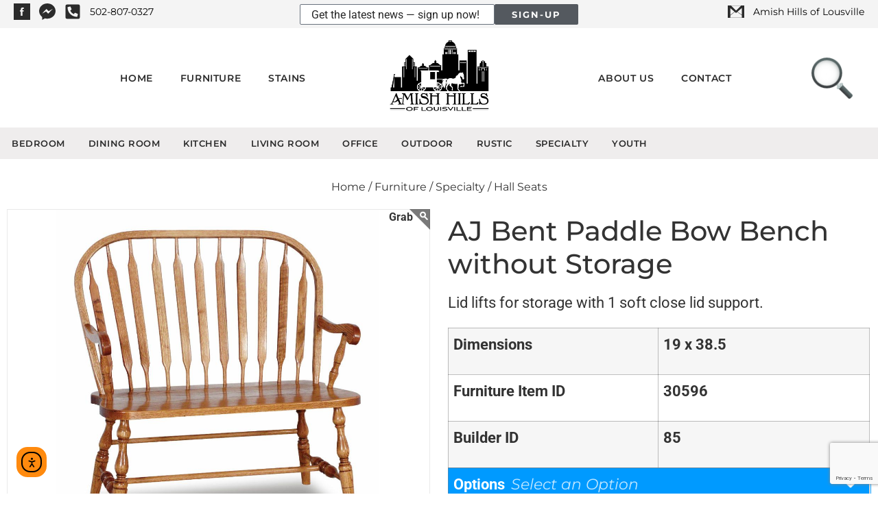

--- FILE ---
content_type: text/html; charset=UTF-8
request_url: https://amishhills.com/product-details/?from-furniture-item=aj-bent-paddle-bow-bench-without-storage&pid=30596
body_size: 42706
content:
<!doctype html>
<html lang="en-US">
<head>
	<meta charset="UTF-8">
<script>
var gform;gform||(document.addEventListener("gform_main_scripts_loaded",function(){gform.scriptsLoaded=!0}),document.addEventListener("gform/theme/scripts_loaded",function(){gform.themeScriptsLoaded=!0}),window.addEventListener("DOMContentLoaded",function(){gform.domLoaded=!0}),gform={domLoaded:!1,scriptsLoaded:!1,themeScriptsLoaded:!1,isFormEditor:()=>"function"==typeof InitializeEditor,callIfLoaded:function(o){return!(!gform.domLoaded||!gform.scriptsLoaded||!gform.themeScriptsLoaded&&!gform.isFormEditor()||(gform.isFormEditor()&&console.warn("The use of gform.initializeOnLoaded() is deprecated in the form editor context and will be removed in Gravity Forms 3.1."),o(),0))},initializeOnLoaded:function(o){gform.callIfLoaded(o)||(document.addEventListener("gform_main_scripts_loaded",()=>{gform.scriptsLoaded=!0,gform.callIfLoaded(o)}),document.addEventListener("gform/theme/scripts_loaded",()=>{gform.themeScriptsLoaded=!0,gform.callIfLoaded(o)}),window.addEventListener("DOMContentLoaded",()=>{gform.domLoaded=!0,gform.callIfLoaded(o)}))},hooks:{action:{},filter:{}},addAction:function(o,r,e,t){gform.addHook("action",o,r,e,t)},addFilter:function(o,r,e,t){gform.addHook("filter",o,r,e,t)},doAction:function(o){gform.doHook("action",o,arguments)},applyFilters:function(o){return gform.doHook("filter",o,arguments)},removeAction:function(o,r){gform.removeHook("action",o,r)},removeFilter:function(o,r,e){gform.removeHook("filter",o,r,e)},addHook:function(o,r,e,t,n){null==gform.hooks[o][r]&&(gform.hooks[o][r]=[]);var d=gform.hooks[o][r];null==n&&(n=r+"_"+d.length),gform.hooks[o][r].push({tag:n,callable:e,priority:t=null==t?10:t})},doHook:function(r,o,e){var t;if(e=Array.prototype.slice.call(e,1),null!=gform.hooks[r][o]&&((o=gform.hooks[r][o]).sort(function(o,r){return o.priority-r.priority}),o.forEach(function(o){"function"!=typeof(t=o.callable)&&(t=window[t]),"action"==r?t.apply(null,e):e[0]=t.apply(null,e)})),"filter"==r)return e[0]},removeHook:function(o,r,t,n){var e;null!=gform.hooks[o][r]&&(e=(e=gform.hooks[o][r]).filter(function(o,r,e){return!!(null!=n&&n!=o.tag||null!=t&&t!=o.priority)}),gform.hooks[o][r]=e)}});
</script>

	<meta name="viewport" content="width=device-width, initial-scale=1">
	<link rel="profile" href="https://gmpg.org/xfn/11">
	<meta name='robots' content='index, follow, max-image-preview:large, max-snippet:-1, max-video-preview:-1' />
                        <meta property="og:title" content="AJ Bent Paddle Bow Bench without Storage" />
                        <meta property="og:image" content="https://infinite-digital-production.s3.us-east-2.amazonaws.com/furniture/06e82fe9d89d18674e54717e118ec81d-original" />
                        <meta property="og:description" content="Lid lifts for storage with 1 soft close lid support." />
	<!-- This site is optimized with the Yoast SEO plugin v26.8 - https://yoast.com/product/yoast-seo-wordpress/ -->
	<title>Furniture | Amish Hils Handmade Furniture - Louisville, KY</title>
	<meta name="description" content="Finishes come in various colors check out our samples. Different woods produce different colors, textures, patterns, and even strength and flexibility." />
	<link rel="canonical" href="https://amishhills.com/product-details/" />
	<meta property="og:locale" content="en_US" />
	<meta property="og:type" content="article" />
	<meta property="og:title" content="Furniture | Amish Hils Handmade Furniture - Louisville, KY" />
	<meta property="og:description" content="Finishes come in various colors check out our samples. Different woods produce different colors, textures, patterns, and even strength and flexibility." />
	<meta property="og:url" content="https://amishhills.com/product-details/" />
	<meta property="og:site_name" content="Amish Hills of Louisville" />
	<meta property="article:modified_time" content="2025-03-10T20:10:11+00:00" />
	<meta name="twitter:card" content="summary_large_image" />
	<meta name="twitter:label1" content="Est. reading time" />
	<meta name="twitter:data1" content="49 minutes" />
	<script type="application/ld+json" class="yoast-schema-graph">{"@context":"https://schema.org","@graph":[{"@type":"WebPage","@id":"https://amishhills.com/product-details/","url":"https://amishhills.com/product-details/","name":"Furniture | Amish Hils Handmade Furniture - Louisville, KY","isPartOf":{"@id":"https://amishhills.com/#website"},"datePublished":"2023-04-01T15:18:26+00:00","dateModified":"2025-03-10T20:10:11+00:00","description":"Finishes come in various colors check out our samples. Different woods produce different colors, textures, patterns, and even strength and flexibility.","breadcrumb":{"@id":"https://amishhills.com/product-details/#breadcrumb"},"inLanguage":"en-US","potentialAction":[{"@type":"ReadAction","target":["https://amishhills.com/product-details/"]}]},{"@type":"BreadcrumbList","@id":"https://amishhills.com/product-details/#breadcrumb","itemListElement":[{"@type":"ListItem","position":1,"name":"Home","item":"https://amishhills.com/"},{"@type":"ListItem","position":2,"name":"Product Details"}]},{"@type":"WebSite","@id":"https://amishhills.com/#website","url":"https://amishhills.com/","name":"Amish Hills of Louisville","description":"Louisville, KY","publisher":{"@id":"https://amishhills.com/#organization"},"potentialAction":[{"@type":"SearchAction","target":{"@type":"EntryPoint","urlTemplate":"https://amishhills.com/?s={search_term_string}"},"query-input":{"@type":"PropertyValueSpecification","valueRequired":true,"valueName":"search_term_string"}}],"inLanguage":"en-US"},{"@type":"Organization","@id":"https://amishhills.com/#organization","name":"Amish Hills of Louisville","url":"https://amishhills.com/","logo":{"@type":"ImageObject","inLanguage":"en-US","@id":"https://amishhills.com/#/schema/logo/image/","url":"https://amishhills.com/wp-content/uploads/2020/03/Amish-Hills-of-Louisville-Logo-cropped-scaled.jpg","contentUrl":"https://amishhills.com/wp-content/uploads/2020/03/Amish-Hills-of-Louisville-Logo-cropped-scaled.jpg","width":2560,"height":1728,"caption":"Amish Hills of Louisville"},"image":{"@id":"https://amishhills.com/#/schema/logo/image/"},"sameAs":["https://www.pinterest.com/amishhills"]}]}</script>
	<!-- / Yoast SEO plugin. -->


<link rel='dns-prefetch' href='//cdn.elementor.com' />
<link rel='dns-prefetch' href='//www.google.com' />
<link rel='dns-prefetch' href='//www.googletagmanager.com' />
<link rel="alternate" type="application/rss+xml" title="Amish Hills of Louisville &raquo; Feed" href="https://amishhills.com/feed/" />
<style id='wp-img-auto-sizes-contain-inline-css'>
img:is([sizes=auto i],[sizes^="auto," i]){contain-intrinsic-size:3000px 1500px}
/*# sourceURL=wp-img-auto-sizes-contain-inline-css */
</style>
<link rel='stylesheet' id='wp-block-library-css' href='https://amishhills.com/wp-includes/css/dist/block-library/style.min.css?ver=137dcb866cfdf47923d39bbb0a5e9fa5' media='all' />
<style id='global-styles-inline-css'>
:root{--wp--preset--aspect-ratio--square: 1;--wp--preset--aspect-ratio--4-3: 4/3;--wp--preset--aspect-ratio--3-4: 3/4;--wp--preset--aspect-ratio--3-2: 3/2;--wp--preset--aspect-ratio--2-3: 2/3;--wp--preset--aspect-ratio--16-9: 16/9;--wp--preset--aspect-ratio--9-16: 9/16;--wp--preset--color--black: #000000;--wp--preset--color--cyan-bluish-gray: #abb8c3;--wp--preset--color--white: #ffffff;--wp--preset--color--pale-pink: #f78da7;--wp--preset--color--vivid-red: #cf2e2e;--wp--preset--color--luminous-vivid-orange: #ff6900;--wp--preset--color--luminous-vivid-amber: #fcb900;--wp--preset--color--light-green-cyan: #7bdcb5;--wp--preset--color--vivid-green-cyan: #00d084;--wp--preset--color--pale-cyan-blue: #8ed1fc;--wp--preset--color--vivid-cyan-blue: #0693e3;--wp--preset--color--vivid-purple: #9b51e0;--wp--preset--gradient--vivid-cyan-blue-to-vivid-purple: linear-gradient(135deg,rgb(6,147,227) 0%,rgb(155,81,224) 100%);--wp--preset--gradient--light-green-cyan-to-vivid-green-cyan: linear-gradient(135deg,rgb(122,220,180) 0%,rgb(0,208,130) 100%);--wp--preset--gradient--luminous-vivid-amber-to-luminous-vivid-orange: linear-gradient(135deg,rgb(252,185,0) 0%,rgb(255,105,0) 100%);--wp--preset--gradient--luminous-vivid-orange-to-vivid-red: linear-gradient(135deg,rgb(255,105,0) 0%,rgb(207,46,46) 100%);--wp--preset--gradient--very-light-gray-to-cyan-bluish-gray: linear-gradient(135deg,rgb(238,238,238) 0%,rgb(169,184,195) 100%);--wp--preset--gradient--cool-to-warm-spectrum: linear-gradient(135deg,rgb(74,234,220) 0%,rgb(151,120,209) 20%,rgb(207,42,186) 40%,rgb(238,44,130) 60%,rgb(251,105,98) 80%,rgb(254,248,76) 100%);--wp--preset--gradient--blush-light-purple: linear-gradient(135deg,rgb(255,206,236) 0%,rgb(152,150,240) 100%);--wp--preset--gradient--blush-bordeaux: linear-gradient(135deg,rgb(254,205,165) 0%,rgb(254,45,45) 50%,rgb(107,0,62) 100%);--wp--preset--gradient--luminous-dusk: linear-gradient(135deg,rgb(255,203,112) 0%,rgb(199,81,192) 50%,rgb(65,88,208) 100%);--wp--preset--gradient--pale-ocean: linear-gradient(135deg,rgb(255,245,203) 0%,rgb(182,227,212) 50%,rgb(51,167,181) 100%);--wp--preset--gradient--electric-grass: linear-gradient(135deg,rgb(202,248,128) 0%,rgb(113,206,126) 100%);--wp--preset--gradient--midnight: linear-gradient(135deg,rgb(2,3,129) 0%,rgb(40,116,252) 100%);--wp--preset--font-size--small: 13px;--wp--preset--font-size--medium: 20px;--wp--preset--font-size--large: 36px;--wp--preset--font-size--x-large: 42px;--wp--preset--spacing--20: 0.44rem;--wp--preset--spacing--30: 0.67rem;--wp--preset--spacing--40: 1rem;--wp--preset--spacing--50: 1.5rem;--wp--preset--spacing--60: 2.25rem;--wp--preset--spacing--70: 3.38rem;--wp--preset--spacing--80: 5.06rem;--wp--preset--shadow--natural: 6px 6px 9px rgba(0, 0, 0, 0.2);--wp--preset--shadow--deep: 12px 12px 50px rgba(0, 0, 0, 0.4);--wp--preset--shadow--sharp: 6px 6px 0px rgba(0, 0, 0, 0.2);--wp--preset--shadow--outlined: 6px 6px 0px -3px rgb(255, 255, 255), 6px 6px rgb(0, 0, 0);--wp--preset--shadow--crisp: 6px 6px 0px rgb(0, 0, 0);}:root { --wp--style--global--content-size: 800px;--wp--style--global--wide-size: 1200px; }:where(body) { margin: 0; }.wp-site-blocks > .alignleft { float: left; margin-right: 2em; }.wp-site-blocks > .alignright { float: right; margin-left: 2em; }.wp-site-blocks > .aligncenter { justify-content: center; margin-left: auto; margin-right: auto; }:where(.wp-site-blocks) > * { margin-block-start: 24px; margin-block-end: 0; }:where(.wp-site-blocks) > :first-child { margin-block-start: 0; }:where(.wp-site-blocks) > :last-child { margin-block-end: 0; }:root { --wp--style--block-gap: 24px; }:root :where(.is-layout-flow) > :first-child{margin-block-start: 0;}:root :where(.is-layout-flow) > :last-child{margin-block-end: 0;}:root :where(.is-layout-flow) > *{margin-block-start: 24px;margin-block-end: 0;}:root :where(.is-layout-constrained) > :first-child{margin-block-start: 0;}:root :where(.is-layout-constrained) > :last-child{margin-block-end: 0;}:root :where(.is-layout-constrained) > *{margin-block-start: 24px;margin-block-end: 0;}:root :where(.is-layout-flex){gap: 24px;}:root :where(.is-layout-grid){gap: 24px;}.is-layout-flow > .alignleft{float: left;margin-inline-start: 0;margin-inline-end: 2em;}.is-layout-flow > .alignright{float: right;margin-inline-start: 2em;margin-inline-end: 0;}.is-layout-flow > .aligncenter{margin-left: auto !important;margin-right: auto !important;}.is-layout-constrained > .alignleft{float: left;margin-inline-start: 0;margin-inline-end: 2em;}.is-layout-constrained > .alignright{float: right;margin-inline-start: 2em;margin-inline-end: 0;}.is-layout-constrained > .aligncenter{margin-left: auto !important;margin-right: auto !important;}.is-layout-constrained > :where(:not(.alignleft):not(.alignright):not(.alignfull)){max-width: var(--wp--style--global--content-size);margin-left: auto !important;margin-right: auto !important;}.is-layout-constrained > .alignwide{max-width: var(--wp--style--global--wide-size);}body .is-layout-flex{display: flex;}.is-layout-flex{flex-wrap: wrap;align-items: center;}.is-layout-flex > :is(*, div){margin: 0;}body .is-layout-grid{display: grid;}.is-layout-grid > :is(*, div){margin: 0;}body{padding-top: 0px;padding-right: 0px;padding-bottom: 0px;padding-left: 0px;}a:where(:not(.wp-element-button)){text-decoration: underline;}:root :where(.wp-element-button, .wp-block-button__link){background-color: #32373c;border-width: 0;color: #fff;font-family: inherit;font-size: inherit;font-style: inherit;font-weight: inherit;letter-spacing: inherit;line-height: inherit;padding-top: calc(0.667em + 2px);padding-right: calc(1.333em + 2px);padding-bottom: calc(0.667em + 2px);padding-left: calc(1.333em + 2px);text-decoration: none;text-transform: inherit;}.has-black-color{color: var(--wp--preset--color--black) !important;}.has-cyan-bluish-gray-color{color: var(--wp--preset--color--cyan-bluish-gray) !important;}.has-white-color{color: var(--wp--preset--color--white) !important;}.has-pale-pink-color{color: var(--wp--preset--color--pale-pink) !important;}.has-vivid-red-color{color: var(--wp--preset--color--vivid-red) !important;}.has-luminous-vivid-orange-color{color: var(--wp--preset--color--luminous-vivid-orange) !important;}.has-luminous-vivid-amber-color{color: var(--wp--preset--color--luminous-vivid-amber) !important;}.has-light-green-cyan-color{color: var(--wp--preset--color--light-green-cyan) !important;}.has-vivid-green-cyan-color{color: var(--wp--preset--color--vivid-green-cyan) !important;}.has-pale-cyan-blue-color{color: var(--wp--preset--color--pale-cyan-blue) !important;}.has-vivid-cyan-blue-color{color: var(--wp--preset--color--vivid-cyan-blue) !important;}.has-vivid-purple-color{color: var(--wp--preset--color--vivid-purple) !important;}.has-black-background-color{background-color: var(--wp--preset--color--black) !important;}.has-cyan-bluish-gray-background-color{background-color: var(--wp--preset--color--cyan-bluish-gray) !important;}.has-white-background-color{background-color: var(--wp--preset--color--white) !important;}.has-pale-pink-background-color{background-color: var(--wp--preset--color--pale-pink) !important;}.has-vivid-red-background-color{background-color: var(--wp--preset--color--vivid-red) !important;}.has-luminous-vivid-orange-background-color{background-color: var(--wp--preset--color--luminous-vivid-orange) !important;}.has-luminous-vivid-amber-background-color{background-color: var(--wp--preset--color--luminous-vivid-amber) !important;}.has-light-green-cyan-background-color{background-color: var(--wp--preset--color--light-green-cyan) !important;}.has-vivid-green-cyan-background-color{background-color: var(--wp--preset--color--vivid-green-cyan) !important;}.has-pale-cyan-blue-background-color{background-color: var(--wp--preset--color--pale-cyan-blue) !important;}.has-vivid-cyan-blue-background-color{background-color: var(--wp--preset--color--vivid-cyan-blue) !important;}.has-vivid-purple-background-color{background-color: var(--wp--preset--color--vivid-purple) !important;}.has-black-border-color{border-color: var(--wp--preset--color--black) !important;}.has-cyan-bluish-gray-border-color{border-color: var(--wp--preset--color--cyan-bluish-gray) !important;}.has-white-border-color{border-color: var(--wp--preset--color--white) !important;}.has-pale-pink-border-color{border-color: var(--wp--preset--color--pale-pink) !important;}.has-vivid-red-border-color{border-color: var(--wp--preset--color--vivid-red) !important;}.has-luminous-vivid-orange-border-color{border-color: var(--wp--preset--color--luminous-vivid-orange) !important;}.has-luminous-vivid-amber-border-color{border-color: var(--wp--preset--color--luminous-vivid-amber) !important;}.has-light-green-cyan-border-color{border-color: var(--wp--preset--color--light-green-cyan) !important;}.has-vivid-green-cyan-border-color{border-color: var(--wp--preset--color--vivid-green-cyan) !important;}.has-pale-cyan-blue-border-color{border-color: var(--wp--preset--color--pale-cyan-blue) !important;}.has-vivid-cyan-blue-border-color{border-color: var(--wp--preset--color--vivid-cyan-blue) !important;}.has-vivid-purple-border-color{border-color: var(--wp--preset--color--vivid-purple) !important;}.has-vivid-cyan-blue-to-vivid-purple-gradient-background{background: var(--wp--preset--gradient--vivid-cyan-blue-to-vivid-purple) !important;}.has-light-green-cyan-to-vivid-green-cyan-gradient-background{background: var(--wp--preset--gradient--light-green-cyan-to-vivid-green-cyan) !important;}.has-luminous-vivid-amber-to-luminous-vivid-orange-gradient-background{background: var(--wp--preset--gradient--luminous-vivid-amber-to-luminous-vivid-orange) !important;}.has-luminous-vivid-orange-to-vivid-red-gradient-background{background: var(--wp--preset--gradient--luminous-vivid-orange-to-vivid-red) !important;}.has-very-light-gray-to-cyan-bluish-gray-gradient-background{background: var(--wp--preset--gradient--very-light-gray-to-cyan-bluish-gray) !important;}.has-cool-to-warm-spectrum-gradient-background{background: var(--wp--preset--gradient--cool-to-warm-spectrum) !important;}.has-blush-light-purple-gradient-background{background: var(--wp--preset--gradient--blush-light-purple) !important;}.has-blush-bordeaux-gradient-background{background: var(--wp--preset--gradient--blush-bordeaux) !important;}.has-luminous-dusk-gradient-background{background: var(--wp--preset--gradient--luminous-dusk) !important;}.has-pale-ocean-gradient-background{background: var(--wp--preset--gradient--pale-ocean) !important;}.has-electric-grass-gradient-background{background: var(--wp--preset--gradient--electric-grass) !important;}.has-midnight-gradient-background{background: var(--wp--preset--gradient--midnight) !important;}.has-small-font-size{font-size: var(--wp--preset--font-size--small) !important;}.has-medium-font-size{font-size: var(--wp--preset--font-size--medium) !important;}.has-large-font-size{font-size: var(--wp--preset--font-size--large) !important;}.has-x-large-font-size{font-size: var(--wp--preset--font-size--x-large) !important;}
:root :where(.wp-block-pullquote){font-size: 1.5em;line-height: 1.6;}
/*# sourceURL=global-styles-inline-css */
</style>
<link rel='stylesheet' id='ea11y-widget-fonts-css' href='https://amishhills.com/wp-content/plugins/pojo-accessibility/assets/build/fonts.css?ver=4.0.3' media='all' />
<style   data-wpacu-inline-css-file='1'>
.ea11y-skip-to-content-link{clip:rect(1px,1px,1px,1px);align-items:center;background-color:#fff;border:1px solid #2563eb;border-radius:12px;clip-path:inset(50%);color:#0c0d0e;display:flex;gap:8px;height:1px;margin:-1px;overflow:hidden;padding:0;pointer-events:none;position:fixed;text-decoration:none;width:1px;word-wrap:normal!important}.ea11y-skip-to-content-link:focus{clip:auto!important;clip-path:none;height:auto;left:30px;padding:16px 24px;pointer-events:auto;top:30px;width:auto;z-index:100000}.ea11y-skip-to-content-link:focus+.ea11y-skip-to-content-backdrop{background-color:rgba(0,0,0,.5);bottom:0;left:0;position:fixed;right:0;top:0;z-index:9999}
</style>
<link rel='stylesheet' id='hello-elementor-css' href='https://amishhills.com/wp-content/themes/hello-elementor/assets/css/reset.css?ver=3.4.5' media='all' />
<link rel='stylesheet' id='hello-elementor-theme-style-css' href='https://amishhills.com/wp-content/themes/hello-elementor/assets/css/theme.css?ver=3.4.5' media='all' />
<link rel='stylesheet' id='hello-elementor-header-footer-css' href='https://amishhills.com/wp-content/themes/hello-elementor/assets/css/header-footer.css?ver=3.4.5' media='all' />
<link rel='stylesheet' id='elementor-frontend-css' href='https://amishhills.com/wp-content/plugins/elementor/assets/css/frontend.min.css?ver=3.34.4' media='all' />
<link rel='stylesheet' id='widget-icon-list-css' href='https://amishhills.com/wp-content/plugins/elementor/assets/css/widget-icon-list.min.css?ver=3.34.4' media='all' />
<link rel='stylesheet' id='widget-form-css' href='https://amishhills.com/wp-content/plugins/elementor-pro/assets/css/widget-form.min.css?ver=3.34.0' media='all' />
<link rel='stylesheet' id='widget-social-icons-css' href='https://amishhills.com/wp-content/plugins/elementor/assets/css/widget-social-icons.min.css?ver=3.34.4' media='all' />
<link rel='stylesheet' id='e-apple-webkit-css' href='https://amishhills.com/wp-content/plugins/elementor/assets/css/conditionals/apple-webkit.min.css?ver=3.34.4' media='all' />
<link rel='stylesheet' id='widget-nav-menu-css' href='https://amishhills.com/wp-content/plugins/elementor-pro/assets/css/widget-nav-menu.min.css?ver=3.34.0' media='all' />
<style   data-wpacu-inline-css-file='1'>
.elementor-widget-image{text-align:center}.elementor-widget-image a{display:inline-block}.elementor-widget-image a img[src$=".svg"]{width:48px}.elementor-widget-image img{display:inline-block;vertical-align:middle}
</style>
<style   data-wpacu-inline-css-file='1'>
.elementor-animation-grow{transition-duration:.3s;transition-property:transform}.elementor-animation-grow:active,.elementor-animation-grow:focus,.elementor-animation-grow:hover{transform:scale(1.1)}
</style>
<style   data-wpacu-inline-css-file='1'>
.elementor-sticky--active{z-index:99}.elementor-sticky__spacer .e-n-menu .e-n-menu-content{display:none}.e-con.elementor-sticky--active{z-index:var(--z-index,99)}
</style>
<style   data-wpacu-inline-css-file='1'>
.elementor-widget-heading .elementor-heading-title[class*=elementor-size-]>a{color:inherit;font-size:inherit;line-height:inherit}.elementor-widget-heading .elementor-heading-title.elementor-size-small{font-size:15px}.elementor-widget-heading .elementor-heading-title.elementor-size-medium{font-size:19px}.elementor-widget-heading .elementor-heading-title.elementor-size-large{font-size:29px}.elementor-widget-heading .elementor-heading-title.elementor-size-xl{font-size:39px}.elementor-widget-heading .elementor-heading-title.elementor-size-xxl{font-size:59px}
</style>
<link rel='stylesheet' id='widget-divider-css' href='https://amishhills.com/wp-content/plugins/elementor/assets/css/widget-divider.min.css?ver=3.34.4' media='all' />
<style   data-wpacu-inline-css-file='1'>
.elementor-kit-326{--e-global-color-primary:#6EC1E4;--e-global-color-secondary:#54595F;--e-global-color-text:#7A7A7A;--e-global-color-accent:#61CE70;--e-global-color-1b7168f2:#4054B2;--e-global-color-4e66e38e:#23A455;--e-global-color-1e1d750d:#000;--e-global-color-1e7f13ed:#FFF;--e-global-typography-primary-font-family:"Roboto";--e-global-typography-primary-font-weight:600;--e-global-typography-secondary-font-family:"Roboto Slab";--e-global-typography-secondary-font-weight:400;--e-global-typography-text-font-family:"Roboto";--e-global-typography-text-font-weight:400;--e-global-typography-accent-font-family:"Roboto";--e-global-typography-accent-font-weight:500;}.elementor-kit-326 e-page-transition{background-color:#FFBC7D;}.elementor-section.elementor-section-boxed > .elementor-container{max-width:1140px;}.e-con{--container-max-width:1140px;}.elementor-widget:not(:last-child){margin-block-end:20px;}.elementor-element{--widgets-spacing:20px 20px;--widgets-spacing-row:20px;--widgets-spacing-column:20px;}{}h1.entry-title{display:var(--page-title-display);}@media(max-width:1024px){.elementor-section.elementor-section-boxed > .elementor-container{max-width:1024px;}.e-con{--container-max-width:1024px;}}@media(max-width:767px){.elementor-section.elementor-section-boxed > .elementor-container{max-width:767px;}.e-con{--container-max-width:767px;}}
</style>
<link rel='stylesheet' id='font-awesome-5-all-css' href='https://amishhills.com/wp-content/plugins/elementor/assets/lib/font-awesome/css/all.min.css?ver=3.34.4' media='all' />
<link rel='stylesheet' id='font-awesome-4-shim-css' href='https://amishhills.com/wp-content/plugins/elementor/assets/lib/font-awesome/css/v4-shims.min.css?ver=3.34.4' media='all' />
<link rel='stylesheet' id='elementor-post-1417-css' href='https://amishhills.com/wp-content/uploads/elementor/css/post-1417.css?ver=1769771043' media='all' />
<link rel='stylesheet' id='elementor-post-526-css' href='https://amishhills.com/wp-content/uploads/elementor/css/post-526.css?ver=1769771043' media='all' />
<link rel='stylesheet' id='elementor-post-737-css' href='https://amishhills.com/wp-content/uploads/elementor/css/post-737.css?ver=1769771043' media='all' />
<link rel='stylesheet' id='eael-general-css' href='https://amishhills.com/wp-content/plugins/essential-addons-for-elementor-lite/assets/front-end/css/view/general.min.css?ver=6.5.9' media='all' />
<style   data-wpacu-inline-css-file='1'>
.loadMoreBtn{color:inherit}.lds-ellipsis{display:none;position:relative;width:80px;height:12px}.lds-ellipsis div{position:absolute;top:0;width:12px;height:12px;border-radius:50%;background:#fff;animation-timing-function:cubic-bezier(0,1,1,0)}.lds-ellipsis div:first-child{left:8px;animation:lds-ellipsis1 .6s infinite}.lds-ellipsis div:nth-child(2){left:8px;animation:lds-ellipsis2 .6s infinite}.lds-ellipsis div:nth-child(3){left:32px;animation:lds-ellipsis2 .6s infinite}.lds-ellipsis div:nth-child(4){left:56px;animation:lds-ellipsis3 .6s infinite}@keyframes lds-ellipsis1{0%{transform:scale(0)}100%{transform:scale(1)}}@keyframes lds-ellipsis3{0%{transform:scale(1)}100%{transform:scale(0)}}@keyframes lds-ellipsis2{0%{transform:translate(0,0)}100%{transform:translate(24px,0)}}.ald-ajax-btn{min-width:160px}.ald-ajax-btn.loading .ald-btn-label{display:none}.ald-ajax-btn.loading .lds-ellipsis{display:inline-block}.ald_laser_loader{visibility:hidden;position:fixed;top:0;left:0;right:0;height:2px;background:#e1e4e8;z-index:99999;width:100%}.ald_laser_loader.show{visibility:visible}.ald_loader_progress{background:linear-gradient(to left,#230dc2,#ff9200);box-shadow:rgb(35 13 194) 0 0 10px;height:100%;position:absolute;z-index:99999;left:0;width:100%;top:0;transform:translate3d(-100%,0,0);transition:all 2s cubic-bezier(0, 0, .2, 1) 0s}
</style>
<link rel='stylesheet' id='furniture-infinite-helper-furniture-styles-css' href='https://amishhills.com/wp-content/plugins/furniture-infinite-helper/public/css/helper-furniture-styles.css?ver=976629676' media='all' />
<link rel='stylesheet' id='furniture-infinite-helper-sites-css' href='https://amishhills.com/wp-content/plugins/furniture-infinite-helper/public/css/sites.css?ver=7768861' media='all' />
<link rel='stylesheet' id='elementor-gf-local-roboto-css' href='https://amishhills.com/wp-content/uploads/elementor/google-fonts/css/roboto.css?ver=1741635584' media='all' />
<link rel='stylesheet' id='elementor-gf-local-robotoslab-css' href='https://amishhills.com/wp-content/uploads/elementor/google-fonts/css/robotoslab.css?ver=1741635587' media='all' />
<link rel='stylesheet' id='elementor-gf-local-trirong-css' href='https://amishhills.com/wp-content/uploads/elementor/google-fonts/css/trirong.css?ver=1741635593' media='all' />
<link rel='stylesheet' id='elementor-gf-local-montserrat-css' href='https://amishhills.com/wp-content/uploads/elementor/google-fonts/css/montserrat.css?ver=1741635604' media='all' />
<script src="https://amishhills.com/wp-includes/js/jquery/jquery.min.js?ver=3.7.1" id="jquery-core-js"></script>
<script src="https://amishhills.com/wp-includes/js/jquery/jquery-migrate.min.js?ver=3.4.1" id="jquery-migrate-js"></script>
<script src="https://amishhills.com/wp-content/plugins/elementor/assets/lib/font-awesome/js/v4-shims.min.js?ver=3.34.4" id="font-awesome-4-shim-js"></script>

<!-- Google tag (gtag.js) snippet added by Site Kit -->
<!-- Google Analytics snippet added by Site Kit -->
<script src="https://www.googletagmanager.com/gtag/js?id=GT-WKPJW55S" id="google_gtagjs-js" async></script>
<script id="google_gtagjs-js-after">
window.dataLayer = window.dataLayer || [];function gtag(){dataLayer.push(arguments);}
gtag("set","linker",{"domains":["amishhills.com"]});
gtag("js", new Date());
gtag("set", "developer_id.dZTNiMT", true);
gtag("config", "GT-WKPJW55S");
 window._googlesitekit = window._googlesitekit || {}; window._googlesitekit.throttledEvents = []; window._googlesitekit.gtagEvent = (name, data) => { var key = JSON.stringify( { name, data } ); if ( !! window._googlesitekit.throttledEvents[ key ] ) { return; } window._googlesitekit.throttledEvents[ key ] = true; setTimeout( () => { delete window._googlesitekit.throttledEvents[ key ]; }, 5 ); gtag( "event", name, { ...data, event_source: "site-kit" } ); }; 
//# sourceURL=google_gtagjs-js-after
</script>
<link rel="llms-sitemap" href="https://amishhills.com/llms.txt" />

<style type="text/css">
	/* YOUTH COLLECTIONS SHOWING SOME ONLY */
	.youth .grid-container-collections .furniture-infinite-grid-items.collection:not(.Kids):not(.Norwayne),
	.youth .grid-container-collections a#loadMore {
		display: none !important;
	}
	h1, h2, h3 ,h4 {
		font-family: 'Montserrat', sans-serif;
	}

	p, a, li, span {
		font-family: 'Montserrat', sans-serif;
	}

	.eael-grid-post-holder-inner {
    box-shadow: 0 4px 5px 1px #0000002e;
    padding: 8px;
	}
	#all-pages-menu nav.elementor-nav-menu--dropdown{
		width: 100%;
	}
	#all-pages-menu nav.elementor-nav-menu--dropdown > ul {
		display: grid!important;
		grid-template-columns: repeat(auto-fill, minmax(50%, 1fr));
  	gap: 0px;
	}	
	#all-pages-menu nav.elementor-nav-menu--dropdown .menu-item{
		padding: 0px; 
		box-sizing: border-box; 
		text-align: center;
	}
	#all-pages-menu .menu-item:not(.main-cat-menu-item) {
		grid-column: span 2!important;
	}
	#all-pages-menu .menu-item:not(.main-cat-menu-item) > a {
		font-weight: 700;
		font-size: 14px;
	}
	#all-pages-menu .menu-item.main-cat-menu-item {
		grid-column: span 1!important;
	}
	#all-pages-menu .menu-item.main-cat-menu-item > a {
		font-size: 12px;
		text-transform: none;
	}
	.search-by-product-id input[type=submit] {
		height: 42px;
    line-height: 32px;
	}
	.search-by-product-id {
    margin-bottom: 0;
	}
	
/* New Code */
	
/* Sub-category Image Cover Replacement #1 */
.specialty .furniture-infinite-grid-items.sewing > a.grid-item-image-link > img {
    visibility: hidden;
}
.specialty .furniture-infinite-grid-items.sewing > a.grid-item-image-link {
  position: relative;
  display: block;
}
.specialty .furniture-infinite-grid-items.sewing > a.grid-item-image-link:before {
    content: '';
    display: block;
    width: 100%;
    height: 100%;
    position: absolute;
    top: 0;
    left: 0;
    background-image: url('https://assets.infinitedigitalsolutions.com/media/img/covers/subcategories/sewing-cover-thumb.webp');
    background-repeat: no-repeat;
    background-position: center center;
    background-size: contain;
}
	
#form-field-top_bar_email_signup::placeholder,
#form-field-pre_footer_email_signup::placeholder {
    transition: opacity 0.5s ease-in-out;
    opacity: 1;
}

#form-field-top_bar_email_signup.placeholder-fade-out::placeholder,
#form-field-pre_footer_email_signup.placeholder-fade-out::placeholder {
    opacity: 0;
}

#form-field-top_bar_email_signup.placeholder-fade-in::placeholder,
#form-field-pre_footer_email_signup.placeholder-fade-in::placeholder {
    opacity: 1;
}

/* NEW: Fade out placeholder smoothly on focus */
#form-field-top_bar_email_signup:focus::placeholder,
#form-field-pre_footer_email_signup:focus::placeholder {
    opacity: 0;
}

/* REMOVAL Sub-categories */
.bedroom .furniture-infinite-grid-items.mattresses {
	display: none;
}

</style>
			<style>
				.e-con.e-parent:nth-of-type(n+4):not(.e-lazyloaded):not(.e-no-lazyload),
				.e-con.e-parent:nth-of-type(n+4):not(.e-lazyloaded):not(.e-no-lazyload) * {
					background-image: none !important;
				}
				@media screen and (max-height: 1024px) {
					.e-con.e-parent:nth-of-type(n+3):not(.e-lazyloaded):not(.e-no-lazyload),
					.e-con.e-parent:nth-of-type(n+3):not(.e-lazyloaded):not(.e-no-lazyload) * {
						background-image: none !important;
					}
				}
				@media screen and (max-height: 640px) {
					.e-con.e-parent:nth-of-type(n+2):not(.e-lazyloaded):not(.e-no-lazyload),
					.e-con.e-parent:nth-of-type(n+2):not(.e-lazyloaded):not(.e-no-lazyload) * {
						background-image: none !important;
					}
				}
			</style>
			<link rel="icon" href="https://amishhills.com/wp-content/uploads/2020/03/cropped-Amish-Hills-of-Louisville-Logo-cropped-scaled-1-32x32.jpg" sizes="32x32" />
<link rel="icon" href="https://amishhills.com/wp-content/uploads/2020/03/cropped-Amish-Hills-of-Louisville-Logo-cropped-scaled-1-192x192.jpg" sizes="192x192" />
<link rel="apple-touch-icon" href="https://amishhills.com/wp-content/uploads/2020/03/cropped-Amish-Hills-of-Louisville-Logo-cropped-scaled-1-180x180.jpg" />
<meta name="msapplication-TileImage" content="https://amishhills.com/wp-content/uploads/2020/03/cropped-Amish-Hills-of-Louisville-Logo-cropped-scaled-1-270x270.jpg" />
<style id='furniture-visibility-css'>.leather.furniture-category .furniture-infinite-grid-items.living-room { display: none; }
.leather.furniture-category .furniture-infinite-grid-items.recliners { display: none; }
</style><style id='furniture-subcat-covers-css'>.bedroom .furniture-infinite-grid-items.armoires > a.grid-item-image-link > img { visibility: hidden; }
    .bedroom .furniture-infinite-grid-items.armoires > a.grid-item-image-link { position: relative; display: block; }
    .bedroom .furniture-infinite-grid-items.armoires > a.grid-item-image-link:before {
        content: '';
        display: block;
        width: 100%;
        height: 100%;
        position: absolute;
        top: 0;
        left: 0;
        background-image: url('https://infinite-digital-production.s3.us-east-2.amazonaws.com/furniture/ce75eaae20111a3d28bfd8d436bc9a2f-600x600');
        background-repeat: no-repeat;
        background-position: center center;
        background-size: contain;
    }
.bedroom .furniture-infinite-grid-items.dressers > a.grid-item-image-link > img { visibility: hidden; }
    .bedroom .furniture-infinite-grid-items.dressers > a.grid-item-image-link { position: relative; display: block; }
    .bedroom .furniture-infinite-grid-items.dressers > a.grid-item-image-link:before {
        content: '';
        display: block;
        width: 100%;
        height: 100%;
        position: absolute;
        top: 0;
        left: 0;
        background-image: url('https://infinite-digital-production.s3.us-east-2.amazonaws.com/furniture/9c024ade34fa78df010b11b4eceb59ff-600x600');
        background-repeat: no-repeat;
        background-position: center center;
        background-size: contain;
    }
.bedroom .furniture-infinite-grid-items.jewelry-cabinets > a.grid-item-image-link > img { visibility: hidden; }
    .bedroom .furniture-infinite-grid-items.jewelry-cabinets > a.grid-item-image-link { position: relative; display: block; }
    .bedroom .furniture-infinite-grid-items.jewelry-cabinets > a.grid-item-image-link:before {
        content: '';
        display: block;
        width: 100%;
        height: 100%;
        position: absolute;
        top: 0;
        left: 0;
        background-image: url('https://infinite-digital-production.s3.us-east-2.amazonaws.com/furniture/d7805e68439102e7fa2b3ca1f938d4da-600x600');
        background-repeat: no-repeat;
        background-position: center center;
        background-size: contain;
    }
.bedroom .furniture-infinite-grid-items.nightstands > a.grid-item-image-link > img { visibility: hidden; }
    .bedroom .furniture-infinite-grid-items.nightstands > a.grid-item-image-link { position: relative; display: block; }
    .bedroom .furniture-infinite-grid-items.nightstands > a.grid-item-image-link:before {
        content: '';
        display: block;
        width: 100%;
        height: 100%;
        position: absolute;
        top: 0;
        left: 0;
        background-image: url('https://infinite-digital-production.s3.us-east-2.amazonaws.com/furniture/b8a6cc97b56b797be89222f396022d4c-600x600');
        background-repeat: no-repeat;
        background-position: center center;
        background-size: contain;
    }
.dining-room .furniture-infinite-grid-items.bar-stools > a.grid-item-image-link > img { visibility: hidden; }
    .dining-room .furniture-infinite-grid-items.bar-stools > a.grid-item-image-link { position: relative; display: block; }
    .dining-room .furniture-infinite-grid-items.bar-stools > a.grid-item-image-link:before {
        content: '';
        display: block;
        width: 100%;
        height: 100%;
        position: absolute;
        top: 0;
        left: 0;
        background-image: url('https://infinite-digital-production.s3.us-east-2.amazonaws.com/furniture/835544848f646ed9ecd918b0a39af60b-600x600');
        background-repeat: no-repeat;
        background-position: center center;
        background-size: contain;
    }
.dining-room .furniture-infinite-grid-items.buffets > a.grid-item-image-link > img { visibility: hidden; }
    .dining-room .furniture-infinite-grid-items.buffets > a.grid-item-image-link { position: relative; display: block; }
    .dining-room .furniture-infinite-grid-items.buffets > a.grid-item-image-link:before {
        content: '';
        display: block;
        width: 100%;
        height: 100%;
        position: absolute;
        top: 0;
        left: 0;
        background-image: url('https://infinite-digital-production.s3.us-east-2.amazonaws.com/furniture/5574eef3715578f6d05bb9515d2186c8-600x600');
        background-repeat: no-repeat;
        background-position: center center;
        background-size: contain;
    }
.dining-room .furniture-infinite-grid-items.chairs > a.grid-item-image-link > img { visibility: hidden; }
    .dining-room .furniture-infinite-grid-items.chairs > a.grid-item-image-link { position: relative; display: block; }
    .dining-room .furniture-infinite-grid-items.chairs > a.grid-item-image-link:before {
        content: '';
        display: block;
        width: 100%;
        height: 100%;
        position: absolute;
        top: 0;
        left: 0;
        background-image: url('https://infinite-digital-production.s3.us-east-2.amazonaws.com/furniture/c37d6e7bb2a8cd2d4d5fe294b3cb6176-600x600');
        background-repeat: no-repeat;
        background-position: center center;
        background-size: contain;
    }
.dining-room .furniture-infinite-grid-items.hutches > a.grid-item-image-link > img { visibility: hidden; }
    .dining-room .furniture-infinite-grid-items.hutches > a.grid-item-image-link { position: relative; display: block; }
    .dining-room .furniture-infinite-grid-items.hutches > a.grid-item-image-link:before {
        content: '';
        display: block;
        width: 100%;
        height: 100%;
        position: absolute;
        top: 0;
        left: 0;
        background-image: url('https://infinite-digital-production.s3.us-east-2.amazonaws.com/furniture/3f19b8dd0bfa213427d5f8826ddc2292-600x600');
        background-repeat: no-repeat;
        background-position: center center;
        background-size: contain;
    }
.dining-room .furniture-infinite-grid-items.tables > a.grid-item-image-link > img { visibility: hidden; }
    .dining-room .furniture-infinite-grid-items.tables > a.grid-item-image-link { position: relative; display: block; }
    .dining-room .furniture-infinite-grid-items.tables > a.grid-item-image-link:before {
        content: '';
        display: block;
        width: 100%;
        height: 100%;
        position: absolute;
        top: 0;
        left: 0;
        background-image: url('https://infinite-digital-production.s3.us-east-2.amazonaws.com/furniture/1bdf1782297f9ec0f8ebd64cfebd2413-600x600');
        background-repeat: no-repeat;
        background-position: center center;
        background-size: contain;
    }
.kitchen .furniture-infinite-grid-items.nooks > a.grid-item-image-link > img { visibility: hidden; }
    .kitchen .furniture-infinite-grid-items.nooks > a.grid-item-image-link { position: relative; display: block; }
    .kitchen .furniture-infinite-grid-items.nooks > a.grid-item-image-link:before {
        content: '';
        display: block;
        width: 100%;
        height: 100%;
        position: absolute;
        top: 0;
        left: 0;
        background-image: url('https://infinite-digital-production.s3.us-east-2.amazonaws.com/furniture/7775d79aa3e35ca031cf4128c94ffd63-600x600');
        background-repeat: no-repeat;
        background-position: center center;
        background-size: contain;
    }
.kitchen .furniture-infinite-grid-items.pantries > a.grid-item-image-link > img { visibility: hidden; }
    .kitchen .furniture-infinite-grid-items.pantries > a.grid-item-image-link { position: relative; display: block; }
    .kitchen .furniture-infinite-grid-items.pantries > a.grid-item-image-link:before {
        content: '';
        display: block;
        width: 100%;
        height: 100%;
        position: absolute;
        top: 0;
        left: 0;
        background-image: url('https://infinite-digital-production.s3.us-east-2.amazonaws.com/furniture/28496126ba2937f19a418c934dab99a9-600x600');
        background-repeat: no-repeat;
        background-position: center center;
        background-size: contain;
    }</style><style id='furniture-subcategory-orders-css'>/* leather subcategory order */
.leather.furniture-category .furniture-infinite-category-collection {
    display: flex;
    flex-direction: column;
}
.leather.furniture-category .furniture-infinite-grid-items.loveseats {
    order: 1;
}
.leather.furniture-category .furniture-infinite-grid-items.chairs {
    order: 2;
}
.leather.furniture-category .furniture-infinite-grid-items.recliners {
    order: 3;
}</style><style type="text/css">.ids-load-more-item{display:none}</style></head>
<body data-rsssl=1 class="wp-singular page-template page-template-elementor_header_footer page page-id-1417 wp-custom-logo wp-embed-responsive wp-theme-hello-elementor amish-hills-of-louisville non-mobile product-details furniture-single-view loggedout hello-elementor-default elementor-default elementor-template-full-width elementor-kit-326 elementor-page elementor-page-1417">

		<script>
			const onSkipLinkClick = () => {
				const htmlElement = document.querySelector('html');

				htmlElement.style['scroll-behavior'] = 'smooth';

				setTimeout( () => htmlElement.style['scroll-behavior'] = null, 1000 );
			}
			document.addEventListener("DOMContentLoaded", () => {
				if (!document.querySelector('#main')) {
					document.querySelector('.ea11y-skip-to-content-link').remove();
				}
			});
		</script>
		<nav aria-label="Skip to content navigation">
			<a class="ea11y-skip-to-content-link"
				href="#main"
				tabindex="-1"
				onclick="onSkipLinkClick()"
			>
				Skip to content
				<svg width="24" height="24" viewBox="0 0 24 24" fill="none" role="presentation">
					<path d="M18 6V12C18 12.7956 17.6839 13.5587 17.1213 14.1213C16.5587 14.6839 15.7956 15 15 15H5M5 15L9 11M5 15L9 19"
								stroke="black"
								stroke-width="1.5"
								stroke-linecap="round"
								stroke-linejoin="round"
					/>
				</svg>
			</a>
			<div class="ea11y-skip-to-content-backdrop"></div>
		</nav>

		

		<header data-elementor-type="header" data-elementor-id="526" class="elementor elementor-526 elementor-location-header" data-elementor-post-type="elementor_library">
			<div class="elementor-element elementor-element-4269af7 e-con-full site-top-bar e-flex e-con e-parent" data-id="4269af7" data-element_type="container" data-settings="{&quot;background_background&quot;:&quot;classic&quot;}">
		<div class="elementor-element elementor-element-7f37dbc e-con-full e-flex e-con e-child" data-id="7f37dbc" data-element_type="container">
				<div class="elementor-element elementor-element-ef93197 elementor-align-start elementor-icon-list--layout-inline elementor-mobile-align-start elementor-hidden-mobile elementor-widget__width-auto elementor-hidden-tablet elementor-list-item-link-full_width elementor-widget elementor-widget-icon-list" data-id="ef93197" data-element_type="widget" data-widget_type="icon-list.default">
				<div class="elementor-widget-container">
							<ul class="elementor-icon-list-items elementor-inline-items">
							<li class="elementor-icon-list-item elementor-inline-item">
											<a href="https://www.facebook.com/amishhillsoflou" target="_blank">

												<span class="elementor-icon-list-icon">
							<svg xmlns="http://www.w3.org/2000/svg" xmlns:xlink="http://www.w3.org/1999/xlink" fill="#000000" height="800px" width="800px" id="Layer_1" viewBox="-143 145 512 512" xml:space="preserve"><g id="SVGRepo_bgCarrier" stroke-width="0"></g><g id="SVGRepo_tracerCarrier" stroke-linecap="round" stroke-linejoin="round"></g><g id="SVGRepo_iconCarrier"> <path d="M-143,145v512h512V145H-143z M169.5,357.6l-2.9,38.3h-39.3v133H77.7v-133H51.2v-38.3h26.5v-25.7c0-11.3,0.3-28.8,8.5-39.7 c8.7-11.5,20.6-19.3,41.1-19.3c33.4,0,47.4,4.8,47.4,4.8l-6.6,39.2c0,0-11-3.2-21.3-3.2c-10.3,0-19.5,3.7-19.5,14v29.9H169.5z"></path> </g></svg>						</span>
										<span class="elementor-icon-list-text"></span>
											</a>
									</li>
								<li class="elementor-icon-list-item elementor-inline-item">
											<a href="https://www.messenger.com/t/176040822250256" target="_blank">

												<span class="elementor-icon-list-icon">
							<svg xmlns="http://www.w3.org/2000/svg" fill="#000000" width="800px" height="800px" viewBox="0 0 24 24"><g id="SVGRepo_bgCarrier" stroke-width="0"></g><g id="SVGRepo_tracerCarrier" stroke-linecap="round" stroke-linejoin="round"></g><g id="SVGRepo_iconCarrier"><path d="m12 0c-6.627 0-12 4.974-12 11.111.035 3.55 1.774 6.686 4.438 8.633l.031.021v4.235l4.088-2.242c1.031.295 2.215.464 3.439.464h.004c6.627 0 12-4.975 12-11.11s-5.373-11.112-12-11.112zm1.191 14.963-3.055-3.263-5.963 3.26 6.559-6.96 3.131 3.259 5.889-3.259z"></path></g></svg>						</span>
										<span class="elementor-icon-list-text"></span>
											</a>
									</li>
								<li class="elementor-icon-list-item elementor-inline-item">
											<a href="tel:+15028070327" target="_blank">

												<span class="elementor-icon-list-icon">
							<svg aria-hidden="true" class="e-font-icon-svg e-fas-phone-square-alt" viewBox="0 0 448 512" xmlns="http://www.w3.org/2000/svg"><path d="M400 32H48A48 48 0 0 0 0 80v352a48 48 0 0 0 48 48h352a48 48 0 0 0 48-48V80a48 48 0 0 0-48-48zm-16.39 307.37l-15 65A15 15 0 0 1 354 416C194 416 64 286.29 64 126a15.7 15.7 0 0 1 11.63-14.61l65-15A18.23 18.23 0 0 1 144 96a16.27 16.27 0 0 1 13.79 9.09l30 70A17.9 17.9 0 0 1 189 181a17 17 0 0 1-5.5 11.61l-37.89 31a231.91 231.91 0 0 0 110.78 110.78l31-37.89A17 17 0 0 1 299 291a17.85 17.85 0 0 1 5.91 1.21l70 30A16.25 16.25 0 0 1 384 336a17.41 17.41 0 0 1-.39 3.37z"></path></svg>						</span>
										<span class="elementor-icon-list-text">502-807-0327</span>
											</a>
									</li>
						</ul>
						</div>
				</div>
				<div class="elementor-element elementor-element-804a104 elementor-align-start elementor-icon-list--layout-inline elementor-mobile-align-start elementor-hidden-mobile elementor-widget__width-auto elementor-hidden-desktop elementor-list-item-link-full_width elementor-widget elementor-widget-icon-list" data-id="804a104" data-element_type="widget" data-widget_type="icon-list.default">
				<div class="elementor-widget-container">
							<ul class="elementor-icon-list-items elementor-inline-items">
							<li class="elementor-icon-list-item elementor-inline-item">
											<a href="https://www.facebook.com/amishhillsoflou" target="_blank">

												<span class="elementor-icon-list-icon">
							<svg xmlns="http://www.w3.org/2000/svg" xmlns:xlink="http://www.w3.org/1999/xlink" fill="#000000" height="800px" width="800px" id="Layer_1" viewBox="-143 145 512 512" xml:space="preserve"><g id="SVGRepo_bgCarrier" stroke-width="0"></g><g id="SVGRepo_tracerCarrier" stroke-linecap="round" stroke-linejoin="round"></g><g id="SVGRepo_iconCarrier"> <path d="M-143,145v512h512V145H-143z M169.5,357.6l-2.9,38.3h-39.3v133H77.7v-133H51.2v-38.3h26.5v-25.7c0-11.3,0.3-28.8,8.5-39.7 c8.7-11.5,20.6-19.3,41.1-19.3c33.4,0,47.4,4.8,47.4,4.8l-6.6,39.2c0,0-11-3.2-21.3-3.2c-10.3,0-19.5,3.7-19.5,14v29.9H169.5z"></path> </g></svg>						</span>
										<span class="elementor-icon-list-text"></span>
											</a>
									</li>
								<li class="elementor-icon-list-item elementor-inline-item">
											<a href="https://www.messenger.com/t/176040822250256" target="_blank">

												<span class="elementor-icon-list-icon">
							<svg xmlns="http://www.w3.org/2000/svg" fill="#000000" width="800px" height="800px" viewBox="0 0 24 24"><g id="SVGRepo_bgCarrier" stroke-width="0"></g><g id="SVGRepo_tracerCarrier" stroke-linecap="round" stroke-linejoin="round"></g><g id="SVGRepo_iconCarrier"><path d="m12 0c-6.627 0-12 4.974-12 11.111.035 3.55 1.774 6.686 4.438 8.633l.031.021v4.235l4.088-2.242c1.031.295 2.215.464 3.439.464h.004c6.627 0 12-4.975 12-11.11s-5.373-11.112-12-11.112zm1.191 14.963-3.055-3.263-5.963 3.26 6.559-6.96 3.131 3.259 5.889-3.259z"></path></g></svg>						</span>
										<span class="elementor-icon-list-text"></span>
											</a>
									</li>
								<li class="elementor-icon-list-item elementor-inline-item">
											<a href="mailto:amis&#104;hil&#108;s&#111;fl&#111;u&#64;gma&#105;&#108;.&#99;&#111;&#109;" target="_blank">

												<span class="elementor-icon-list-icon">
							<svg xmlns="http://www.w3.org/2000/svg" xmlns:xlink="http://www.w3.org/1999/xlink" width="800px" height="800px" viewBox="0 0 24 24"><title>mail_fill</title><g id="&#x9875;&#x9762;-1" stroke="none" stroke-width="1" fill="none" fill-rule="evenodd"><g id="Contact" transform="translate(-144.000000, -48.000000)" fill-rule="nonzero"><g id="mail_fill" transform="translate(144.000000, 48.000000)"><path d="M24,0 L24,24 L0,24 L0,0 L24,0 Z M12.5934901,23.257841 L12.5819402,23.2595131 L12.5108777,23.2950439 L12.4918791,23.2987469 L12.4918791,23.2987469 L12.4767152,23.2950439 L12.4056548,23.2595131 C12.3958229,23.2563662 12.3870493,23.2590235 12.3821421,23.2649074 L12.3780323,23.275831 L12.360941,23.7031097 L12.3658947,23.7234994 L12.3769048,23.7357139 L12.4804777,23.8096931 L12.4953491,23.8136134 L12.4953491,23.8136134 L12.5071152,23.8096931 L12.6106902,23.7357139 L12.6232938,23.7196733 L12.6232938,23.7196733 L12.6266527,23.7031097 L12.609561,23.275831 C12.6075724,23.2657013 12.6010112,23.2592993 12.5934901,23.257841 L12.5934901,23.257841 Z M12.8583906,23.1452862 L12.8445485,23.1473072 L12.6598443,23.2396597 L12.6498822,23.2499052 L12.6498822,23.2499052 L12.6471943,23.2611114 L12.6650943,23.6906389 L12.6699349,23.7034178 L12.6699349,23.7034178 L12.678386,23.7104931 L12.8793402,23.8032389 C12.8914285,23.8068999 12.9022333,23.8029875 12.9078286,23.7952264 L12.9118235,23.7811639 L12.8776777,23.1665331 C12.8752882,23.1545897 12.8674102,23.1470016 12.8583906,23.1452862 L12.8583906,23.1452862 Z M12.1430473,23.1473072 C12.1332178,23.1423925 12.1221763,23.1452606 12.1156365,23.1525954 L12.1099173,23.1665331 L12.0757714,23.7811639 C12.0751323,23.7926639 12.0828099,23.8018602 12.0926481,23.8045676 L12.108256,23.8032389 L12.3092106,23.7104931 L12.3186497,23.7024347 L12.3186497,23.7024347 L12.3225043,23.6906389 L12.340401,23.2611114 L12.337245,23.2485176 L12.337245,23.2485176 L12.3277531,23.2396597 L12.1430473,23.1473072 Z" id="MingCute" fill-rule="nonzero"></path><path d="M2.06773,5.48201 L10.9435,14.3578 C11.4926875,14.9069875 12.3617969,14.9413117 12.9508922,14.4607727 L13.0648,14.3578 L21.934,5.48861 C21.9627333,5.59743667 21.9824889,5.70988556 21.9924667,5.82513296 L22,6 L22,18 C22,19.0543909 21.18415,19.9181678 20.1492661,19.9945144 L20,20 L4,20 C2.94563773,20 2.08183483,19.18415 2.00548573,18.1492661 L2,18 L2,6 C2,5.88057333 2.01046667,5.76359111 2.03053481,5.64992148 L2.06773,5.48201 Z M20,4 C20.1210667,4 20.2396,4.01075111 20.3547111,4.03135259 L20.5247,4.06953 L12.0042,12.59 L3.48191,4.06776 C3.59207,4.03829333 3.70597667,4.018 3.82276481,4.00774519 L4,4 L20,4 Z" id="&#x5F62;&#x72B6;" fill="#09244B"></path></g></g></g></svg>						</span>
										<span class="elementor-icon-list-text"></span>
											</a>
									</li>
								<li class="elementor-icon-list-item elementor-inline-item">
											<a href="tel:+15028070327" target="_blank">

												<span class="elementor-icon-list-icon">
							<svg aria-hidden="true" class="e-font-icon-svg e-fas-phone-square-alt" viewBox="0 0 448 512" xmlns="http://www.w3.org/2000/svg"><path d="M400 32H48A48 48 0 0 0 0 80v352a48 48 0 0 0 48 48h352a48 48 0 0 0 48-48V80a48 48 0 0 0-48-48zm-16.39 307.37l-15 65A15 15 0 0 1 354 416C194 416 64 286.29 64 126a15.7 15.7 0 0 1 11.63-14.61l65-15A18.23 18.23 0 0 1 144 96a16.27 16.27 0 0 1 13.79 9.09l30 70A17.9 17.9 0 0 1 189 181a17 17 0 0 1-5.5 11.61l-37.89 31a231.91 231.91 0 0 0 110.78 110.78l31-37.89A17 17 0 0 1 299 291a17.85 17.85 0 0 1 5.91 1.21l70 30A16.25 16.25 0 0 1 384 336a17.41 17.41 0 0 1-.39 3.37z"></path></svg>						</span>
										<span class="elementor-icon-list-text">502-807-0327</span>
											</a>
									</li>
						</ul>
						</div>
				</div>
				<div class="elementor-element elementor-element-c2702c5 elementor-align-start elementor-icon-list--layout-inline elementor-mobile-align-center elementor-widget__width-auto elementor-hidden-desktop elementor-hidden-tablet elementor-list-item-link-full_width elementor-widget elementor-widget-icon-list" data-id="c2702c5" data-element_type="widget" data-widget_type="icon-list.default">
				<div class="elementor-widget-container">
							<ul class="elementor-icon-list-items elementor-inline-items">
							<li class="elementor-icon-list-item elementor-inline-item">
											<a href="https://www.facebook.com/amishhillsoflou" target="_blank">

												<span class="elementor-icon-list-icon">
							<svg xmlns="http://www.w3.org/2000/svg" xmlns:xlink="http://www.w3.org/1999/xlink" fill="#000000" height="800px" width="800px" id="Layer_1" viewBox="-143 145 512 512" xml:space="preserve"><g id="SVGRepo_bgCarrier" stroke-width="0"></g><g id="SVGRepo_tracerCarrier" stroke-linecap="round" stroke-linejoin="round"></g><g id="SVGRepo_iconCarrier"> <path d="M-143,145v512h512V145H-143z M169.5,357.6l-2.9,38.3h-39.3v133H77.7v-133H51.2v-38.3h26.5v-25.7c0-11.3,0.3-28.8,8.5-39.7 c8.7-11.5,20.6-19.3,41.1-19.3c33.4,0,47.4,4.8,47.4,4.8l-6.6,39.2c0,0-11-3.2-21.3-3.2c-10.3,0-19.5,3.7-19.5,14v29.9H169.5z"></path> </g></svg>						</span>
										<span class="elementor-icon-list-text"></span>
											</a>
									</li>
								<li class="elementor-icon-list-item elementor-inline-item">
											<a href="https://www.messenger.com/t/176040822250256" target="_blank">

												<span class="elementor-icon-list-icon">
							<svg xmlns="http://www.w3.org/2000/svg" fill="#000000" width="800px" height="800px" viewBox="0 0 24 24"><g id="SVGRepo_bgCarrier" stroke-width="0"></g><g id="SVGRepo_tracerCarrier" stroke-linecap="round" stroke-linejoin="round"></g><g id="SVGRepo_iconCarrier"><path d="m12 0c-6.627 0-12 4.974-12 11.111.035 3.55 1.774 6.686 4.438 8.633l.031.021v4.235l4.088-2.242c1.031.295 2.215.464 3.439.464h.004c6.627 0 12-4.975 12-11.11s-5.373-11.112-12-11.112zm1.191 14.963-3.055-3.263-5.963 3.26 6.559-6.96 3.131 3.259 5.889-3.259z"></path></g></svg>						</span>
										<span class="elementor-icon-list-text"></span>
											</a>
									</li>
								<li class="elementor-icon-list-item elementor-inline-item">
											<a href="mailto:&#97;&#109;&#105;&#115;&#104;h&#105;l&#108;&#115;o&#102;&#108;ou&#64;&#103;&#109;a&#105;&#108;&#46;c&#111;&#109;" target="_blank">

												<span class="elementor-icon-list-icon">
							<svg xmlns="http://www.w3.org/2000/svg" xmlns:xlink="http://www.w3.org/1999/xlink" width="800px" height="800px" viewBox="0 0 24 24"><title>mail_fill</title><g id="&#x9875;&#x9762;-1" stroke="none" stroke-width="1" fill="none" fill-rule="evenodd"><g id="Contact" transform="translate(-144.000000, -48.000000)" fill-rule="nonzero"><g id="mail_fill" transform="translate(144.000000, 48.000000)"><path d="M24,0 L24,24 L0,24 L0,0 L24,0 Z M12.5934901,23.257841 L12.5819402,23.2595131 L12.5108777,23.2950439 L12.4918791,23.2987469 L12.4918791,23.2987469 L12.4767152,23.2950439 L12.4056548,23.2595131 C12.3958229,23.2563662 12.3870493,23.2590235 12.3821421,23.2649074 L12.3780323,23.275831 L12.360941,23.7031097 L12.3658947,23.7234994 L12.3769048,23.7357139 L12.4804777,23.8096931 L12.4953491,23.8136134 L12.4953491,23.8136134 L12.5071152,23.8096931 L12.6106902,23.7357139 L12.6232938,23.7196733 L12.6232938,23.7196733 L12.6266527,23.7031097 L12.609561,23.275831 C12.6075724,23.2657013 12.6010112,23.2592993 12.5934901,23.257841 L12.5934901,23.257841 Z M12.8583906,23.1452862 L12.8445485,23.1473072 L12.6598443,23.2396597 L12.6498822,23.2499052 L12.6498822,23.2499052 L12.6471943,23.2611114 L12.6650943,23.6906389 L12.6699349,23.7034178 L12.6699349,23.7034178 L12.678386,23.7104931 L12.8793402,23.8032389 C12.8914285,23.8068999 12.9022333,23.8029875 12.9078286,23.7952264 L12.9118235,23.7811639 L12.8776777,23.1665331 C12.8752882,23.1545897 12.8674102,23.1470016 12.8583906,23.1452862 L12.8583906,23.1452862 Z M12.1430473,23.1473072 C12.1332178,23.1423925 12.1221763,23.1452606 12.1156365,23.1525954 L12.1099173,23.1665331 L12.0757714,23.7811639 C12.0751323,23.7926639 12.0828099,23.8018602 12.0926481,23.8045676 L12.108256,23.8032389 L12.3092106,23.7104931 L12.3186497,23.7024347 L12.3186497,23.7024347 L12.3225043,23.6906389 L12.340401,23.2611114 L12.337245,23.2485176 L12.337245,23.2485176 L12.3277531,23.2396597 L12.1430473,23.1473072 Z" id="MingCute" fill-rule="nonzero"></path><path d="M2.06773,5.48201 L10.9435,14.3578 C11.4926875,14.9069875 12.3617969,14.9413117 12.9508922,14.4607727 L13.0648,14.3578 L21.934,5.48861 C21.9627333,5.59743667 21.9824889,5.70988556 21.9924667,5.82513296 L22,6 L22,18 C22,19.0543909 21.18415,19.9181678 20.1492661,19.9945144 L20,20 L4,20 C2.94563773,20 2.08183483,19.18415 2.00548573,18.1492661 L2,18 L2,6 C2,5.88057333 2.01046667,5.76359111 2.03053481,5.64992148 L2.06773,5.48201 Z M20,4 C20.1210667,4 20.2396,4.01075111 20.3547111,4.03135259 L20.5247,4.06953 L12.0042,12.59 L3.48191,4.06776 C3.59207,4.03829333 3.70597667,4.018 3.82276481,4.00774519 L4,4 L20,4 Z" id="&#x5F62;&#x72B6;" fill="#09244B"></path></g></g></g></svg>						</span>
										<span class="elementor-icon-list-text"></span>
											</a>
									</li>
								<li class="elementor-icon-list-item elementor-inline-item">
											<a href="tel:+15028070327" target="_blank">

												<span class="elementor-icon-list-icon">
							<svg aria-hidden="true" class="e-font-icon-svg e-fas-phone-square-alt" viewBox="0 0 448 512" xmlns="http://www.w3.org/2000/svg"><path d="M400 32H48A48 48 0 0 0 0 80v352a48 48 0 0 0 48 48h352a48 48 0 0 0 48-48V80a48 48 0 0 0-48-48zm-16.39 307.37l-15 65A15 15 0 0 1 354 416C194 416 64 286.29 64 126a15.7 15.7 0 0 1 11.63-14.61l65-15A18.23 18.23 0 0 1 144 96a16.27 16.27 0 0 1 13.79 9.09l30 70A17.9 17.9 0 0 1 189 181a17 17 0 0 1-5.5 11.61l-37.89 31a231.91 231.91 0 0 0 110.78 110.78l31-37.89A17 17 0 0 1 299 291a17.85 17.85 0 0 1 5.91 1.21l70 30A16.25 16.25 0 0 1 384 336a17.41 17.41 0 0 1-.39 3.37z"></path></svg>						</span>
										<span class="elementor-icon-list-text"></span>
											</a>
									</li>
						</ul>
						</div>
				</div>
				</div>
		<div class="elementor-element elementor-element-626b765 e-con-full elementor-hidden-mobile e-flex e-con e-child" data-id="626b765" data-element_type="container">
				<div class="elementor-element elementor-element-10db3ef elementor-widget-tablet__width-inherit custom-form elementor-button-align-stretch elementor-widget elementor-widget-form" data-id="10db3ef" data-element_type="widget" data-settings="{&quot;button_width&quot;:&quot;30&quot;,&quot;step_next_label&quot;:&quot;Next&quot;,&quot;step_previous_label&quot;:&quot;Previous&quot;,&quot;step_type&quot;:&quot;none&quot;,&quot;step_icon_shape&quot;:&quot;circle&quot;}" data-widget_type="form.default">
				<div class="elementor-widget-container">
							<form class="elementor-form" method="post" id="top_bar_signup_form" name="Top Bar Signup Form" aria-label="Top Bar Signup Form">
			<input type="hidden" name="post_id" value="526"/>
			<input type="hidden" name="form_id" value="10db3ef"/>
			<input type="hidden" name="referer_title" value="Furniture | Amish Hils Handmade Furniture - Louisville, KY" />

							<input type="hidden" name="queried_id" value="1417"/>
			
			<div class="elementor-form-fields-wrapper elementor-labels-">
								<div class="elementor-field-type-recaptcha_v3 elementor-field-group elementor-column elementor-field-group-field_0f6e865 elementor-col-100 recaptcha_v3-bottomright">
					<div class="elementor-field" id="form-field-field_0f6e865"><div class="elementor-g-recaptcha" data-sitekey="6LdvZ8gpAAAAAJ4F4Bx5qHAOF4ZkHzZofB_g-ljq" data-type="v3" data-action="Form" data-badge="bottomright" data-size="invisible"></div></div>				</div>
								<div class="elementor-field-type-email elementor-field-group elementor-column elementor-field-group-top_bar_email_signup elementor-col-70 elementor-field-required">
												<label for="form-field-top_bar_email_signup" class="elementor-field-label elementor-screen-only">
								Email							</label>
														<input size="1" type="email" name="form_fields[top_bar_email_signup]" id="form-field-top_bar_email_signup" class="elementor-field elementor-size-sm  elementor-field-textual" placeholder="Subscribe to our newsletter!" required="required">
											</div>
								<div class="elementor-field-group elementor-column elementor-field-type-submit elementor-col-30 e-form__buttons">
					<button class="elementor-button elementor-size-sm" type="submit">
						<span class="elementor-button-content-wrapper">
																						<span class="elementor-button-text">Sign-Up</span>
													</span>
					</button>
				</div>
			</div>
		</form>
						</div>
				</div>
				</div>
		<div class="elementor-element elementor-element-29e952a e-con-full elementor-hidden-mobile elementor-hidden-tablet e-flex e-con e-child" data-id="29e952a" data-element_type="container">
				<div class="elementor-element elementor-element-2744c35 elementor-align-center elementor-icon-list--layout-inline elementor-hidden-mobile elementor-widget__width-auto elementor-list-item-link-full_width elementor-widget elementor-widget-icon-list" data-id="2744c35" data-element_type="widget" data-widget_type="icon-list.default">
				<div class="elementor-widget-container">
							<ul class="elementor-icon-list-items elementor-inline-items">
							<li class="elementor-icon-list-item elementor-inline-item">
											<a href="mailto:&#97;mi&#115;hhi&#108;lso&#102;&#108;&#111;u&#64;&#103;&#109;ai&#108;.&#99;o&#109;" target="_blank">

												<span class="elementor-icon-list-icon">
							<svg xmlns="http://www.w3.org/2000/svg" xmlns:xlink="http://www.w3.org/1999/xlink" fill="#000000" width="800px" height="800px" viewBox="0 0 512 512" xml:space="preserve"><g id="7935ec95c421cee6d86eb22ecd11f972"><path style="display: inline; fill-rule: evenodd; clip-rule: evenodd;" d="M511.5,446.753V65.247H0.5v381.506H511.5L511.5,446.753  L511.5,446.753z M438.245,368.552v74.224H79.53v-70.247h0.615l1.816-0.605l134.664-108.435l40.74,34.519l36.176-31.78  L438.245,368.552L438.245,368.552L438.245,368.552z M438.245,355.428l-137.114-95.917l137.114-118.819V355.428L438.245,355.428  L438.245,355.428z M415.453,69.215L396.898,86.93l-8.811,8.569l-8.205,8.532l-8.514,7.944l-7.898,7.945l-7.6,7.33l-7.004,7.33  l-7.294,6.725l-6.688,6.725l-12.462,12.519l-11.867,11.298l-5.457,5.197l-4.871,5.188l-5.16,4.285l-4.574,4.266l-8.195,7.954  l-3.959,3.354l-3.344,3.371l-3.344,2.72l-2.748,3.074l-5.16,4.284l-2.123,1.509l-1.527,1.845l-1.816,0.912l-1.221,1.229  l-1.518,1.211L101.102,68.609L415.453,69.215L415.453,69.215L415.453,69.215z M208.727,256.764L79.53,360.001l0.298-212.893  L208.727,256.764L208.727,256.764L208.727,256.764z"></path></g></svg>						</span>
										<span class="elementor-icon-list-text">Amish Hills of Lousville</span>
											</a>
									</li>
						</ul>
						</div>
				</div>
				</div>
				</div>
				<section class="elementor-section elementor-top-section elementor-element elementor-element-9862630 elementor-section-stretched elementor-section-full_width elementor-section-height-default elementor-section-height-default" data-id="9862630" data-element_type="section" data-settings="{&quot;stretch_section&quot;:&quot;section-stretched&quot;,&quot;background_background&quot;:&quot;classic&quot;}">
						<div class="elementor-container elementor-column-gap-no">
					<div class="elementor-column elementor-col-20 elementor-top-column elementor-element elementor-element-b84652b elementor-hidden-tablet elementor-hidden-mobile" data-id="b84652b" data-element_type="column">
			<div class="elementor-widget-wrap elementor-element-populated">
						<div class="elementor-element elementor-element-038f498 elementor-shape-square e-grid-align-right elementor-grid-mobile-0 e-grid-align-mobile-left elementor-widget-mobile__width-initial elementor-hidden-desktop elementor-hidden-tablet elementor-grid-0 elementor-widget elementor-widget-social-icons" data-id="038f498" data-element_type="widget" data-widget_type="social-icons.default">
				<div class="elementor-widget-container">
							<div class="elementor-social-icons-wrapper elementor-grid" role="list">
							<span class="elementor-grid-item" role="listitem">
					<a class="elementor-icon elementor-social-icon elementor-social-icon-facebook elementor-repeater-item-05bcec7" href="https://www.facebook.com/AmishHills/" target="_blank">
						<span class="elementor-screen-only">Facebook</span>
						<svg aria-hidden="true" class="e-font-icon-svg e-fab-facebook" viewBox="0 0 512 512" xmlns="http://www.w3.org/2000/svg"><path d="M504 256C504 119 393 8 256 8S8 119 8 256c0 123.78 90.69 226.38 209.25 245V327.69h-63V256h63v-54.64c0-62.15 37-96.48 93.67-96.48 27.14 0 55.52 4.84 55.52 4.84v61h-31.28c-30.8 0-40.41 19.12-40.41 38.73V256h68.78l-11 71.69h-57.78V501C413.31 482.38 504 379.78 504 256z"></path></svg>					</a>
				</span>
							<span class="elementor-grid-item" role="listitem">
					<a class="elementor-icon elementor-social-icon elementor-social-icon-twitter elementor-repeater-item-1dd2ce3" href="https://twitter.com/amishhills" target="_blank">
						<span class="elementor-screen-only">Twitter</span>
						<svg aria-hidden="true" class="e-font-icon-svg e-fab-twitter" viewBox="0 0 512 512" xmlns="http://www.w3.org/2000/svg"><path d="M459.37 151.716c.325 4.548.325 9.097.325 13.645 0 138.72-105.583 298.558-298.558 298.558-59.452 0-114.68-17.219-161.137-47.106 8.447.974 16.568 1.299 25.34 1.299 49.055 0 94.213-16.568 130.274-44.832-46.132-.975-84.792-31.188-98.112-72.772 6.498.974 12.995 1.624 19.818 1.624 9.421 0 18.843-1.3 27.614-3.573-48.081-9.747-84.143-51.98-84.143-102.985v-1.299c13.969 7.797 30.214 12.67 47.431 13.319-28.264-18.843-46.781-51.005-46.781-87.391 0-19.492 5.197-37.36 14.294-52.954 51.655 63.675 129.3 105.258 216.365 109.807-1.624-7.797-2.599-15.918-2.599-24.04 0-57.828 46.782-104.934 104.934-104.934 30.213 0 57.502 12.67 76.67 33.137 23.715-4.548 46.456-13.32 66.599-25.34-7.798 24.366-24.366 44.833-46.132 57.827 21.117-2.273 41.584-8.122 60.426-16.243-14.292 20.791-32.161 39.308-52.628 54.253z"></path></svg>					</a>
				</span>
							<span class="elementor-grid-item" role="listitem">
					<a class="elementor-icon elementor-social-icon elementor-social-icon-instagram elementor-repeater-item-48703fa" href="https://www.instagram.com/amishhillsfurniture/" target="_blank">
						<span class="elementor-screen-only">Instagram</span>
						<svg aria-hidden="true" class="e-font-icon-svg e-fab-instagram" viewBox="0 0 448 512" xmlns="http://www.w3.org/2000/svg"><path d="M224.1 141c-63.6 0-114.9 51.3-114.9 114.9s51.3 114.9 114.9 114.9S339 319.5 339 255.9 287.7 141 224.1 141zm0 189.6c-41.1 0-74.7-33.5-74.7-74.7s33.5-74.7 74.7-74.7 74.7 33.5 74.7 74.7-33.6 74.7-74.7 74.7zm146.4-194.3c0 14.9-12 26.8-26.8 26.8-14.9 0-26.8-12-26.8-26.8s12-26.8 26.8-26.8 26.8 12 26.8 26.8zm76.1 27.2c-1.7-35.9-9.9-67.7-36.2-93.9-26.2-26.2-58-34.4-93.9-36.2-37-2.1-147.9-2.1-184.9 0-35.8 1.7-67.6 9.9-93.9 36.1s-34.4 58-36.2 93.9c-2.1 37-2.1 147.9 0 184.9 1.7 35.9 9.9 67.7 36.2 93.9s58 34.4 93.9 36.2c37 2.1 147.9 2.1 184.9 0 35.9-1.7 67.7-9.9 93.9-36.2 26.2-26.2 34.4-58 36.2-93.9 2.1-37 2.1-147.8 0-184.8zM398.8 388c-7.8 19.6-22.9 34.7-42.6 42.6-29.5 11.7-99.5 9-132.1 9s-102.7 2.6-132.1-9c-19.6-7.8-34.7-22.9-42.6-42.6-11.7-29.5-9-99.5-9-132.1s-2.6-102.7 9-132.1c7.8-19.6 22.9-34.7 42.6-42.6 29.5-11.7 99.5-9 132.1-9s102.7-2.6 132.1 9c19.6 7.8 34.7 22.9 42.6 42.6 11.7 29.5 9 99.5 9 132.1s2.7 102.7-9 132.1z"></path></svg>					</a>
				</span>
					</div>
						</div>
				</div>
					</div>
		</div>
				<div class="elementor-column elementor-col-20 elementor-top-column elementor-element elementor-element-47fb469 elementor-hidden-phone" data-id="47fb469" data-element_type="column">
			<div class="elementor-widget-wrap elementor-element-populated">
						<div class="elementor-element elementor-element-b5d6fea elementor-nav-menu__align-center elementor-nav-menu--dropdown-mobile elementor-hidden-tablet elementor-hidden-mobile elementor-nav-menu__text-align-aside elementor-nav-menu--toggle elementor-nav-menu--burger elementor-widget elementor-widget-nav-menu" data-id="b5d6fea" data-element_type="widget" data-settings="{&quot;layout&quot;:&quot;horizontal&quot;,&quot;submenu_icon&quot;:{&quot;value&quot;:&quot;&lt;svg aria-hidden=\&quot;true\&quot; class=\&quot;e-font-icon-svg e-fas-caret-down\&quot; viewBox=\&quot;0 0 320 512\&quot; xmlns=\&quot;http:\/\/www.w3.org\/2000\/svg\&quot;&gt;&lt;path d=\&quot;M31.3 192h257.3c17.8 0 26.7 21.5 14.1 34.1L174.1 354.8c-7.8 7.8-20.5 7.8-28.3 0L17.2 226.1C4.6 213.5 13.5 192 31.3 192z\&quot;&gt;&lt;\/path&gt;&lt;\/svg&gt;&quot;,&quot;library&quot;:&quot;fa-solid&quot;},&quot;toggle&quot;:&quot;burger&quot;}" data-widget_type="nav-menu.default">
				<div class="elementor-widget-container">
								<nav aria-label="Menu" class="elementor-nav-menu--main elementor-nav-menu__container elementor-nav-menu--layout-horizontal e--pointer-text e--animation-grow">
				<ul id="menu-1-b5d6fea" class="elementor-nav-menu"><li class="menu-item menu-item-type-post_type menu-item-object-page menu-item-home menu-item-991"><a href="https://amishhills.com/" class="elementor-item">Home</a></li>
<li class="menu-item menu-item-type-post_type menu-item-object-page menu-item-1030"><a href="https://amishhills.com/furniture/" class="elementor-item">Furniture</a></li>
<li class="menu-item menu-item-type-custom menu-item-object-custom menu-item-1096"><a href="https://amishhills.com/furniture/#customization" class="elementor-item elementor-item-anchor">Stains</a></li>
</ul>			</nav>
					<div class="elementor-menu-toggle" role="button" tabindex="0" aria-label="Menu Toggle" aria-expanded="false">
			<svg aria-hidden="true" role="presentation" class="elementor-menu-toggle__icon--open e-font-icon-svg e-eicon-menu-bar" viewBox="0 0 1000 1000" xmlns="http://www.w3.org/2000/svg"><path d="M104 333H896C929 333 958 304 958 271S929 208 896 208H104C71 208 42 237 42 271S71 333 104 333ZM104 583H896C929 583 958 554 958 521S929 458 896 458H104C71 458 42 487 42 521S71 583 104 583ZM104 833H896C929 833 958 804 958 771S929 708 896 708H104C71 708 42 737 42 771S71 833 104 833Z"></path></svg><svg aria-hidden="true" role="presentation" class="elementor-menu-toggle__icon--close e-font-icon-svg e-eicon-close" viewBox="0 0 1000 1000" xmlns="http://www.w3.org/2000/svg"><path d="M742 167L500 408 258 167C246 154 233 150 217 150 196 150 179 158 167 167 154 179 150 196 150 212 150 229 154 242 171 254L408 500 167 742C138 771 138 800 167 829 196 858 225 858 254 829L496 587 738 829C750 842 767 846 783 846 800 846 817 842 829 829 842 817 846 804 846 783 846 767 842 750 829 737L588 500 833 258C863 229 863 200 833 171 804 137 775 137 742 167Z"></path></svg>		</div>
					<nav class="elementor-nav-menu--dropdown elementor-nav-menu__container" aria-hidden="true">
				<ul id="menu-2-b5d6fea" class="elementor-nav-menu"><li class="menu-item menu-item-type-post_type menu-item-object-page menu-item-home menu-item-991"><a href="https://amishhills.com/" class="elementor-item" tabindex="-1">Home</a></li>
<li class="menu-item menu-item-type-post_type menu-item-object-page menu-item-1030"><a href="https://amishhills.com/furniture/" class="elementor-item" tabindex="-1">Furniture</a></li>
<li class="menu-item menu-item-type-custom menu-item-object-custom menu-item-1096"><a href="https://amishhills.com/furniture/#customization" class="elementor-item elementor-item-anchor" tabindex="-1">Stains</a></li>
</ul>			</nav>
						</div>
				</div>
				<div class="elementor-element elementor-element-038f26a elementor-nav-menu__align-center elementor-nav-menu--dropdown-mobile elementor-hidden-desktop elementor-hidden-mobile elementor-nav-menu__text-align-aside elementor-nav-menu--toggle elementor-nav-menu--burger elementor-widget elementor-widget-nav-menu" data-id="038f26a" data-element_type="widget" data-settings="{&quot;layout&quot;:&quot;horizontal&quot;,&quot;submenu_icon&quot;:{&quot;value&quot;:&quot;&lt;svg aria-hidden=\&quot;true\&quot; class=\&quot;e-font-icon-svg e-fas-caret-down\&quot; viewBox=\&quot;0 0 320 512\&quot; xmlns=\&quot;http:\/\/www.w3.org\/2000\/svg\&quot;&gt;&lt;path d=\&quot;M31.3 192h257.3c17.8 0 26.7 21.5 14.1 34.1L174.1 354.8c-7.8 7.8-20.5 7.8-28.3 0L17.2 226.1C4.6 213.5 13.5 192 31.3 192z\&quot;&gt;&lt;\/path&gt;&lt;\/svg&gt;&quot;,&quot;library&quot;:&quot;fa-solid&quot;},&quot;toggle&quot;:&quot;burger&quot;}" data-widget_type="nav-menu.default">
				<div class="elementor-widget-container">
								<nav aria-label="Menu" class="elementor-nav-menu--main elementor-nav-menu__container elementor-nav-menu--layout-horizontal e--pointer-text e--animation-grow">
				<ul id="menu-1-038f26a" class="elementor-nav-menu"><li class="menu-item menu-item-type-post_type menu-item-object-page menu-item-home menu-item-1651"><a href="https://amishhills.com/" class="elementor-item">Home</a></li>
<li class="menu-item menu-item-type-post_type menu-item-object-page menu-item-1654"><a href="https://amishhills.com/furniture/" class="elementor-item">Furniture</a></li>
<li class="menu-item menu-item-type-post_type menu-item-object-page menu-item-1652"><a href="https://amishhills.com/about-us/" class="elementor-item">About Us</a></li>
<li class="menu-item menu-item-type-post_type menu-item-object-page menu-item-1653"><a href="https://amishhills.com/contact/" class="elementor-item">Contact</a></li>
</ul>			</nav>
					<div class="elementor-menu-toggle" role="button" tabindex="0" aria-label="Menu Toggle" aria-expanded="false">
			<svg aria-hidden="true" role="presentation" class="elementor-menu-toggle__icon--open e-font-icon-svg e-eicon-menu-bar" viewBox="0 0 1000 1000" xmlns="http://www.w3.org/2000/svg"><path d="M104 333H896C929 333 958 304 958 271S929 208 896 208H104C71 208 42 237 42 271S71 333 104 333ZM104 583H896C929 583 958 554 958 521S929 458 896 458H104C71 458 42 487 42 521S71 583 104 583ZM104 833H896C929 833 958 804 958 771S929 708 896 708H104C71 708 42 737 42 771S71 833 104 833Z"></path></svg><svg aria-hidden="true" role="presentation" class="elementor-menu-toggle__icon--close e-font-icon-svg e-eicon-close" viewBox="0 0 1000 1000" xmlns="http://www.w3.org/2000/svg"><path d="M742 167L500 408 258 167C246 154 233 150 217 150 196 150 179 158 167 167 154 179 150 196 150 212 150 229 154 242 171 254L408 500 167 742C138 771 138 800 167 829 196 858 225 858 254 829L496 587 738 829C750 842 767 846 783 846 800 846 817 842 829 829 842 817 846 804 846 783 846 767 842 750 829 737L588 500 833 258C863 229 863 200 833 171 804 137 775 137 742 167Z"></path></svg>		</div>
					<nav class="elementor-nav-menu--dropdown elementor-nav-menu__container" aria-hidden="true">
				<ul id="menu-2-038f26a" class="elementor-nav-menu"><li class="menu-item menu-item-type-post_type menu-item-object-page menu-item-home menu-item-1651"><a href="https://amishhills.com/" class="elementor-item" tabindex="-1">Home</a></li>
<li class="menu-item menu-item-type-post_type menu-item-object-page menu-item-1654"><a href="https://amishhills.com/furniture/" class="elementor-item" tabindex="-1">Furniture</a></li>
<li class="menu-item menu-item-type-post_type menu-item-object-page menu-item-1652"><a href="https://amishhills.com/about-us/" class="elementor-item" tabindex="-1">About Us</a></li>
<li class="menu-item menu-item-type-post_type menu-item-object-page menu-item-1653"><a href="https://amishhills.com/contact/" class="elementor-item" tabindex="-1">Contact</a></li>
</ul>			</nav>
						</div>
				</div>
					</div>
		</div>
				<div class="elementor-column elementor-col-20 elementor-top-column elementor-element elementor-element-d888fc8" data-id="d888fc8" data-element_type="column">
			<div class="elementor-widget-wrap elementor-element-populated">
						<div class="elementor-element elementor-element-b2902c3 elementor-widget elementor-widget-theme-site-logo elementor-widget-image" data-id="b2902c3" data-element_type="widget" data-widget_type="theme-site-logo.default">
				<div class="elementor-widget-container">
											<a href="https://amishhills.com">
			<img width="768" height="519" src="https://amishhills.com/wp-content/uploads/2020/03/Amish-Hills-of-Louisville-Logo-cropped-768x519.jpg" class="attachment-medium_large size-medium_large wp-image-1438" alt="" srcset="https://amishhills.com/wp-content/uploads/2020/03/Amish-Hills-of-Louisville-Logo-cropped-768x519.jpg 768w, https://amishhills.com/wp-content/uploads/2020/03/Amish-Hills-of-Louisville-Logo-cropped-300x203.jpg 300w, https://amishhills.com/wp-content/uploads/2020/03/Amish-Hills-of-Louisville-Logo-cropped-1024x691.jpg 1024w, https://amishhills.com/wp-content/uploads/2020/03/Amish-Hills-of-Louisville-Logo-cropped-1536x1037.jpg 1536w, https://amishhills.com/wp-content/uploads/2020/03/Amish-Hills-of-Louisville-Logo-cropped-2048x1383.jpg 2048w" sizes="(max-width: 768px) 100vw, 768px" />				</a>
											</div>
				</div>
					</div>
		</div>
				<div class="elementor-column elementor-col-20 elementor-top-column elementor-element elementor-element-34967a7 elementor-hidden-tablet elementor-hidden-mobile" data-id="34967a7" data-element_type="column">
			<div class="elementor-widget-wrap elementor-element-populated">
						<div class="elementor-element elementor-element-1778114 elementor-nav-menu__align-center elementor-nav-menu--dropdown-mobile elementor-hidden-tablet elementor-hidden-phone elementor-nav-menu__text-align-aside elementor-nav-menu--toggle elementor-nav-menu--burger elementor-widget elementor-widget-nav-menu" data-id="1778114" data-element_type="widget" data-settings="{&quot;layout&quot;:&quot;horizontal&quot;,&quot;submenu_icon&quot;:{&quot;value&quot;:&quot;&lt;svg aria-hidden=\&quot;true\&quot; class=\&quot;e-font-icon-svg e-fas-caret-down\&quot; viewBox=\&quot;0 0 320 512\&quot; xmlns=\&quot;http:\/\/www.w3.org\/2000\/svg\&quot;&gt;&lt;path d=\&quot;M31.3 192h257.3c17.8 0 26.7 21.5 14.1 34.1L174.1 354.8c-7.8 7.8-20.5 7.8-28.3 0L17.2 226.1C4.6 213.5 13.5 192 31.3 192z\&quot;&gt;&lt;\/path&gt;&lt;\/svg&gt;&quot;,&quot;library&quot;:&quot;fa-solid&quot;},&quot;toggle&quot;:&quot;burger&quot;}" data-widget_type="nav-menu.default">
				<div class="elementor-widget-container">
								<nav aria-label="Menu" class="elementor-nav-menu--main elementor-nav-menu__container elementor-nav-menu--layout-horizontal e--pointer-text e--animation-grow">
				<ul id="menu-1-1778114" class="elementor-nav-menu"><li class="menu-item menu-item-type-post_type menu-item-object-page menu-item-1032"><a href="https://amishhills.com/about-us/" class="elementor-item">About Us</a></li>
<li class="menu-item menu-item-type-post_type menu-item-object-page menu-item-994"><a href="https://amishhills.com/contact/" class="elementor-item">Contact</a></li>
</ul>			</nav>
					<div class="elementor-menu-toggle" role="button" tabindex="0" aria-label="Menu Toggle" aria-expanded="false">
			<svg aria-hidden="true" role="presentation" class="elementor-menu-toggle__icon--open e-font-icon-svg e-eicon-menu-bar" viewBox="0 0 1000 1000" xmlns="http://www.w3.org/2000/svg"><path d="M104 333H896C929 333 958 304 958 271S929 208 896 208H104C71 208 42 237 42 271S71 333 104 333ZM104 583H896C929 583 958 554 958 521S929 458 896 458H104C71 458 42 487 42 521S71 583 104 583ZM104 833H896C929 833 958 804 958 771S929 708 896 708H104C71 708 42 737 42 771S71 833 104 833Z"></path></svg><svg aria-hidden="true" role="presentation" class="elementor-menu-toggle__icon--close e-font-icon-svg e-eicon-close" viewBox="0 0 1000 1000" xmlns="http://www.w3.org/2000/svg"><path d="M742 167L500 408 258 167C246 154 233 150 217 150 196 150 179 158 167 167 154 179 150 196 150 212 150 229 154 242 171 254L408 500 167 742C138 771 138 800 167 829 196 858 225 858 254 829L496 587 738 829C750 842 767 846 783 846 800 846 817 842 829 829 842 817 846 804 846 783 846 767 842 750 829 737L588 500 833 258C863 229 863 200 833 171 804 137 775 137 742 167Z"></path></svg>		</div>
					<nav class="elementor-nav-menu--dropdown elementor-nav-menu__container" aria-hidden="true">
				<ul id="menu-2-1778114" class="elementor-nav-menu"><li class="menu-item menu-item-type-post_type menu-item-object-page menu-item-1032"><a href="https://amishhills.com/about-us/" class="elementor-item" tabindex="-1">About Us</a></li>
<li class="menu-item menu-item-type-post_type menu-item-object-page menu-item-994"><a href="https://amishhills.com/contact/" class="elementor-item" tabindex="-1">Contact</a></li>
</ul>			</nav>
						</div>
				</div>
					</div>
		</div>
				<div class="elementor-column elementor-col-20 elementor-top-column elementor-element elementor-element-1f47388" data-id="1f47388" data-element_type="column">
			<div class="elementor-widget-wrap elementor-element-populated">
						<div class="elementor-element elementor-element-8f374b9 elementor-widget-tablet__width-auto elementor-widget elementor-widget-image" data-id="8f374b9" data-element_type="widget" data-widget_type="image.default">
				<div class="elementor-widget-container">
																<a href="#elementor-action%3Aaction%3Dpopup%3Aopen%26settings%3DeyJpZCI6IjE2MzgiLCJ0b2dnbGUiOmZhbHNlfQ%3D%3D">
							<img width="128" height="128" src="https://amishhills.com/wp-content/uploads/2020/04/magnifier-01_128.png" class="attachment-medium size-medium wp-image-1650" alt="" />								</a>
															</div>
				</div>
					</div>
		</div>
					</div>
		</section>
		<div class="elementor-element elementor-element-1d728d8 e-con-full e-flex e-con e-parent" data-id="1d728d8" data-element_type="container" data-settings="{&quot;background_background&quot;:&quot;classic&quot;,&quot;sticky&quot;:&quot;top&quot;,&quot;sticky_on&quot;:[&quot;desktop&quot;,&quot;tablet&quot;,&quot;mobile&quot;],&quot;sticky_offset&quot;:0,&quot;sticky_effects_offset&quot;:0,&quot;sticky_anchor_link_offset&quot;:0}">
				<div class="elementor-element elementor-element-72ddddf elementor-nav-menu__align-center elementor-nav-menu--stretch elementor-nav-menu__text-align-center elementor-hidden-mobile elementor-nav-menu--dropdown-tablet elementor-nav-menu--toggle elementor-nav-menu--burger elementor-widget elementor-widget-nav-menu" data-id="72ddddf" data-element_type="widget" data-settings="{&quot;full_width&quot;:&quot;stretch&quot;,&quot;layout&quot;:&quot;horizontal&quot;,&quot;submenu_icon&quot;:{&quot;value&quot;:&quot;&lt;svg aria-hidden=\&quot;true\&quot; class=\&quot;e-font-icon-svg e-fas-caret-down\&quot; viewBox=\&quot;0 0 320 512\&quot; xmlns=\&quot;http:\/\/www.w3.org\/2000\/svg\&quot;&gt;&lt;path d=\&quot;M31.3 192h257.3c17.8 0 26.7 21.5 14.1 34.1L174.1 354.8c-7.8 7.8-20.5 7.8-28.3 0L17.2 226.1C4.6 213.5 13.5 192 31.3 192z\&quot;&gt;&lt;\/path&gt;&lt;\/svg&gt;&quot;,&quot;library&quot;:&quot;fa-solid&quot;},&quot;toggle&quot;:&quot;burger&quot;}" data-widget_type="nav-menu.default">
				<div class="elementor-widget-container">
								<nav aria-label="Menu" class="elementor-nav-menu--main elementor-nav-menu__container elementor-nav-menu--layout-horizontal e--pointer-background e--animation-fade">
				<ul id="menu-1-72ddddf" class="elementor-nav-menu"><li class="menu-item menu-item-type-post_type menu-item-object-page menu-item-341"><a href="https://amishhills.com/furniture/bedroom/" class="elementor-item">Bedroom</a></li>
<li class="menu-item menu-item-type-post_type menu-item-object-page menu-item-342"><a href="https://amishhills.com/furniture/dining-room/" class="elementor-item">Dining Room</a></li>
<li class="menu-item menu-item-type-post_type menu-item-object-page menu-item-344"><a href="https://amishhills.com/furniture/kitchen/" class="elementor-item">Kitchen</a></li>
<li class="menu-item menu-item-type-post_type menu-item-object-page menu-item-345"><a href="https://amishhills.com/furniture/living-room/" class="elementor-item">Living Room</a></li>
<li class="menu-item menu-item-type-post_type menu-item-object-page menu-item-346"><a href="https://amishhills.com/furniture/office/" class="elementor-item">Office</a></li>
<li class="menu-item menu-item-type-post_type menu-item-object-page menu-item-347"><a href="https://amishhills.com/furniture/outdoor/" class="elementor-item">Outdoor</a></li>
<li class="menu-item menu-item-type-post_type menu-item-object-page menu-item-1389"><a href="https://amishhills.com/furniture/rustic/" class="elementor-item">Rustic</a></li>
<li class="menu-item menu-item-type-post_type menu-item-object-page menu-item-348"><a href="https://amishhills.com/furniture/specialty/" class="elementor-item">Specialty</a></li>
<li class="menu-item menu-item-type-post_type menu-item-object-page menu-item-349"><a href="https://amishhills.com/furniture/youth/" class="elementor-item">Youth</a></li>
</ul>			</nav>
					<div class="elementor-menu-toggle" role="button" tabindex="0" aria-label="Menu Toggle" aria-expanded="false">
			<svg aria-hidden="true" role="presentation" class="elementor-menu-toggle__icon--open e-font-icon-svg e-eicon-menu-bar" viewBox="0 0 1000 1000" xmlns="http://www.w3.org/2000/svg"><path d="M104 333H896C929 333 958 304 958 271S929 208 896 208H104C71 208 42 237 42 271S71 333 104 333ZM104 583H896C929 583 958 554 958 521S929 458 896 458H104C71 458 42 487 42 521S71 583 104 583ZM104 833H896C929 833 958 804 958 771S929 708 896 708H104C71 708 42 737 42 771S71 833 104 833Z"></path></svg><svg aria-hidden="true" role="presentation" class="elementor-menu-toggle__icon--close e-font-icon-svg e-eicon-close" viewBox="0 0 1000 1000" xmlns="http://www.w3.org/2000/svg"><path d="M742 167L500 408 258 167C246 154 233 150 217 150 196 150 179 158 167 167 154 179 150 196 150 212 150 229 154 242 171 254L408 500 167 742C138 771 138 800 167 829 196 858 225 858 254 829L496 587 738 829C750 842 767 846 783 846 800 846 817 842 829 829 842 817 846 804 846 783 846 767 842 750 829 737L588 500 833 258C863 229 863 200 833 171 804 137 775 137 742 167Z"></path></svg>		</div>
					<nav class="elementor-nav-menu--dropdown elementor-nav-menu__container" aria-hidden="true">
				<ul id="menu-2-72ddddf" class="elementor-nav-menu"><li class="menu-item menu-item-type-post_type menu-item-object-page menu-item-341"><a href="https://amishhills.com/furniture/bedroom/" class="elementor-item" tabindex="-1">Bedroom</a></li>
<li class="menu-item menu-item-type-post_type menu-item-object-page menu-item-342"><a href="https://amishhills.com/furniture/dining-room/" class="elementor-item" tabindex="-1">Dining Room</a></li>
<li class="menu-item menu-item-type-post_type menu-item-object-page menu-item-344"><a href="https://amishhills.com/furniture/kitchen/" class="elementor-item" tabindex="-1">Kitchen</a></li>
<li class="menu-item menu-item-type-post_type menu-item-object-page menu-item-345"><a href="https://amishhills.com/furniture/living-room/" class="elementor-item" tabindex="-1">Living Room</a></li>
<li class="menu-item menu-item-type-post_type menu-item-object-page menu-item-346"><a href="https://amishhills.com/furniture/office/" class="elementor-item" tabindex="-1">Office</a></li>
<li class="menu-item menu-item-type-post_type menu-item-object-page menu-item-347"><a href="https://amishhills.com/furniture/outdoor/" class="elementor-item" tabindex="-1">Outdoor</a></li>
<li class="menu-item menu-item-type-post_type menu-item-object-page menu-item-1389"><a href="https://amishhills.com/furniture/rustic/" class="elementor-item" tabindex="-1">Rustic</a></li>
<li class="menu-item menu-item-type-post_type menu-item-object-page menu-item-348"><a href="https://amishhills.com/furniture/specialty/" class="elementor-item" tabindex="-1">Specialty</a></li>
<li class="menu-item menu-item-type-post_type menu-item-object-page menu-item-349"><a href="https://amishhills.com/furniture/youth/" class="elementor-item" tabindex="-1">Youth</a></li>
</ul>			</nav>
						</div>
				</div>
				<div class="elementor-element elementor-element-01f9fdf elementor-nav-menu__align-center elementor-nav-menu--stretch elementor-hidden-desktop elementor-hidden-tablet elementor-nav-menu--dropdown-tablet elementor-nav-menu__text-align-aside elementor-nav-menu--toggle elementor-nav-menu--burger elementor-widget elementor-widget-nav-menu" data-id="01f9fdf" data-element_type="widget" id="all-pages-menu" data-settings="{&quot;full_width&quot;:&quot;stretch&quot;,&quot;layout&quot;:&quot;vertical&quot;,&quot;submenu_icon&quot;:{&quot;value&quot;:&quot;&lt;i aria-hidden=\&quot;true\&quot; class=\&quot;\&quot;&gt;&lt;\/i&gt;&quot;,&quot;library&quot;:&quot;&quot;},&quot;toggle&quot;:&quot;burger&quot;}" data-widget_type="nav-menu.default">
				<div class="elementor-widget-container">
								<nav aria-label="Menu" class="elementor-nav-menu--main elementor-nav-menu__container elementor-nav-menu--layout-vertical e--pointer-background e--animation-fade">
				<ul id="menu-1-01f9fdf" class="elementor-nav-menu sm-vertical"><li class="menu-item menu-item-type-post_type menu-item-object-page menu-item-home menu-item-760"><a href="https://amishhills.com/" class="elementor-item">Home</a></li>
<li class="menu-item menu-item-type-post_type menu-item-object-page menu-item-764"><a href="https://amishhills.com/furniture/" class="elementor-item">Furniture</a></li>
<li class="main-cat-menu-item menu-item menu-item-type-post_type menu-item-object-page menu-item-766"><a href="https://amishhills.com/furniture/bedroom/" class="elementor-item">Bedroom</a></li>
<li class="main-cat-menu-item menu-item menu-item-type-post_type menu-item-object-page menu-item-767"><a href="https://amishhills.com/furniture/dining-room/" class="elementor-item">Dining Room</a></li>
<li class="main-cat-menu-item menu-item menu-item-type-post_type menu-item-object-page menu-item-769"><a href="https://amishhills.com/furniture/kitchen/" class="elementor-item">Kitchen</a></li>
<li class="main-cat-menu-item menu-item menu-item-type-post_type menu-item-object-page menu-item-770"><a href="https://amishhills.com/furniture/living-room/" class="elementor-item">Living Room</a></li>
<li class="main-cat-menu-item menu-item menu-item-type-post_type menu-item-object-page menu-item-771"><a href="https://amishhills.com/furniture/office/" class="elementor-item">Office</a></li>
<li class="main-cat-menu-item menu-item menu-item-type-post_type menu-item-object-page menu-item-772"><a href="https://amishhills.com/furniture/outdoor/" class="elementor-item">Outdoor</a></li>
<li class="main-cat-menu-item menu-item menu-item-type-post_type menu-item-object-page menu-item-1382"><a href="https://amishhills.com/furniture/rustic/" class="elementor-item">Rustic</a></li>
<li class="main-cat-menu-item menu-item menu-item-type-post_type menu-item-object-page menu-item-773"><a href="https://amishhills.com/furniture/specialty/" class="elementor-item">Specialty</a></li>
<li class="main-cat-menu-item menu-item menu-item-type-post_type menu-item-object-page menu-item-775"><a href="https://amishhills.com/furniture/youth/" class="elementor-item">Youth</a></li>
<li class="menu-item menu-item-type-post_type menu-item-object-page menu-item-762"><a href="https://amishhills.com/about-us/" class="elementor-item">About Us</a></li>
<li class="menu-item menu-item-type-post_type menu-item-object-page menu-item-763"><a href="https://amishhills.com/contact/" class="elementor-item">Contact</a></li>
</ul>			</nav>
					<div class="elementor-menu-toggle" role="button" tabindex="0" aria-label="Menu Toggle" aria-expanded="false">
			<svg aria-hidden="true" role="presentation" class="elementor-menu-toggle__icon--open e-font-icon-svg e-eicon-menu-bar" viewBox="0 0 1000 1000" xmlns="http://www.w3.org/2000/svg"><path d="M104 333H896C929 333 958 304 958 271S929 208 896 208H104C71 208 42 237 42 271S71 333 104 333ZM104 583H896C929 583 958 554 958 521S929 458 896 458H104C71 458 42 487 42 521S71 583 104 583ZM104 833H896C929 833 958 804 958 771S929 708 896 708H104C71 708 42 737 42 771S71 833 104 833Z"></path></svg><svg aria-hidden="true" role="presentation" class="elementor-menu-toggle__icon--close e-font-icon-svg e-eicon-close" viewBox="0 0 1000 1000" xmlns="http://www.w3.org/2000/svg"><path d="M742 167L500 408 258 167C246 154 233 150 217 150 196 150 179 158 167 167 154 179 150 196 150 212 150 229 154 242 171 254L408 500 167 742C138 771 138 800 167 829 196 858 225 858 254 829L496 587 738 829C750 842 767 846 783 846 800 846 817 842 829 829 842 817 846 804 846 783 846 767 842 750 829 737L588 500 833 258C863 229 863 200 833 171 804 137 775 137 742 167Z"></path></svg>		</div>
					<nav class="elementor-nav-menu--dropdown elementor-nav-menu__container" aria-hidden="true">
				<ul id="menu-2-01f9fdf" class="elementor-nav-menu sm-vertical"><li class="menu-item menu-item-type-post_type menu-item-object-page menu-item-home menu-item-760"><a href="https://amishhills.com/" class="elementor-item" tabindex="-1">Home</a></li>
<li class="menu-item menu-item-type-post_type menu-item-object-page menu-item-764"><a href="https://amishhills.com/furniture/" class="elementor-item" tabindex="-1">Furniture</a></li>
<li class="main-cat-menu-item menu-item menu-item-type-post_type menu-item-object-page menu-item-766"><a href="https://amishhills.com/furniture/bedroom/" class="elementor-item" tabindex="-1">Bedroom</a></li>
<li class="main-cat-menu-item menu-item menu-item-type-post_type menu-item-object-page menu-item-767"><a href="https://amishhills.com/furniture/dining-room/" class="elementor-item" tabindex="-1">Dining Room</a></li>
<li class="main-cat-menu-item menu-item menu-item-type-post_type menu-item-object-page menu-item-769"><a href="https://amishhills.com/furniture/kitchen/" class="elementor-item" tabindex="-1">Kitchen</a></li>
<li class="main-cat-menu-item menu-item menu-item-type-post_type menu-item-object-page menu-item-770"><a href="https://amishhills.com/furniture/living-room/" class="elementor-item" tabindex="-1">Living Room</a></li>
<li class="main-cat-menu-item menu-item menu-item-type-post_type menu-item-object-page menu-item-771"><a href="https://amishhills.com/furniture/office/" class="elementor-item" tabindex="-1">Office</a></li>
<li class="main-cat-menu-item menu-item menu-item-type-post_type menu-item-object-page menu-item-772"><a href="https://amishhills.com/furniture/outdoor/" class="elementor-item" tabindex="-1">Outdoor</a></li>
<li class="main-cat-menu-item menu-item menu-item-type-post_type menu-item-object-page menu-item-1382"><a href="https://amishhills.com/furniture/rustic/" class="elementor-item" tabindex="-1">Rustic</a></li>
<li class="main-cat-menu-item menu-item menu-item-type-post_type menu-item-object-page menu-item-773"><a href="https://amishhills.com/furniture/specialty/" class="elementor-item" tabindex="-1">Specialty</a></li>
<li class="main-cat-menu-item menu-item menu-item-type-post_type menu-item-object-page menu-item-775"><a href="https://amishhills.com/furniture/youth/" class="elementor-item" tabindex="-1">Youth</a></li>
<li class="menu-item menu-item-type-post_type menu-item-object-page menu-item-762"><a href="https://amishhills.com/about-us/" class="elementor-item" tabindex="-1">About Us</a></li>
<li class="menu-item menu-item-type-post_type menu-item-object-page menu-item-763"><a href="https://amishhills.com/contact/" class="elementor-item" tabindex="-1">Contact</a></li>
</ul>			</nav>
						</div>
				</div>
				<div class="elementor-element elementor-element-d509962 reveal-on-sticky  elementor-absolute elementor-hidden-tablet elementor-hidden-mobile elementor-widget elementor-widget-image" data-id="d509962" data-element_type="widget" data-settings="{&quot;_position&quot;:&quot;absolute&quot;}" data-widget_type="image.default">
				<div class="elementor-widget-container">
																<a href="#elementor-action%3Aaction%3Dpopup%3Aopen%26settings%3DeyJpZCI6IjE2MzgiLCJ0b2dnbGUiOmZhbHNlfQ%3D%3D">
							<img width="32" height="32" src="https://amishhills.com/wp-content/uploads/2020/04/magnifier-01_32.png" class="elementor-animation-grow attachment-large size-large wp-image-1648" alt="" />								</a>
															</div>
				</div>
				</div>
				</header>
				<div data-elementor-type="wp-page" data-elementor-id="1417" class="elementor elementor-1417" data-elementor-post-type="page">
						<section class="elementor-section elementor-top-section elementor-element elementor-element-3ee2e5e elementor-section-full_width elementor-section-stretched elementor-section-height-default elementor-section-height-default" data-id="3ee2e5e" data-element_type="section" data-settings="{&quot;stretch_section&quot;:&quot;section-stretched&quot;}">
						<div class="elementor-container elementor-column-gap-default">
					<div class="elementor-column elementor-col-100 elementor-top-column elementor-element elementor-element-f32bad1" data-id="f32bad1" data-element_type="column">
			<div class="elementor-widget-wrap elementor-element-populated">
						<div class="elementor-element elementor-element-c4e350b elementor-widget elementor-widget-shortcode" data-id="c4e350b" data-element_type="widget" data-widget_type="shortcode.default">
				<div class="elementor-widget-container">
					<div class="alignfull wood-background">
    <div class="breadcrumbs container amish-hills-of-louisville">
        <a href="https://amishhills.com">Home /</a>
        <a href="https://amishhills.com/furniture/">Furniture /</a>
        <a href="/furniture/specialty/?cat-id=69">Specialty /</a>
        <a href="/furniture/specialty/?showing-subcategory=hall-seats&sub-cat-id=645">Hall Seats</a>
    </div>
</div>
<section class="container product-details single-furniture-item">
<div class="left-column" id="img">
    <div id="container" class="boxShadow">
        <div class="zoom">
            <img decoding="async" id="hover-effect" data-image="black" class="active" src="https://infinite-digital-production.s3.us-east-2.amazonaws.com/furniture/06e82fe9d89d18674e54717e118ec81d-original" alt="AJ Bent Paddle Bow Bench without Storage" />
        </div>
            </div>
</div>
    <div class="right-column">
        <div class="product-details-wrapper">
            <div id="desc">
                <div class="desc-header-wrapper">
                    <div class="desc-header">
                        <h1>AJ Bent Paddle Bow Bench without Storage</h1>
                                                    <h2 class="builder-name-reveal" style="display: none; color: #009aff;">Builder Name:</h2>
                            <h2 class="builder-name-reveal" style="display: none">A and J Woodworking</h2>                        <p>Lid lifts for storage with 1 soft close lid support.</p>
                    </div>
                                    </div>
                <table class="product-data" cellspacing="0">
                    <tbody>
                                            <tr>
                            <th class="cell label"><p>Dimensions</p></th>
                            <td class="cell value dimensions"><p>19 X 38.5</p></td>
                        </tr>                        <tr>
                            <th class="cell label"><p>Furniture Item ID</p></th>
                            <td class="cell value"><p>30596</p></td>
                        </tr>                        <tr>
                            <th class="cell label"><p>Builder ID</p></th>
                            <td class="cell value"><p>85</p></td>
                        </tr>                        <tr class="hide-screen">
                            <th class="cell label"><p>Builder NAME</p></th>
                            <td class="cell value"><p>A and J Woodworking</p></td>
                        </tr>                        <tr class="row-highlight-header row-options-header">
                            <th class="cell label title-highlight" colspan="2"><p>Options <span class="which"></span><span class="placeholder">Select an Option</span></p></th>
                        </tr>                        <tr class="row-highlight row-option" data-option-value="" data-option="a">
                            <td class="cell value single" colspan="2"><p>Upholstered Leather Seat Up To 38"</p></td>
                        </tr>                        <tr class="row-highlight row-option" data-option-value="" data-option="b">
                            <td class="cell value single" colspan="2"><p>Upholstered Fabric Seat Up To 38"</p></td>
                        </tr>                        <tr class="row-highlight row-option" data-option-value="" data-option="c">
                            <td class="cell value single" colspan="2"><p>Upholstered Fabric Seat Up To 48"</p></td>
                        </tr>                        <tr class="row-highlight row-option" data-option-value="" data-option="d">
                            <td class="cell value single" colspan="2"><p>Fabric Loose Cushion Up To 38"</p></td>
                        </tr>                        <tr class="row-highlight row-option" data-option-value="" data-option="e">
                            <td class="cell value single" colspan="2"><p>Upholstered Leather Seat Up To 48"</p></td>
                        </tr>                        <tr class="row-highlight row-option" data-option-value="" data-option="f">
                            <td class="cell value single" colspan="2"><p>Leather Loose Cushion Up To 38"</p></td>
                        </tr>                        <tr class="row-highlight row-option" data-option-value="" data-option="g">
                            <td class="cell value single" colspan="2"><p>Fabric Loose Cushion Up To 48"</p></td>
                        </tr>                        <tr class="row-highlight row-option" data-option-value="" data-option="h">
                            <td class="cell value single" colspan="2"><p>Leather Loose Cushion Up To 38"</p></td>
                        </tr>                            <tr class="row-highlight-header row-variants-header complex-variant">
                                <th class="cell label title-highlight" colspan="2"><p>Alternatives <span class="which"></span><span class="placeholder placeholder-data" data-placeholder="Alternative">Select an Alternative</span></p></th>
                            </tr>                            <tr class="row-highlight row-variant" data-variant="1">
                                <th class="cell label label-highlight" data-count="1">
                                      
                                        <p>Description</p>  
                                        <p>SKU</p>  
                                        <p>Size</p>  
                                        <p>Wood Type</p>                                </th>
                                <td class="cell value">
                                      
                                        <p>Cherry | 36" Long</p>  
                                        <p>AJW10336NS</p>                                        <p>36" Long</p>                                        <p>Cherry</p>                                </td>
                            </tr>                            <tr class="row-highlight row-variant" data-variant="2">
                                <th class="cell label label-highlight" data-count="2">
                                      
                                        <p>Description</p>  
                                        <p>SKU</p>  
                                        <p>Wood Type</p>  
                                        <p>Size</p>                                </th>
                                <td class="cell value">
                                      
                                        <p>Rustic QSWO | 36" Long</p>  
                                        <p>AJW10336NS</p>                                        <p>Rustic Quarter Sawn White Oak</p>                                        <p>36" Long</p>                                </td>
                            </tr>                            <tr class="row-highlight row-variant" data-variant="3">
                                <th class="cell label label-highlight" data-count="3">
                                      
                                        <p>Description</p>  
                                        <p>SKU</p>  
                                        <p>Wood Type</p>  
                                        <p>Size</p>                                </th>
                                <td class="cell value">
                                      
                                        <p>Oak | 48" Long</p>  
                                        <p>AJW10348NS</p>                                        <p>Oak</p>                                        <p>48" Long</p>                                </td>
                            </tr>                            <tr class="row-highlight row-variant" data-variant="4">
                                <th class="cell label label-highlight" data-count="4">
                                      
                                        <p>Description</p>  
                                        <p>SKU</p>  
                                        <p>Wood Type</p>  
                                        <p>Size</p>                                </th>
                                <td class="cell value">
                                      
                                        <p>Rustic Hickory | 36" Long</p>  
                                        <p>AJW10336NS</p>                                        <p>Rustic Hickory</p>                                        <p>36" Long</p>                                </td>
                            </tr>                            <tr class="row-highlight row-variant" data-variant="5">
                                <th class="cell label label-highlight" data-count="5">
                                      
                                        <p>Description</p>  
                                        <p>SKU</p>  
                                        <p>Size</p>  
                                        <p>Wood Type</p>                                </th>
                                <td class="cell value">
                                      
                                        <p>Brown Maple | 36" Long</p>  
                                        <p>AJW10336NS</p>                                        <p>36" Long</p>                                        <p>Brown Maple</p>                                </td>
                            </tr>                            <tr class="row-highlight row-variant" data-variant="6">
                                <th class="cell label label-highlight" data-count="6">
                                      
                                        <p>Description</p>  
                                        <p>SKU</p>  
                                        <p>Size</p>  
                                        <p>Wood Type</p>                                </th>
                                <td class="cell value">
                                      
                                        <p>Rustic Cherry | 48" Long</p>  
                                        <p>AJW10348NS</p>                                        <p>48" Long</p>                                        <p>Rustic Cherry</p>                                </td>
                            </tr>                            <tr class="row-highlight row-variant" data-variant="7">
                                <th class="cell label label-highlight" data-count="7">
                                      
                                        <p>Description</p>  
                                        <p>SKU</p>  
                                        <p>Size</p>  
                                        <p>Wood Type</p>                                </th>
                                <td class="cell value">
                                      
                                        <p>Walnut | 36" Long</p>  
                                        <p>AJW10336NS</p>                                        <p>36" Long</p>                                        <p>Walnut</p>                                </td>
                            </tr>                            <tr class="row-highlight row-variant" data-variant="8">
                                <th class="cell label label-highlight" data-count="8">
                                      
                                        <p>Description</p>  
                                        <p>SKU</p>  
                                        <p>Size</p>  
                                        <p>Wood Type</p>                                </th>
                                <td class="cell value">
                                      
                                        <p>QSWO | 36" Long</p>  
                                        <p>AJW10336NS</p>                                        <p>36" Long</p>                                        <p>Quarter Sawn White Oak</p>                                </td>
                            </tr>                            <tr class="row-highlight row-variant" data-variant="9">
                                <th class="cell label label-highlight" data-count="9">
                                      
                                        <p>Description</p>  
                                        <p>SKU</p>  
                                        <p>Wood Type</p>  
                                        <p>Size</p>                                </th>
                                <td class="cell value">
                                      
                                        <p>Elm | 36" Long</p>  
                                        <p>AJW10336NS</p>                                        <p>Elm</p>                                        <p>36" Long</p>                                </td>
                            </tr>                            <tr class="row-highlight row-variant" data-variant="10">
                                <th class="cell label label-highlight" data-count="10">
                                      
                                        <p>Description</p>  
                                        <p>SKU</p>  
                                        <p>Size</p>  
                                        <p>Wood Type</p>                                </th>
                                <td class="cell value">
                                      
                                        <p>Rustic Hickory | 48" Long</p>  
                                        <p>AJW10348NS</p>                                        <p>48" Long</p>                                        <p>Rustic Hickory</p>                                </td>
                            </tr>                            <tr class="row-highlight row-variant" data-variant="11">
                                <th class="cell label label-highlight" data-count="11">
                                      
                                        <p>Description</p>  
                                        <p>SKU</p>  
                                        <p>Wood Type</p>  
                                        <p>Size</p>                                </th>
                                <td class="cell value">
                                      
                                        <p>Hickory | 48" Long</p>  
                                        <p>AJW10348NS</p>                                        <p>Hickory</p>                                        <p>48" Long</p>                                </td>
                            </tr>                            <tr class="row-highlight row-variant" data-variant="12">
                                <th class="cell label label-highlight" data-count="12">
                                      
                                        <p>Description</p>  
                                        <p>SKU</p>  
                                        <p>Wood Type</p>  
                                        <p>Size</p>                                </th>
                                <td class="cell value">
                                      
                                        <p>Hard Maple | 48" Long</p>  
                                        <p>AJW10348NS</p>                                        <p>Hard Maple</p>                                        <p>48" Long</p>                                </td>
                            </tr>                            <tr class="row-highlight row-variant" data-variant="13">
                                <th class="cell label label-highlight" data-count="13">
                                      
                                        <p>Description</p>  
                                        <p>SKU</p>  
                                        <p>Wood Type</p>  
                                        <p>Size</p>                                </th>
                                <td class="cell value">
                                      
                                        <p>Rustic Cherry | 36" Long</p>  
                                        <p>AJW10336NS</p>                                        <p>Rustic Cherry</p>                                        <p>36" Long</p>                                </td>
                            </tr>                            <tr class="row-highlight row-variant" data-variant="14">
                                <th class="cell label label-highlight" data-count="14">
                                      
                                        <p>Description</p>  
                                        <p>SKU</p>  
                                        <p>Size</p>  
                                        <p>Wood Type</p>                                </th>
                                <td class="cell value">
                                      
                                        <p>Walnut | 48" Long</p>  
                                        <p>AJW10348NS</p>                                        <p>48" Long</p>                                        <p>Walnut</p>                                </td>
                            </tr>                            <tr class="row-highlight row-variant" data-variant="15">
                                <th class="cell label label-highlight" data-count="15">
                                      
                                        <p>Description</p>  
                                        <p>SKU</p>  
                                        <p>Wood Type</p>  
                                        <p>Size</p>                                </th>
                                <td class="cell value">
                                      
                                        <p>Elm | 48" Long</p>  
                                        <p>AJW10348NS</p>                                        <p>Elm</p>                                        <p>48" Long</p>                                </td>
                            </tr>                            <tr class="row-highlight row-variant" data-variant="16">
                                <th class="cell label label-highlight" data-count="16">
                                      
                                        <p>Description</p>  
                                        <p>SKU</p>  
                                        <p>Size</p>  
                                        <p>Wood Type</p>                                </th>
                                <td class="cell value">
                                      
                                        <p>Brown Maple | 48" Long</p>  
                                        <p>AJW10348NS</p>                                        <p>48" Long</p>                                        <p>Brown Maple</p>                                </td>
                            </tr>                            <tr class="row-highlight row-variant" data-variant="17">
                                <th class="cell label label-highlight" data-count="17">
                                      
                                        <p>Description</p>  
                                        <p>SKU</p>  
                                        <p>Size</p>  
                                        <p>Wood Type</p>                                </th>
                                <td class="cell value">
                                      
                                        <p>Rough Sawn Brown Maple | 48" Long</p>  
                                        <p>AJW10348NS</p>                                        <p>48" Long</p>                                        <p>Rough Sawn Brown Maple</p>                                </td>
                            </tr>                            <tr class="row-highlight row-variant" data-variant="18">
                                <th class="cell label label-highlight" data-count="18">
                                      
                                        <p>Description</p>  
                                        <p>SKU</p>  
                                        <p>Wood Type</p>  
                                        <p>Size</p>                                </th>
                                <td class="cell value">
                                      
                                        <p>Oak | 36" Long</p>  
                                        <p>AJW10336NS</p>                                        <p>Oak</p>                                        <p>36" Long</p>                                </td>
                            </tr>                            <tr class="row-highlight row-variant" data-variant="19">
                                <th class="cell label label-highlight" data-count="19">
                                      
                                        <p>Description</p>  
                                        <p>SKU</p>  
                                        <p>Size</p>  
                                        <p>Wood Type</p>                                </th>
                                <td class="cell value">
                                      
                                        <p>Cherry | 48" Long</p>  
                                        <p>AJW10348NS</p>                                        <p>48" Long</p>                                        <p>Cherry</p>                                </td>
                            </tr>                            <tr class="row-highlight row-variant" data-variant="20">
                                <th class="cell label label-highlight" data-count="20">
                                      
                                        <p>Description</p>  
                                        <p>SKU</p>  
                                        <p>Size</p>  
                                        <p>Wood Type</p>                                </th>
                                <td class="cell value">
                                      
                                        <p>Rough Sawn Brown Maple | 36" Long</p>  
                                        <p>AJW10336NS</p>                                        <p>36" Long</p>                                        <p>Rough Sawn Brown Maple</p>                                </td>
                            </tr>                            <tr class="row-highlight row-variant" data-variant="21">
                                <th class="cell label label-highlight" data-count="21">
                                      
                                        <p>Description</p>  
                                        <p>SKU</p>  
                                        <p>Wood Type</p>  
                                        <p>Size</p>                                </th>
                                <td class="cell value">
                                      
                                        <p>Hard Maple | 36" Long</p>  
                                        <p>AJW10336NS</p>                                        <p>Hard Maple</p>                                        <p>36" Long</p>                                </td>
                            </tr>                            <tr class="row-highlight row-variant" data-variant="22">
                                <th class="cell label label-highlight" data-count="22">
                                      
                                        <p>Description</p>  
                                        <p>SKU</p>  
                                        <p>Size</p>  
                                        <p>Wood Type</p>                                </th>
                                <td class="cell value">
                                      
                                        <p>Rustic QSWO | 48" Long</p>  
                                        <p>AJW10348NS</p>                                        <p>48" Long</p>                                        <p>Rustic Quarter Sawn White Oak</p>                                </td>
                            </tr>                            <tr class="row-highlight row-variant" data-variant="23">
                                <th class="cell label label-highlight" data-count="23">
                                      
                                        <p>Description</p>  
                                        <p>SKU</p>  
                                        <p>Wood Type</p>  
                                        <p>Size</p>                                </th>
                                <td class="cell value">
                                      
                                        <p>Hickory | 36" Long</p>  
                                        <p>AJW10336NS</p>                                        <p>Hickory</p>                                        <p>36" Long</p>                                </td>
                            </tr>                            <tr class="row-highlight row-variant" data-variant="24">
                                <th class="cell label label-highlight" data-count="24">
                                      
                                        <p>Description</p>  
                                        <p>SKU</p>  
                                        <p>Size</p>  
                                        <p>Wood Type</p>                                </th>
                                <td class="cell value">
                                      
                                        <p>QSWO | 48" Long</p>  
                                        <p>AJW10348NS</p>                                        <p>48" Long</p>                                        <p>Quarter Sawn White Oak</p>                                </td>
                            </tr>                    </tbody>
                </table>
            </div>

                        <button class="get-quote-form-btn" disabled>Get A Quote
                <small>Select <span class="option">an OPTION</span><span class="variant">an ALTERNATIVE</span></small>
            </button>            <!-- do the shary thing here --> 
                        <div style="display: flex; justify-content: center;" class="a2a_kit a2a_kit_size_32 a2a_default_style" data-a2a-url="https://amishhills.com/product-details/?from-furniture-item=aj-bent-paddle-bow-bench-without-storage&pid=30596" data-a2a-title="AJ Bent Paddle Bow Bench without Storage - Amish Hills of Louisville">
                <a class="a2a_button_facebook"></a>
                <a class="a2a_button_facebook_messenger"></a>
                <a class="a2a_button_pinterest"></a>
                <a class="a2a_button_whatsapp"></a>
                <a class="a2a_button_email"></a>
                <a class="a2a_button_copy_link"></a>
                <a class="a2a_button_print"></a>
            </div>
            <script async src="https://static.addtoany.com/menu/page.js"></script>
            <!-- //do the sharery thing here --> 
                    </div>
    </div>
</section>
<aside class="related-products products-from-same-collection amish-hills-of-louisville">
        <div class="alignfull wood-background">
        <header class="container">
            <h2>Benches</h2>
            <h4>Other items from the same collection</h4>
        </header>
    </div>
    <div class="grid-container alignfull php-single-furniture-item collection-image object-home">        <div class="furniture-infinite-grid-items">
                        <a class="grid-item-image-link" href="/product-details/?from-furniture-item=bent-paddle-bow-bench-with-storage&pid=22636">
                                <img decoding="async" src="https://infinite-digital-production.s3.us-east-2.amazonaws.com/furniture/34e378e6574f5de84f45e57cc132f6b8-300x300">
            </a>
            <a class="grid-item-parragraph-link" href="/product-details/?from-furniture-item=bent-paddle-bow-bench-with-storage&pid=22636">
                <p class="pro-name">Bent Paddle Bow Bench with Storage</p>
            </a>
        </div>        <div class="furniture-infinite-grid-items">
                        <a class="grid-item-image-link" href="/product-details/?from-furniture-item=royal-arrow-acorn-bench&pid=22640">
                                <img decoding="async" src="https://infinite-digital-production.s3.us-east-2.amazonaws.com/furniture/57d7602e14b54b8ae24edadab449be3a-300x300">
            </a>
            <a class="grid-item-parragraph-link" href="/product-details/?from-furniture-item=royal-arrow-acorn-bench&pid=22640">
                <p class="pro-name">Royal Arrow Acorn Bench</p>
            </a>
        </div>        <div class="furniture-infinite-grid-items">
                        <a class="grid-item-image-link" href="/product-details/?from-furniture-item=country-spindle-bench&pid=22642">
                                <img decoding="async" src="https://infinite-digital-production.s3.us-east-2.amazonaws.com/furniture/096c7f91ee7bc49bbba609a62ca40488-300x300">
            </a>
            <a class="grid-item-parragraph-link" href="/product-details/?from-furniture-item=country-spindle-bench&pid=22642">
                <p class="pro-name">Country Spindle Bench</p>
            </a>
        </div>        <div class="furniture-infinite-grid-items">
                        <a class="grid-item-image-link" href="/product-details/?from-furniture-item=aj-lattice-weave-drawer-bench&pid=30601">
                                <img decoding="async" src="https://infinite-digital-production.s3.us-east-2.amazonaws.com/furniture/b26e40506bfe557205990c4e3f35869d-300x300">
            </a>
            <a class="grid-item-parragraph-link" href="/product-details/?from-furniture-item=aj-lattice-weave-drawer-bench&pid=30601">
                <p class="pro-name">AJ Lattice Weave Drawer Bench</p>
            </a>
        </div>        <div class="furniture-infinite-grid-items">
                        <a class="grid-item-image-link" href="/product-details/?from-furniture-item=aj-two-door-modesto-bench&pid=30607">
                                <img decoding="async" src="https://infinite-digital-production.s3.us-east-2.amazonaws.com/furniture/989f798fc63e4a9d4096565ce8d8bc26-300x300">
            </a>
            <a class="grid-item-parragraph-link" href="/product-details/?from-furniture-item=aj-two-door-modesto-bench&pid=30607">
                <p class="pro-name">AJ Two Door Modesto Bench</p>
            </a>
        </div>    </div></aside>
<div class="furniture-infinite-quote-form">
    <span class="form-close-icon">X</span>
    <div class="form-inner-wrapper">
        <div class="form-header-wrapper">
            <h6>AJ Bent Paddle Bow Bench without Storage</h6>
        </div>
        <div class="form-shortcode-wrapper">
        
                <div class='gf_browser_chrome gform_wrapper gravity-theme gform-theme--no-framework' data-form-theme='gravity-theme' data-form-index='0' id='gform_wrapper_1' style='display:none'><div id='gf_1' class='gform_anchor' tabindex='-1'></div>
                        <div class='gform_heading'>
                            <p class='gform_description'></p>
                        </div><form method='post' enctype='multipart/form-data' target='gform_ajax_frame_1' id='gform_1'  action='/product-details/?from-furniture-item=aj-bent-paddle-bow-bench-without-storage&#038;pid=30596#gf_1' data-formid='1' novalidate><div class='gf_invisible ginput_recaptchav3' data-sitekey='6LdvZ8gpAAAAAJ4F4Bx5qHAOF4ZkHzZofB_g-ljq' data-tabindex='0'><input id="input_9e4ac593f2b5cde8e633ad1c4ff5c880" class="gfield_recaptcha_response" type="hidden" name="input_9e4ac593f2b5cde8e633ad1c4ff5c880" value=""/></div>
                        <div class='gform-body gform_body'><div id='gform_fields_1' class='gform_fields top_label form_sublabel_below description_below validation_below'><div id="field_1_20" class="gfield gfield--type-honeypot gform_validation_container field_sublabel_below gfield--has-description field_description_below field_validation_below gfield_visibility_visible"  ><label class='gfield_label gform-field-label' for='input_1_20'>Company</label><div class='ginput_container'><input name='input_20' id='input_1_20' type='text' value='' autocomplete='new-password'/></div><div class='gfield_description' id='gfield_description_1_20'>This field is for validation purposes and should be left unchanged.</div></div><fieldset id="field_1_1" class="gfield gfield--type-name gfield_contains_required field_sublabel_hidden_label gfield--no-description field_description_below hidden_label field_validation_below gfield_visibility_visible"  ><legend class='gfield_label gform-field-label gfield_label_before_complex' >Name<span class="gfield_required"><span class="gfield_required gfield_required_text">(Required)</span></span></legend><div class='ginput_complex ginput_container ginput_container--name no_prefix has_first_name no_middle_name has_last_name no_suffix gf_name_has_2 ginput_container_name gform-grid-row' id='input_1_1'>
                            
                            <span id='input_1_1_3_container' class='name_first gform-grid-col gform-grid-col--size-auto' >
                                                    <input type='text' name='input_1.3' id='input_1_1_3' value=''   aria-required='true'   placeholder='First Name *'  />
                                                    <label for='input_1_1_3' class='gform-field-label gform-field-label--type-sub hidden_sub_label screen-reader-text'>First</label>
                                                </span>
                            
                            <span id='input_1_1_6_container' class='name_last gform-grid-col gform-grid-col--size-auto' >
                                                    <input type='text' name='input_1.6' id='input_1_1_6' value=''   aria-required='true'   placeholder='Last Name *'  />
                                                    <label for='input_1_1_6' class='gform-field-label gform-field-label--type-sub hidden_sub_label screen-reader-text'>Last</label>
                                                </span>
                            
                        </div></fieldset><div id="field_1_3" class="gfield gfield--type-email gfield--width-full gfield_contains_required field_sublabel_below gfield--no-description field_description_below hidden_label field_validation_below gfield_visibility_visible"  ><label class='gfield_label gform-field-label' for='input_1_3'>Email<span class="gfield_required"><span class="gfield_required gfield_required_text">(Required)</span></span></label><div class='ginput_container ginput_container_email'>
                            <input name='input_3' id='input_1_3' type='email' value='' class='large'   placeholder='Email *' aria-required="true" aria-invalid="false"  />
                        </div></div><div id="field_1_4" class="gfield gfield--type-phone gfield--width-full gfield_contains_required field_sublabel_below gfield--no-description field_description_below hidden_label field_validation_below gfield_visibility_visible"  ><label class='gfield_label gform-field-label' for='input_1_4'>Phone<span class="gfield_required"><span class="gfield_required gfield_required_text">(Required)</span></span></label><div class='ginput_container ginput_container_phone'><input name='input_4' id='input_1_4' type='tel' value='' class='large'  placeholder='Phone Number *' aria-required="true" aria-invalid="false"   /></div></div><div id="field_1_5" class="gfield gfield--type-textarea gfield--width-full gfield_contains_required field_sublabel_below gfield--no-description field_description_below hidden_label field_validation_below gfield_visibility_visible"  ><label class='gfield_label gform-field-label' for='input_1_5'>Message<span class="gfield_required"><span class="gfield_required gfield_required_text">(Required)</span></span></label><div class='ginput_container ginput_container_textarea'><textarea name='input_5' id='input_1_5' class='textarea small'    placeholder='Message *' aria-required="true" aria-invalid="false"   rows='10' cols='50'></textarea></div></div><div id="field_1_7" class="gfield gfield--type-text gfield--width-full field_sublabel_below gfield--no-description field_description_below field_validation_below gfield_visibility_hidden"  ><div class="admin-hidden-markup"><i class="gform-icon gform-icon--hidden" aria-hidden="true" title="This field is hidden when viewing the form"></i><span>This field is hidden when viewing the form</span></div><label class='gfield_label gform-field-label' for='input_1_7'>Product Name</label><div class='ginput_container ginput_container_text'><input name='input_7' id='input_1_7' type='text' value='AJ Bent Paddle Bow Bench without Storage' class='large'      aria-invalid="false"   /></div></div><div id="field_1_6" class="gfield gfield--type-text gfield--width-full field_sublabel_below gfield--no-description field_description_below field_validation_below gfield_visibility_hidden"  ><div class="admin-hidden-markup"><i class="gform-icon gform-icon--hidden" aria-hidden="true" title="This field is hidden when viewing the form"></i><span>This field is hidden when viewing the form</span></div><label class='gfield_label gform-field-label' for='input_1_6'>Product SKU</label><div class='ginput_container ginput_container_text'><input name='input_6' id='input_1_6' type='text' value='' class='large'      aria-invalid="false"   /></div></div><div id="field_1_13" class="gfield gfield--type-text gfield--width-full description field_sublabel_below gfield--no-description field_description_below field_validation_below gfield_visibility_hidden"  ><div class="admin-hidden-markup"><i class="gform-icon gform-icon--hidden" aria-hidden="true" title="This field is hidden when viewing the form"></i><span>This field is hidden when viewing the form</span></div><label class='gfield_label gform-field-label' for='input_1_13'>Product Description</label><div class='ginput_container ginput_container_text'><input name='input_13' id='input_1_13' type='text' value='Lid lifts for storage with 1 soft close lid support.' class='large'      aria-invalid="false"   /></div></div><div id="field_1_11" class="gfield gfield--type-text gfield--width-full product_option field_sublabel_below gfield--no-description field_description_below field_validation_below gfield_visibility_hidden"  ><div class="admin-hidden-markup"><i class="gform-icon gform-icon--hidden" aria-hidden="true" title="This field is hidden when viewing the form"></i><span>This field is hidden when viewing the form</span></div><label class='gfield_label gform-field-label' for='input_1_11'>Product Option</label><div class='ginput_container ginput_container_text'><input name='input_11' id='input_1_11' type='text' value='' class='large'      aria-invalid="false"   /></div></div><div id="field_1_12" class="gfield gfield--type-text gfield--width-full product_variant validate-vin field_sublabel_below gfield--no-description field_description_below field_validation_below gfield_visibility_hidden"  ><div class="admin-hidden-markup"><i class="gform-icon gform-icon--hidden" aria-hidden="true" title="This field is hidden when viewing the form"></i><span>This field is hidden when viewing the form</span></div><label class='gfield_label gform-field-label' for='input_1_12'>Product Variant</label><div class='ginput_container ginput_container_text'><input name='input_12' id='input_1_12' type='text' value='' class='large'      aria-invalid="false"   /></div></div><div id="field_1_19" class="gfield gfield--type-text gfield--width-full product_variant_extended field_sublabel_below gfield--no-description field_description_below field_validation_below gfield_visibility_hidden"  ><div class="admin-hidden-markup"><i class="gform-icon gform-icon--hidden" aria-hidden="true" title="This field is hidden when viewing the form"></i><span>This field is hidden when viewing the form</span></div><label class='gfield_label gform-field-label' for='input_1_19'>Product Variant Extended</label><div class='ginput_container ginput_container_text'><input name='input_19' id='input_1_19' type='text' value='' class='large'      aria-invalid="false"   /></div></div><div id="field_1_14" class="gfield gfield--type-text gfield--width-full description field_sublabel_below gfield--no-description field_description_below field_validation_below gfield_visibility_hidden"  ><div class="admin-hidden-markup"><i class="gform-icon gform-icon--hidden" aria-hidden="true" title="This field is hidden when viewing the form"></i><span>This field is hidden when viewing the form</span></div><label class='gfield_label gform-field-label' for='input_1_14'>Product Builder</label><div class='ginput_container ginput_container_text'><input name='input_14' id='input_1_14' type='text' value='A and J Woodworking' class='large'      aria-invalid="false"   /></div></div><div id="field_1_8" class="gfield gfield--type-text gfield--width-full field_sublabel_below gfield--no-description field_description_below field_validation_below gfield_visibility_hidden"  ><div class="admin-hidden-markup"><i class="gform-icon gform-icon--hidden" aria-hidden="true" title="This field is hidden when viewing the form"></i><span>This field is hidden when viewing the form</span></div><label class='gfield_label gform-field-label' for='input_1_8'>Product URL</label><div class='ginput_container ginput_container_text'><input name='input_8' id='input_1_8' type='text' value='https://amishhills.com/product-details/?from-furniture-item=aj-bent-paddle-bow-bench-without-storage&amp;pid=30596' class='large'      aria-invalid="false"   /></div></div><div id="field_1_9" class="gfield gfield--type-text gfield--width-full image_url field_sublabel_below gfield--no-description field_description_below field_validation_below gfield_visibility_hidden"  ><div class="admin-hidden-markup"><i class="gform-icon gform-icon--hidden" aria-hidden="true" title="This field is hidden when viewing the form"></i><span>This field is hidden when viewing the form</span></div><label class='gfield_label gform-field-label' for='input_1_9'>Product Image URL</label><div class='ginput_container ginput_container_text'><input name='input_9' id='input_1_9' type='text' value='https://infinite-digital-production.s3.us-east-2.amazonaws.com/furniture/06e82fe9d89d18674e54717e118ec81d-original' class='large'      aria-invalid="false"   /></div></div><div id="field_1_15" class="gfield gfield--type-text gfield--width-full image_url field_sublabel_below gfield--no-description field_description_below field_validation_below gfield_visibility_hidden"  ><div class="admin-hidden-markup"><i class="gform-icon gform-icon--hidden" aria-hidden="true" title="This field is hidden when viewing the form"></i><span>This field is hidden when viewing the form</span></div><label class='gfield_label gform-field-label' for='input_1_15'>Site Logo URL</label><div class='ginput_container ginput_container_text'><input name='input_15' id='input_1_15' type='text' value='https://amishhills.com/wp-content/uploads/2020/03/Amish-Hills-of-Louisville-Logo-cropped-scaled.jpg' class='large'      aria-invalid="false"   /></div></div><div id="field_1_16" class="gfield gfield--type-text gfield--width-full field_sublabel_below gfield--no-description field_description_below field_validation_below gfield_visibility_hidden"  ><div class="admin-hidden-markup"><i class="gform-icon gform-icon--hidden" aria-hidden="true" title="This field is hidden when viewing the form"></i><span>This field is hidden when viewing the form</span></div><label class='gfield_label gform-field-label' for='input_1_16'>Site Name</label><div class='ginput_container ginput_container_text'><input name='input_16' id='input_1_16' type='text' value='AMISH HILLS OF LOUISVILLE' class='large'      aria-invalid="false"   /></div></div><div id="field_1_17" class="gfield gfield--type-text gfield--width-full field_sublabel_below gfield--no-description field_description_below field_validation_below gfield_visibility_hidden"  ><div class="admin-hidden-markup"><i class="gform-icon gform-icon--hidden" aria-hidden="true" title="This field is hidden when viewing the form"></i><span>This field is hidden when viewing the form</span></div><label class='gfield_label gform-field-label' for='input_1_17'>Site Tagline</label><div class='ginput_container ginput_container_text'><input name='input_17' id='input_1_17' type='text' value='Louisville, KY' class='large'      aria-invalid="false"   /></div></div><div id="field_1_18" class="gfield gfield--type-text gfield--width-full field_sublabel_below gfield--no-description field_description_below field_validation_below gfield_visibility_hidden"  ><div class="admin-hidden-markup"><i class="gform-icon gform-icon--hidden" aria-hidden="true" title="This field is hidden when viewing the form"></i><span>This field is hidden when viewing the form</span></div><label class='gfield_label gform-field-label' for='input_1_18'>Site URL</label><div class='ginput_container ginput_container_text'><input name='input_18' id='input_1_18' type='text' value='https://amishhills.com/' class='large'      aria-invalid="false"   /></div></div></div></div>
        <div class='gform-footer gform_footer top_label'> <input type='submit' id='gform_submit_button_1' class='gform_button button gform-button--width-full' onclick='gform.submission.handleButtonClick(this);' data-submission-type='submit' value='SEND INQUIRY'  /> <input type='hidden' name='gform_ajax' value='form_id=1&amp;title=&amp;description=1&amp;tabindex=0&amp;theme=gravity-theme&amp;styles=[]&amp;hash=2c6af1ace3d618737778cd9d5b7ef015' />
            <input type='hidden' class='gform_hidden' name='gform_submission_method' data-js='gform_submission_method_1' value='iframe' />
            <input type='hidden' class='gform_hidden' name='gform_theme' data-js='gform_theme_1' id='gform_theme_1' value='gravity-theme' />
            <input type='hidden' class='gform_hidden' name='gform_style_settings' data-js='gform_style_settings_1' id='gform_style_settings_1' value='[]' />
            <input type='hidden' class='gform_hidden' name='is_submit_1' value='1' />
            <input type='hidden' class='gform_hidden' name='gform_submit' value='1' />
            
            <input type='hidden' class='gform_hidden' name='gform_currency' data-currency='USD' value='pvrQbZJtBbFHVA6uLQp8AMNAf9Sh0h/QF1Oq0F/N+YVXQ6buBVIFC2ZGtolcW03/SEGcNElad9I4/9LPxZtHOnExLA+sSv3ar59fhDvM3tudwFM=' />
            <input type='hidden' class='gform_hidden' name='gform_unique_id' value='' />
            <input type='hidden' class='gform_hidden' name='state_1' value='WyJbXSIsImU4NmY5MzMwMjUzZmY1YzYxNTY1N2ExMDlhNjQ1YmY4Il0=' />
            <input type='hidden' autocomplete='off' class='gform_hidden' name='gform_target_page_number_1' id='gform_target_page_number_1' value='0' />
            <input type='hidden' autocomplete='off' class='gform_hidden' name='gform_source_page_number_1' id='gform_source_page_number_1' value='1' />
            <input type='hidden' name='gform_field_values' value='product_option=&amp;product_variant=&amp;sku=&amp;name=AJ+Bent+Paddle+Bow+Bench+without+Storage&amp;description=Lid+lifts+for+storage+with+1+soft+close+lid+support.&amp;builder=A+and+J+Woodworking&amp;url=https%3A%2F%2Famishhills.com%2Fproduct-details%2F%3Ffrom-furniture-item%3Daj-bent-paddle-bow-bench-without-storage%26pid%3D30596&amp;image_url=https%3A%2F%2Finfinite-digital-production.s3.us-east-2.amazonaws.com%2Ffurniture%2F06e82fe9d89d18674e54717e118ec81d-original&amp;site_logo_url=https%3A%2F%2Famishhills.com%2Fwp-content%2Fuploads%2F2020%2F03%2FAmish-Hills-of-Louisville-Logo-cropped-scaled.jpg&amp;site_title=AMISH+HILLS+OF+LOUISVILLE&amp;site_description=Louisville%2C+KY&amp;site_url=https%3A%2F%2Famishhills.com%2F' />
            
        </div>
                        </form>
                        </div>
		                <iframe style='display:none;width:0px;height:0px;' src='about:blank' name='gform_ajax_frame_1' id='gform_ajax_frame_1' title='This iframe contains the logic required to handle Ajax powered Gravity Forms.'></iframe>
		                <script>
gform.initializeOnLoaded( function() {gformInitSpinner( 1, 'https://amishhills.com/wp-content/plugins/gravityforms/images/spinner.svg', true );jQuery('#gform_ajax_frame_1').on('load',function(){var contents = jQuery(this).contents().find('*').html();var is_postback = contents.indexOf('GF_AJAX_POSTBACK') >= 0;if(!is_postback){return;}var form_content = jQuery(this).contents().find('#gform_wrapper_1');var is_confirmation = jQuery(this).contents().find('#gform_confirmation_wrapper_1').length > 0;var is_redirect = contents.indexOf('gformRedirect(){') >= 0;var is_form = form_content.length > 0 && ! is_redirect && ! is_confirmation;var mt = parseInt(jQuery('html').css('margin-top'), 10) + parseInt(jQuery('body').css('margin-top'), 10) + 100;if(is_form){form_content.find('form').css('opacity', 0);jQuery('#gform_wrapper_1').html(form_content.html());if(form_content.hasClass('gform_validation_error')){jQuery('#gform_wrapper_1').addClass('gform_validation_error');} else {jQuery('#gform_wrapper_1').removeClass('gform_validation_error');}setTimeout( function() { /* delay the scroll by 50 milliseconds to fix a bug in chrome */ jQuery(document).scrollTop(jQuery('#gform_wrapper_1').offset().top - mt); }, 50 );if(window['gformInitDatepicker']) {gformInitDatepicker();}if(window['gformInitPriceFields']) {gformInitPriceFields();}var current_page = jQuery('#gform_source_page_number_1').val();gformInitSpinner( 1, 'https://amishhills.com/wp-content/plugins/gravityforms/images/spinner.svg', true );jQuery(document).trigger('gform_page_loaded', [1, current_page]);window['gf_submitting_1'] = false;}else if(!is_redirect){var confirmation_content = jQuery(this).contents().find('.GF_AJAX_POSTBACK').html();if(!confirmation_content){confirmation_content = contents;}jQuery('#gform_wrapper_1').replaceWith(confirmation_content);jQuery(document).scrollTop(jQuery('#gf_1').offset().top - mt);jQuery(document).trigger('gform_confirmation_loaded', [1]);window['gf_submitting_1'] = false;wp.a11y.speak(jQuery('#gform_confirmation_message_1').text());}else{jQuery('#gform_1').append(contents);if(window['gformRedirect']) {gformRedirect();}}jQuery(document).trigger("gform_pre_post_render", [{ formId: "1", currentPage: "current_page", abort: function() { this.preventDefault(); } }]);        if (event && event.defaultPrevented) {                return;        }        const gformWrapperDiv = document.getElementById( "gform_wrapper_1" );        if ( gformWrapperDiv ) {            const visibilitySpan = document.createElement( "span" );            visibilitySpan.id = "gform_visibility_test_1";            gformWrapperDiv.insertAdjacentElement( "afterend", visibilitySpan );        }        const visibilityTestDiv = document.getElementById( "gform_visibility_test_1" );        let postRenderFired = false;        function triggerPostRender() {            if ( postRenderFired ) {                return;            }            postRenderFired = true;            gform.core.triggerPostRenderEvents( 1, current_page );            if ( visibilityTestDiv ) {                visibilityTestDiv.parentNode.removeChild( visibilityTestDiv );            }        }        function debounce( func, wait, immediate ) {            var timeout;            return function() {                var context = this, args = arguments;                var later = function() {                    timeout = null;                    if ( !immediate ) func.apply( context, args );                };                var callNow = immediate && !timeout;                clearTimeout( timeout );                timeout = setTimeout( later, wait );                if ( callNow ) func.apply( context, args );            };        }        const debouncedTriggerPostRender = debounce( function() {            triggerPostRender();        }, 200 );        if ( visibilityTestDiv && visibilityTestDiv.offsetParent === null ) {            const observer = new MutationObserver( ( mutations ) => {                mutations.forEach( ( mutation ) => {                    if ( mutation.type === 'attributes' && visibilityTestDiv.offsetParent !== null ) {                        debouncedTriggerPostRender();                        observer.disconnect();                    }                });            });            observer.observe( document.body, {                attributes: true,                childList: false,                subtree: true,                attributeFilter: [ 'style', 'class' ],            });        } else {            triggerPostRender();        }    } );} );
</script>
        </div>
    </div>
</div>

<script type="text/javascript">
    jQuery(document).ready(function(e){
        jQuery(".get-quote-form-btn").click(function(e){
            jQuery(".furniture-infinite-quote-form").show();
        });
        jQuery(".form-close-icon").click(function(e){
            jQuery(".furniture-infinite-quote-form").hide();
        });
        if(jQuery('body').hasClass('mobile')){
            jQuery('.zoom').zoom({ on:'grab', magnify: '0.5' });
        } else {
            jQuery('.zoom').zoom({ on:'grab', magnify: '0.7' });
        }
    });
</script>
<!-- end single_furniture_php -->		<div class="elementor-shortcode"></div>
						</div>
				</div>
					</div>
		</div>
					</div>
		</section>
				<section class="elementor-section elementor-top-section elementor-element elementor-element-432f1eb elementor-section-stretched elementor-section-full_width elementor-section-height-default elementor-section-height-default" data-id="432f1eb" data-element_type="section" id="customization" data-settings="{&quot;stretch_section&quot;:&quot;section-stretched&quot;}">
						<div class="elementor-container elementor-column-gap-no">
					<div class="elementor-column elementor-col-100 elementor-top-column elementor-element elementor-element-71096f2" data-id="71096f2" data-element_type="column">
			<div class="elementor-widget-wrap elementor-element-populated">
						<div class="elementor-element elementor-element-bc2ed91 elementor-widget elementor-widget-template" data-id="bc2ed91" data-element_type="widget" data-widget_type="template.default">
				<div class="elementor-widget-container">
							<div class="elementor-template">
					<div data-elementor-type="section" data-elementor-id="541" class="elementor elementor-541" data-elementor-post-type="elementor_library">
					<section class="elementor-section elementor-top-section elementor-element elementor-element-2e74cbb0 elementor-section-stretched elementor-section-boxed elementor-section-height-default elementor-section-height-default" data-id="2e74cbb0" data-element_type="section" data-settings="{&quot;stretch_section&quot;:&quot;section-stretched&quot;,&quot;background_background&quot;:&quot;classic&quot;}">
							<div class="elementor-background-overlay"></div>
							<div class="elementor-container elementor-column-gap-default">
					<div class="elementor-column elementor-col-100 elementor-top-column elementor-element elementor-element-34e8bc74" data-id="34e8bc74" data-element_type="column">
			<div class="elementor-widget-wrap elementor-element-populated">
						<div class="elementor-element elementor-element-8ab685c elementor-widget elementor-widget-heading" data-id="8ab685c" data-element_type="widget" data-widget_type="heading.default">
				<div class="elementor-widget-container">
					<h2 class="elementor-heading-title elementor-size-default">Customization Options</h2>				</div>
				</div>
				<div class="elementor-element elementor-element-6bb6ffb3 elementor-widget elementor-widget-eael-adv-tabs" data-id="6bb6ffb3" data-element_type="widget" data-widget_type="eael-adv-tabs.default">
				<div class="elementor-widget-container">
					        <div data-scroll-on-click="no" data-scroll-speed="300" id="eael-advance-tabs-6bb6ffb3" class="eael-advance-tabs eael-tabs-horizontal eael-tab-auto-active " data-tabid="6bb6ffb3">
            <div class="eael-tabs-nav ">
                <ul class="eael-tab-inline-icon" role="tablist">
                                            <li id="wood-species" class="inactive eael-tab-item-trigger eael-tab-nav-item" aria-selected="true" data-tab="1" role="tab" tabindex="0" aria-controls="wood-species-tab" aria-expanded="false">
                            
                                                                                                                            
                                                            <span class="eael-tab-title title-after-icon" >Wood Species</span>                            
                                                    </li>
                                            <li id="wood-stains" class="inactive eael-tab-item-trigger eael-tab-nav-item" aria-selected="false" data-tab="2" role="tab" tabindex="-1" aria-controls="wood-stains-tab" aria-expanded="false">
                            
                                                                                                                            
                                                            <span class="eael-tab-title title-after-icon" >Wood Stains</span>                            
                                                    </li>
                                            <li id="hardware" class="inactive eael-tab-item-trigger eael-tab-nav-item" aria-selected="false" data-tab="3" role="tab" tabindex="-1" aria-controls="hardware-tab" aria-expanded="false">
                            
                                                                                                                            
                                                            <span class="eael-tab-title title-after-icon" >Hardware</span>                            
                                                    </li>
                    
                                  </ul>
            </div>
            
            <div class="eael-tabs-content">
		        
                    <div id="wood-species-tab" class="clearfix eael-tab-content-item inactive" data-title-link="wood-species-tab">
				        <style type="text/css">
#foogallery-gallery-665 .fg-image { width: 150px; }
#foogallery-gallery-665 { --fg-gutter: 10px; }</style>
			<div class="foogallery foogallery-container foogallery-default foogallery-lightbox-foogallery fg-center fg-default fg-ready fg-light fg-border-thin fg-shadow-outline fg-loading-default fg-loaded-fade-in fg-caption-hover fg-hover-fade fg-hover-zoom" id="foogallery-gallery-665" data-foogallery="{&quot;item&quot;:{&quot;showCaptionTitle&quot;:true,&quot;showCaptionDescription&quot;:false},&quot;lazy&quot;:true}" data-foogallery-lightbox="{&quot;theme&quot;:&quot;fg-dark&quot;,&quot;thumbs&quot;:&quot;bottom&quot;,&quot;thumbsCaptions&quot;:false,&quot;thumbsBestFit&quot;:false,&quot;thumbsSmall&quot;:false,&quot;thumbsCaptionsAlign&quot;:&quot;default&quot;,&quot;info&quot;:&quot;bottom&quot;,&quot;infoVisible&quot;:true,&quot;infoOverlay&quot;:true,&quot;infoAlign&quot;:&quot;default&quot;,&quot;transition&quot;:&quot;fade&quot;,&quot;hoverButtons&quot;:false,&quot;fitMedia&quot;:false,&quot;noScrollbars&quot;:true,&quot;preserveButtonSpace&quot;:true,&quot;buttons&quot;:{&quot;fullscreen&quot;:true,&quot;info&quot;:true,&quot;thumbs&quot;:false},&quot;video&quot;:{&quot;autoPlay&quot;:true}}" style="--fg-title-line-clamp: 0; --fg-description-line-clamp: 0;" >
	<div class="fg-item fg-type-image fg-idle"><figure class="fg-item-inner"><a href="https://amishhills.com/wp-content/uploads/2020/04/brown-maple.jpg" data-caption-title="brown-maple" data-attachment-id="545" data-e-disable-page-transition="true" data-type="image" class="fg-thumb"><span class="fg-image-wrap"><img decoding="async" width="150" height="150" class="skip-lazy fg-image" data-src-fg="https://amishhills.com/wp-content/uploads/cache/2020/04/brown-maple/2464591149.jpg" src="data:image/svg+xml,%3Csvg%20xmlns%3D%22http%3A%2F%2Fwww.w3.org%2F2000%2Fsvg%22%20width%3D%22150%22%20height%3D%22150%22%20viewBox%3D%220%200%20150%20150%22%3E%3C%2Fsvg%3E" loading="eager"></span><span class="fg-image-overlay"></span></a><figcaption class="fg-caption"><div class="fg-caption-inner"><div class="fg-caption-title">brown-maple</div></div></figcaption></figure><div class="fg-loader"></div></div><div class="fg-item fg-type-image fg-idle"><figure class="fg-item-inner"><a href="https://amishhills.com/wp-content/uploads/2020/04/cedar.jpg" data-caption-title="cedar" data-attachment-id="546" data-e-disable-page-transition="true" data-type="image" class="fg-thumb"><span class="fg-image-wrap"><img decoding="async" width="150" height="150" class="skip-lazy fg-image" data-src-fg="https://amishhills.com/wp-content/uploads/cache/2020/04/cedar/1965983880.jpg" src="data:image/svg+xml,%3Csvg%20xmlns%3D%22http%3A%2F%2Fwww.w3.org%2F2000%2Fsvg%22%20width%3D%22150%22%20height%3D%22150%22%20viewBox%3D%220%200%20150%20150%22%3E%3C%2Fsvg%3E" loading="eager"></span><span class="fg-image-overlay"></span></a><figcaption class="fg-caption"><div class="fg-caption-inner"><div class="fg-caption-title">cedar</div></div></figcaption></figure><div class="fg-loader"></div></div><div class="fg-item fg-type-image fg-idle"><figure class="fg-item-inner"><a href="https://amishhills.com/wp-content/uploads/2020/04/rustic-cherry.jpg" data-caption-title="rustic-cherry" data-attachment-id="555" data-e-disable-page-transition="true" data-type="image" class="fg-thumb"><span class="fg-image-wrap"><img decoding="async" width="150" height="150" class="skip-lazy fg-image" data-src-fg="https://amishhills.com/wp-content/uploads/cache/2020/04/rustic-cherry/3617648817.jpg" src="data:image/svg+xml,%3Csvg%20xmlns%3D%22http%3A%2F%2Fwww.w3.org%2F2000%2Fsvg%22%20width%3D%22150%22%20height%3D%22150%22%20viewBox%3D%220%200%20150%20150%22%3E%3C%2Fsvg%3E" loading="eager"></span><span class="fg-image-overlay"></span></a><figcaption class="fg-caption"><div class="fg-caption-inner"><div class="fg-caption-title">rustic-cherry</div></div></figcaption></figure><div class="fg-loader"></div></div><div class="fg-item fg-type-image fg-idle"><figure class="fg-item-inner"><a href="https://amishhills.com/wp-content/uploads/2020/04/rustic-hickory.jpg" data-caption-title="rustic-hickory" data-attachment-id="556" data-e-disable-page-transition="true" data-type="image" class="fg-thumb"><span class="fg-image-wrap"><img decoding="async" width="150" height="150" class="skip-lazy fg-image" data-src-fg="https://amishhills.com/wp-content/uploads/cache/2020/04/rustic-hickory/3258476532.jpg" src="data:image/svg+xml,%3Csvg%20xmlns%3D%22http%3A%2F%2Fwww.w3.org%2F2000%2Fsvg%22%20width%3D%22150%22%20height%3D%22150%22%20viewBox%3D%220%200%20150%20150%22%3E%3C%2Fsvg%3E" loading="eager"></span><span class="fg-image-overlay"></span></a><figcaption class="fg-caption"><div class="fg-caption-inner"><div class="fg-caption-title">rustic-hickory</div></div></figcaption></figure><div class="fg-loader"></div></div><div class="fg-item fg-type-image fg-idle"><figure class="fg-item-inner"><a href="https://amishhills.com/wp-content/uploads/2020/04/rustic-oak.jpg" data-caption-title="rustic-oak" data-attachment-id="557" data-e-disable-page-transition="true" data-type="image" class="fg-thumb"><span class="fg-image-wrap"><img decoding="async" width="150" height="150" class="skip-lazy fg-image" data-src-fg="https://amishhills.com/wp-content/uploads/cache/2020/04/rustic-oak/2106223172.jpg" src="data:image/svg+xml,%3Csvg%20xmlns%3D%22http%3A%2F%2Fwww.w3.org%2F2000%2Fsvg%22%20width%3D%22150%22%20height%3D%22150%22%20viewBox%3D%220%200%20150%20150%22%3E%3C%2Fsvg%3E" loading="eager"></span><span class="fg-image-overlay"></span></a><figcaption class="fg-caption"><div class="fg-caption-inner"><div class="fg-caption-title">rustic-oak</div></div></figcaption></figure><div class="fg-loader"></div></div><div class="fg-item fg-type-image fg-idle"><figure class="fg-item-inner"><a href="https://amishhills.com/wp-content/uploads/2020/04/rustic-qswo.jpg" data-caption-title="rustic-qswo" data-attachment-id="558" data-e-disable-page-transition="true" data-type="image" class="fg-thumb"><span class="fg-image-wrap"><img decoding="async" width="150" height="150" class="skip-lazy fg-image" data-src-fg="https://amishhills.com/wp-content/uploads/cache/2020/04/rustic-qswo/370255206.jpg" src="data:image/svg+xml,%3Csvg%20xmlns%3D%22http%3A%2F%2Fwww.w3.org%2F2000%2Fsvg%22%20width%3D%22150%22%20height%3D%22150%22%20viewBox%3D%220%200%20150%20150%22%3E%3C%2Fsvg%3E" loading="eager"></span><span class="fg-image-overlay"></span></a><figcaption class="fg-caption"><div class="fg-caption-inner"><div class="fg-caption-title">rustic-qswo</div></div></figcaption></figure><div class="fg-loader"></div></div><div class="fg-item fg-type-image fg-idle"><figure class="fg-item-inner"><a href="https://amishhills.com/wp-content/uploads/2020/04/tiger-maple.jpg" data-caption-title="tiger-maple" data-attachment-id="559" data-e-disable-page-transition="true" data-type="image" class="fg-thumb"><span class="fg-image-wrap"><img decoding="async" width="150" height="150" class="skip-lazy fg-image" data-src-fg="https://amishhills.com/wp-content/uploads/cache/2020/04/tiger-maple/452304608.jpg" src="data:image/svg+xml,%3Csvg%20xmlns%3D%22http%3A%2F%2Fwww.w3.org%2F2000%2Fsvg%22%20width%3D%22150%22%20height%3D%22150%22%20viewBox%3D%220%200%20150%20150%22%3E%3C%2Fsvg%3E" loading="eager"></span><span class="fg-image-overlay"></span></a><figcaption class="fg-caption"><div class="fg-caption-inner"><div class="fg-caption-title">tiger-maple</div></div></figcaption></figure><div class="fg-loader"></div></div><div class="fg-item fg-type-image fg-idle"><figure class="fg-item-inner"><a href="https://amishhills.com/wp-content/uploads/2020/04/walnut.jpg" data-caption-title="walnut" data-attachment-id="560" data-e-disable-page-transition="true" data-type="image" class="fg-thumb"><span class="fg-image-wrap"><img decoding="async" width="150" height="150" class="skip-lazy fg-image" data-src-fg="https://amishhills.com/wp-content/uploads/cache/2020/04/walnut/3185524511.jpg" src="data:image/svg+xml,%3Csvg%20xmlns%3D%22http%3A%2F%2Fwww.w3.org%2F2000%2Fsvg%22%20width%3D%22150%22%20height%3D%22150%22%20viewBox%3D%220%200%20150%20150%22%3E%3C%2Fsvg%3E" loading="eager"></span><span class="fg-image-overlay"></span></a><figcaption class="fg-caption"><div class="fg-caption-inner"><div class="fg-caption-title">walnut</div></div></figcaption></figure><div class="fg-loader"></div></div><div class="fg-item fg-type-image fg-idle"><figure class="fg-item-inner"><a href="https://amishhills.com/wp-content/uploads/2020/04/white-oak.jpg" data-caption-title="white-oak" data-attachment-id="561" data-e-disable-page-transition="true" data-type="image" class="fg-thumb"><span class="fg-image-wrap"><img decoding="async" width="150" height="150" class="skip-lazy fg-image" data-src-fg="https://amishhills.com/wp-content/uploads/cache/2020/04/white-oak/1783677099.jpg" src="data:image/svg+xml,%3Csvg%20xmlns%3D%22http%3A%2F%2Fwww.w3.org%2F2000%2Fsvg%22%20width%3D%22150%22%20height%3D%22150%22%20viewBox%3D%220%200%20150%20150%22%3E%3C%2Fsvg%3E" loading="eager"></span><span class="fg-image-overlay"></span></a><figcaption class="fg-caption"><div class="fg-caption-inner"><div class="fg-caption-title">white-oak</div></div></figcaption></figure><div class="fg-loader"></div></div><div class="fg-item fg-type-image fg-idle"><figure class="fg-item-inner"><a href="https://amishhills.com/wp-content/uploads/2020/04/wormy-maple.jpg" data-caption-title="wormy-maple" data-attachment-id="562" data-e-disable-page-transition="true" data-type="image" class="fg-thumb"><span class="fg-image-wrap"><img decoding="async" width="150" height="150" class="skip-lazy fg-image" data-src-fg="https://amishhills.com/wp-content/uploads/cache/2020/04/wormy-maple/1610516642.jpg" src="data:image/svg+xml,%3Csvg%20xmlns%3D%22http%3A%2F%2Fwww.w3.org%2F2000%2Fsvg%22%20width%3D%22150%22%20height%3D%22150%22%20viewBox%3D%220%200%20150%20150%22%3E%3C%2Fsvg%3E" loading="eager"></span><span class="fg-image-overlay"></span></a><figcaption class="fg-caption"><div class="fg-caption-inner"><div class="fg-caption-title">wormy-maple</div></div></figcaption></figure><div class="fg-loader"></div></div><div class="fg-item fg-type-image fg-idle"><figure class="fg-item-inner"><a href="https://amishhills.com/wp-content/uploads/2020/04/red-oak.jpg" data-caption-title="red-oak" data-attachment-id="554" data-e-disable-page-transition="true" data-type="image" class="fg-thumb"><span class="fg-image-wrap"><img decoding="async" width="150" height="150" class="skip-lazy fg-image" data-src-fg="https://amishhills.com/wp-content/uploads/cache/2020/04/red-oak/1636495246.jpg" src="data:image/svg+xml,%3Csvg%20xmlns%3D%22http%3A%2F%2Fwww.w3.org%2F2000%2Fsvg%22%20width%3D%22150%22%20height%3D%22150%22%20viewBox%3D%220%200%20150%20150%22%3E%3C%2Fsvg%3E" loading="eager"></span><span class="fg-image-overlay"></span></a><figcaption class="fg-caption"><div class="fg-caption-inner"><div class="fg-caption-title">red-oak</div></div></figcaption></figure><div class="fg-loader"></div></div><div class="fg-item fg-type-image fg-idle"><figure class="fg-item-inner"><a href="https://amishhills.com/wp-content/uploads/2020/04/cherry.jpg" data-caption-title="cherry" data-attachment-id="547" data-e-disable-page-transition="true" data-type="image" class="fg-thumb"><span class="fg-image-wrap"><img decoding="async" width="150" height="150" class="skip-lazy fg-image" data-src-fg="https://amishhills.com/wp-content/uploads/cache/2020/04/cherry/3358008458.jpg" src="data:image/svg+xml,%3Csvg%20xmlns%3D%22http%3A%2F%2Fwww.w3.org%2F2000%2Fsvg%22%20width%3D%22150%22%20height%3D%22150%22%20viewBox%3D%220%200%20150%20150%22%3E%3C%2Fsvg%3E" loading="eager"></span><span class="fg-image-overlay"></span></a><figcaption class="fg-caption"><div class="fg-caption-inner"><div class="fg-caption-title">cherry</div></div></figcaption></figure><div class="fg-loader"></div></div><div class="fg-item fg-type-image fg-idle"><figure class="fg-item-inner"><a href="https://amishhills.com/wp-content/uploads/2020/04/elm.jpg" data-caption-title="elm" data-attachment-id="548" data-e-disable-page-transition="true" data-type="image" class="fg-thumb"><span class="fg-image-wrap"><img decoding="async" width="150" height="150" class="skip-lazy fg-image" data-src-fg="https://amishhills.com/wp-content/uploads/cache/2020/04/elm/3490933283.jpg" src="data:image/svg+xml,%3Csvg%20xmlns%3D%22http%3A%2F%2Fwww.w3.org%2F2000%2Fsvg%22%20width%3D%22150%22%20height%3D%22150%22%20viewBox%3D%220%200%20150%20150%22%3E%3C%2Fsvg%3E" loading="eager"></span><span class="fg-image-overlay"></span></a><figcaption class="fg-caption"><div class="fg-caption-inner"><div class="fg-caption-title">elm</div></div></figcaption></figure><div class="fg-loader"></div></div><div class="fg-item fg-type-image fg-idle"><figure class="fg-item-inner"><a href="https://amishhills.com/wp-content/uploads/2020/04/hickory.jpg" data-caption-title="hickory" data-attachment-id="549" data-e-disable-page-transition="true" data-type="image" class="fg-thumb"><span class="fg-image-wrap"><img decoding="async" width="150" height="150" class="skip-lazy fg-image" data-src-fg="https://amishhills.com/wp-content/uploads/cache/2020/04/hickory/121896557.jpg" src="data:image/svg+xml,%3Csvg%20xmlns%3D%22http%3A%2F%2Fwww.w3.org%2F2000%2Fsvg%22%20width%3D%22150%22%20height%3D%22150%22%20viewBox%3D%220%200%20150%20150%22%3E%3C%2Fsvg%3E" loading="eager"></span><span class="fg-image-overlay"></span></a><figcaption class="fg-caption"><div class="fg-caption-inner"><div class="fg-caption-title">hickory</div></div></figcaption></figure><div class="fg-loader"></div></div><div class="fg-item fg-type-image fg-idle"><figure class="fg-item-inner"><a href="https://amishhills.com/wp-content/uploads/2020/04/maple.jpg" data-caption-title="maple" data-attachment-id="550" data-e-disable-page-transition="true" data-type="image" class="fg-thumb"><span class="fg-image-wrap"><img decoding="async" width="150" height="150" class="skip-lazy fg-image" data-src-fg="https://amishhills.com/wp-content/uploads/cache/2020/04/maple/1019652731.jpg" src="data:image/svg+xml,%3Csvg%20xmlns%3D%22http%3A%2F%2Fwww.w3.org%2F2000%2Fsvg%22%20width%3D%22150%22%20height%3D%22150%22%20viewBox%3D%220%200%20150%20150%22%3E%3C%2Fsvg%3E" loading="eager"></span><span class="fg-image-overlay"></span></a><figcaption class="fg-caption"><div class="fg-caption-inner"><div class="fg-caption-title">maple</div></div></figcaption></figure><div class="fg-loader"></div></div><div class="fg-item fg-type-image fg-idle"><figure class="fg-item-inner"><a href="https://amishhills.com/wp-content/uploads/2020/04/oak.jpg" data-caption-title="oak" data-attachment-id="551" data-e-disable-page-transition="true" data-type="image" class="fg-thumb"><span class="fg-image-wrap"><img decoding="async" width="150" height="150" class="skip-lazy fg-image" data-src-fg="https://amishhills.com/wp-content/uploads/cache/2020/04/oak/1193268585.jpg" src="data:image/svg+xml,%3Csvg%20xmlns%3D%22http%3A%2F%2Fwww.w3.org%2F2000%2Fsvg%22%20width%3D%22150%22%20height%3D%22150%22%20viewBox%3D%220%200%20150%20150%22%3E%3C%2Fsvg%3E" loading="eager"></span><span class="fg-image-overlay"></span></a><figcaption class="fg-caption"><div class="fg-caption-inner"><div class="fg-caption-title">oak</div></div></figcaption></figure><div class="fg-loader"></div></div><div class="fg-item fg-type-image fg-idle"><figure class="fg-item-inner"><a href="https://amishhills.com/wp-content/uploads/2020/04/pine.jpg" data-caption-title="pine" data-attachment-id="552" data-e-disable-page-transition="true" data-type="image" class="fg-thumb"><span class="fg-image-wrap"><img decoding="async" width="150" height="150" class="skip-lazy fg-image" data-src-fg="https://amishhills.com/wp-content/uploads/cache/2020/04/pine/2182889418.jpg" src="data:image/svg+xml,%3Csvg%20xmlns%3D%22http%3A%2F%2Fwww.w3.org%2F2000%2Fsvg%22%20width%3D%22150%22%20height%3D%22150%22%20viewBox%3D%220%200%20150%20150%22%3E%3C%2Fsvg%3E" loading="eager"></span><span class="fg-image-overlay"></span></a><figcaption class="fg-caption"><div class="fg-caption-inner"><div class="fg-caption-title">pine</div></div></figcaption></figure><div class="fg-loader"></div></div><div class="fg-item fg-type-image fg-idle"><figure class="fg-item-inner"><a href="https://amishhills.com/wp-content/uploads/2020/04/qswo.jpg" data-caption-title="qswo" data-attachment-id="553" data-e-disable-page-transition="true" data-type="image" class="fg-thumb"><span class="fg-image-wrap"><img decoding="async" width="150" height="150" class="skip-lazy fg-image" data-src-fg="https://amishhills.com/wp-content/uploads/cache/2020/04/qswo/3097930132.jpg" src="data:image/svg+xml,%3Csvg%20xmlns%3D%22http%3A%2F%2Fwww.w3.org%2F2000%2Fsvg%22%20width%3D%22150%22%20height%3D%22150%22%20viewBox%3D%220%200%20150%20150%22%3E%3C%2Fsvg%3E" loading="eager"></span><span class="fg-image-overlay"></span></a><figcaption class="fg-caption"><div class="fg-caption-inner"><div class="fg-caption-title">qswo</div></div></figcaption></figure><div class="fg-loader"></div></div></div>
                    </div>
		        
                    <div id="wood-stains-tab" class="clearfix eael-tab-content-item inactive" data-title-link="wood-stains-tab">
				        <style type="text/css">
#foogallery-gallery-666 .fg-image { width: 150px; }
#foogallery-gallery-666 { --fg-gutter: 10px; }</style>
			<div class="foogallery foogallery-container foogallery-default foogallery-lightbox-foogallery fg-center fg-default fg-ready fg-light fg-border-thin fg-shadow-outline fg-loading-default fg-loaded-fade-in fg-caption-hover fg-hover-fade fg-hover-zoom" id="foogallery-gallery-666" data-foogallery="{&quot;item&quot;:{&quot;showCaptionTitle&quot;:true,&quot;showCaptionDescription&quot;:false},&quot;lazy&quot;:true}" data-foogallery-lightbox="{&quot;theme&quot;:&quot;fg-dark&quot;,&quot;thumbs&quot;:&quot;bottom&quot;,&quot;thumbsCaptions&quot;:false,&quot;thumbsBestFit&quot;:false,&quot;thumbsSmall&quot;:false,&quot;thumbsCaptionsAlign&quot;:&quot;default&quot;,&quot;info&quot;:&quot;bottom&quot;,&quot;infoVisible&quot;:true,&quot;infoOverlay&quot;:true,&quot;infoAlign&quot;:&quot;default&quot;,&quot;transition&quot;:&quot;fade&quot;,&quot;hoverButtons&quot;:false,&quot;fitMedia&quot;:false,&quot;noScrollbars&quot;:true,&quot;preserveButtonSpace&quot;:true,&quot;buttons&quot;:{&quot;fullscreen&quot;:true,&quot;info&quot;:true,&quot;thumbs&quot;:false},&quot;video&quot;:{&quot;autoPlay&quot;:true}}" style="--fg-title-line-clamp: 0; --fg-description-line-clamp: 0;" >
	<div class="fg-item fg-type-image fg-idle"><figure class="fg-item-inner"><a href="https://amishhills.com/wp-content/uploads/2020/04/ocs-101-oak.jpg" data-caption-title="ocs-101-oak" data-attachment-id="563" data-e-disable-page-transition="true" data-type="image" class="fg-thumb"><span class="fg-image-wrap"><img decoding="async" width="150" height="150" class="skip-lazy fg-image" data-src-fg="https://amishhills.com/wp-content/uploads/cache/2020/04/ocs-101-oak/228713558.jpg" src="data:image/svg+xml,%3Csvg%20xmlns%3D%22http%3A%2F%2Fwww.w3.org%2F2000%2Fsvg%22%20width%3D%22150%22%20height%3D%22150%22%20viewBox%3D%220%200%20150%20150%22%3E%3C%2Fsvg%3E" loading="eager"></span><span class="fg-image-overlay"></span></a><figcaption class="fg-caption"><div class="fg-caption-inner"><div class="fg-caption-title">ocs-101-oak</div></div></figcaption></figure><div class="fg-loader"></div></div><div class="fg-item fg-type-image fg-idle"><figure class="fg-item-inner"><a href="https://amishhills.com/wp-content/uploads/2020/04/ocs-230-oak.jpg" data-caption-title="ocs-230-oak" data-attachment-id="600" data-e-disable-page-transition="true" data-type="image" class="fg-thumb"><span class="fg-image-wrap"><img decoding="async" width="150" height="150" class="skip-lazy fg-image" data-src-fg="https://amishhills.com/wp-content/uploads/cache/2020/04/ocs-230-oak/2631271277.jpg" src="data:image/svg+xml,%3Csvg%20xmlns%3D%22http%3A%2F%2Fwww.w3.org%2F2000%2Fsvg%22%20width%3D%22150%22%20height%3D%22150%22%20viewBox%3D%220%200%20150%20150%22%3E%3C%2Fsvg%3E" loading="eager"></span><span class="fg-image-overlay"></span></a><figcaption class="fg-caption"><div class="fg-caption-inner"><div class="fg-caption-title">ocs-230-oak</div></div></figcaption></figure><div class="fg-loader"></div></div><div class="fg-item fg-type-image fg-idle"><figure class="fg-item-inner"><a href="https://amishhills.com/wp-content/uploads/2020/04/ocs-230-brown-maple.jpg" data-caption-title="ocs-230-brown-maple" data-attachment-id="599" data-e-disable-page-transition="true" data-type="image" class="fg-thumb"><span class="fg-image-wrap"><img decoding="async" width="150" height="150" class="skip-lazy fg-image" data-src-fg="https://amishhills.com/wp-content/uploads/cache/2020/04/ocs-230-brown-maple/2902098848.jpg" src="data:image/svg+xml,%3Csvg%20xmlns%3D%22http%3A%2F%2Fwww.w3.org%2F2000%2Fsvg%22%20width%3D%22150%22%20height%3D%22150%22%20viewBox%3D%220%200%20150%20150%22%3E%3C%2Fsvg%3E" loading="eager"></span><span class="fg-image-overlay"></span></a><figcaption class="fg-caption"><div class="fg-caption-inner"><div class="fg-caption-title">ocs-230-brown-maple</div></div></figcaption></figure><div class="fg-loader"></div></div><div class="fg-item fg-type-image fg-idle"><figure class="fg-item-inner"><a href="https://amishhills.com/wp-content/uploads/2020/04/ocs-229-brown-maple.jpg" data-caption-title="ocs-229-brown-maple" data-attachment-id="598" data-e-disable-page-transition="true" data-type="image" class="fg-thumb"><span class="fg-image-wrap"><img decoding="async" width="150" height="150" class="skip-lazy fg-image" data-src-fg="https://amishhills.com/wp-content/uploads/cache/2020/04/ocs-229-brown-maple/338459574.jpg" src="data:image/svg+xml,%3Csvg%20xmlns%3D%22http%3A%2F%2Fwww.w3.org%2F2000%2Fsvg%22%20width%3D%22150%22%20height%3D%22150%22%20viewBox%3D%220%200%20150%20150%22%3E%3C%2Fsvg%3E" loading="eager"></span><span class="fg-image-overlay"></span></a><figcaption class="fg-caption"><div class="fg-caption-inner"><div class="fg-caption-title">ocs-229-brown-maple</div></div></figcaption></figure><div class="fg-loader"></div></div><div class="fg-item fg-type-image fg-idle"><figure class="fg-item-inner"><a href="https://amishhills.com/wp-content/uploads/2020/04/ocs-228-brown-maple.jpg" data-caption-title="ocs-228-brown-maple" data-attachment-id="597" data-e-disable-page-transition="true" data-type="image" class="fg-thumb"><span class="fg-image-wrap"><img decoding="async" width="150" height="150" class="skip-lazy fg-image" data-src-fg="https://amishhills.com/wp-content/uploads/cache/2020/04/ocs-228-brown-maple/1241122274.jpg" src="data:image/svg+xml,%3Csvg%20xmlns%3D%22http%3A%2F%2Fwww.w3.org%2F2000%2Fsvg%22%20width%3D%22150%22%20height%3D%22150%22%20viewBox%3D%220%200%20150%20150%22%3E%3C%2Fsvg%3E" loading="eager"></span><span class="fg-image-overlay"></span></a><figcaption class="fg-caption"><div class="fg-caption-inner"><div class="fg-caption-title">ocs-228-brown-maple</div></div></figcaption></figure><div class="fg-loader"></div></div><div class="fg-item fg-type-image fg-idle"><figure class="fg-item-inner"><a href="https://amishhills.com/wp-content/uploads/2020/04/ocs-227-brown-maple.jpg" data-caption-title="ocs-227-brown-maple" data-attachment-id="596" data-e-disable-page-transition="true" data-type="image" class="fg-thumb"><span class="fg-image-wrap"><img decoding="async" width="150" height="150" class="skip-lazy fg-image" data-src-fg="https://amishhills.com/wp-content/uploads/cache/2020/04/ocs-227-brown-maple/3939886015.jpg" src="data:image/svg+xml,%3Csvg%20xmlns%3D%22http%3A%2F%2Fwww.w3.org%2F2000%2Fsvg%22%20width%3D%22150%22%20height%3D%22150%22%20viewBox%3D%220%200%20150%20150%22%3E%3C%2Fsvg%3E" loading="eager"></span><span class="fg-image-overlay"></span></a><figcaption class="fg-caption"><div class="fg-caption-inner"><div class="fg-caption-title">ocs-227-brown-maple</div></div></figcaption></figure><div class="fg-loader"></div></div><div class="fg-item fg-type-image fg-idle"><figure class="fg-item-inner"><a href="https://amishhills.com/wp-content/uploads/2020/04/ocs-226-brown-maple.jpg" data-caption-title="ocs-226-brown-maple" data-attachment-id="595" data-e-disable-page-transition="true" data-type="image" class="fg-thumb"><span class="fg-image-wrap"><img decoding="async" width="150" height="150" class="skip-lazy fg-image" data-src-fg="https://amishhills.com/wp-content/uploads/cache/2020/04/ocs-226-brown-maple/873620540.jpg" src="data:image/svg+xml,%3Csvg%20xmlns%3D%22http%3A%2F%2Fwww.w3.org%2F2000%2Fsvg%22%20width%3D%22150%22%20height%3D%22150%22%20viewBox%3D%220%200%20150%20150%22%3E%3C%2Fsvg%3E" loading="eager"></span><span class="fg-image-overlay"></span></a><figcaption class="fg-caption"><div class="fg-caption-inner"><div class="fg-caption-title">ocs-226-brown-maple</div></div></figcaption></figure><div class="fg-loader"></div></div><div class="fg-item fg-type-image fg-idle"><figure class="fg-item-inner"><a href="https://amishhills.com/wp-content/uploads/2020/04/ocs-225-brown-maple.jpg" data-caption-title="ocs-225-brown-maple" data-attachment-id="594" data-e-disable-page-transition="true" data-type="image" class="fg-thumb"><span class="fg-image-wrap"><img decoding="async" width="150" height="150" class="skip-lazy fg-image" data-src-fg="https://amishhills.com/wp-content/uploads/cache/2020/04/ocs-225-brown-maple/1141620618.jpg" src="data:image/svg+xml,%3Csvg%20xmlns%3D%22http%3A%2F%2Fwww.w3.org%2F2000%2Fsvg%22%20width%3D%22150%22%20height%3D%22150%22%20viewBox%3D%220%200%20150%20150%22%3E%3C%2Fsvg%3E" loading="eager"></span><span class="fg-image-overlay"></span></a><figcaption class="fg-caption"><div class="fg-caption-inner"><div class="fg-caption-title">ocs-225-brown-maple</div></div></figcaption></figure><div class="fg-loader"></div></div><div class="fg-item fg-type-image fg-idle"><figure class="fg-item-inner"><a href="https://amishhills.com/wp-content/uploads/2020/04/ocs-118-oak.jpg" data-caption-title="ocs-118-oak" data-attachment-id="593" data-e-disable-page-transition="true" data-type="image" class="fg-thumb"><span class="fg-image-wrap"><img decoding="async" width="150" height="150" class="skip-lazy fg-image" data-src-fg="https://amishhills.com/wp-content/uploads/cache/2020/04/ocs-118-oak/726849334.jpg" src="data:image/svg+xml,%3Csvg%20xmlns%3D%22http%3A%2F%2Fwww.w3.org%2F2000%2Fsvg%22%20width%3D%22150%22%20height%3D%22150%22%20viewBox%3D%220%200%20150%20150%22%3E%3C%2Fsvg%3E" loading="eager"></span><span class="fg-image-overlay"></span></a><figcaption class="fg-caption"><div class="fg-caption-inner"><div class="fg-caption-title">ocs-118-oak</div></div></figcaption></figure><div class="fg-loader"></div></div><div class="fg-item fg-type-image fg-idle"><figure class="fg-item-inner"><a href="https://amishhills.com/wp-content/uploads/2020/04/ocs-118-cherry.jpg" data-caption-title="ocs-118-cherry" data-attachment-id="592" data-e-disable-page-transition="true" data-type="image" class="fg-thumb"><span class="fg-image-wrap"><img decoding="async" width="150" height="150" class="skip-lazy fg-image" data-src-fg="https://amishhills.com/wp-content/uploads/cache/2020/04/ocs-118-cherry/4019605032.jpg" src="data:image/svg+xml,%3Csvg%20xmlns%3D%22http%3A%2F%2Fwww.w3.org%2F2000%2Fsvg%22%20width%3D%22150%22%20height%3D%22150%22%20viewBox%3D%220%200%20150%20150%22%3E%3C%2Fsvg%3E" loading="eager"></span><span class="fg-image-overlay"></span></a><figcaption class="fg-caption"><div class="fg-caption-inner"><div class="fg-caption-title">ocs-118-cherry</div></div></figcaption></figure><div class="fg-loader"></div></div><div class="fg-item fg-type-image fg-idle"><figure class="fg-item-inner"><a href="https://amishhills.com/wp-content/uploads/2020/04/ocs-118-brown-maple.jpg" data-caption-title="ocs-118-brown-maple" data-attachment-id="591" data-e-disable-page-transition="true" data-type="image" class="fg-thumb"><span class="fg-image-wrap"><img decoding="async" width="150" height="150" class="skip-lazy fg-image" data-src-fg="https://amishhills.com/wp-content/uploads/cache/2020/04/ocs-118-brown-maple/2813089162.jpg" src="data:image/svg+xml,%3Csvg%20xmlns%3D%22http%3A%2F%2Fwww.w3.org%2F2000%2Fsvg%22%20width%3D%22150%22%20height%3D%22150%22%20viewBox%3D%220%200%20150%20150%22%3E%3C%2Fsvg%3E" loading="eager"></span><span class="fg-image-overlay"></span></a><figcaption class="fg-caption"><div class="fg-caption-inner"><div class="fg-caption-title">ocs-118-brown-maple</div></div></figcaption></figure><div class="fg-loader"></div></div><div class="fg-item fg-type-image fg-idle"><figure class="fg-item-inner"><a href="https://amishhills.com/wp-content/uploads/2020/04/ocs-117-oak.jpg" data-caption-title="ocs-117-oak" data-attachment-id="590" data-e-disable-page-transition="true" data-type="image" class="fg-thumb"><span class="fg-image-wrap"><img decoding="async" width="150" height="150" class="skip-lazy fg-image" data-src-fg="https://amishhills.com/wp-content/uploads/cache/2020/04/ocs-117-oak/3211671807.jpg" src="data:image/svg+xml,%3Csvg%20xmlns%3D%22http%3A%2F%2Fwww.w3.org%2F2000%2Fsvg%22%20width%3D%22150%22%20height%3D%22150%22%20viewBox%3D%220%200%20150%20150%22%3E%3C%2Fsvg%3E" loading="eager"></span><span class="fg-image-overlay"></span></a><figcaption class="fg-caption"><div class="fg-caption-inner"><div class="fg-caption-title">ocs-117-oak</div></div></figcaption></figure><div class="fg-loader"></div></div><div class="fg-item fg-type-image fg-idle"><figure class="fg-item-inner"><a href="https://amishhills.com/wp-content/uploads/2020/04/ocs-117-cherry.jpg" data-caption-title="ocs-117-cherry" data-attachment-id="589" data-e-disable-page-transition="true" data-type="image" class="fg-thumb"><span class="fg-image-wrap"><img decoding="async" width="150" height="150" class="skip-lazy fg-image" data-src-fg="https://amishhills.com/wp-content/uploads/cache/2020/04/ocs-117-cherry/1196162208.jpg" src="data:image/svg+xml,%3Csvg%20xmlns%3D%22http%3A%2F%2Fwww.w3.org%2F2000%2Fsvg%22%20width%3D%22150%22%20height%3D%22150%22%20viewBox%3D%220%200%20150%20150%22%3E%3C%2Fsvg%3E" loading="eager"></span><span class="fg-image-overlay"></span></a><figcaption class="fg-caption"><div class="fg-caption-inner"><div class="fg-caption-title">ocs-117-cherry</div></div></figcaption></figure><div class="fg-loader"></div></div><div class="fg-item fg-type-image fg-idle"><figure class="fg-item-inner"><a href="https://amishhills.com/wp-content/uploads/2020/04/ocs-117-brown-maple.jpg" data-caption-title="ocs-117-brown-maple" data-attachment-id="588" data-e-disable-page-transition="true" data-type="image" class="fg-thumb"><span class="fg-image-wrap"><img decoding="async" width="150" height="150" class="skip-lazy fg-image" data-src-fg="https://amishhills.com/wp-content/uploads/cache/2020/04/ocs-117-brown-maple/383685363.jpg" src="data:image/svg+xml,%3Csvg%20xmlns%3D%22http%3A%2F%2Fwww.w3.org%2F2000%2Fsvg%22%20width%3D%22150%22%20height%3D%22150%22%20viewBox%3D%220%200%20150%20150%22%3E%3C%2Fsvg%3E" loading="eager"></span><span class="fg-image-overlay"></span></a><figcaption class="fg-caption"><div class="fg-caption-inner"><div class="fg-caption-title">ocs-117-brown-maple</div></div></figcaption></figure><div class="fg-loader"></div></div><div class="fg-item fg-type-image fg-idle"><figure class="fg-item-inner"><a href="https://amishhills.com/wp-content/uploads/2020/04/ocs-116-quarter-sawn-oak.jpg" data-caption-title="ocs-116-quarter-sawn-oak" data-attachment-id="587" data-e-disable-page-transition="true" data-type="image" class="fg-thumb"><span class="fg-image-wrap"><img decoding="async" width="150" height="150" class="skip-lazy fg-image" data-src-fg="https://amishhills.com/wp-content/uploads/cache/2020/04/ocs-116-quarter-sawn-oak/1594887541.jpg" src="data:image/svg+xml,%3Csvg%20xmlns%3D%22http%3A%2F%2Fwww.w3.org%2F2000%2Fsvg%22%20width%3D%22150%22%20height%3D%22150%22%20viewBox%3D%220%200%20150%20150%22%3E%3C%2Fsvg%3E" loading="eager"></span><span class="fg-image-overlay"></span></a><figcaption class="fg-caption"><div class="fg-caption-inner"><div class="fg-caption-title">ocs-116-quarter-sawn-oak</div></div></figcaption></figure><div class="fg-loader"></div></div><div class="fg-item fg-type-image fg-idle"><figure class="fg-item-inner"><a href="https://amishhills.com/wp-content/uploads/2020/04/ocs-116-oak.jpg" data-caption-title="ocs-116-oak" data-attachment-id="586" data-e-disable-page-transition="true" data-type="image" class="fg-thumb"><span class="fg-image-wrap"><img decoding="async" width="150" height="150" class="skip-lazy fg-image" data-src-fg="https://amishhills.com/wp-content/uploads/cache/2020/04/ocs-116-oak/3339591460.jpg" src="data:image/svg+xml,%3Csvg%20xmlns%3D%22http%3A%2F%2Fwww.w3.org%2F2000%2Fsvg%22%20width%3D%22150%22%20height%3D%22150%22%20viewBox%3D%220%200%20150%20150%22%3E%3C%2Fsvg%3E" loading="eager"></span><span class="fg-image-overlay"></span></a><figcaption class="fg-caption"><div class="fg-caption-inner"><div class="fg-caption-title">ocs-116-oak</div></div></figcaption></figure><div class="fg-loader"></div></div><div class="fg-item fg-type-image fg-idle"><figure class="fg-item-inner"><a href="https://amishhills.com/wp-content/uploads/2020/04/ocs-116-brown-maple.jpg" data-caption-title="ocs-116-brown-maple" data-attachment-id="585" data-e-disable-page-transition="true" data-type="image" class="fg-thumb"><span class="fg-image-wrap"><img decoding="async" width="150" height="150" class="skip-lazy fg-image" data-src-fg="https://amishhills.com/wp-content/uploads/cache/2020/04/ocs-116-brown-maple/790152734.jpg" src="data:image/svg+xml,%3Csvg%20xmlns%3D%22http%3A%2F%2Fwww.w3.org%2F2000%2Fsvg%22%20width%3D%22150%22%20height%3D%22150%22%20viewBox%3D%220%200%20150%20150%22%3E%3C%2Fsvg%3E" loading="eager"></span><span class="fg-image-overlay"></span></a><figcaption class="fg-caption"><div class="fg-caption-inner"><div class="fg-caption-title">ocs-116-brown-maple</div></div></figcaption></figure><div class="fg-loader"></div></div><div class="fg-item fg-type-image fg-idle"><figure class="fg-item-inner"><a href="https://amishhills.com/wp-content/uploads/2020/04/ocs-114-cherry.jpg" data-caption-title="ocs-114-cherry" data-attachment-id="584" data-e-disable-page-transition="true" data-type="image" class="fg-thumb"><span class="fg-image-wrap"><img decoding="async" width="150" height="150" class="skip-lazy fg-image" data-src-fg="https://amishhills.com/wp-content/uploads/cache/2020/04/ocs-114-cherry/87242160.jpg" src="data:image/svg+xml,%3Csvg%20xmlns%3D%22http%3A%2F%2Fwww.w3.org%2F2000%2Fsvg%22%20width%3D%22150%22%20height%3D%22150%22%20viewBox%3D%220%200%20150%20150%22%3E%3C%2Fsvg%3E" loading="eager"></span><span class="fg-image-overlay"></span></a><figcaption class="fg-caption"><div class="fg-caption-inner"><div class="fg-caption-title">ocs-114-cherry</div></div></figcaption></figure><div class="fg-loader"></div></div><div class="fg-item fg-type-image fg-idle"><figure class="fg-item-inner"><a href="https://amishhills.com/wp-content/uploads/2020/04/ocs-113-quarter-sawn-oak.jpg" data-caption-title="ocs-113-quarter-sawn-oak" data-attachment-id="583" data-e-disable-page-transition="true" data-type="image" class="fg-thumb"><span class="fg-image-wrap"><img decoding="async" width="150" height="150" class="skip-lazy fg-image" data-src-fg="https://amishhills.com/wp-content/uploads/cache/2020/04/ocs-113-quarter-sawn-oak/1166639129.jpg" src="data:image/svg+xml,%3Csvg%20xmlns%3D%22http%3A%2F%2Fwww.w3.org%2F2000%2Fsvg%22%20width%3D%22150%22%20height%3D%22150%22%20viewBox%3D%220%200%20150%20150%22%3E%3C%2Fsvg%3E" loading="eager"></span><span class="fg-image-overlay"></span></a><figcaption class="fg-caption"><div class="fg-caption-inner"><div class="fg-caption-title">ocs-113-quarter-sawn-oak</div></div></figcaption></figure><div class="fg-loader"></div></div><div class="fg-item fg-type-image fg-idle"><figure class="fg-item-inner"><a href="https://amishhills.com/wp-content/uploads/2020/04/ocs-113-oak.jpg" data-caption-title="ocs-113-oak" data-attachment-id="582" data-e-disable-page-transition="true" data-type="image" class="fg-thumb"><span class="fg-image-wrap"><img decoding="async" width="150" height="150" class="skip-lazy fg-image" data-src-fg="https://amishhills.com/wp-content/uploads/cache/2020/04/ocs-113-oak/1147940330.jpg" src="data:image/svg+xml,%3Csvg%20xmlns%3D%22http%3A%2F%2Fwww.w3.org%2F2000%2Fsvg%22%20width%3D%22150%22%20height%3D%22150%22%20viewBox%3D%220%200%20150%20150%22%3E%3C%2Fsvg%3E" loading="eager"></span><span class="fg-image-overlay"></span></a><figcaption class="fg-caption"><div class="fg-caption-inner"><div class="fg-caption-title">ocs-113-oak</div></div></figcaption></figure><div class="fg-loader"></div></div><div class="fg-item fg-type-image fg-idle"><figure class="fg-item-inner"><a href="https://amishhills.com/wp-content/uploads/2020/04/ocs-112-oak.jpg" data-caption-title="ocs-112-oak" data-attachment-id="581" data-e-disable-page-transition="true" data-type="image" class="fg-thumb"><span class="fg-image-wrap"><img decoding="async" width="150" height="150" class="skip-lazy fg-image" data-src-fg="https://amishhills.com/wp-content/uploads/cache/2020/04/ocs-112-oak/962662717.jpg" src="data:image/svg+xml,%3Csvg%20xmlns%3D%22http%3A%2F%2Fwww.w3.org%2F2000%2Fsvg%22%20width%3D%22150%22%20height%3D%22150%22%20viewBox%3D%220%200%20150%20150%22%3E%3C%2Fsvg%3E" loading="eager"></span><span class="fg-image-overlay"></span></a><figcaption class="fg-caption"><div class="fg-caption-inner"><div class="fg-caption-title">ocs-112-oak</div></div></figcaption></figure><div class="fg-loader"></div></div><div class="fg-item fg-type-image fg-idle"><figure class="fg-item-inner"><a href="https://amishhills.com/wp-content/uploads/2020/04/ocs-111-quarter-sawn-oak.jpg" data-caption-title="ocs-111-quarter-sawn-oak" data-attachment-id="580" data-e-disable-page-transition="true" data-type="image" class="fg-thumb"><span class="fg-image-wrap"><img decoding="async" width="150" height="150" class="skip-lazy fg-image" data-src-fg="https://amishhills.com/wp-content/uploads/cache/2020/04/ocs-111-quarter-sawn-oak/2113346270.jpg" src="data:image/svg+xml,%3Csvg%20xmlns%3D%22http%3A%2F%2Fwww.w3.org%2F2000%2Fsvg%22%20width%3D%22150%22%20height%3D%22150%22%20viewBox%3D%220%200%20150%20150%22%3E%3C%2Fsvg%3E" loading="eager"></span><span class="fg-image-overlay"></span></a><figcaption class="fg-caption"><div class="fg-caption-inner"><div class="fg-caption-title">ocs-111-quarter-sawn-oak</div></div></figcaption></figure><div class="fg-loader"></div></div><div class="fg-item fg-type-image fg-idle"><figure class="fg-item-inner"><a href="https://amishhills.com/wp-content/uploads/2020/04/ocs-111-oak.jpg" data-caption-title="ocs-111-oak" data-attachment-id="579" data-e-disable-page-transition="true" data-type="image" class="fg-thumb"><span class="fg-image-wrap"><img decoding="async" width="150" height="150" class="skip-lazy fg-image" data-src-fg="https://amishhills.com/wp-content/uploads/cache/2020/04/ocs-111-oak/531732485.jpg" src="data:image/svg+xml,%3Csvg%20xmlns%3D%22http%3A%2F%2Fwww.w3.org%2F2000%2Fsvg%22%20width%3D%22150%22%20height%3D%22150%22%20viewBox%3D%220%200%20150%20150%22%3E%3C%2Fsvg%3E" loading="eager"></span><span class="fg-image-overlay"></span></a><figcaption class="fg-caption"><div class="fg-caption-inner"><div class="fg-caption-title">ocs-111-oak</div></div></figcaption></figure><div class="fg-loader"></div></div><div class="fg-item fg-type-image fg-idle"><figure class="fg-item-inner"><a href="https://amishhills.com/wp-content/uploads/2020/04/ocs-111-cherry.jpg" data-caption-title="ocs-111-cherry" data-attachment-id="578" data-e-disable-page-transition="true" data-type="image" class="fg-thumb"><span class="fg-image-wrap"><img decoding="async" width="150" height="150" class="skip-lazy fg-image" data-src-fg="https://amishhills.com/wp-content/uploads/cache/2020/04/ocs-111-cherry/2270819805.jpg" src="data:image/svg+xml,%3Csvg%20xmlns%3D%22http%3A%2F%2Fwww.w3.org%2F2000%2Fsvg%22%20width%3D%22150%22%20height%3D%22150%22%20viewBox%3D%220%200%20150%20150%22%3E%3C%2Fsvg%3E" loading="eager"></span><span class="fg-image-overlay"></span></a><figcaption class="fg-caption"><div class="fg-caption-inner"><div class="fg-caption-title">ocs-111-cherry</div></div></figcaption></figure><div class="fg-loader"></div></div><div class="fg-item fg-type-image fg-idle"><figure class="fg-item-inner"><a href="https://amishhills.com/wp-content/uploads/2020/04/ocs-110-oak.jpg" data-caption-title="ocs-110-oak" data-attachment-id="577" data-e-disable-page-transition="true" data-type="image" class="fg-thumb"><span class="fg-image-wrap"><img decoding="async" width="150" height="150" class="skip-lazy fg-image" data-src-fg="https://amishhills.com/wp-content/uploads/cache/2020/04/ocs-110-oak/2780281063.jpg" src="data:image/svg+xml,%3Csvg%20xmlns%3D%22http%3A%2F%2Fwww.w3.org%2F2000%2Fsvg%22%20width%3D%22150%22%20height%3D%22150%22%20viewBox%3D%220%200%20150%20150%22%3E%3C%2Fsvg%3E" loading="eager"></span><span class="fg-image-overlay"></span></a><figcaption class="fg-caption"><div class="fg-caption-inner"><div class="fg-caption-title">ocs-110-oak</div></div></figcaption></figure><div class="fg-loader"></div></div><div class="fg-item fg-type-image fg-idle"><figure class="fg-item-inner"><a href="https://amishhills.com/wp-content/uploads/2020/04/ocs-109-oak.jpg" data-caption-title="ocs-109-oak" data-attachment-id="576" data-e-disable-page-transition="true" data-type="image" class="fg-thumb"><span class="fg-image-wrap"><img decoding="async" width="150" height="150" class="skip-lazy fg-image" data-src-fg="https://amishhills.com/wp-content/uploads/cache/2020/04/ocs-109-oak/247499172.jpg" src="data:image/svg+xml,%3Csvg%20xmlns%3D%22http%3A%2F%2Fwww.w3.org%2F2000%2Fsvg%22%20width%3D%22150%22%20height%3D%22150%22%20viewBox%3D%220%200%20150%20150%22%3E%3C%2Fsvg%3E" loading="eager"></span><span class="fg-image-overlay"></span></a><figcaption class="fg-caption"><div class="fg-caption-inner"><div class="fg-caption-title">ocs-109-oak</div></div></figcaption></figure><div class="fg-loader"></div></div><div class="fg-item fg-type-image fg-idle"><figure class="fg-item-inner"><a href="https://amishhills.com/wp-content/uploads/2020/04/ocs-108-oak.jpg" data-caption-title="ocs-108-oak" data-attachment-id="575" data-e-disable-page-transition="true" data-type="image" class="fg-thumb"><span class="fg-image-wrap"><img decoding="async" width="150" height="150" class="skip-lazy fg-image" data-src-fg="https://amishhills.com/wp-content/uploads/cache/2020/04/ocs-108-oak/1942861171.jpg" src="data:image/svg+xml,%3Csvg%20xmlns%3D%22http%3A%2F%2Fwww.w3.org%2F2000%2Fsvg%22%20width%3D%22150%22%20height%3D%22150%22%20viewBox%3D%220%200%20150%20150%22%3E%3C%2Fsvg%3E" loading="eager"></span><span class="fg-image-overlay"></span></a><figcaption class="fg-caption"><div class="fg-caption-inner"><div class="fg-caption-title">ocs-108-oak</div></div></figcaption></figure><div class="fg-loader"></div></div><div class="fg-item fg-type-image fg-idle"><figure class="fg-item-inner"><a href="https://amishhills.com/wp-content/uploads/2020/04/ocs-108-cherry.jpg" data-caption-title="ocs-108-cherry" data-attachment-id="574" data-e-disable-page-transition="true" data-type="image" class="fg-thumb"><span class="fg-image-wrap"><img decoding="async" width="150" height="150" class="skip-lazy fg-image" data-src-fg="https://amishhills.com/wp-content/uploads/cache/2020/04/ocs-108-cherry/2931590827.jpg" src="data:image/svg+xml,%3Csvg%20xmlns%3D%22http%3A%2F%2Fwww.w3.org%2F2000%2Fsvg%22%20width%3D%22150%22%20height%3D%22150%22%20viewBox%3D%220%200%20150%20150%22%3E%3C%2Fsvg%3E" loading="eager"></span><span class="fg-image-overlay"></span></a><figcaption class="fg-caption"><div class="fg-caption-inner"><div class="fg-caption-title">ocs-108-cherry</div></div></figcaption></figure><div class="fg-loader"></div></div><div class="fg-item fg-type-image fg-idle"><figure class="fg-item-inner"><a href="https://amishhills.com/wp-content/uploads/2020/04/ocs-107-oak.jpg" data-caption-title="ocs-107-oak" data-attachment-id="573" data-e-disable-page-transition="true" data-type="image" class="fg-thumb"><span class="fg-image-wrap"><img decoding="async" width="150" height="150" class="skip-lazy fg-image" data-src-fg="https://amishhills.com/wp-content/uploads/cache/2020/04/ocs-107-oak/393792819.jpg" src="data:image/svg+xml,%3Csvg%20xmlns%3D%22http%3A%2F%2Fwww.w3.org%2F2000%2Fsvg%22%20width%3D%22150%22%20height%3D%22150%22%20viewBox%3D%220%200%20150%20150%22%3E%3C%2Fsvg%3E" loading="eager"></span><span class="fg-image-overlay"></span></a><figcaption class="fg-caption"><div class="fg-caption-inner"><div class="fg-caption-title">ocs-107-oak</div></div></figcaption></figure><div class="fg-loader"></div></div><div class="fg-item fg-type-image fg-idle"><figure class="fg-item-inner"><a href="https://amishhills.com/wp-content/uploads/2020/04/ocs-107-cherry.jpg" data-caption-title="ocs-107-cherry" data-attachment-id="572" data-e-disable-page-transition="true" data-type="image" class="fg-thumb"><span class="fg-image-wrap"><img decoding="async" width="150" height="150" class="skip-lazy fg-image" data-src-fg="https://amishhills.com/wp-content/uploads/cache/2020/04/ocs-107-cherry/2194391026.jpg" src="data:image/svg+xml,%3Csvg%20xmlns%3D%22http%3A%2F%2Fwww.w3.org%2F2000%2Fsvg%22%20width%3D%22150%22%20height%3D%22150%22%20viewBox%3D%220%200%20150%20150%22%3E%3C%2Fsvg%3E" loading="eager"></span><span class="fg-image-overlay"></span></a><figcaption class="fg-caption"><div class="fg-caption-inner"><div class="fg-caption-title">ocs-107-cherry</div></div></figcaption></figure><div class="fg-loader"></div></div><div class="fg-item fg-type-image fg-idle"><figure class="fg-item-inner"><a href="https://amishhills.com/wp-content/uploads/2020/04/ocs-106-oak.jpg" data-caption-title="ocs-106-oak" data-attachment-id="571" data-e-disable-page-transition="true" data-type="image" class="fg-thumb"><span class="fg-image-wrap"><img decoding="async" width="150" height="150" class="skip-lazy fg-image" data-src-fg="https://amishhills.com/wp-content/uploads/cache/2020/04/ocs-106-oak/2168267699.jpg" src="data:image/svg+xml,%3Csvg%20xmlns%3D%22http%3A%2F%2Fwww.w3.org%2F2000%2Fsvg%22%20width%3D%22150%22%20height%3D%22150%22%20viewBox%3D%220%200%20150%20150%22%3E%3C%2Fsvg%3E" loading="eager"></span><span class="fg-image-overlay"></span></a><figcaption class="fg-caption"><div class="fg-caption-inner"><div class="fg-caption-title">ocs-106-oak</div></div></figcaption></figure><div class="fg-loader"></div></div><div class="fg-item fg-type-image fg-idle"><figure class="fg-item-inner"><a href="https://amishhills.com/wp-content/uploads/2020/04/ocs-106-cherry.jpg" data-caption-title="ocs-106-cherry" data-attachment-id="570" data-e-disable-page-transition="true" data-type="image" class="fg-thumb"><span class="fg-image-wrap"><img decoding="async" width="150" height="150" class="skip-lazy fg-image" data-src-fg="https://amishhills.com/wp-content/uploads/cache/2020/04/ocs-106-cherry/2780155801.jpg" src="data:image/svg+xml,%3Csvg%20xmlns%3D%22http%3A%2F%2Fwww.w3.org%2F2000%2Fsvg%22%20width%3D%22150%22%20height%3D%22150%22%20viewBox%3D%220%200%20150%20150%22%3E%3C%2Fsvg%3E" loading="eager"></span><span class="fg-image-overlay"></span></a><figcaption class="fg-caption"><div class="fg-caption-inner"><div class="fg-caption-title">ocs-106-cherry</div></div></figcaption></figure><div class="fg-loader"></div></div><div class="fg-item fg-type-image fg-idle"><figure class="fg-item-inner"><a href="https://amishhills.com/wp-content/uploads/2020/04/ocs-105-oak.jpg" data-caption-title="ocs-105-oak" data-attachment-id="569" data-e-disable-page-transition="true" data-type="image" class="fg-thumb"><span class="fg-image-wrap"><img decoding="async" width="150" height="150" class="skip-lazy fg-image" data-src-fg="https://amishhills.com/wp-content/uploads/cache/2020/04/ocs-105-oak/885388922.jpg" src="data:image/svg+xml,%3Csvg%20xmlns%3D%22http%3A%2F%2Fwww.w3.org%2F2000%2Fsvg%22%20width%3D%22150%22%20height%3D%22150%22%20viewBox%3D%220%200%20150%20150%22%3E%3C%2Fsvg%3E" loading="eager"></span><span class="fg-image-overlay"></span></a><figcaption class="fg-caption"><div class="fg-caption-inner"><div class="fg-caption-title">ocs-105-oak</div></div></figcaption></figure><div class="fg-loader"></div></div><div class="fg-item fg-type-image fg-idle"><figure class="fg-item-inner"><a href="https://amishhills.com/wp-content/uploads/2020/04/ocs-104-oak.jpg" data-caption-title="ocs-104-oak" data-attachment-id="568" data-e-disable-page-transition="true" data-type="image" class="fg-thumb"><span class="fg-image-wrap"><img decoding="async" width="150" height="150" class="skip-lazy fg-image" data-src-fg="https://amishhills.com/wp-content/uploads/cache/2020/04/ocs-104-oak/1143498818.jpg" src="data:image/svg+xml,%3Csvg%20xmlns%3D%22http%3A%2F%2Fwww.w3.org%2F2000%2Fsvg%22%20width%3D%22150%22%20height%3D%22150%22%20viewBox%3D%220%200%20150%20150%22%3E%3C%2Fsvg%3E" loading="eager"></span><span class="fg-image-overlay"></span></a><figcaption class="fg-caption"><div class="fg-caption-inner"><div class="fg-caption-title">ocs-104-oak</div></div></figcaption></figure><div class="fg-loader"></div></div><div class="fg-item fg-type-image fg-idle"><figure class="fg-item-inner"><a href="https://amishhills.com/wp-content/uploads/2020/04/ocs-104-cherry.jpg" data-caption-title="ocs-104-cherry" data-attachment-id="567" data-e-disable-page-transition="true" data-type="image" class="fg-thumb"><span class="fg-image-wrap"><img decoding="async" width="150" height="150" class="skip-lazy fg-image" data-src-fg="https://amishhills.com/wp-content/uploads/cache/2020/04/ocs-104-cherry/10091157.jpg" src="data:image/svg+xml,%3Csvg%20xmlns%3D%22http%3A%2F%2Fwww.w3.org%2F2000%2Fsvg%22%20width%3D%22150%22%20height%3D%22150%22%20viewBox%3D%220%200%20150%20150%22%3E%3C%2Fsvg%3E" loading="eager"></span><span class="fg-image-overlay"></span></a><figcaption class="fg-caption"><div class="fg-caption-inner"><div class="fg-caption-title">ocs-104-cherry</div></div></figcaption></figure><div class="fg-loader"></div></div><div class="fg-item fg-type-image fg-idle"><figure class="fg-item-inner"><a href="https://amishhills.com/wp-content/uploads/2020/04/ocs-103-oak.jpg" data-caption-title="ocs-103-oak" data-attachment-id="566" data-e-disable-page-transition="true" data-type="image" class="fg-thumb"><span class="fg-image-wrap"><img decoding="async" width="150" height="150" class="skip-lazy fg-image" data-src-fg="https://amishhills.com/wp-content/uploads/cache/2020/04/ocs-103-oak/286518592.jpg" src="data:image/svg+xml,%3Csvg%20xmlns%3D%22http%3A%2F%2Fwww.w3.org%2F2000%2Fsvg%22%20width%3D%22150%22%20height%3D%22150%22%20viewBox%3D%220%200%20150%20150%22%3E%3C%2Fsvg%3E" loading="eager"></span><span class="fg-image-overlay"></span></a><figcaption class="fg-caption"><div class="fg-caption-inner"><div class="fg-caption-title">ocs-103-oak</div></div></figcaption></figure><div class="fg-loader"></div></div><div class="fg-item fg-type-image fg-idle"><figure class="fg-item-inner"><a href="https://amishhills.com/wp-content/uploads/2020/04/ocs-102-oak.jpg" data-caption-title="ocs-102-oak" data-attachment-id="565" data-e-disable-page-transition="true" data-type="image" class="fg-thumb"><span class="fg-image-wrap"><img decoding="async" width="150" height="150" class="skip-lazy fg-image" data-src-fg="https://amishhills.com/wp-content/uploads/cache/2020/04/ocs-102-oak/1813959063.jpg" src="data:image/svg+xml,%3Csvg%20xmlns%3D%22http%3A%2F%2Fwww.w3.org%2F2000%2Fsvg%22%20width%3D%22150%22%20height%3D%22150%22%20viewBox%3D%220%200%20150%20150%22%3E%3C%2Fsvg%3E" loading="eager"></span><span class="fg-image-overlay"></span></a><figcaption class="fg-caption"><div class="fg-caption-inner"><div class="fg-caption-title">ocs-102-oak</div></div></figcaption></figure><div class="fg-loader"></div></div><div class="fg-item fg-type-image fg-idle"><figure class="fg-item-inner"><a href="https://amishhills.com/wp-content/uploads/2020/04/ocs-102-cherry.jpg" data-caption-title="ocs-102-cherry" data-attachment-id="564" data-e-disable-page-transition="true" data-type="image" class="fg-thumb"><span class="fg-image-wrap"><img decoding="async" width="150" height="150" class="skip-lazy fg-image" data-src-fg="https://amishhills.com/wp-content/uploads/cache/2020/04/ocs-102-cherry/505205509.jpg" src="data:image/svg+xml,%3Csvg%20xmlns%3D%22http%3A%2F%2Fwww.w3.org%2F2000%2Fsvg%22%20width%3D%22150%22%20height%3D%22150%22%20viewBox%3D%220%200%20150%20150%22%3E%3C%2Fsvg%3E" loading="eager"></span><span class="fg-image-overlay"></span></a><figcaption class="fg-caption"><div class="fg-caption-inner"><div class="fg-caption-title">ocs-102-cherry</div></div></figcaption></figure><div class="fg-loader"></div></div></div>
                    </div>
		        
                    <div id="hardware-tab" class="clearfix eael-tab-content-item inactive" data-title-link="hardware-tab">
				        <style type="text/css">
#foogallery-gallery-664 .fg-image { width: 150px; }
#foogallery-gallery-664 { --fg-gutter: 10px; }</style>
			<div class="foogallery foogallery-container foogallery-default foogallery-lightbox-foogallery fg-center fg-default fg-ready fg-light fg-border-thin fg-shadow-outline fg-loading-default fg-loaded-fade-in fg-caption-hover fg-hover-fade fg-hover-zoom" id="foogallery-gallery-664" data-foogallery="{&quot;item&quot;:{&quot;showCaptionTitle&quot;:true,&quot;showCaptionDescription&quot;:false},&quot;lazy&quot;:true}" data-foogallery-lightbox="{&quot;theme&quot;:&quot;fg-dark&quot;,&quot;thumbs&quot;:&quot;bottom&quot;,&quot;thumbsCaptions&quot;:false,&quot;thumbsBestFit&quot;:false,&quot;thumbsSmall&quot;:false,&quot;thumbsCaptionsAlign&quot;:&quot;default&quot;,&quot;info&quot;:&quot;bottom&quot;,&quot;infoVisible&quot;:true,&quot;infoOverlay&quot;:true,&quot;infoAlign&quot;:&quot;default&quot;,&quot;transition&quot;:&quot;fade&quot;,&quot;hoverButtons&quot;:false,&quot;fitMedia&quot;:false,&quot;noScrollbars&quot;:true,&quot;preserveButtonSpace&quot;:true,&quot;buttons&quot;:{&quot;fullscreen&quot;:true,&quot;info&quot;:true,&quot;thumbs&quot;:false},&quot;video&quot;:{&quot;autoPlay&quot;:true}}" style="--fg-title-line-clamp: 0; --fg-description-line-clamp: 0;" >
	<div class="fg-item fg-type-image fg-idle"><figure class="fg-item-inner"><a href="https://amishhills.com/wp-content/uploads/2020/04/K40C.png" data-caption-title="K40C" data-attachment-id="661" data-e-disable-page-transition="true" data-type="image" class="fg-thumb"><span class="fg-image-wrap"><img decoding="async" width="150" height="150" class="skip-lazy fg-image" data-src-fg="https://amishhills.com/wp-content/uploads/2020/04/K40C.png" src="data:image/svg+xml,%3Csvg%20xmlns%3D%22http%3A%2F%2Fwww.w3.org%2F2000%2Fsvg%22%20width%3D%22150%22%20height%3D%22150%22%20viewBox%3D%220%200%20150%20150%22%3E%3C%2Fsvg%3E" loading="eager"></span><span class="fg-image-overlay"></span></a><figcaption class="fg-caption"><div class="fg-caption-inner"><div class="fg-caption-title">K40C</div></div></figcaption></figure><div class="fg-loader"></div></div><div class="fg-item fg-type-image fg-idle"><figure class="fg-item-inner"><a href="https://amishhills.com/wp-content/uploads/2020/04/K40B.png" data-caption-title="K40B" data-attachment-id="660" data-e-disable-page-transition="true" data-type="image" class="fg-thumb"><span class="fg-image-wrap"><img decoding="async" width="150" height="150" class="skip-lazy fg-image" data-src-fg="https://amishhills.com/wp-content/uploads/2020/04/K40B.png" src="data:image/svg+xml,%3Csvg%20xmlns%3D%22http%3A%2F%2Fwww.w3.org%2F2000%2Fsvg%22%20width%3D%22150%22%20height%3D%22150%22%20viewBox%3D%220%200%20150%20150%22%3E%3C%2Fsvg%3E" loading="eager"></span><span class="fg-image-overlay"></span></a><figcaption class="fg-caption"><div class="fg-caption-inner"><div class="fg-caption-title">K40B</div></div></figcaption></figure><div class="fg-loader"></div></div><div class="fg-item fg-type-image fg-idle"><figure class="fg-item-inner"><a href="https://amishhills.com/wp-content/uploads/2020/04/D942-ORB.png" data-caption-title="D942-ORB" data-attachment-id="659" data-e-disable-page-transition="true" data-type="image" class="fg-thumb"><span class="fg-image-wrap"><img decoding="async" width="150" height="150" class="skip-lazy fg-image" data-src-fg="https://amishhills.com/wp-content/uploads/2020/04/D942-ORB.png" src="data:image/svg+xml,%3Csvg%20xmlns%3D%22http%3A%2F%2Fwww.w3.org%2F2000%2Fsvg%22%20width%3D%22150%22%20height%3D%22150%22%20viewBox%3D%220%200%20150%20150%22%3E%3C%2Fsvg%3E" loading="eager"></span><span class="fg-image-overlay"></span></a><figcaption class="fg-caption"><div class="fg-caption-inner"><div class="fg-caption-title">D942-ORB</div></div></figcaption></figure><div class="fg-loader"></div></div><div class="fg-item fg-type-image fg-idle"><figure class="fg-item-inner"><a href="https://amishhills.com/wp-content/uploads/2020/04/D942-BL.png" data-caption-title="D942-BL" data-attachment-id="658" data-e-disable-page-transition="true" data-type="image" class="fg-thumb"><span class="fg-image-wrap"><img decoding="async" width="150" height="150" class="skip-lazy fg-image" data-src-fg="https://amishhills.com/wp-content/uploads/2020/04/D942-BL.png" src="data:image/svg+xml,%3Csvg%20xmlns%3D%22http%3A%2F%2Fwww.w3.org%2F2000%2Fsvg%22%20width%3D%22150%22%20height%3D%22150%22%20viewBox%3D%220%200%20150%20150%22%3E%3C%2Fsvg%3E" loading="eager"></span><span class="fg-image-overlay"></span></a><figcaption class="fg-caption"><div class="fg-caption-inner"><div class="fg-caption-title">D942-BL</div></div></figcaption></figure><div class="fg-loader"></div></div><div class="fg-item fg-type-image fg-idle"><figure class="fg-item-inner"><a href="https://amishhills.com/wp-content/uploads/2020/04/D942-AE.png" data-caption-title="D942-AE" data-attachment-id="657" data-e-disable-page-transition="true" data-type="image" class="fg-thumb"><span class="fg-image-wrap"><img decoding="async" width="150" height="150" class="skip-lazy fg-image" data-src-fg="https://amishhills.com/wp-content/uploads/2020/04/D942-AE.png" src="data:image/svg+xml,%3Csvg%20xmlns%3D%22http%3A%2F%2Fwww.w3.org%2F2000%2Fsvg%22%20width%3D%22150%22%20height%3D%22150%22%20viewBox%3D%220%200%20150%20150%22%3E%3C%2Fsvg%3E" loading="eager"></span><span class="fg-image-overlay"></span></a><figcaption class="fg-caption"><div class="fg-caption-inner"><div class="fg-caption-title">D942-AE</div></div></figcaption></figure><div class="fg-loader"></div></div><div class="fg-item fg-type-image fg-idle"><figure class="fg-item-inner"><a href="https://amishhills.com/wp-content/uploads/2020/04/D925-ORB.png" data-caption-title="D925-ORB" data-attachment-id="656" data-e-disable-page-transition="true" data-type="image" class="fg-thumb"><span class="fg-image-wrap"><img decoding="async" width="150" height="150" class="skip-lazy fg-image" data-src-fg="https://amishhills.com/wp-content/uploads/cache/2020/04/D925-ORB/3530249183.png" src="data:image/svg+xml,%3Csvg%20xmlns%3D%22http%3A%2F%2Fwww.w3.org%2F2000%2Fsvg%22%20width%3D%22150%22%20height%3D%22150%22%20viewBox%3D%220%200%20150%20150%22%3E%3C%2Fsvg%3E" loading="eager"></span><span class="fg-image-overlay"></span></a><figcaption class="fg-caption"><div class="fg-caption-inner"><div class="fg-caption-title">D925-ORB</div></div></figcaption></figure><div class="fg-loader"></div></div><div class="fg-item fg-type-image fg-idle"><figure class="fg-item-inner"><a href="https://amishhills.com/wp-content/uploads/2020/04/D925-BL.png" data-caption-title="D925-BL" data-attachment-id="655" data-e-disable-page-transition="true" data-type="image" class="fg-thumb"><span class="fg-image-wrap"><img decoding="async" width="150" height="150" class="skip-lazy fg-image" data-src-fg="https://amishhills.com/wp-content/uploads/cache/2020/04/D925-BL/505967138.png" src="data:image/svg+xml,%3Csvg%20xmlns%3D%22http%3A%2F%2Fwww.w3.org%2F2000%2Fsvg%22%20width%3D%22150%22%20height%3D%22150%22%20viewBox%3D%220%200%20150%20150%22%3E%3C%2Fsvg%3E" loading="eager"></span><span class="fg-image-overlay"></span></a><figcaption class="fg-caption"><div class="fg-caption-inner"><div class="fg-caption-title">D925-BL</div></div></figcaption></figure><div class="fg-loader"></div></div><div class="fg-item fg-type-image fg-idle"><figure class="fg-item-inner"><a href="https://amishhills.com/wp-content/uploads/2020/04/D925-AE.png" data-caption-title="D925 AE" data-attachment-id="654" data-e-disable-page-transition="true" data-type="image" class="fg-thumb"><span class="fg-image-wrap"><img decoding="async" width="150" height="150" class="skip-lazy fg-image" data-src-fg="https://amishhills.com/wp-content/uploads/cache/2020/04/D925-AE/841912097.png" src="data:image/svg+xml,%3Csvg%20xmlns%3D%22http%3A%2F%2Fwww.w3.org%2F2000%2Fsvg%22%20width%3D%22150%22%20height%3D%22150%22%20viewBox%3D%220%200%20150%20150%22%3E%3C%2Fsvg%3E" loading="eager"></span><span class="fg-image-overlay"></span></a><figcaption class="fg-caption"><div class="fg-caption-inner"><div class="fg-caption-title">D925 AE</div></div></figcaption></figure><div class="fg-loader"></div></div><div class="fg-item fg-type-image fg-idle"><figure class="fg-item-inner"><a href="https://amishhills.com/wp-content/uploads/2020/04/D553-ORB.png" data-caption-title="D553 ORB" data-attachment-id="653" data-e-disable-page-transition="true" data-type="image" class="fg-thumb"><span class="fg-image-wrap"><img decoding="async" width="150" height="150" class="skip-lazy fg-image" data-src-fg="https://amishhills.com/wp-content/uploads/cache/2020/04/D553-ORB/2017877931.png" src="data:image/svg+xml,%3Csvg%20xmlns%3D%22http%3A%2F%2Fwww.w3.org%2F2000%2Fsvg%22%20width%3D%22150%22%20height%3D%22150%22%20viewBox%3D%220%200%20150%20150%22%3E%3C%2Fsvg%3E" loading="eager"></span><span class="fg-image-overlay"></span></a><figcaption class="fg-caption"><div class="fg-caption-inner"><div class="fg-caption-title">D553 ORB</div></div></figcaption></figure><div class="fg-loader"></div></div><div class="fg-item fg-type-image fg-idle"><figure class="fg-item-inner"><a href="https://amishhills.com/wp-content/uploads/2020/04/D552-ORB.png" data-caption-title="D552 ORB" data-attachment-id="652" data-e-disable-page-transition="true" data-type="image" class="fg-thumb"><span class="fg-image-wrap"><img decoding="async" width="150" height="150" class="skip-lazy fg-image" data-src-fg="https://amishhills.com/wp-content/uploads/cache/2020/04/D552-ORB/1028803035.png" src="data:image/svg+xml,%3Csvg%20xmlns%3D%22http%3A%2F%2Fwww.w3.org%2F2000%2Fsvg%22%20width%3D%22150%22%20height%3D%22150%22%20viewBox%3D%220%200%20150%20150%22%3E%3C%2Fsvg%3E" loading="eager"></span><span class="fg-image-overlay"></span></a><figcaption class="fg-caption"><div class="fg-caption-inner"><div class="fg-caption-title">D552 ORB</div></div></figcaption></figure><div class="fg-loader"></div></div><div class="fg-item fg-type-image fg-idle"><figure class="fg-item-inner"><a href="https://amishhills.com/wp-content/uploads/2020/04/D523-BL.png" data-caption-title="D523-BL" data-attachment-id="651" data-e-disable-page-transition="true" data-type="image" class="fg-thumb"><span class="fg-image-wrap"><img decoding="async" width="150" height="150" class="skip-lazy fg-image" data-src-fg="https://amishhills.com/wp-content/uploads/2020/04/D523-BL.png" src="data:image/svg+xml,%3Csvg%20xmlns%3D%22http%3A%2F%2Fwww.w3.org%2F2000%2Fsvg%22%20width%3D%22150%22%20height%3D%22150%22%20viewBox%3D%220%200%20150%20150%22%3E%3C%2Fsvg%3E" loading="eager"></span><span class="fg-image-overlay"></span></a><figcaption class="fg-caption"><div class="fg-caption-inner"><div class="fg-caption-title">D523-BL</div></div></figcaption></figure><div class="fg-loader"></div></div><div class="fg-item fg-type-image fg-idle"><figure class="fg-item-inner"><a href="https://amishhills.com/wp-content/uploads/2020/04/D521-BL.png" data-caption-title="D521-BL" data-attachment-id="650" data-e-disable-page-transition="true" data-type="image" class="fg-thumb"><span class="fg-image-wrap"><img decoding="async" width="150" height="150" class="skip-lazy fg-image" data-src-fg="https://amishhills.com/wp-content/uploads/cache/2020/04/D521-BL/362547458.png" src="data:image/svg+xml,%3Csvg%20xmlns%3D%22http%3A%2F%2Fwww.w3.org%2F2000%2Fsvg%22%20width%3D%22150%22%20height%3D%22150%22%20viewBox%3D%220%200%20150%20150%22%3E%3C%2Fsvg%3E" loading="eager"></span><span class="fg-image-overlay"></span></a><figcaption class="fg-caption"><div class="fg-caption-inner"><div class="fg-caption-title">D521-BL</div></div></figcaption></figure><div class="fg-loader"></div></div><div class="fg-item fg-type-image fg-idle"><figure class="fg-item-inner"><a href="https://amishhills.com/wp-content/uploads/2020/04/Brass-Mission.png" data-caption-title="Brass Mission" data-attachment-id="649" data-e-disable-page-transition="true" data-type="image" class="fg-thumb"><span class="fg-image-wrap"><img decoding="async" width="150" height="150" class="skip-lazy fg-image" data-src-fg="https://amishhills.com/wp-content/uploads/cache/2020/04/Brass-Mission/2677077644.png" src="data:image/svg+xml,%3Csvg%20xmlns%3D%22http%3A%2F%2Fwww.w3.org%2F2000%2Fsvg%22%20width%3D%22150%22%20height%3D%22150%22%20viewBox%3D%220%200%20150%20150%22%3E%3C%2Fsvg%3E" loading="eager"></span><span class="fg-image-overlay"></span></a><figcaption class="fg-caption"><div class="fg-caption-inner"><div class="fg-caption-title">Brass Mission</div></div></figcaption></figure><div class="fg-loader"></div></div><div class="fg-item fg-type-image fg-idle"><figure class="fg-item-inner"><a href="https://amishhills.com/wp-content/uploads/2020/04/Brass-Mission-Door.png" data-caption-title="Brass Mission Door" data-attachment-id="648" data-e-disable-page-transition="true" data-type="image" class="fg-thumb"><span class="fg-image-wrap"><img decoding="async" width="150" height="150" class="skip-lazy fg-image" data-src-fg="https://amishhills.com/wp-content/uploads/cache/2020/04/Brass-Mission-Door/2780197979.png" src="data:image/svg+xml,%3Csvg%20xmlns%3D%22http%3A%2F%2Fwww.w3.org%2F2000%2Fsvg%22%20width%3D%22150%22%20height%3D%22150%22%20viewBox%3D%220%200%20150%20150%22%3E%3C%2Fsvg%3E" loading="eager"></span><span class="fg-image-overlay"></span></a><figcaption class="fg-caption"><div class="fg-caption-inner"><div class="fg-caption-title">Brass Mission Door</div></div></figcaption></figure><div class="fg-loader"></div></div><div class="fg-item fg-type-image fg-idle"><figure class="fg-item-inner"><a href="https://amishhills.com/wp-content/uploads/2020/04/BP55273-BBR.png" data-caption-title="BP55273-BBR" data-attachment-id="647" data-e-disable-page-transition="true" data-type="image" class="fg-thumb"><span class="fg-image-wrap"><img decoding="async" width="150" height="150" class="skip-lazy fg-image" data-src-fg="https://amishhills.com/wp-content/uploads/cache/2020/04/BP55273-BBR/1494356275.png" src="data:image/svg+xml,%3Csvg%20xmlns%3D%22http%3A%2F%2Fwww.w3.org%2F2000%2Fsvg%22%20width%3D%22150%22%20height%3D%22150%22%20viewBox%3D%220%200%20150%20150%22%3E%3C%2Fsvg%3E" loading="eager"></span><span class="fg-image-overlay"></span></a><figcaption class="fg-caption"><div class="fg-caption-inner"><div class="fg-caption-title">BP55273-BBR</div></div></figcaption></figure><div class="fg-loader"></div></div><div class="fg-item fg-type-image fg-idle"><figure class="fg-item-inner"><a href="https://amishhills.com/wp-content/uploads/2020/04/Black-Mission.png" data-caption-title="Black Mission" data-attachment-id="646" data-e-disable-page-transition="true" data-type="image" class="fg-thumb"><span class="fg-image-wrap"><img decoding="async" width="150" height="150" class="skip-lazy fg-image" data-src-fg="https://amishhills.com/wp-content/uploads/cache/2020/04/Black-Mission/3452213833.png" src="data:image/svg+xml,%3Csvg%20xmlns%3D%22http%3A%2F%2Fwww.w3.org%2F2000%2Fsvg%22%20width%3D%22150%22%20height%3D%22150%22%20viewBox%3D%220%200%20150%20150%22%3E%3C%2Fsvg%3E" loading="eager"></span><span class="fg-image-overlay"></span></a><figcaption class="fg-caption"><div class="fg-caption-inner"><div class="fg-caption-title">Black Mission</div></div></figcaption></figure><div class="fg-loader"></div></div><div class="fg-item fg-type-image fg-idle"><figure class="fg-item-inner"><a href="https://amishhills.com/wp-content/uploads/2020/04/Black-Mission-Door.png" data-caption-title="Black Mission Door" data-attachment-id="645" data-e-disable-page-transition="true" data-type="image" class="fg-thumb"><span class="fg-image-wrap"><img decoding="async" width="150" height="150" class="skip-lazy fg-image" data-src-fg="https://amishhills.com/wp-content/uploads/cache/2020/04/Black-Mission-Door/1829346280.png" src="data:image/svg+xml,%3Csvg%20xmlns%3D%22http%3A%2F%2Fwww.w3.org%2F2000%2Fsvg%22%20width%3D%22150%22%20height%3D%22150%22%20viewBox%3D%220%200%20150%20150%22%3E%3C%2Fsvg%3E" loading="eager"></span><span class="fg-image-overlay"></span></a><figcaption class="fg-caption"><div class="fg-caption-inner"><div class="fg-caption-title">Black Mission Door</div></div></figcaption></figure><div class="fg-loader"></div></div><div class="fg-item fg-type-image fg-idle"><figure class="fg-item-inner"><a href="https://amishhills.com/wp-content/uploads/2020/04/55273-SN.png" data-caption-title="55273-SN" data-attachment-id="644" data-e-disable-page-transition="true" data-type="image" class="fg-thumb"><span class="fg-image-wrap"><img decoding="async" width="150" height="150" class="skip-lazy fg-image" data-src-fg="https://amishhills.com/wp-content/uploads/cache/2020/04/55273-SN/696346997.png" src="data:image/svg+xml,%3Csvg%20xmlns%3D%22http%3A%2F%2Fwww.w3.org%2F2000%2Fsvg%22%20width%3D%22150%22%20height%3D%22150%22%20viewBox%3D%220%200%20150%20150%22%3E%3C%2Fsvg%3E" loading="eager"></span><span class="fg-image-overlay"></span></a><figcaption class="fg-caption"><div class="fg-caption-inner"><div class="fg-caption-title">55273-SN</div></div></figcaption></figure><div class="fg-loader"></div></div><div class="fg-item fg-type-image fg-idle"><figure class="fg-item-inner"><a href="https://amishhills.com/wp-content/uploads/2020/04/4454-WID.png" data-caption-title="4454 WID" data-attachment-id="643" data-e-disable-page-transition="true" data-type="image" class="fg-thumb"><span class="fg-image-wrap"><img decoding="async" width="150" height="150" class="skip-lazy fg-image" data-src-fg="https://amishhills.com/wp-content/uploads/2020/04/4454-WID.png" src="data:image/svg+xml,%3Csvg%20xmlns%3D%22http%3A%2F%2Fwww.w3.org%2F2000%2Fsvg%22%20width%3D%22150%22%20height%3D%22150%22%20viewBox%3D%220%200%20150%20150%22%3E%3C%2Fsvg%3E" loading="eager"></span><span class="fg-image-overlay"></span></a><figcaption class="fg-caption"><div class="fg-caption-inner"><div class="fg-caption-title">4454 WID</div></div></figcaption></figure><div class="fg-loader"></div></div><div class="fg-item fg-type-image fg-idle"><figure class="fg-item-inner"><a href="https://amishhills.com/wp-content/uploads/2020/04/4453-WID.png" data-caption-title="4453-WID" data-attachment-id="642" data-e-disable-page-transition="true" data-type="image" class="fg-thumb"><span class="fg-image-wrap"><img decoding="async" width="150" height="150" class="skip-lazy fg-image" data-src-fg="https://amishhills.com/wp-content/uploads/cache/2020/04/4453-WID/1827772150.png" src="data:image/svg+xml,%3Csvg%20xmlns%3D%22http%3A%2F%2Fwww.w3.org%2F2000%2Fsvg%22%20width%3D%22150%22%20height%3D%22150%22%20viewBox%3D%220%200%20150%20150%22%3E%3C%2Fsvg%3E" loading="eager"></span><span class="fg-image-overlay"></span></a><figcaption class="fg-caption"><div class="fg-caption-inner"><div class="fg-caption-title">4453-WID</div></div></figcaption></figure><div class="fg-loader"></div></div><div class="fg-item fg-type-image fg-idle"><figure class="fg-item-inner"><a href="https://amishhills.com/wp-content/uploads/2020/04/4425-ORB.png" data-caption-title="4425-ORB" data-attachment-id="641" data-e-disable-page-transition="true" data-type="image" class="fg-thumb"><span class="fg-image-wrap"><img decoding="async" width="150" height="150" class="skip-lazy fg-image" data-src-fg="https://amishhills.com/wp-content/uploads/2020/04/4425-ORB.png" src="data:image/svg+xml,%3Csvg%20xmlns%3D%22http%3A%2F%2Fwww.w3.org%2F2000%2Fsvg%22%20width%3D%22150%22%20height%3D%22150%22%20viewBox%3D%220%200%20150%20150%22%3E%3C%2Fsvg%3E" loading="eager"></span><span class="fg-image-overlay"></span></a><figcaption class="fg-caption"><div class="fg-caption-inner"><div class="fg-caption-title">4425-ORB</div></div></figcaption></figure><div class="fg-loader"></div></div><div class="fg-item fg-type-image fg-idle"><figure class="fg-item-inner"><a href="https://amishhills.com/wp-content/uploads/2020/04/4425-WI.png" data-caption-title="4425 WI" data-attachment-id="640" data-e-disable-page-transition="true" data-type="image" class="fg-thumb"><span class="fg-image-wrap"><img decoding="async" width="150" height="150" class="skip-lazy fg-image" data-src-fg="https://amishhills.com/wp-content/uploads/2020/04/4425-WI.png" src="data:image/svg+xml,%3Csvg%20xmlns%3D%22http%3A%2F%2Fwww.w3.org%2F2000%2Fsvg%22%20width%3D%22150%22%20height%3D%22150%22%20viewBox%3D%220%200%20150%20150%22%3E%3C%2Fsvg%3E" loading="eager"></span><span class="fg-image-overlay"></span></a><figcaption class="fg-caption"><div class="fg-caption-inner"><div class="fg-caption-title">4425 WI</div></div></figcaption></figure><div class="fg-loader"></div></div><div class="fg-item fg-type-image fg-idle"><figure class="fg-item-inner"><a href="https://amishhills.com/wp-content/uploads/2020/04/4424-WI.png" data-caption-title="4424-WI" data-attachment-id="639" data-e-disable-page-transition="true" data-type="image" class="fg-thumb"><span class="fg-image-wrap"><img decoding="async" width="150" height="150" class="skip-lazy fg-image" data-src-fg="https://amishhills.com/wp-content/uploads/cache/2020/04/4424-WI/189996510.png" src="data:image/svg+xml,%3Csvg%20xmlns%3D%22http%3A%2F%2Fwww.w3.org%2F2000%2Fsvg%22%20width%3D%22150%22%20height%3D%22150%22%20viewBox%3D%220%200%20150%20150%22%3E%3C%2Fsvg%3E" loading="eager"></span><span class="fg-image-overlay"></span></a><figcaption class="fg-caption"><div class="fg-caption-inner"><div class="fg-caption-title">4424-WI</div></div></figcaption></figure><div class="fg-loader"></div></div><div class="fg-item fg-type-image fg-idle"><figure class="fg-item-inner"><a href="https://amishhills.com/wp-content/uploads/2020/04/4424-ORB.png" data-caption-title="4424-ORB" data-attachment-id="638" data-e-disable-page-transition="true" data-type="image" class="fg-thumb"><span class="fg-image-wrap"><img decoding="async" width="150" height="150" class="skip-lazy fg-image" data-src-fg="https://amishhills.com/wp-content/uploads/cache/2020/04/4424-ORB/2339777307.png" src="data:image/svg+xml,%3Csvg%20xmlns%3D%22http%3A%2F%2Fwww.w3.org%2F2000%2Fsvg%22%20width%3D%22150%22%20height%3D%22150%22%20viewBox%3D%220%200%20150%20150%22%3E%3C%2Fsvg%3E" loading="eager"></span><span class="fg-image-overlay"></span></a><figcaption class="fg-caption"><div class="fg-caption-inner"><div class="fg-caption-title">4424-ORB</div></div></figcaption></figure><div class="fg-loader"></div></div><div class="fg-item fg-type-image fg-idle"><figure class="fg-item-inner"><a href="https://amishhills.com/wp-content/uploads/2020/04/3672-BL.png" data-caption-title="3672 BL" data-attachment-id="637" data-e-disable-page-transition="true" data-type="image" class="fg-thumb"><span class="fg-image-wrap"><img decoding="async" width="150" height="150" class="skip-lazy fg-image" data-src-fg="https://amishhills.com/wp-content/uploads/cache/2020/04/3672-BL/3101671258.png" src="data:image/svg+xml,%3Csvg%20xmlns%3D%22http%3A%2F%2Fwww.w3.org%2F2000%2Fsvg%22%20width%3D%22150%22%20height%3D%22150%22%20viewBox%3D%220%200%20150%20150%22%3E%3C%2Fsvg%3E" loading="eager"></span><span class="fg-image-overlay"></span></a><figcaption class="fg-caption"><div class="fg-caption-inner"><div class="fg-caption-title">3672 BL</div></div></figcaption></figure><div class="fg-loader"></div></div><div class="fg-item fg-type-image fg-idle"><figure class="fg-item-inner"><a href="https://amishhills.com/wp-content/uploads/2020/04/3527-BL.png" data-caption-title="3527 BL" data-attachment-id="636" data-e-disable-page-transition="true" data-type="image" class="fg-thumb"><span class="fg-image-wrap"><img decoding="async" width="150" height="150" class="skip-lazy fg-image" data-src-fg="https://amishhills.com/wp-content/uploads/cache/2020/04/3527-BL/3861238315.png" src="data:image/svg+xml,%3Csvg%20xmlns%3D%22http%3A%2F%2Fwww.w3.org%2F2000%2Fsvg%22%20width%3D%22150%22%20height%3D%22150%22%20viewBox%3D%220%200%20150%20150%22%3E%3C%2Fsvg%3E" loading="eager"></span><span class="fg-image-overlay"></span></a><figcaption class="fg-caption"><div class="fg-caption-inner"><div class="fg-caption-title">3527 BL</div></div></figcaption></figure><div class="fg-loader"></div></div><div class="fg-item fg-type-image fg-idle"><figure class="fg-item-inner"><a href="https://amishhills.com/wp-content/uploads/2020/04/2143-SN.png" data-caption-title="2143 SN" data-attachment-id="635" data-e-disable-page-transition="true" data-type="image" class="fg-thumb"><span class="fg-image-wrap"><img decoding="async" width="150" height="150" class="skip-lazy fg-image" data-src-fg="https://amishhills.com/wp-content/uploads/cache/2020/04/2143-SN/44347857.png" src="data:image/svg+xml,%3Csvg%20xmlns%3D%22http%3A%2F%2Fwww.w3.org%2F2000%2Fsvg%22%20width%3D%22150%22%20height%3D%22150%22%20viewBox%3D%220%200%20150%20150%22%3E%3C%2Fsvg%3E" loading="eager"></span><span class="fg-image-overlay"></span></a><figcaption class="fg-caption"><div class="fg-caption-inner"><div class="fg-caption-title">2143 SN</div></div></figcaption></figure><div class="fg-loader"></div></div><div class="fg-item fg-type-image fg-idle"><figure class="fg-item-inner"><a href="https://amishhills.com/wp-content/uploads/2020/04/2140-SN.png" data-caption-title="2140 SN" data-attachment-id="634" data-e-disable-page-transition="true" data-type="image" class="fg-thumb"><span class="fg-image-wrap"><img decoding="async" width="150" height="150" class="skip-lazy fg-image" data-src-fg="https://amishhills.com/wp-content/uploads/cache/2020/04/2140-SN/2441219389.png" src="data:image/svg+xml,%3Csvg%20xmlns%3D%22http%3A%2F%2Fwww.w3.org%2F2000%2Fsvg%22%20width%3D%22150%22%20height%3D%22150%22%20viewBox%3D%220%200%20150%20150%22%3E%3C%2Fsvg%3E" loading="eager"></span><span class="fg-image-overlay"></span></a><figcaption class="fg-caption"><div class="fg-caption-inner"><div class="fg-caption-title">2140 SN</div></div></figcaption></figure><div class="fg-loader"></div></div><div class="fg-item fg-type-image fg-idle"><figure class="fg-item-inner"><a href="https://amishhills.com/wp-content/uploads/2020/04/1586-2-WN.png" data-caption-title="1586-2 WN" data-attachment-id="633" data-e-disable-page-transition="true" data-type="image" class="fg-thumb"><span class="fg-image-wrap"><img decoding="async" width="150" height="150" class="skip-lazy fg-image" data-src-fg="https://amishhills.com/wp-content/uploads/cache/2020/04/1586-2-WN/2850346969.png" src="data:image/svg+xml,%3Csvg%20xmlns%3D%22http%3A%2F%2Fwww.w3.org%2F2000%2Fsvg%22%20width%3D%22150%22%20height%3D%22150%22%20viewBox%3D%220%200%20150%20150%22%3E%3C%2Fsvg%3E" loading="eager"></span><span class="fg-image-overlay"></span></a><figcaption class="fg-caption"><div class="fg-caption-inner"><div class="fg-caption-title">1586-2 WN</div></div></figcaption></figure><div class="fg-loader"></div></div><div class="fg-item fg-type-image fg-idle"><figure class="fg-item-inner"><a href="https://amishhills.com/wp-content/uploads/2020/04/1586-2-ORB.png" data-caption-title="1586-2 ORB" data-attachment-id="632" data-e-disable-page-transition="true" data-type="image" class="fg-thumb"><span class="fg-image-wrap"><img decoding="async" width="150" height="150" class="skip-lazy fg-image" data-src-fg="https://amishhills.com/wp-content/uploads/cache/2020/04/1586-2-ORB/1341699732.png" src="data:image/svg+xml,%3Csvg%20xmlns%3D%22http%3A%2F%2Fwww.w3.org%2F2000%2Fsvg%22%20width%3D%22150%22%20height%3D%22150%22%20viewBox%3D%220%200%20150%20150%22%3E%3C%2Fsvg%3E" loading="eager"></span><span class="fg-image-overlay"></span></a><figcaption class="fg-caption"><div class="fg-caption-inner"><div class="fg-caption-title">1586-2 ORB</div></div></figcaption></figure><div class="fg-loader"></div></div><div class="fg-item fg-type-image fg-idle"><figure class="fg-item-inner"><a href="https://amishhills.com/wp-content/uploads/2020/04/1586-WD.png" data-caption-title="1586 WD" data-attachment-id="631" data-e-disable-page-transition="true" data-type="image" class="fg-thumb"><span class="fg-image-wrap"><img decoding="async" width="150" height="150" class="skip-lazy fg-image" data-src-fg="https://amishhills.com/wp-content/uploads/cache/2020/04/1586-WD/756955439.png" src="data:image/svg+xml,%3Csvg%20xmlns%3D%22http%3A%2F%2Fwww.w3.org%2F2000%2Fsvg%22%20width%3D%22150%22%20height%3D%22150%22%20viewBox%3D%220%200%20150%20150%22%3E%3C%2Fsvg%3E" loading="eager"></span><span class="fg-image-overlay"></span></a><figcaption class="fg-caption"><div class="fg-caption-inner"><div class="fg-caption-title">1586 WD</div></div></figcaption></figure><div class="fg-loader"></div></div><div class="fg-item fg-type-image fg-idle"><figure class="fg-item-inner"><a href="https://amishhills.com/wp-content/uploads/2020/04/1336-077.png" data-caption-title="1336-077" data-attachment-id="630" data-e-disable-page-transition="true" data-type="image" class="fg-thumb"><span class="fg-image-wrap"><img decoding="async" width="150" height="150" class="skip-lazy fg-image" data-src-fg="https://amishhills.com/wp-content/uploads/2020/04/1336-077.png" src="data:image/svg+xml,%3Csvg%20xmlns%3D%22http%3A%2F%2Fwww.w3.org%2F2000%2Fsvg%22%20width%3D%22150%22%20height%3D%22150%22%20viewBox%3D%220%200%20150%20150%22%3E%3C%2Fsvg%3E" loading="eager"></span><span class="fg-image-overlay"></span></a><figcaption class="fg-caption"><div class="fg-caption-inner"><div class="fg-caption-title">1336-077</div></div></figcaption></figure><div class="fg-loader"></div></div><div class="fg-item fg-type-image fg-idle"><figure class="fg-item-inner"><a href="https://amishhills.com/wp-content/uploads/2020/04/1333-077.png" data-caption-title="1333-077" data-attachment-id="629" data-e-disable-page-transition="true" data-type="image" class="fg-thumb"><span class="fg-image-wrap"><img decoding="async" width="150" height="150" class="skip-lazy fg-image" data-src-fg="https://amishhills.com/wp-content/uploads/cache/2020/04/1333-077/3528682720.png" src="data:image/svg+xml,%3Csvg%20xmlns%3D%22http%3A%2F%2Fwww.w3.org%2F2000%2Fsvg%22%20width%3D%22150%22%20height%3D%22150%22%20viewBox%3D%220%200%20150%20150%22%3E%3C%2Fsvg%3E" loading="eager"></span><span class="fg-image-overlay"></span></a><figcaption class="fg-caption"><div class="fg-caption-inner"><div class="fg-caption-title">1333-077</div></div></figcaption></figure><div class="fg-loader"></div></div><div class="fg-item fg-type-image fg-idle"><figure class="fg-item-inner"><a href="https://amishhills.com/wp-content/uploads/2020/04/1217-WOA.png" data-caption-title="1217-WOA" data-attachment-id="628" data-e-disable-page-transition="true" data-type="image" class="fg-thumb"><span class="fg-image-wrap"><img decoding="async" width="150" height="150" class="skip-lazy fg-image" data-src-fg="https://amishhills.com/wp-content/uploads/cache/2020/04/1217-WOA/3771252590.png" src="data:image/svg+xml,%3Csvg%20xmlns%3D%22http%3A%2F%2Fwww.w3.org%2F2000%2Fsvg%22%20width%3D%22150%22%20height%3D%22150%22%20viewBox%3D%220%200%20150%20150%22%3E%3C%2Fsvg%3E" loading="eager"></span><span class="fg-image-overlay"></span></a><figcaption class="fg-caption"><div class="fg-caption-inner"><div class="fg-caption-title">1217-WOA</div></div></figcaption></figure><div class="fg-loader"></div></div><div class="fg-item fg-type-image fg-idle"><figure class="fg-item-inner"><a href="https://amishhills.com/wp-content/uploads/2020/04/1015-SN.png" data-caption-title="1015-SN" data-attachment-id="627" data-e-disable-page-transition="true" data-type="image" class="fg-thumb"><span class="fg-image-wrap"><img decoding="async" width="150" height="150" class="skip-lazy fg-image" data-src-fg="https://amishhills.com/wp-content/uploads/2020/04/1015-SN.png" src="data:image/svg+xml,%3Csvg%20xmlns%3D%22http%3A%2F%2Fwww.w3.org%2F2000%2Fsvg%22%20width%3D%22150%22%20height%3D%22150%22%20viewBox%3D%220%200%20150%20150%22%3E%3C%2Fsvg%3E" loading="eager"></span><span class="fg-image-overlay"></span></a><figcaption class="fg-caption"><div class="fg-caption-inner"><div class="fg-caption-title">1015-SN</div></div></figcaption></figure><div class="fg-loader"></div></div><div class="fg-item fg-type-image fg-idle"><figure class="fg-item-inner"><a href="https://amishhills.com/wp-content/uploads/2020/04/0924-WOA.png" data-caption-title="0924-WOA" data-attachment-id="626" data-e-disable-page-transition="true" data-type="image" class="fg-thumb"><span class="fg-image-wrap"><img decoding="async" width="150" height="150" class="skip-lazy fg-image" data-src-fg="https://amishhills.com/wp-content/uploads/cache/2020/04/0924-WOA/894761065.png" src="data:image/svg+xml,%3Csvg%20xmlns%3D%22http%3A%2F%2Fwww.w3.org%2F2000%2Fsvg%22%20width%3D%22150%22%20height%3D%22150%22%20viewBox%3D%220%200%20150%20150%22%3E%3C%2Fsvg%3E" loading="eager"></span><span class="fg-image-overlay"></span></a><figcaption class="fg-caption"><div class="fg-caption-inner"><div class="fg-caption-title">0924-WOA</div></div></figcaption></figure><div class="fg-loader"></div></div><div class="fg-item fg-type-image fg-idle"><figure class="fg-item-inner"><a href="https://amishhills.com/wp-content/uploads/2020/04/703-AE.png" data-caption-title="703-AE" data-attachment-id="625" data-e-disable-page-transition="true" data-type="image" class="fg-thumb"><span class="fg-image-wrap"><img decoding="async" width="150" height="150" class="skip-lazy fg-image" data-src-fg="https://amishhills.com/wp-content/uploads/cache/2020/04/703-AE/391948378.png" src="data:image/svg+xml,%3Csvg%20xmlns%3D%22http%3A%2F%2Fwww.w3.org%2F2000%2Fsvg%22%20width%3D%22150%22%20height%3D%22150%22%20viewBox%3D%220%200%20150%20150%22%3E%3C%2Fsvg%3E" loading="eager"></span><span class="fg-image-overlay"></span></a><figcaption class="fg-caption"><div class="fg-caption-inner"><div class="fg-caption-title">703-AE</div></div></figcaption></figure><div class="fg-loader"></div></div><div class="fg-item fg-type-image fg-idle"><figure class="fg-item-inner"><a href="https://amishhills.com/wp-content/uploads/2020/04/403-ORB.png" data-caption-title="403 ORB" data-attachment-id="624" data-e-disable-page-transition="true" data-type="image" class="fg-thumb"><span class="fg-image-wrap"><img decoding="async" width="150" height="150" class="skip-lazy fg-image" data-src-fg="https://amishhills.com/wp-content/uploads/cache/2020/04/403-ORB/3998969875.png" src="data:image/svg+xml,%3Csvg%20xmlns%3D%22http%3A%2F%2Fwww.w3.org%2F2000%2Fsvg%22%20width%3D%22150%22%20height%3D%22150%22%20viewBox%3D%220%200%20150%20150%22%3E%3C%2Fsvg%3E" loading="eager"></span><span class="fg-image-overlay"></span></a><figcaption class="fg-caption"><div class="fg-caption-inner"><div class="fg-caption-title">403 ORB</div></div></figcaption></figure><div class="fg-loader"></div></div><div class="fg-item fg-type-image fg-idle"><figure class="fg-item-inner"><a href="https://amishhills.com/wp-content/uploads/2020/04/349-ORB.png" data-caption-title="349 ORB" data-attachment-id="623" data-e-disable-page-transition="true" data-type="image" class="fg-thumb"><span class="fg-image-wrap"><img decoding="async" width="150" height="150" class="skip-lazy fg-image" data-src-fg="https://amishhills.com/wp-content/uploads/cache/2020/04/349-ORB/2504416423.png" src="data:image/svg+xml,%3Csvg%20xmlns%3D%22http%3A%2F%2Fwww.w3.org%2F2000%2Fsvg%22%20width%3D%22150%22%20height%3D%22150%22%20viewBox%3D%220%200%20150%20150%22%3E%3C%2Fsvg%3E" loading="eager"></span><span class="fg-image-overlay"></span></a><figcaption class="fg-caption"><div class="fg-caption-inner"><div class="fg-caption-title">349 ORB</div></div></figcaption></figure><div class="fg-loader"></div></div><div class="fg-item fg-type-image fg-idle"><figure class="fg-item-inner"><a href="https://amishhills.com/wp-content/uploads/2020/04/156-AE.png" data-caption-title="156-AE" data-attachment-id="622" data-e-disable-page-transition="true" data-type="image" class="fg-thumb"><span class="fg-image-wrap"><img decoding="async" width="150" height="150" class="skip-lazy fg-image" data-src-fg="https://amishhills.com/wp-content/uploads/cache/2020/04/156-AE/1854985148.png" src="data:image/svg+xml,%3Csvg%20xmlns%3D%22http%3A%2F%2Fwww.w3.org%2F2000%2Fsvg%22%20width%3D%22150%22%20height%3D%22150%22%20viewBox%3D%220%200%20150%20150%22%3E%3C%2Fsvg%3E" loading="eager"></span><span class="fg-image-overlay"></span></a><figcaption class="fg-caption"><div class="fg-caption-inner"><div class="fg-caption-title">156-AE</div></div></figcaption></figure><div class="fg-loader"></div></div><div class="fg-item fg-type-image fg-idle"><figure class="fg-item-inner"><a href="https://amishhills.com/wp-content/uploads/2020/04/152-AE.png" data-caption-title="152-AE" data-attachment-id="621" data-e-disable-page-transition="true" data-type="image" class="fg-thumb"><span class="fg-image-wrap"><img decoding="async" width="150" height="150" class="skip-lazy fg-image" data-src-fg="https://amishhills.com/wp-content/uploads/cache/2020/04/152-AE/1235614189.png" src="data:image/svg+xml,%3Csvg%20xmlns%3D%22http%3A%2F%2Fwww.w3.org%2F2000%2Fsvg%22%20width%3D%22150%22%20height%3D%22150%22%20viewBox%3D%220%200%20150%20150%22%3E%3C%2Fsvg%3E" loading="eager"></span><span class="fg-image-overlay"></span></a><figcaption class="fg-caption"><div class="fg-caption-inner"><div class="fg-caption-title">152-AE</div></div></figcaption></figure><div class="fg-loader"></div></div><div class="fg-item fg-type-image fg-idle"><figure class="fg-item-inner"><a href="https://amishhills.com/wp-content/uploads/2020/04/Pewter-Mission.png" data-caption-title="Pewter Mission" data-attachment-id="620" data-e-disable-page-transition="true" data-type="image" class="fg-thumb"><span class="fg-image-wrap"><img decoding="async" width="150" height="150" class="skip-lazy fg-image" data-src-fg="https://amishhills.com/wp-content/uploads/cache/2020/04/Pewter-Mission/4286806814.png" src="data:image/svg+xml,%3Csvg%20xmlns%3D%22http%3A%2F%2Fwww.w3.org%2F2000%2Fsvg%22%20width%3D%22150%22%20height%3D%22150%22%20viewBox%3D%220%200%20150%20150%22%3E%3C%2Fsvg%3E" loading="eager"></span><span class="fg-image-overlay"></span></a><figcaption class="fg-caption"><div class="fg-caption-inner"><div class="fg-caption-title">Pewter Mission</div></div></figcaption></figure><div class="fg-loader"></div></div><div class="fg-item fg-type-image fg-idle"><figure class="fg-item-inner"><a href="https://amishhills.com/wp-content/uploads/2020/04/Pewter-Mission-Door.png" data-caption-title="Pewter Mission Door" data-attachment-id="619" data-e-disable-page-transition="true" data-type="image" class="fg-thumb"><span class="fg-image-wrap"><img decoding="async" width="150" height="150" class="skip-lazy fg-image" data-src-fg="https://amishhills.com/wp-content/uploads/cache/2020/04/Pewter-Mission-Door/78714963.png" src="data:image/svg+xml,%3Csvg%20xmlns%3D%22http%3A%2F%2Fwww.w3.org%2F2000%2Fsvg%22%20width%3D%22150%22%20height%3D%22150%22%20viewBox%3D%220%200%20150%20150%22%3E%3C%2Fsvg%3E" loading="eager"></span><span class="fg-image-overlay"></span></a><figcaption class="fg-caption"><div class="fg-caption-inner"><div class="fg-caption-title">Pewter Mission Door</div></div></figcaption></figure><div class="fg-loader"></div></div><div class="fg-item fg-type-image fg-idle"><figure class="fg-item-inner"><a href="https://amishhills.com/wp-content/uploads/2020/04/KR15-BLACK.png" data-caption-title="KR15-BLACK" data-attachment-id="618" data-e-disable-page-transition="true" data-type="image" class="fg-thumb"><span class="fg-image-wrap"><img decoding="async" width="150" height="150" class="skip-lazy fg-image" data-src-fg="https://amishhills.com/wp-content/uploads/2020/04/KR15-BLACK.png" src="data:image/svg+xml,%3Csvg%20xmlns%3D%22http%3A%2F%2Fwww.w3.org%2F2000%2Fsvg%22%20width%3D%22150%22%20height%3D%22150%22%20viewBox%3D%220%200%20150%20150%22%3E%3C%2Fsvg%3E" loading="eager"></span><span class="fg-image-overlay"></span></a><figcaption class="fg-caption"><div class="fg-caption-inner"><div class="fg-caption-title">KR15-BLACK</div></div></figcaption></figure><div class="fg-loader"></div></div><div class="fg-item fg-type-image fg-idle"><figure class="fg-item-inner"><a href="https://amishhills.com/wp-content/uploads/2020/04/KR15.png" data-caption-title="KR15" data-attachment-id="617" data-e-disable-page-transition="true" data-type="image" class="fg-thumb"><span class="fg-image-wrap"><img decoding="async" width="150" height="150" class="skip-lazy fg-image" data-src-fg="https://amishhills.com/wp-content/uploads/2020/04/KR15.png" src="data:image/svg+xml,%3Csvg%20xmlns%3D%22http%3A%2F%2Fwww.w3.org%2F2000%2Fsvg%22%20width%3D%22150%22%20height%3D%22150%22%20viewBox%3D%220%200%20150%20150%22%3E%3C%2Fsvg%3E" loading="eager"></span><span class="fg-image-overlay"></span></a><figcaption class="fg-caption"><div class="fg-caption-inner"><div class="fg-caption-title">KR15</div></div></figcaption></figure><div class="fg-loader"></div></div><div class="fg-item fg-type-image fg-idle"><figure class="fg-item-inner"><a href="https://amishhills.com/wp-content/uploads/2020/04/K527-SIM.png" data-caption-title="K527-SIM" data-attachment-id="616" data-e-disable-page-transition="true" data-type="image" class="fg-thumb"><span class="fg-image-wrap"><img decoding="async" width="150" height="150" class="skip-lazy fg-image" data-src-fg="https://amishhills.com/wp-content/uploads/cache/2020/04/K527-SIM/3502491881.png" src="data:image/svg+xml,%3Csvg%20xmlns%3D%22http%3A%2F%2Fwww.w3.org%2F2000%2Fsvg%22%20width%3D%22150%22%20height%3D%22150%22%20viewBox%3D%220%200%20150%20150%22%3E%3C%2Fsvg%3E" loading="eager"></span><span class="fg-image-overlay"></span></a><figcaption class="fg-caption"><div class="fg-caption-inner"><div class="fg-caption-title">K527-SIM</div></div></figcaption></figure><div class="fg-loader"></div></div><div class="fg-item fg-type-image fg-idle"><figure class="fg-item-inner"><a href="https://amishhills.com/wp-content/uploads/2020/04/K-527-ABMD.png" data-caption-title="K-527 ABMD" data-attachment-id="615" data-e-disable-page-transition="true" data-type="image" class="fg-thumb"><span class="fg-image-wrap"><img decoding="async" width="150" height="150" class="skip-lazy fg-image" data-src-fg="https://amishhills.com/wp-content/uploads/cache/2020/04/K-527-ABMD/2234055828.png" src="data:image/svg+xml,%3Csvg%20xmlns%3D%22http%3A%2F%2Fwww.w3.org%2F2000%2Fsvg%22%20width%3D%22150%22%20height%3D%22150%22%20viewBox%3D%220%200%20150%20150%22%3E%3C%2Fsvg%3E" loading="eager"></span><span class="fg-image-overlay"></span></a><figcaption class="fg-caption"><div class="fg-caption-inner"><div class="fg-caption-title">K-527 ABMD</div></div></figcaption></figure><div class="fg-loader"></div></div><div class="fg-item fg-type-image fg-idle"><figure class="fg-item-inner"><a href="https://amishhills.com/wp-content/uploads/2020/04/K519-DBN.png" data-caption-title="K519-DBN" data-attachment-id="614" data-e-disable-page-transition="true" data-type="image" class="fg-thumb"><span class="fg-image-wrap"><img decoding="async" width="150" height="150" class="skip-lazy fg-image" data-src-fg="https://amishhills.com/wp-content/uploads/2020/04/K519-DBN.png" src="data:image/svg+xml,%3Csvg%20xmlns%3D%22http%3A%2F%2Fwww.w3.org%2F2000%2Fsvg%22%20width%3D%22150%22%20height%3D%22150%22%20viewBox%3D%220%200%20150%20150%22%3E%3C%2Fsvg%3E" loading="eager"></span><span class="fg-image-overlay"></span></a><figcaption class="fg-caption"><div class="fg-caption-inner"><div class="fg-caption-title">K519-DBN</div></div></figcaption></figure><div class="fg-loader"></div></div><div class="fg-item fg-type-image fg-idle"><figure class="fg-item-inner"><a href="https://amishhills.com/wp-content/uploads/2020/04/K519-DBAC.png" data-caption-title="K519-DBAC" data-attachment-id="613" data-e-disable-page-transition="true" data-type="image" class="fg-thumb"><span class="fg-image-wrap"><img decoding="async" width="150" height="150" class="skip-lazy fg-image" data-src-fg="https://amishhills.com/wp-content/uploads/2020/04/K519-DBAC.png" src="data:image/svg+xml,%3Csvg%20xmlns%3D%22http%3A%2F%2Fwww.w3.org%2F2000%2Fsvg%22%20width%3D%22150%22%20height%3D%22150%22%20viewBox%3D%220%200%20150%20150%22%3E%3C%2Fsvg%3E" loading="eager"></span><span class="fg-image-overlay"></span></a><figcaption class="fg-caption"><div class="fg-caption-inner"><div class="fg-caption-title">K519-DBAC</div></div></figcaption></figure><div class="fg-loader"></div></div><div class="fg-item fg-type-image fg-idle"><figure class="fg-item-inner"><a href="https://amishhills.com/wp-content/uploads/2020/04/K519-ABSB.png" data-caption-title="K519-ABSB" data-attachment-id="612" data-e-disable-page-transition="true" data-type="image" class="fg-thumb"><span class="fg-image-wrap"><img decoding="async" width="150" height="150" class="skip-lazy fg-image" data-src-fg="https://amishhills.com/wp-content/uploads/2020/04/K519-ABSB.png" src="data:image/svg+xml,%3Csvg%20xmlns%3D%22http%3A%2F%2Fwww.w3.org%2F2000%2Fsvg%22%20width%3D%22150%22%20height%3D%22150%22%20viewBox%3D%220%200%20150%20150%22%3E%3C%2Fsvg%3E" loading="eager"></span><span class="fg-image-overlay"></span></a><figcaption class="fg-caption"><div class="fg-caption-inner"><div class="fg-caption-title">K519-ABSB</div></div></figcaption></figure><div class="fg-loader"></div></div><div class="fg-item fg-type-image fg-idle"><figure class="fg-item-inner"><a href="https://amishhills.com/wp-content/uploads/2020/04/K519-96-DBN.png" data-caption-title="K519-96-DBN" data-attachment-id="611" data-e-disable-page-transition="true" data-type="image" class="fg-thumb"><span class="fg-image-wrap"><img decoding="async" width="150" height="150" class="skip-lazy fg-image" data-src-fg="https://amishhills.com/wp-content/uploads/cache/2020/04/K519-96-DBN/1094886660.png" src="data:image/svg+xml,%3Csvg%20xmlns%3D%22http%3A%2F%2Fwww.w3.org%2F2000%2Fsvg%22%20width%3D%22150%22%20height%3D%22150%22%20viewBox%3D%220%200%20150%20150%22%3E%3C%2Fsvg%3E" loading="eager"></span><span class="fg-image-overlay"></span></a><figcaption class="fg-caption"><div class="fg-caption-inner"><div class="fg-caption-title">K519-96-DBN</div></div></figcaption></figure><div class="fg-loader"></div></div><div class="fg-item fg-type-image fg-idle"><figure class="fg-item-inner"><a href="https://amishhills.com/wp-content/uploads/2020/04/K519-96-DBAC.png" data-caption-title="K519-96-DBAC" data-attachment-id="610" data-e-disable-page-transition="true" data-type="image" class="fg-thumb"><span class="fg-image-wrap"><img decoding="async" width="150" height="150" class="skip-lazy fg-image" data-src-fg="https://amishhills.com/wp-content/uploads/cache/2020/04/K519-96-DBAC/2687349765.png" src="data:image/svg+xml,%3Csvg%20xmlns%3D%22http%3A%2F%2Fwww.w3.org%2F2000%2Fsvg%22%20width%3D%22150%22%20height%3D%22150%22%20viewBox%3D%220%200%20150%20150%22%3E%3C%2Fsvg%3E" loading="eager"></span><span class="fg-image-overlay"></span></a><figcaption class="fg-caption"><div class="fg-caption-inner"><div class="fg-caption-title">K519-96-DBAC</div></div></figcaption></figure><div class="fg-loader"></div></div><div class="fg-item fg-type-image fg-idle"><figure class="fg-item-inner"><a href="https://amishhills.com/wp-content/uploads/2020/04/K519-96-ABSB.png" data-caption-title="K519-96-ABSB" data-attachment-id="609" data-e-disable-page-transition="true" data-type="image" class="fg-thumb"><span class="fg-image-wrap"><img decoding="async" width="150" height="150" class="skip-lazy fg-image" data-src-fg="https://amishhills.com/wp-content/uploads/cache/2020/04/K519-96-ABSB/902107300.png" src="data:image/svg+xml,%3Csvg%20xmlns%3D%22http%3A%2F%2Fwww.w3.org%2F2000%2Fsvg%22%20width%3D%22150%22%20height%3D%22150%22%20viewBox%3D%220%200%20150%20150%22%3E%3C%2Fsvg%3E" loading="eager"></span><span class="fg-image-overlay"></span></a><figcaption class="fg-caption"><div class="fg-caption-inner"><div class="fg-caption-title">K519-96-ABSB</div></div></figcaption></figure><div class="fg-loader"></div></div><div class="fg-item fg-type-image fg-idle"><figure class="fg-item-inner"><a href="https://amishhills.com/wp-content/uploads/2020/04/K516-AEM.png" data-caption-title="K516-AEM" data-attachment-id="608" data-e-disable-page-transition="true" data-type="image" class="fg-thumb"><span class="fg-image-wrap"><img decoding="async" width="150" height="150" class="skip-lazy fg-image" data-src-fg="https://amishhills.com/wp-content/uploads/cache/2020/04/K516-AEM/1461645082.png" src="data:image/svg+xml,%3Csvg%20xmlns%3D%22http%3A%2F%2Fwww.w3.org%2F2000%2Fsvg%22%20width%3D%22150%22%20height%3D%22150%22%20viewBox%3D%220%200%20150%20150%22%3E%3C%2Fsvg%3E" loading="eager"></span><span class="fg-image-overlay"></span></a><figcaption class="fg-caption"><div class="fg-caption-inner"><div class="fg-caption-title">K516-AEM</div></div></figcaption></figure><div class="fg-loader"></div></div><div class="fg-item fg-type-image fg-idle"><figure class="fg-item-inner"><a href="https://amishhills.com/wp-content/uploads/2020/04/K-117-SIM.png" data-caption-title="K-117 SIM" data-attachment-id="607" data-e-disable-page-transition="true" data-type="image" class="fg-thumb"><span class="fg-image-wrap"><img decoding="async" width="150" height="150" class="skip-lazy fg-image" data-src-fg="https://amishhills.com/wp-content/uploads/2020/04/K-117-SIM.png" src="data:image/svg+xml,%3Csvg%20xmlns%3D%22http%3A%2F%2Fwww.w3.org%2F2000%2Fsvg%22%20width%3D%22150%22%20height%3D%22150%22%20viewBox%3D%220%200%20150%20150%22%3E%3C%2Fsvg%3E" loading="eager"></span><span class="fg-image-overlay"></span></a><figcaption class="fg-caption"><div class="fg-caption-inner"><div class="fg-caption-title">K-117 SIM</div></div></figcaption></figure><div class="fg-loader"></div></div><div class="fg-item fg-type-image fg-idle"><figure class="fg-item-inner"><a href="https://amishhills.com/wp-content/uploads/2020/04/K-117-ABMD.png" data-caption-title="K-117 ABMD" data-attachment-id="606" data-e-disable-page-transition="true" data-type="image" class="fg-thumb"><span class="fg-image-wrap"><img decoding="async" width="150" height="150" class="skip-lazy fg-image" data-src-fg="https://amishhills.com/wp-content/uploads/2020/04/K-117-ABMD.png" src="data:image/svg+xml,%3Csvg%20xmlns%3D%22http%3A%2F%2Fwww.w3.org%2F2000%2Fsvg%22%20width%3D%22150%22%20height%3D%22150%22%20viewBox%3D%220%200%20150%20150%22%3E%3C%2Fsvg%3E" loading="eager"></span><span class="fg-image-overlay"></span></a><figcaption class="fg-caption"><div class="fg-caption-inner"><div class="fg-caption-title">K-117 ABMD</div></div></figcaption></figure><div class="fg-loader"></div></div><div class="fg-item fg-type-image fg-idle"><figure class="fg-item-inner"><a href="https://amishhills.com/wp-content/uploads/2020/04/K107-AEM.png" data-caption-title="K107-AEM" data-attachment-id="605" data-e-disable-page-transition="true" data-type="image" class="fg-thumb"><span class="fg-image-wrap"><img decoding="async" width="150" height="150" class="skip-lazy fg-image" data-src-fg="https://amishhills.com/wp-content/uploads/2020/04/K107-AEM.png" src="data:image/svg+xml,%3Csvg%20xmlns%3D%22http%3A%2F%2Fwww.w3.org%2F2000%2Fsvg%22%20width%3D%22150%22%20height%3D%22150%22%20viewBox%3D%220%200%20150%20150%22%3E%3C%2Fsvg%3E" loading="eager"></span><span class="fg-image-overlay"></span></a><figcaption class="fg-caption"><div class="fg-caption-inner"><div class="fg-caption-title">K107-AEM</div></div></figcaption></figure><div class="fg-loader"></div></div><div class="fg-item fg-type-image fg-idle"><figure class="fg-item-inner"><a href="https://amishhills.com/wp-content/uploads/2020/04/K88.png" data-caption-title="K88" data-attachment-id="604" data-e-disable-page-transition="true" data-type="image" class="fg-thumb"><span class="fg-image-wrap"><img decoding="async" width="150" height="150" class="skip-lazy fg-image" data-src-fg="https://amishhills.com/wp-content/uploads/2020/04/K88.png" src="data:image/svg+xml,%3Csvg%20xmlns%3D%22http%3A%2F%2Fwww.w3.org%2F2000%2Fsvg%22%20width%3D%22150%22%20height%3D%22150%22%20viewBox%3D%220%200%20150%20150%22%3E%3C%2Fsvg%3E" loading="eager"></span><span class="fg-image-overlay"></span></a><figcaption class="fg-caption"><div class="fg-caption-inner"><div class="fg-caption-title">K88</div></div></figcaption></figure><div class="fg-loader"></div></div><div class="fg-item fg-type-image fg-idle"><figure class="fg-item-inner"><a href="https://amishhills.com/wp-content/uploads/2020/04/K87.png" data-caption-title="K87" data-attachment-id="603" data-e-disable-page-transition="true" data-type="image" class="fg-thumb"><span class="fg-image-wrap"><img decoding="async" width="150" height="150" class="skip-lazy fg-image" data-src-fg="https://amishhills.com/wp-content/uploads/cache/2020/04/K87/969190012.png" src="data:image/svg+xml,%3Csvg%20xmlns%3D%22http%3A%2F%2Fwww.w3.org%2F2000%2Fsvg%22%20width%3D%22150%22%20height%3D%22150%22%20viewBox%3D%220%200%20150%20150%22%3E%3C%2Fsvg%3E" loading="eager"></span><span class="fg-image-overlay"></span></a><figcaption class="fg-caption"><div class="fg-caption-inner"><div class="fg-caption-title">K87</div></div></figcaption></figure><div class="fg-loader"></div></div><div class="fg-item fg-type-image fg-idle"><figure class="fg-item-inner"><a href="https://amishhills.com/wp-content/uploads/2020/04/K-53-BL.png" data-caption-title="K-53 BL" data-attachment-id="602" data-e-disable-page-transition="true" data-type="image" class="fg-thumb"><span class="fg-image-wrap"><img decoding="async" width="150" height="150" class="skip-lazy fg-image" data-src-fg="https://amishhills.com/wp-content/uploads/cache/2020/04/K-53-BL/2263290678.png" src="data:image/svg+xml,%3Csvg%20xmlns%3D%22http%3A%2F%2Fwww.w3.org%2F2000%2Fsvg%22%20width%3D%22150%22%20height%3D%22150%22%20viewBox%3D%220%200%20150%20150%22%3E%3C%2Fsvg%3E" loading="eager"></span><span class="fg-image-overlay"></span></a><figcaption class="fg-caption"><div class="fg-caption-inner"><div class="fg-caption-title">K-53 BL</div></div></figcaption></figure><div class="fg-loader"></div></div><div class="fg-item fg-type-image fg-idle"><figure class="fg-item-inner"><a href="https://amishhills.com/wp-content/uploads/2020/04/K47C.png" data-caption-title="K47C" data-attachment-id="601" data-e-disable-page-transition="true" data-type="image" class="fg-thumb"><span class="fg-image-wrap"><img decoding="async" width="150" height="150" class="skip-lazy fg-image" data-src-fg="https://amishhills.com/wp-content/uploads/cache/2020/04/K47C/1931519647.png" src="data:image/svg+xml,%3Csvg%20xmlns%3D%22http%3A%2F%2Fwww.w3.org%2F2000%2Fsvg%22%20width%3D%22150%22%20height%3D%22150%22%20viewBox%3D%220%200%20150%20150%22%3E%3C%2Fsvg%3E" loading="eager"></span><span class="fg-image-overlay"></span></a><figcaption class="fg-caption"><div class="fg-caption-inner"><div class="fg-caption-title">K47C</div></div></figcaption></figure><div class="fg-loader"></div></div></div>
                    </div>
		                    </div>
        </div>
				</div>
				</div>
					</div>
		</div>
					</div>
		</section>
				</div>
				</div>
						</div>
				</div>
					</div>
		</div>
					</div>
		</section>
				<section class="elementor-section elementor-top-section elementor-element elementor-element-759cc5f4 elementor-section-stretched elementor-section-content-middle elementor-section-boxed elementor-section-height-default elementor-section-height-default" data-id="759cc5f4" data-element_type="section" data-settings="{&quot;stretch_section&quot;:&quot;section-stretched&quot;,&quot;background_background&quot;:&quot;classic&quot;}">
							<div class="elementor-background-overlay"></div>
							<div class="elementor-container elementor-column-gap-no">
					<div class="elementor-column elementor-col-100 elementor-top-column elementor-element elementor-element-55ec3b0f" data-id="55ec3b0f" data-element_type="column">
			<div class="elementor-widget-wrap elementor-element-populated">
						<div class="elementor-element elementor-element-30bbbe17 elementor-widget elementor-widget-heading" data-id="30bbbe17" data-element_type="widget" data-widget_type="heading.default">
				<div class="elementor-widget-container">
					<h3 class="elementor-heading-title elementor-size-default">Contact Amish Hills</h3>				</div>
				</div>
				<div class="elementor-element elementor-element-e68554b elementor-widget elementor-widget-heading" data-id="e68554b" data-element_type="widget" data-widget_type="heading.default">
				<div class="elementor-widget-container">
					<p class="elementor-heading-title elementor-size-default">(502)-693-1240</p>				</div>
				</div>
				<div class="elementor-element elementor-element-3cb9cc4e elementor-widget elementor-widget-heading" data-id="3cb9cc4e" data-element_type="widget" data-widget_type="heading.default">
				<div class="elementor-widget-container">
					<p class="elementor-heading-title elementor-size-default">12316 Shelbyville Road Louisville, KY</p>				</div>
				</div>
				<div class="elementor-element elementor-element-3c6f8b58 elementor-align-center elementor-widget elementor-widget-button" data-id="3c6f8b58" data-element_type="widget" data-widget_type="button.default">
				<div class="elementor-widget-container">
									<div class="elementor-button-wrapper">
					<a class="elementor-button elementor-button-link elementor-size-md" href="https://amishhills.com/contact/">
						<span class="elementor-button-content-wrapper">
									<span class="elementor-button-text">Contact Us</span>
					</span>
					</a>
				</div>
								</div>
				</div>
					</div>
		</div>
					</div>
		</section>
				</div>
				<footer data-elementor-type="footer" data-elementor-id="737" class="elementor elementor-737 elementor-location-footer" data-elementor-post-type="elementor_library">
			<div class="elementor-element elementor-element-2c49d6c e-flex e-con-boxed e-con e-parent" data-id="2c49d6c" data-element_type="container" id="pre-footer" data-settings="{&quot;background_background&quot;:&quot;classic&quot;}">
					<div class="e-con-inner">
		<div class="elementor-element elementor-element-9de4475 e-con-full e-flex e-con e-child" data-id="9de4475" data-element_type="container">
				<div class="elementor-element elementor-element-fd38baf elementor-widget elementor-widget-heading" data-id="fd38baf" data-element_type="widget" data-widget_type="heading.default">
				<div class="elementor-widget-container">
					<h2 class="elementor-heading-title elementor-size-default">Join Us &amp; Stay Updated!</h2>				</div>
				</div>
				<div class="elementor-element elementor-element-25ad3d5 elementor-widget elementor-widget-text-editor" data-id="25ad3d5" data-element_type="widget" data-widget_type="text-editor.default">
				<div class="elementor-widget-container">
									Get the latest news, tips, and insights delivered to your inbox. Subscribe now and never miss out!								</div>
				</div>
				<div class="elementor-element elementor-element-194dccf elementor-button-align-stretch elementor-widget elementor-widget-form" data-id="194dccf" data-element_type="widget" data-settings="{&quot;button_width&quot;:&quot;30&quot;,&quot;step_next_label&quot;:&quot;Next&quot;,&quot;step_previous_label&quot;:&quot;Previous&quot;,&quot;step_type&quot;:&quot;none&quot;,&quot;step_icon_shape&quot;:&quot;circle&quot;}" data-widget_type="form.default">
				<div class="elementor-widget-container">
							<form class="elementor-form" method="post" id="pre_footer_signup_form" name="Signup Form" aria-label="Signup Form">
			<input type="hidden" name="post_id" value="737"/>
			<input type="hidden" name="form_id" value="194dccf"/>
			<input type="hidden" name="referer_title" value="Specialty Furniture | Amish Hills of Louisville - Louisville, KY" />

							<input type="hidden" name="queried_id" value="17"/>
			
			<div class="elementor-form-fields-wrapper elementor-labels-">
								<div class="elementor-field-type-recaptcha_v3 elementor-field-group elementor-column elementor-field-group-field_3354665 elementor-col-100 recaptcha_v3-bottomright">
					<div class="elementor-field" id="form-field-field_3354665"><div class="elementor-g-recaptcha" data-sitekey="6LdvZ8gpAAAAAJ4F4Bx5qHAOF4ZkHzZofB_g-ljq" data-type="v3" data-action="Form" data-badge="bottomright" data-size="invisible"></div></div>				</div>
								<div class="elementor-field-type-email elementor-field-group elementor-column elementor-field-group-pre_footer_email_signup elementor-col-70 elementor-field-required">
												<label for="form-field-pre_footer_email_signup" class="elementor-field-label elementor-screen-only">
								Email							</label>
														<input size="1" type="email" name="form_fields[pre_footer_email_signup]" id="form-field-pre_footer_email_signup" class="elementor-field elementor-size-md  elementor-field-textual" placeholder="Subscribe to our newsletter" required="required">
											</div>
								<div class="elementor-field-group elementor-column elementor-field-type-submit elementor-col-30 e-form__buttons">
					<button class="elementor-button elementor-size-sm" type="submit">
						<span class="elementor-button-content-wrapper">
																						<span class="elementor-button-text">Sign-Up</span>
													</span>
					</button>
				</div>
			</div>
		</form>
						</div>
				</div>
				</div>
					</div>
				</div>
		<div class="elementor-element elementor-element-2217480 e-flex e-con-boxed e-con e-parent" data-id="2217480" data-element_type="container" data-settings="{&quot;background_background&quot;:&quot;classic&quot;}">
					<div class="e-con-inner">
				<div class="elementor-element elementor-element-534c2dc elementor-hidden-desktop elementor-hidden-tablet elementor-widget elementor-widget-html" data-id="534c2dc" data-element_type="widget" data-widget_type="html.default">
				<div class="elementor-widget-container">
					<a href="https://www.bbb.org/us/ky/louisville/profile/furniture-designers/amish-hills-of-louisville-0402-19000429/#sealclick" target="_blank" rel="nofollow"><img src="https://seal-louisville.bbb.org/seals/blue-seal-293-61-whitetxt-bbb-19000429.png" style="border: 0;" alt="Amish Hills of Louisville BBB Business Review" /></a>				</div>
				</div>
		<div class="elementor-element elementor-element-c3d1eb6 e-con-full e-flex e-con e-child" data-id="c3d1eb6" data-element_type="container">
		<div class="elementor-element elementor-element-108ed9d e-con-full e-flex e-con e-child" data-id="108ed9d" data-element_type="container">
				<div class="elementor-element elementor-element-70ed431 elementor-widget elementor-widget-heading" data-id="70ed431" data-element_type="widget" data-widget_type="heading.default">
				<div class="elementor-widget-container">
					<h4 class="elementor-heading-title elementor-size-default">Quick links</h4>				</div>
				</div>
				<div class="elementor-element elementor-element-129f119 elementor-nav-menu__align-start elementor-nav-menu--dropdown-none elementor-widget elementor-widget-nav-menu" data-id="129f119" data-element_type="widget" data-settings="{&quot;layout&quot;:&quot;vertical&quot;,&quot;submenu_icon&quot;:{&quot;value&quot;:&quot;&lt;svg aria-hidden=\&quot;true\&quot; class=\&quot;e-font-icon-svg e-fas-caret-down\&quot; viewBox=\&quot;0 0 320 512\&quot; xmlns=\&quot;http:\/\/www.w3.org\/2000\/svg\&quot;&gt;&lt;path d=\&quot;M31.3 192h257.3c17.8 0 26.7 21.5 14.1 34.1L174.1 354.8c-7.8 7.8-20.5 7.8-28.3 0L17.2 226.1C4.6 213.5 13.5 192 31.3 192z\&quot;&gt;&lt;\/path&gt;&lt;\/svg&gt;&quot;,&quot;library&quot;:&quot;fa-solid&quot;}}" data-widget_type="nav-menu.default">
				<div class="elementor-widget-container">
								<nav aria-label="Menu" class="elementor-nav-menu--main elementor-nav-menu__container elementor-nav-menu--layout-vertical e--pointer-none">
				<ul id="menu-1-129f119" class="elementor-nav-menu sm-vertical"><li class="menu-item menu-item-type-custom menu-item-object-custom menu-item-home menu-item-337"><a href="https://amishhills.com" class="elementor-item">Home</a></li>
<li class="menu-item menu-item-type-post_type menu-item-object-page menu-item-338"><a href="https://amishhills.com/about-us/" class="elementor-item">About Us</a></li>
<li class="menu-item menu-item-type-post_type menu-item-object-page menu-item-415"><a href="https://amishhills.com/furniture/" class="elementor-item">Furniture</a></li>
<li class="menu-item menu-item-type-post_type menu-item-object-page menu-item-339"><a href="https://amishhills.com/contact/" class="elementor-item">Contact</a></li>
</ul>			</nav>
						<nav class="elementor-nav-menu--dropdown elementor-nav-menu__container" aria-hidden="true">
				<ul id="menu-2-129f119" class="elementor-nav-menu sm-vertical"><li class="menu-item menu-item-type-custom menu-item-object-custom menu-item-home menu-item-337"><a href="https://amishhills.com" class="elementor-item" tabindex="-1">Home</a></li>
<li class="menu-item menu-item-type-post_type menu-item-object-page menu-item-338"><a href="https://amishhills.com/about-us/" class="elementor-item" tabindex="-1">About Us</a></li>
<li class="menu-item menu-item-type-post_type menu-item-object-page menu-item-415"><a href="https://amishhills.com/furniture/" class="elementor-item" tabindex="-1">Furniture</a></li>
<li class="menu-item menu-item-type-post_type menu-item-object-page menu-item-339"><a href="https://amishhills.com/contact/" class="elementor-item" tabindex="-1">Contact</a></li>
</ul>			</nav>
						</div>
				</div>
				<div class="elementor-element elementor-element-45571a5 elementor-widget-divider--view-line elementor-widget elementor-widget-divider" data-id="45571a5" data-element_type="widget" data-widget_type="divider.default">
				<div class="elementor-widget-container">
							<div class="elementor-divider">
			<span class="elementor-divider-separator">
						</span>
		</div>
						</div>
				</div>
				<div class="elementor-element elementor-element-cf06501 elementor-nav-menu__align-start elementor-nav-menu--dropdown-none elementor-widget elementor-widget-nav-menu" data-id="cf06501" data-element_type="widget" data-settings="{&quot;layout&quot;:&quot;vertical&quot;,&quot;submenu_icon&quot;:{&quot;value&quot;:&quot;&lt;svg aria-hidden=\&quot;true\&quot; class=\&quot;e-font-icon-svg e-fas-caret-down\&quot; viewBox=\&quot;0 0 320 512\&quot; xmlns=\&quot;http:\/\/www.w3.org\/2000\/svg\&quot;&gt;&lt;path d=\&quot;M31.3 192h257.3c17.8 0 26.7 21.5 14.1 34.1L174.1 354.8c-7.8 7.8-20.5 7.8-28.3 0L17.2 226.1C4.6 213.5 13.5 192 31.3 192z\&quot;&gt;&lt;\/path&gt;&lt;\/svg&gt;&quot;,&quot;library&quot;:&quot;fa-solid&quot;}}" data-widget_type="nav-menu.default">
				<div class="elementor-widget-container">
								<nav aria-label="Menu" class="elementor-nav-menu--main elementor-nav-menu__container elementor-nav-menu--layout-vertical e--pointer-none">
				<ul id="menu-1-cf06501" class="elementor-nav-menu sm-vertical"><li class="menu-item menu-item-type-post_type menu-item-object-page menu-item-1723"><a href="https://amishhills.com/privacy/" class="elementor-item">Privacy Policy</a></li>
<li class="menu-item menu-item-type-post_type menu-item-object-page menu-item-1724"><a href="https://amishhills.com/terms-conditions/" class="elementor-item">Terms &#038; Conditions</a></li>
</ul>			</nav>
						<nav class="elementor-nav-menu--dropdown elementor-nav-menu__container" aria-hidden="true">
				<ul id="menu-2-cf06501" class="elementor-nav-menu sm-vertical"><li class="menu-item menu-item-type-post_type menu-item-object-page menu-item-1723"><a href="https://amishhills.com/privacy/" class="elementor-item" tabindex="-1">Privacy Policy</a></li>
<li class="menu-item menu-item-type-post_type menu-item-object-page menu-item-1724"><a href="https://amishhills.com/terms-conditions/" class="elementor-item" tabindex="-1">Terms &#038; Conditions</a></li>
</ul>			</nav>
						</div>
				</div>
				</div>
		<div class="elementor-element elementor-element-e0308e6 e-con-full e-flex e-con e-child" data-id="e0308e6" data-element_type="container">
				<div class="elementor-element elementor-element-d789556 elementor-widget elementor-widget-heading" data-id="d789556" data-element_type="widget" data-widget_type="heading.default">
				<div class="elementor-widget-container">
					<h4 class="elementor-heading-title elementor-size-default">Categories</h4>				</div>
				</div>
				<div class="elementor-element elementor-element-a9ac917 elementor-nav-menu__align-start elementor-nav-menu--dropdown-none elementor-widget elementor-widget-nav-menu" data-id="a9ac917" data-element_type="widget" data-settings="{&quot;layout&quot;:&quot;vertical&quot;,&quot;submenu_icon&quot;:{&quot;value&quot;:&quot;&lt;svg aria-hidden=\&quot;true\&quot; class=\&quot;e-font-icon-svg e-fas-caret-down\&quot; viewBox=\&quot;0 0 320 512\&quot; xmlns=\&quot;http:\/\/www.w3.org\/2000\/svg\&quot;&gt;&lt;path d=\&quot;M31.3 192h257.3c17.8 0 26.7 21.5 14.1 34.1L174.1 354.8c-7.8 7.8-20.5 7.8-28.3 0L17.2 226.1C4.6 213.5 13.5 192 31.3 192z\&quot;&gt;&lt;\/path&gt;&lt;\/svg&gt;&quot;,&quot;library&quot;:&quot;fa-solid&quot;}}" data-widget_type="nav-menu.default">
				<div class="elementor-widget-container">
								<nav aria-label="Menu" class="elementor-nav-menu--main elementor-nav-menu__container elementor-nav-menu--layout-vertical e--pointer-none">
				<ul id="menu-1-a9ac917" class="elementor-nav-menu sm-vertical"><li class="menu-item menu-item-type-post_type menu-item-object-page menu-item-341"><a href="https://amishhills.com/furniture/bedroom/" class="elementor-item">Bedroom</a></li>
<li class="menu-item menu-item-type-post_type menu-item-object-page menu-item-342"><a href="https://amishhills.com/furniture/dining-room/" class="elementor-item">Dining Room</a></li>
<li class="menu-item menu-item-type-post_type menu-item-object-page menu-item-344"><a href="https://amishhills.com/furniture/kitchen/" class="elementor-item">Kitchen</a></li>
<li class="menu-item menu-item-type-post_type menu-item-object-page menu-item-345"><a href="https://amishhills.com/furniture/living-room/" class="elementor-item">Living Room</a></li>
<li class="menu-item menu-item-type-post_type menu-item-object-page menu-item-346"><a href="https://amishhills.com/furniture/office/" class="elementor-item">Office</a></li>
<li class="menu-item menu-item-type-post_type menu-item-object-page menu-item-347"><a href="https://amishhills.com/furniture/outdoor/" class="elementor-item">Outdoor</a></li>
<li class="menu-item menu-item-type-post_type menu-item-object-page menu-item-1389"><a href="https://amishhills.com/furniture/rustic/" class="elementor-item">Rustic</a></li>
<li class="menu-item menu-item-type-post_type menu-item-object-page menu-item-348"><a href="https://amishhills.com/furniture/specialty/" class="elementor-item">Specialty</a></li>
<li class="menu-item menu-item-type-post_type menu-item-object-page menu-item-349"><a href="https://amishhills.com/furniture/youth/" class="elementor-item">Youth</a></li>
</ul>			</nav>
						<nav class="elementor-nav-menu--dropdown elementor-nav-menu__container" aria-hidden="true">
				<ul id="menu-2-a9ac917" class="elementor-nav-menu sm-vertical"><li class="menu-item menu-item-type-post_type menu-item-object-page menu-item-341"><a href="https://amishhills.com/furniture/bedroom/" class="elementor-item" tabindex="-1">Bedroom</a></li>
<li class="menu-item menu-item-type-post_type menu-item-object-page menu-item-342"><a href="https://amishhills.com/furniture/dining-room/" class="elementor-item" tabindex="-1">Dining Room</a></li>
<li class="menu-item menu-item-type-post_type menu-item-object-page menu-item-344"><a href="https://amishhills.com/furniture/kitchen/" class="elementor-item" tabindex="-1">Kitchen</a></li>
<li class="menu-item menu-item-type-post_type menu-item-object-page menu-item-345"><a href="https://amishhills.com/furniture/living-room/" class="elementor-item" tabindex="-1">Living Room</a></li>
<li class="menu-item menu-item-type-post_type menu-item-object-page menu-item-346"><a href="https://amishhills.com/furniture/office/" class="elementor-item" tabindex="-1">Office</a></li>
<li class="menu-item menu-item-type-post_type menu-item-object-page menu-item-347"><a href="https://amishhills.com/furniture/outdoor/" class="elementor-item" tabindex="-1">Outdoor</a></li>
<li class="menu-item menu-item-type-post_type menu-item-object-page menu-item-1389"><a href="https://amishhills.com/furniture/rustic/" class="elementor-item" tabindex="-1">Rustic</a></li>
<li class="menu-item menu-item-type-post_type menu-item-object-page menu-item-348"><a href="https://amishhills.com/furniture/specialty/" class="elementor-item" tabindex="-1">Specialty</a></li>
<li class="menu-item menu-item-type-post_type menu-item-object-page menu-item-349"><a href="https://amishhills.com/furniture/youth/" class="elementor-item" tabindex="-1">Youth</a></li>
</ul>			</nav>
						</div>
				</div>
				</div>
		<div class="elementor-element elementor-element-067f4be e-con-full e-flex e-con e-child" data-id="067f4be" data-element_type="container">
				<div class="elementor-element elementor-element-37fcdf1 elementor-widget elementor-widget-heading" data-id="37fcdf1" data-element_type="widget" data-widget_type="heading.default">
				<div class="elementor-widget-container">
					<h4 class="elementor-heading-title elementor-size-default">Contact Info</h4>				</div>
				</div>
				<div class="elementor-element elementor-element-04c4d7b elementor-widget elementor-widget-html" data-id="04c4d7b" data-element_type="widget" data-widget_type="html.default">
				<div class="elementor-widget-container">
					<strong>Address</strong><br>
<p style="color:#ffffff">P.O. Box 7671<br>
Louisville KY 40257</p>

<strong>Phone</strong><br>
<a style="color: #fff;" href="tel:502-807-0327"> Stephanie 502-807-0327</a><br>
<br>
<strong>Email</strong><br>
<a style="color: #fff;" href="mailto:&#97;&#109;&#105;sh&#104;il&#108;&#115;&#111;fl&#111;u&#64;g&#109;ail&#46;&#99;&#111;m">&#97;m&#105;shh&#105;l&#108;s&#111;&#102;&#108;o&#117;&#64;&#103;mai&#108;&#46;&#99;&#111;m</a>				</div>
				</div>
				</div>
		<div class="elementor-element elementor-element-0ea7c5d e-con-full e-flex e-con e-child" data-id="0ea7c5d" data-element_type="container">
				<div class="elementor-element elementor-element-c7f4760 elementor-widget elementor-widget-heading" data-id="c7f4760" data-element_type="widget" data-widget_type="heading.default">
				<div class="elementor-widget-container">
					<h4 class="elementor-heading-title elementor-size-default">Hours of Operation</h4>				</div>
				</div>
				<div class="elementor-element elementor-element-20e555b elementor-widget elementor-widget-text-editor" data-id="20e555b" data-element_type="widget" data-widget_type="text-editor.default">
				<div class="elementor-widget-container">
									Call us to schedule your<br>
in-home consultation!								</div>
				</div>
				<div class="elementor-element elementor-element-786e2bb elementor-hidden-mobile elementor-widget elementor-widget-html" data-id="786e2bb" data-element_type="widget" data-widget_type="html.default">
				<div class="elementor-widget-container">
					<a href="https://www.bbb.org/us/ky/louisville/profile/furniture-designers/amish-hills-of-louisville-0402-19000429/#sealclick" target="_blank" rel="nofollow"><img src="https://seal-louisville.bbb.org/seals/blue-seal-293-61-whitetxt-bbb-19000429.png" style="border: 0;" alt="Amish Hills of Louisville BBB Business Review" /></a>				</div>
				</div>
				<div class="elementor-element elementor-element-4cba91b elementor-widget elementor-widget-heading" data-id="4cba91b" data-element_type="widget" data-widget_type="heading.default">
				<div class="elementor-widget-container">
					<h4 class="elementor-heading-title elementor-size-default">Follow Us</h4>				</div>
				</div>
				<div class="elementor-element elementor-element-5af4bac e-grid-align-left elementor-shape-rounded elementor-grid-0 elementor-widget elementor-widget-social-icons" data-id="5af4bac" data-element_type="widget" data-widget_type="social-icons.default">
				<div class="elementor-widget-container">
							<div class="elementor-social-icons-wrapper elementor-grid" role="list">
							<span class="elementor-grid-item" role="listitem">
					<a class="elementor-icon elementor-social-icon elementor-social-icon- elementor-animation-grow elementor-repeater-item-67a1841" href="https://www.facebook.com/amishhillsoflou" target="_blank">
						<span class="elementor-screen-only"></span>
						<svg xmlns="http://www.w3.org/2000/svg" viewBox="0 0 50 50" width="50px" height="50px"><path d="M32,11h5c0.552,0,1-0.448,1-1V3.263c0-0.524-0.403-0.96-0.925-0.997C35.484,2.153,32.376,2,30.141,2C24,2,20,5.68,20,12.368 V19h-7c-0.552,0-1,0.448-1,1v7c0,0.552,0.448,1,1,1h7v19c0,0.552,0.448,1,1,1h7c0.552,0,1-0.448,1-1V28h7.222 c0.51,0,0.938-0.383,0.994-0.89l0.778-7C38.06,19.518,37.596,19,37,19h-8v-5C29,12.343,30.343,11,32,11z"></path></svg>					</a>
				</span>
							<span class="elementor-grid-item" role="listitem">
					<a class="elementor-icon elementor-social-icon elementor-social-icon- elementor-animation-grow elementor-repeater-item-aa81ed2" href="https://twitter.com/amishhills" target="_blank">
						<span class="elementor-screen-only"></span>
						<svg xmlns="http://www.w3.org/2000/svg" viewBox="0 0 50 50" width="50px" height="50px"><path d="M 6.9199219 6 L 21.136719 26.726562 L 6.2285156 44 L 9.40625 44 L 22.544922 28.777344 L 32.986328 44 L 43 44 L 28.123047 22.3125 L 42.203125 6 L 39.027344 6 L 26.716797 20.261719 L 16.933594 6 L 6.9199219 6 z"></path></svg>					</a>
				</span>
							<span class="elementor-grid-item" role="listitem">
					<a class="elementor-icon elementor-social-icon elementor-social-icon- elementor-animation-grow elementor-repeater-item-c4d3821" href="https://www.instagram.com/amishhillsfurniture/" target="_blank">
						<span class="elementor-screen-only"></span>
						<svg xmlns="http://www.w3.org/2000/svg" viewBox="0 0 24 24" width="48px" height="48px"><path d="M 8 3 C 5.243 3 3 5.243 3 8 L 3 16 C 3 18.757 5.243 21 8 21 L 16 21 C 18.757 21 21 18.757 21 16 L 21 8 C 21 5.243 18.757 3 16 3 L 8 3 z M 8 5 L 16 5 C 17.654 5 19 6.346 19 8 L 19 16 C 19 17.654 17.654 19 16 19 L 8 19 C 6.346 19 5 17.654 5 16 L 5 8 C 5 6.346 6.346 5 8 5 z M 17 6 A 1 1 0 0 0 16 7 A 1 1 0 0 0 17 8 A 1 1 0 0 0 18 7 A 1 1 0 0 0 17 6 z M 12 7 C 9.243 7 7 9.243 7 12 C 7 14.757 9.243 17 12 17 C 14.757 17 17 14.757 17 12 C 17 9.243 14.757 7 12 7 z M 12 9 C 13.654 9 15 10.346 15 12 C 15 13.654 13.654 15 12 15 C 10.346 15 9 13.654 9 12 C 9 10.346 10.346 9 12 9 z"></path></svg>					</a>
				</span>
							<span class="elementor-grid-item" role="listitem">
					<a class="elementor-icon elementor-social-icon elementor-social-icon- elementor-animation-grow elementor-repeater-item-4513617" href="https://www.messenger.com/t/176040822250256" target="_blank">
						<span class="elementor-screen-only"></span>
						<svg xmlns="http://www.w3.org/2000/svg" viewBox="0 0 24 24" width="48px" height="48px"><path d="M 12 2 C 6.486 2 2 6.262 2 11.5 C 2 14.045 3.088 16.487484 5 18.271484 L 5 22.617188 L 9.0800781 20.578125 C 10.039078 20.857125 11.02 21 12 21 C 17.514 21 22 16.738 22 11.5 C 22 6.262 17.514 2 12 2 z M 12 4 C 16.411 4 20 7.365 20 11.5 C 20 15.635 16.411 19 12 19 C 11.211 19 10.415672 18.884203 9.6386719 18.658203 L 8.8867188 18.439453 L 8.1855469 18.789062 L 7 19.382812 L 7 18.271484 L 7 17.402344 L 6.3632812 16.810547 C 4.8612813 15.408547 4 13.472 4 11.5 C 4 7.365 7.589 4 12 4 z M 11 9 L 6 14 L 10.5 12 L 13 14 L 18 9 L 13.5 11 L 11 9 z"></path></svg>					</a>
				</span>
					</div>
						</div>
				</div>
				</div>
				</div>
					</div>
				</div>
		<div class="elementor-element elementor-element-ed2531a e-flex e-con-boxed e-con e-parent" data-id="ed2531a" data-element_type="container" data-settings="{&quot;background_background&quot;:&quot;classic&quot;}">
					<div class="e-con-inner">
		<div class="elementor-element elementor-element-1353a3b e-con-full e-flex e-con e-child" data-id="1353a3b" data-element_type="container">
				<div class="elementor-element elementor-element-47d1537 elementor-widget elementor-widget-text-editor" data-id="47d1537" data-element_type="widget" data-widget_type="text-editor.default">
				<div class="elementor-widget-container">
									© 2026 Amish Hills of Louisville								</div>
				</div>
				</div>
					</div>
				</div>
				</footer>
		
<script type="speculationrules">
{"prefetch":[{"source":"document","where":{"and":[{"href_matches":"/*"},{"not":{"href_matches":["/wp-*.php","/wp-admin/*","/wp-content/uploads/*","/wp-content/*","/wp-content/plugins/*","/wp-content/themes/hello-elementor/*","/*\\?(.+)"]}},{"not":{"selector_matches":"a[rel~=\"nofollow\"]"}},{"not":{"selector_matches":".no-prefetch, .no-prefetch a"}}]},"eagerness":"conservative"}]}
</script>
	<div class="ald_laser_loader">
		<div class="ald_loader_progress"></div>
	</div>
				<script>
				const registerAllyAction = () => {
					if ( ! window?.ElementorProFrontendConfig || ! window?.elementorFrontend?.utils?.urlActions ) {
						return;
					}

					elementorFrontend.utils.urlActions.addAction( 'allyWidget:open', () => {
						if (window?.ea11yWidget?.widget?.open) {
							return window.ea11yWidget.widget.isOpen()
								? window.ea11yWidget.widget.close()
								: window.ea11yWidget.widget.open();
						}
					} );
				};

				const waitingLimit = 30;
				let retryCounter = 0;

				const waitForElementorPro = () => {
					return new Promise( ( resolve ) => {
						const intervalId = setInterval( () => {
							if ( retryCounter === waitingLimit ) {
								resolve( null );
							}

							retryCounter++;

							if ( window.elementorFrontend && window?.elementorFrontend?.utils?.urlActions ) {
								clearInterval( intervalId );
								resolve( window.elementorFrontend );
							}
								}, 100 ); // Check every 100 milliseconds for availability of elementorFrontend
					});
				};

				waitForElementorPro().then( () => { registerAllyAction(); });
			</script>
					<div data-elementor-type="popup" data-elementor-id="1638" class="elementor elementor-1638 elementor-location-popup" data-elementor-settings="{&quot;entrance_animation&quot;:&quot;slideInRight&quot;,&quot;exit_animation&quot;:&quot;slideInRight&quot;,&quot;entrance_animation_duration&quot;:{&quot;unit&quot;:&quot;px&quot;,&quot;size&quot;:0.4,&quot;sizes&quot;:[]},&quot;classes&quot;:&quot;fullscreen-search&quot;,&quot;timing&quot;:[]}" data-elementor-post-type="elementor_library">
			<div class="elementor-element elementor-element-25160a4d e-con-full e-flex e-con e-parent" data-id="25160a4d" data-element_type="container" data-settings="{&quot;background_background&quot;:&quot;classic&quot;,&quot;animation&quot;:&quot;none&quot;}">
				<div class="elementor-element elementor-element-2cc53686 elementor-absolute elementor-view-default elementor-widget elementor-widget-icon" data-id="2cc53686" data-element_type="widget" data-settings="{&quot;_position&quot;:&quot;absolute&quot;}" data-widget_type="icon.default">
				<div class="elementor-widget-container">
							<div class="elementor-icon-wrapper">
			<a class="elementor-icon" href="#elementor-action%3Aaction%3Dpopup%3Aclose%26settings%3DeyJkb19ub3Rfc2hvd19hZ2FpbiI6IiJ9">
			<svg aria-hidden="true" class="e-font-icon-svg e-fas-times" viewBox="0 0 352 512" xmlns="http://www.w3.org/2000/svg"><path d="M242.72 256l100.07-100.07c12.28-12.28 12.28-32.19 0-44.48l-22.24-22.24c-12.28-12.28-32.19-12.28-44.48 0L176 189.28 75.93 89.21c-12.28-12.28-32.19-12.28-44.48 0L9.21 111.45c-12.28 12.28-12.28 32.19 0 44.48L109.28 256 9.21 356.07c-12.28 12.28-12.28 32.19 0 44.48l22.24 22.24c12.28 12.28 32.2 12.28 44.48 0L176 322.72l100.07 100.07c12.28 12.28 32.2 12.28 44.48 0l22.24-22.24c12.28-12.28 12.28-32.19 0-44.48L242.72 256z"></path></svg>			</a>
		</div>
						</div>
				</div>
		<div class="elementor-element elementor-element-4a7c5f70 e-flex e-con-boxed e-con e-child" data-id="4a7c5f70" data-element_type="container" data-settings="{&quot;background_background&quot;:&quot;classic&quot;}">
					<div class="e-con-inner">
				<div class="elementor-element elementor-element-5fc1fd28 elementor-widget elementor-widget-heading" data-id="5fc1fd28" data-element_type="widget" data-widget_type="heading.default">
				<div class="elementor-widget-container">
					<h2 class="elementor-heading-title elementor-size-default">Search  <br>Amish Hills of Louisville</h2>				</div>
				</div>
				<div class="elementor-element elementor-element-709bfbf5 elementor-widget elementor-widget-shortcode" data-id="709bfbf5" data-element_type="widget" data-widget_type="shortcode.default">
				<div class="elementor-widget-container">
							<div class="elementor-shortcode">    <form id="custom-search-form" class="search-form" role="search" aria-label="Site Search" style="display: flex;" method="get" action="https://amishhills.com/search-results/">
        <input type="text" name="q" placeholder="Search..." />
        <input type="submit" value="Go" />
    </form>
    </div>
						</div>
				</div>
					</div>
				</div>
				</div>
				</div>
					<script>
				const lazyloadRunObserver = () => {
					const lazyloadBackgrounds = document.querySelectorAll( `.e-con.e-parent:not(.e-lazyloaded)` );
					const lazyloadBackgroundObserver = new IntersectionObserver( ( entries ) => {
						entries.forEach( ( entry ) => {
							if ( entry.isIntersecting ) {
								let lazyloadBackground = entry.target;
								if( lazyloadBackground ) {
									lazyloadBackground.classList.add( 'e-lazyloaded' );
								}
								lazyloadBackgroundObserver.unobserve( entry.target );
							}
						});
					}, { rootMargin: '200px 0px 200px 0px' } );
					lazyloadBackgrounds.forEach( ( lazyloadBackground ) => {
						lazyloadBackgroundObserver.observe( lazyloadBackground );
					} );
				};
				const events = [
					'DOMContentLoaded',
					'elementor/lazyload/observe',
				];
				events.forEach( ( event ) => {
					document.addEventListener( event, lazyloadRunObserver );
				} );
			</script>
			<link rel='stylesheet' id='gform_basic-css' href='https://amishhills.com/wp-content/plugins/gravityforms/assets/css/dist/basic.min.css?ver=2.9.26' media='all' />

<link rel='stylesheet' id='gform_theme-css' href='https://amishhills.com/wp-content/plugins/gravityforms/assets/css/dist/theme.min.css?ver=2.9.26' media='all' />
<link rel='stylesheet' id='eael-541-css' href='https://amishhills.com/wp-content/uploads/essential-addons-elementor/eael-541.css?ver=1741637411' media='all' />
<link rel='stylesheet' id='elementor-post-541-css' href='https://amishhills.com/wp-content/uploads/elementor/css/post-541.css?ver=1769771063' media='all' />
<link rel='stylesheet' id='elementor-post-1638-css' href='https://amishhills.com/wp-content/uploads/elementor/css/post-1638.css?ver=1769771064' media='all' />
<style   data-wpacu-inline-css-file='1'>
@keyframes slideInRight{from{transform:translate3d(100%,0,0);visibility:visible}to{transform:translate3d(0,0,0)}}.slideInRight{animation-name:slideInRight}
</style>
<style   data-wpacu-inline-css-file='1'>
[data-elementor-type=popup] .elementor-section-wrap:not(:empty)+#elementor-add-new-section,[data-elementor-type=popup]:not(.elementor-edit-area){display:none}.elementor-popup-modal.dialog-type-lightbox{background-color:transparent;display:flex;pointer-events:none;-webkit-user-select:auto;-moz-user-select:auto;user-select:auto}.elementor-popup-modal .dialog-buttons-wrapper,.elementor-popup-modal .dialog-header{display:none}.elementor-popup-modal .dialog-close-button{display:none;inset-inline-end:20px;margin-top:0;opacity:1;pointer-events:all;top:20px;z-index:9999}.elementor-popup-modal .dialog-close-button svg{fill:#1f2124;height:1em;width:1em}.elementor-popup-modal .dialog-widget-content{background-color:#fff;border-radius:0;box-shadow:none;max-height:100%;max-width:100%;overflow:visible;pointer-events:all;width:auto}.elementor-popup-modal .dialog-message{display:flex;max-height:100vh;max-width:100vw;overflow:auto;padding:0;width:640px}.elementor-popup-modal .elementor{width:100%}
</style>
<style   data-wpacu-inline-css-file='1'>
/* latin-ext */
@font-face {
  font-family: 'Mako';
  font-style: normal;
  font-weight: 400;
  font-display: swap;
  src: url(https://amishhills.com/wp-content/uploads/elementor/google-fonts/fonts/mako-h4cobx6mmc_z4s3-9z47.woff2) format('woff2');
  unicode-range: U+0100-02BA, U+02BD-02C5, U+02C7-02CC, U+02CE-02D7, U+02DD-02FF, U+0304, U+0308, U+0329, U+1D00-1DBF, U+1E00-1E9F, U+1EF2-1EFF, U+2020, U+20A0-20AB, U+20AD-20C0, U+2113, U+2C60-2C7F, U+A720-A7FF;
}
/* latin */
@font-face {
  font-family: 'Mako';
  font-style: normal;
  font-weight: 400;
  font-display: swap;
  src: url(https://amishhills.com/wp-content/uploads/elementor/google-fonts/fonts/mako-h4cobx6mmc_z4sp-9w.woff2) format('woff2');
  unicode-range: U+0000-00FF, U+0131, U+0152-0153, U+02BB-02BC, U+02C6, U+02DA, U+02DC, U+0304, U+0308, U+0329, U+2000-206F, U+20AC, U+2122, U+2191, U+2193, U+2212, U+2215, U+FEFF, U+FFFD;
}

</style>
<script id="ea11y-widget-js-extra">
var ea11yWidget = {"iconSettings":{"style":{"icon":"person","size":"medium","color":"#ff8a0e","cornerRadius":{"radius":16,"unit":"px"}},"position":{"desktop":{"hidden":false,"enableExactPosition":false,"exactPosition":{"horizontal":{"direction":"right","value":20,"unit":"px"},"vertical":{"direction":"bottom","value":20,"unit":"px"}},"position":"bottom-left"},"mobile":{"hidden":false,"enableExactPosition":false,"exactPosition":{"horizontal":{"direction":"right","value":10,"unit":"px"},"vertical":{"direction":"bottom","value":10,"unit":"px"}},"position":"bottom-left"}}},"toolsSettings":{"bigger-text":{"enabled":true},"bigger-line-height":{"enabled":true},"text-align":{"enabled":true},"readable-font":{"enabled":true},"grayscale":{"enabled":true},"contrast":{"enabled":true},"page-structure":{"enabled":true},"sitemap":{"enabled":false,"url":"https://amishhills.com/wp-sitemap.xml"},"reading-mask":{"enabled":true},"hide-images":{"enabled":true},"pause-animations":{"enabled":true},"highlight-links":{"enabled":true},"focus-outline":{"enabled":true},"screen-reader":{"enabled":false},"remove-elementor-label":{"enabled":false}},"accessibilityStatementURL":"https://amishhills.com/accessibility-statement/","analytics":{"enabled":false,"url":null}};
//# sourceURL=ea11y-widget-js-extra
</script>
<script src="https://cdn.elementor.com/a11y/widget.js?api_key=ea11y-04e59dd2-35fb-4926-b170-e04629542d59&amp;ver=4.0.3" id="ea11y-widget-js"referrerPolicy="origin"></script>
<script src="https://amishhills.com/wp-content/plugins/elementor/assets/js/webpack.runtime.min.js?ver=3.34.4" id="elementor-webpack-runtime-js"></script>
<script src="https://amishhills.com/wp-content/plugins/elementor/assets/js/frontend-modules.min.js?ver=3.34.4" id="elementor-frontend-modules-js"></script>
<script src="https://amishhills.com/wp-includes/js/jquery/ui/core.min.js?ver=1.13.3" id="jquery-ui-core-js"></script>
<script id="elementor-frontend-js-extra">
var EAELImageMaskingConfig = {"svg_dir_url":"https://amishhills.com/wp-content/plugins/essential-addons-for-elementor-lite/assets/front-end/img/image-masking/svg-shapes/"};
//# sourceURL=elementor-frontend-js-extra
</script>
<script id="elementor-frontend-js-before">
var elementorFrontendConfig = {"environmentMode":{"edit":false,"wpPreview":false,"isScriptDebug":false},"i18n":{"shareOnFacebook":"Share on Facebook","shareOnTwitter":"Share on Twitter","pinIt":"Pin it","download":"Download","downloadImage":"Download image","fullscreen":"Fullscreen","zoom":"Zoom","share":"Share","playVideo":"Play Video","previous":"Previous","next":"Next","close":"Close","a11yCarouselPrevSlideMessage":"Previous slide","a11yCarouselNextSlideMessage":"Next slide","a11yCarouselFirstSlideMessage":"This is the first slide","a11yCarouselLastSlideMessage":"This is the last slide","a11yCarouselPaginationBulletMessage":"Go to slide"},"is_rtl":false,"breakpoints":{"xs":0,"sm":480,"md":768,"lg":1025,"xl":1440,"xxl":1600},"responsive":{"breakpoints":{"mobile":{"label":"Mobile Portrait","value":767,"default_value":767,"direction":"max","is_enabled":true},"mobile_extra":{"label":"Mobile Landscape","value":880,"default_value":880,"direction":"max","is_enabled":false},"tablet":{"label":"Tablet Portrait","value":1024,"default_value":1024,"direction":"max","is_enabled":true},"tablet_extra":{"label":"Tablet Landscape","value":1200,"default_value":1200,"direction":"max","is_enabled":false},"laptop":{"label":"Laptop","value":1366,"default_value":1366,"direction":"max","is_enabled":false},"widescreen":{"label":"Widescreen","value":1900,"default_value":2400,"direction":"min","is_enabled":false}},
"hasCustomBreakpoints":false},"version":"3.34.4","is_static":false,"experimentalFeatures":{"e_font_icon_svg":true,"additional_custom_breakpoints":true,"container":true,"theme_builder_v2":true,"nested-elements":true,"home_screen":true,"global_classes_should_enforce_capabilities":true,"e_variables":true,"cloud-library":true,"e_opt_in_v4_page":true,"e_interactions":true,"e_editor_one":true,"import-export-customization":true,"e_pro_variables":true},"urls":{"assets":"https:\/\/amishhills.com\/wp-content\/plugins\/elementor\/assets\/","ajaxurl":"https:\/\/amishhills.com\/wp-admin\/admin-ajax.php","uploadUrl":"https:\/\/amishhills.com\/wp-content\/uploads"},"nonces":{"floatingButtonsClickTracking":"f19d9d8662"},"swiperClass":"swiper","settings":{"page":[],"editorPreferences":[]},"kit":{"active_breakpoints":["viewport_mobile","viewport_tablet"],"global_image_lightbox":"yes","lightbox_enable_counter":"yes","lightbox_enable_fullscreen":"yes","lightbox_enable_zoom":"yes","lightbox_enable_share":"yes","lightbox_title_src":"title","lightbox_description_src":"description"},"post":{"id":1417,"title":"Furniture%20%7C%20Amish%20Hils%20Handmade%20Furniture%20-%20Louisville%2C%20KY","excerpt":"","featuredImage":false}};
//# sourceURL=elementor-frontend-js-before
</script>
<script src="https://amishhills.com/wp-content/plugins/elementor/assets/js/frontend.min.js?ver=3.34.4" id="elementor-frontend-js"></script>
<script src="https://amishhills.com/wp-content/plugins/elementor-pro/assets/lib/smartmenus/jquery.smartmenus.min.js?ver=1.2.1" id="smartmenus-js"></script>
<script src="https://amishhills.com/wp-content/plugins/elementor-pro/assets/lib/sticky/jquery.sticky.min.js?ver=3.34.0" id="e-sticky-js"></script>
<script id="gforms_recaptcha_recaptcha-js-extra">
var gforms_recaptcha_recaptcha_strings = {"nonce":"561b68da13","disconnect":"Disconnecting","change_connection_type":"Resetting","spinner":"https://amishhills.com/wp-content/plugins/gravityforms/images/spinner.svg","connection_type":"classic","disable_badge":"","change_connection_type_title":"Change Connection Type","change_connection_type_message":"Changing the connection type will delete your current settings.  Do you want to proceed?","disconnect_title":"Disconnect","disconnect_message":"Disconnecting from reCAPTCHA will delete your current settings.  Do you want to proceed?","site_key":"6LdvZ8gpAAAAAJ4F4Bx5qHAOF4ZkHzZofB_g-ljq"};
//# sourceURL=gforms_recaptcha_recaptcha-js-extra
</script>
<script src="https://www.google.com/recaptcha/api.js?render=6LdvZ8gpAAAAAJ4F4Bx5qHAOF4ZkHzZofB_g-ljq&amp;ver=2.1.0" id="gforms_recaptcha_recaptcha-js" defer data-wp-strategy="defer"></script>
<script src="https://amishhills.com/wp-content/plugins/gravityformsrecaptcha/js/frontend.min.js?ver=2.1.0" id="gforms_recaptcha_frontend-js" defer data-wp-strategy="defer"></script>
<script id="eael-general-js-extra">
var localize = {"ajaxurl":"https://amishhills.com/wp-admin/admin-ajax.php","nonce":"b09e337c4d","i18n":{"added":"Added ","compare":"Compare","loading":"Loading..."},"eael_translate_text":{"required_text":"is a required field","invalid_text":"Invalid","billing_text":"Billing","shipping_text":"Shipping","fg_mfp_counter_text":"of"},"page_permalink":"https://amishhills.com/product-details/","cart_redirectition":"","cart_page_url":"","el_breakpoints":{"mobile":{"label":"Mobile Portrait","value":767,"default_value":767,"direction":"max","is_enabled":true},"mobile_extra":{"label":"Mobile Landscape","value":880,"default_value":880,"direction":"max","is_enabled":false},"tablet":{"label":"Tablet Portrait","value":1024,"default_value":1024,"direction":"max","is_enabled":true},"tablet_extra":{"label":"Tablet Landscape","value":1200,"default_value":1200,"direction":"max","is_enabled":false},"laptop":{"label":"Laptop","value":1366,"default_value":1366,"direction":"max","is_enabled":false},"widescreen":{"label":"Widescreen","value":1900,"default_value":2400,"direction":"min","is_enabled":false}}};
//# sourceURL=eael-general-js-extra
</script>
<script src="https://amishhills.com/wp-content/plugins/essential-addons-for-elementor-lite/assets/front-end/js/view/general.min.js?ver=6.5.9" id="eael-general-js"></script>
<script id="ald-scripts-js-extra">
var ald_params = {"nonce":"adc3f21b08","ajaxurl":"https://amishhills.com/wp-admin/admin-ajax.php","ald_pro":"0"};
//# sourceURL=ald-scripts-js-extra
</script>

<script src="https://amishhills.com/wp-content/cache/asset-cleanup/js/item/furniture-infinite-helper__public__js__init-furniture-infinite-js-v78584f0c12492d5f0d660c37572675e579e4adbb.js" id="init-furniture-infinite-js-js"></script>
<script src="https://www.google.com/recaptcha/api.js?render=explicit&amp;ver=3.34.0" id="elementor-recaptcha_v3-api-js"></script>
<script src="https://amishhills.com/wp-includes/js/dist/dom-ready.min.js?ver=f77871ff7694fffea381" id="wp-dom-ready-js"></script>
<script src="https://amishhills.com/wp-includes/js/dist/hooks.min.js?ver=dd5603f07f9220ed27f1" id="wp-hooks-js"></script>
<script src="https://amishhills.com/wp-includes/js/dist/i18n.min.js?ver=c26c3dc7bed366793375" id="wp-i18n-js"></script>
<script id="wp-i18n-js-after">
wp.i18n.setLocaleData( { 'text direction\u0004ltr': [ 'ltr' ] } );
//# sourceURL=wp-i18n-js-after
</script>
<script src="https://amishhills.com/wp-includes/js/dist/a11y.min.js?ver=cb460b4676c94bd228ed" id="wp-a11y-js"></script>
<script defer='defer' src="https://amishhills.com/wp-content/plugins/gravityforms/js/jquery.json.min.js?ver=2.9.26" id="gform_json-js"></script>
<script id="gform_gravityforms-js-extra">
var gform_i18n = {"datepicker":{"days":{"monday":"Mo","tuesday":"Tu","wednesday":"We","thursday":"Th","friday":"Fr","saturday":"Sa","sunday":"Su"},"months":{"january":"January","february":"February","march":"March","april":"April","may":"May","june":"June","july":"July","august":"August","september":"September","october":"October","november":"November","december":"December"},"firstDay":1,"iconText":"Select date"}};
var gf_legacy_multi = [];
var gform_gravityforms = {"strings":{"invalid_file_extension":"This type of file is not allowed. Must be one of the following:","delete_file":"Delete this file","in_progress":"in progress","file_exceeds_limit":"File exceeds size limit","illegal_extension":"This type of file is not allowed.","max_reached":"Maximum number of files reached","unknown_error":"There was a problem while saving the file on the server","currently_uploading":"Please wait for the uploading to complete","cancel":"Cancel","cancel_upload":"Cancel this upload","cancelled":"Cancelled","error":"Error","message":"Message"},"vars":{"images_url":"https://amishhills.com/wp-content/plugins/gravityforms/images"}};
var gf_global = {"gf_currency_config":{"name":"U.S. Dollar","symbol_left":"$","symbol_right":"","symbol_padding":"","thousand_separator":",","decimal_separator":".","decimals":2,"code":"USD"},"base_url":"https://amishhills.com/wp-content/plugins/gravityforms","number_formats":[],"spinnerUrl":"https://amishhills.com/wp-content/plugins/gravityforms/images/spinner.svg","version_hash":"702df18a731af95cb64b180cc335f2ed","strings":{"newRowAdded":"New row added.","rowRemoved":"Row removed","formSaved":"The form has been saved.  The content contains the link to return and complete the form."}};
//# sourceURL=gform_gravityforms-js-extra
</script>
<script defer='defer' src="https://amishhills.com/wp-content/plugins/gravityforms/js/gravityforms.min.js?ver=2.9.26" id="gform_gravityforms-js"></script>
<script id="gform_conditional_logic-js-extra">
var gf_legacy = {"is_legacy":""};
//# sourceURL=gform_conditional_logic-js-extra
</script>
<script defer='defer' src="https://amishhills.com/wp-content/plugins/gravityforms/js/conditional_logic.min.js?ver=2.9.26" id="gform_conditional_logic-js"></script>
<script defer='defer' src="https://amishhills.com/wp-content/plugins/gravityforms/js/jquery.maskedinput.min.js?ver=2.9.26" id="gform_masked_input-js"></script>
<script defer='defer' src="https://amishhills.com/wp-content/plugins/gravityforms/js/placeholders.jquery.min.js?ver=2.9.26" id="gform_placeholder-js"></script>
<script defer='defer' src="https://amishhills.com/wp-content/plugins/gravityforms/assets/js/dist/utils.min.js?ver=48a3755090e76a154853db28fc254681" id="gform_gravityforms_utils-js"></script>
<script defer='defer' src="https://amishhills.com/wp-content/plugins/gravityforms/assets/js/dist/vendor-theme.min.js?ver=4f8b3915c1c1e1a6800825abd64b03cb" id="gform_gravityforms_theme_vendors-js"></script>
<script id="gform_gravityforms_theme-js-extra">
var gform_theme_config = {"common":{"form":{"honeypot":{"version_hash":"702df18a731af95cb64b180cc335f2ed"},"ajax":{"ajaxurl":"https://amishhills.com/wp-admin/admin-ajax.php","ajax_submission_nonce":"671b103801","i18n":{"step_announcement":"Step %1$s of %2$s, %3$s","unknown_error":"There was an unknown error processing your request. Please try again."}}}},"hmr_dev":"","public_path":"https://amishhills.com/wp-content/plugins/gravityforms/assets/js/dist/","config_nonce":"8c8da0fc37"};
//# sourceURL=gform_gravityforms_theme-js-extra
</script>
<script defer='defer' src="https://amishhills.com/wp-content/plugins/gravityforms/assets/js/dist/scripts-theme.min.js?ver=0183eae4c8a5f424290fa0c1616e522c" id="gform_gravityforms_theme-js"></script>
<script src="https://amishhills.com/wp-content/uploads/essential-addons-elementor/eael-541.js?ver=1741637411" id="eael-541-js"></script>
<script src="https://amishhills.com/wp-content/plugins/elementor-pro/assets/js/webpack-pro.runtime.min.js?ver=3.34.0" id="elementor-pro-webpack-runtime-js"></script>
<script id="elementor-pro-frontend-js-before">
var ElementorProFrontendConfig = {"ajaxurl":"https:\/\/amishhills.com\/wp-admin\/admin-ajax.php","nonce":"f472b6e75b","urls":{"assets":"https:\/\/amishhills.com\/wp-content\/plugins\/elementor-pro\/assets\/","rest":"https:\/\/amishhills.com\/wp-json\/"},"settings":{"lazy_load_background_images":true},"popup":{"hasPopUps":true},"shareButtonsNetworks":{"facebook":{"title":"Facebook","has_counter":true},"twitter":{"title":"Twitter"},"linkedin":{"title":"LinkedIn","has_counter":true},"pinterest":{"title":"Pinterest","has_counter":true},"reddit":{"title":"Reddit","has_counter":true},"vk":{"title":"VK","has_counter":true},"odnoklassniki":{"title":"OK","has_counter":true},"tumblr":{"title":"Tumblr"},"digg":{"title":"Digg"},"skype":{"title":"Skype"},"stumbleupon":{"title":"StumbleUpon","has_counter":true},"mix":{"title":"Mix"},"telegram":{"title":"Telegram"},"pocket":{"title":"Pocket","has_counter":true},"xing":{"title":"XING","has_counter":true},"whatsapp":{"title":"WhatsApp"},"email":{"title":"Email"},"print":{"title":"Print"},"x-twitter":{"title":"X"},"threads":{"title":"Threads"}},
"facebook_sdk":{"lang":"en_US","app_id":""},"lottie":{"defaultAnimationUrl":"https:\/\/amishhills.com\/wp-content\/plugins\/elementor-pro\/modules\/lottie\/assets\/animations\/default.json"}};
//# sourceURL=elementor-pro-frontend-js-before
</script>
<script src="https://amishhills.com/wp-content/plugins/elementor-pro/assets/js/frontend.min.js?ver=3.34.0" id="elementor-pro-frontend-js"></script>
<script src="https://amishhills.com/wp-content/plugins/elementor-pro/assets/js/elements-handlers.min.js?ver=3.34.0" id="pro-elements-handlers-js"></script>
<script type="text/javascript"> 
// when popup open  
jQuery( document ).on( 'elementor/popup/show', () => {
    jQuery("html,body").addClass("cantScroll");  
});      

// when popup close
jQuery(document).on( 'elementor/popup/hide', () => {
    jQuery("html,body").removeClass("cantScroll");
});
	
jQuery(document).ready(function($) {
    // Listen for form submission
    $(document).on('submit', '#top_bar_signup_form', function(e) {
        // Prevent the default form submission (if not using AJAX)
        e.preventDefault();

        // Fade out the form
        $(this).fadeOut(500, function() { // 500ms fade-out duration
            // Create and insert the custom thank you message
            var thankYouMessage = $('<div class="custom-thank-you-message">Thank You for Joining Us! Stay tuned – great things are coming your way!</div>');

            // Add styles to the message (optional)
            thankYouMessage.css({
                'font-size': '0.9rem',
                'color': '#4CAF50',
                'text-align': 'center',
                'display': 'none' // Start hidden for fade-in effect
            });

            // Insert the message after the form
            $(this).after(thankYouMessage);

            // Fade in the thank you message
            thankYouMessage.fadeIn(500); // 500ms fade-in duration
        });
    });
});
	
jQuery(document).ready(function($) {
    // Listen for form submission
    $(document).on('submit', '#pre_footer_signup_form', function(e) {
        // Prevent the default form submission (if not using AJAX)
        e.preventDefault();

        // Fade out the form
        $(this).fadeOut(500, function() { // 500ms fade-out duration
            // Create and insert the custom thank you message
            var thankYouMessage = $('<div class="custom-thank-you-message">Thank You for Joining Us! Stay tuned – great things are coming your way!</div>');

            // Add styles to the message (optional)
            thankYouMessage.css({
								'padding-top': '14.5px',
							  'padding-bottom': '14.5px',
                'font-size': '0.9rem',
                'color': '#4CAF50',
                'text-align': 'center',
                'display': 'none' // Start hidden for fade-in effect
            });

            // Insert the message after the form
            $(this).after(thankYouMessage);

            // Fade in the thank you message
            thankYouMessage.fadeIn(500); // 500ms fade-in duration
        });
    });
});
	
document.addEventListener('DOMContentLoaded', function () {
    var inputField1 = document.querySelector('#form-field-top_bar_email_signup');
    var inputField2 = document.querySelector('#form-field-pre_footer_email_signup');

    var placeholders1 = [
        'Subscribe to our newsletter!',
        'Stay updated — enter your email!',
        'Join us for exclusive updates!',
        'Get the latest news — sign up now!',
        'Don\'t miss out — subscribe today!'
    ];

    var placeholders2 = [
        'Enter your email to subscribe',
        'Sign up for our newsletter',
        'Get updates—type your email',
        'Stay in the loop—join now',
        'Subscribe with your email'
    ];

    var index1 = 0;
    var index2 = 0;
    var intervalId = null;

    function updatePlaceholder(inputField, placeholders, index) {
        if (inputField) {
            inputField.classList.add('placeholder-fade-out');
            setTimeout(function () {
                inputField.setAttribute('placeholder', placeholders[index]);
                inputField.classList.remove('placeholder-fade-out');
                inputField.classList.add('placeholder-fade-in');
                setTimeout(function () {
                    inputField.classList.remove('placeholder-fade-in');
                }, 500);
            }, 500);
        }
        return (index + 1) % placeholders.length; // Move to the next index
    }

    function startPlaceholderLoop() {
        if (intervalId === null) {
            intervalId = setInterval(function () {
                index1 = updatePlaceholder(inputField1, placeholders1, index1);
                index2 = updatePlaceholder(inputField2, placeholders2, index2);
            }, 2000);
        }
    }

    function stopPlaceholderLoop() {
        clearInterval(intervalId);
        intervalId = null;
    }

    // Start Immediately
    if (inputField1) {
        inputField1.setAttribute('placeholder', placeholders1[index1]);
        index1 = (index1 + 1) % placeholders1.length;
        inputField1.addEventListener('focus', stopPlaceholderLoop);
        inputField1.addEventListener('blur', startPlaceholderLoop);
    }
    if (inputField2) {
        inputField2.setAttribute('placeholder', placeholders2[index2]);
        index2 = (index2 + 1) % placeholders2.length;
        inputField2.addEventListener('focus', stopPlaceholderLoop);
        inputField2.addEventListener('blur', startPlaceholderLoop);
    }

    // Start the placeholder animation loop
    startPlaceholderLoop();
});



</script>
<script>
gform.initializeOnLoaded( function() { jQuery(document).on('gform_post_render', function(event, formId, currentPage){if(formId == 1) {gf_global["number_formats"][1] = {"1":{"price":false,"value":false},"3":{"price":false,"value":false},"4":{"price":false,"value":false},"5":{"price":false,"value":false},"7":{"price":false,"value":false},"6":{"price":false,"value":false},"13":{"price":false,"value":false},"11":{"price":false,"value":false},"12":{"price":false,"value":false},"19":{"price":false,"value":false},"14":{"price":false,"value":false},"8":{"price":false,"value":false},"9":{"price":false,"value":false},"15":{"price":false,"value":false},"16":{"price":false,"value":false},"17":{"price":false,"value":false},"18":{"price":false,"value":false}};if(window['jQuery']){if(!window['gf_form_conditional_logic'])window['gf_form_conditional_logic'] = new Array();window['gf_form_conditional_logic'][1] = { logic: { 0: {"field":{"enabled":true,"actionType":"show","logicType":"all","rules":[{"fieldId":"1.3","operator":"isnot","value":""},{"fieldId":"1.6","operator":"isnot","value":""},{"fieldId":"3","operator":"isnot","value":""},{"fieldId":"4","operator":"isnot","value":""},{"fieldId":"5","operator":"isnot","value":""},{"fieldId":"3","operator":"contains","value":"@"}]},"section":null} }, dependents: { 0: [0] }, animation: 1, defaults: {"1":{"1.2":"","1.3":"","1.4":"","1.6":"","1.8":""},"7":"AJ Bent Paddle Bow Bench without Storage","13":"Lid lifts for storage with 1 soft close lid support.","14":"A and J Woodworking","8":"https:\/\/amishhills.com\/product-details\/?from-furniture-item=aj-bent-paddle-bow-bench-without-storage&pid=30596","9":"https:\/\/infinite-digital-production.s3.us-east-2.amazonaws.com\/furniture\/06e82fe9d89d18674e54717e118ec81d-original","15":"https:\/\/amishhills.com\/wp-content\/uploads\/2020\/03\/Amish-Hills-of-Louisville-Logo-cropped-scaled.jpg","16":"AMISH HILLS OF LOUISVILLE","17":"Louisville, KY","18":"https:\/\/amishhills.com\/"}, fields: {"1":[0],"3":[0],"4":[0],"5":[0],"7":[0],"6":[0],"13":[0],"11":[0],"12":[0],"19":[0],"14":[0],"8":[0],"9":[0],"15":[0],"16":[0],"17":[0],"18":[0]} }; if(!window['gf_number_format'])window['gf_number_format'] = 'decimal_dot';jQuery(document).ready(function(){gform.utils.trigger({ event: 'gform/conditionalLogic/init/start', native: false, data: { formId: 1, fields: null, isInit: true } });window['gformInitPriceFields']();gf_apply_rules(1, [0], true);jQuery('#gform_wrapper_1').show();jQuery('#gform_wrapper_1 form').css('opacity', '');jQuery(document).trigger('gform_post_conditional_logic', [1, null, true]);gform.utils.trigger({ event: 'gform/conditionalLogic/init/end', native: false, data: { formId: 1, fields: null, isInit: true } });} );} if(typeof Placeholders != 'undefined'){
                        Placeholders.enable();
                    }jQuery('#input_1_4').mask('(999) 999-9999').bind('keypress', function(e){if(e.which == 13){jQuery(this).blur();} } );} } );jQuery(document).on('gform_post_conditional_logic', function(event, formId, fields, isInit){} ) } );
</script>
<script>
gform.initializeOnLoaded( function() {jQuery(document).trigger("gform_pre_post_render", [{ formId: "1", currentPage: "1", abort: function() { this.preventDefault(); } }]);        if (event && event.defaultPrevented) {                return;        }        const gformWrapperDiv = document.getElementById( "gform_wrapper_1" );        if ( gformWrapperDiv ) {            const visibilitySpan = document.createElement( "span" );            visibilitySpan.id = "gform_visibility_test_1";            gformWrapperDiv.insertAdjacentElement( "afterend", visibilitySpan );        }        const visibilityTestDiv = document.getElementById( "gform_visibility_test_1" );        let postRenderFired = false;        function triggerPostRender() {            if ( postRenderFired ) {                return;            }            postRenderFired = true;            gform.core.triggerPostRenderEvents( 1, 1 );            if ( visibilityTestDiv ) {                visibilityTestDiv.parentNode.removeChild( visibilityTestDiv );            }        }        function debounce( func, wait, immediate ) {            var timeout;            return function() {                var context = this, args = arguments;                var later = function() {                    timeout = null;                    if ( !immediate ) func.apply( context, args );                };                var callNow = immediate && !timeout;                clearTimeout( timeout );                timeout = setTimeout( later, wait );                if ( callNow ) func.apply( context, args );            };        }        const debouncedTriggerPostRender = debounce( function() {            triggerPostRender();        }, 200 );        if ( visibilityTestDiv && visibilityTestDiv.offsetParent === null ) {            const observer = new MutationObserver( ( mutations ) => {                mutations.forEach( ( mutation ) => {                    if ( mutation.type === 'attributes' && visibilityTestDiv.offsetParent !== null ) {                        debouncedTriggerPostRender();                        observer.disconnect();                    }                });            });            observer.observe( document.body, {                attributes: true,                childList: false,                subtree: true,                attributeFilter: [ 'style', 'class' ],            });        } else {            triggerPostRender();        }    } );
</script>
<script type="text/javascript">jQuery(document).ready(function($){var loader='<div class="lds-ellipsis"><div></div><div></div><div></div><div></div></div>';jQuery(".ids-load-more-wrapper").append('<a data-glm-button-selector=".ids-load-more-wrapper"  href="#" class=" btn loadMoreBtn " id="loadMore"><span class="loadMoreBtn-label">Load more ... (+<span class="ald-count"></span>)</span></a>');jQuery(".ids-load-more-item").slice(0,25).show();jQuery(document).find(".ids-load-more-wrapper .ald-count").text(jQuery(".ids-load-more-item:hidden").length);jQuery(".ids-load-more-wrapper").find(".loadMoreBtn").on('click',function(e){e.preventDefault();jQuery(".ids-load-more-item:hidden").slice(0,25).slideDown();if(jQuery(".ids-load-more-item:hidden").length==0){jQuery(this).fadeOut('slow')}jQuery(document).find(".ids-load-more-wrapper .ald-count").text(jQuery(".ids-load-more-item:hidden").length)});if(jQuery(".ids-load-more-item:hidden").length==0){jQuery(".ids-load-more-wrapper").find(".loadMoreBtn").fadeOut('slow')}var flag=false;var main_xhr;var LoadMorePushAjax=function(url,args){jQuery('.ald_loader_progress').css({"-webkit-transform":"translate3d(-100%, 0px, 0px)","-ms-transform":"translate3d(-100%, 0px, 0px)","transform":"translate3d(-100%, 0px, 0px)",});if(args.data_implement_selectors){var dis=JSON.parse(args.data_implement_selectors)}if(main_xhr&&main_xhr.readyState!=4){main_xhr.abort()}args.target_url=url;main_xhr=jQuery.ajax({url:url,asynch:true,beforeSend:function(){jQuery('.ald_laser_loader').addClass('show');jQuery('.ald_loader_progress').css({"transition-duration":"2000ms","-webkit-transform":"translate3d(-20%, 0px, 0px)","-ms-transform":"translate3d(-20%, 0px, 0px)","transform":"translate3d(-20%, 0px, 0px)",});flag=true},success:function(data){jQuery(document).trigger('ald_ajax_content_ready',[data,args]);if(dis){for(var key in dis){var selector=dis[key].data_selector;var type=dis[key].implement_type;if(selector){var newData=jQuery(selector,data).html();if(type=="insert_before"){jQuery(selector).prepend(newData)}else if(type=="insert_after"){jQuery(selector).append(newData)}else{jQuery(selector).html(newData)}}}}jQuery(document).find('.tf_posts_navigation').removeClass('loading');jQuery('.ald-ajax-btn[data-alm-click-selector]').each(function(){if(jQuery(this).data('alm-click-selector')==args.click_selector){jQuery(this).removeClass('loading')}});jQuery('.ald_loader_progress').css({"transition-duration":"500ms","-webkit-transform":"translate3d(0%, 0px, 0px)","-ms-transform":"translate3d(0%, 0px, 0px)","transform":"translate3d(0%, 0px, 0px)",});setTimeout(function(){jQuery('.ald_laser_loader').removeClass('show');jQuery('.ald_loader_progress').css({"transition-duration":"0ms","-webkit-transform":"translate3d(-100%, 0px, 0px)","-ms-transform":"translate3d(-100%, 0px, 0px)","transform":"translate3d(-100%, 0px, 0px)",})},300);jQuery(document).trigger('ald_ajax_content_loaded',data);jQuery(document).trigger('ald_ajax_content_success',[args]);flag=false}})}});</script>
</body>
</html>


--- FILE ---
content_type: text/html; charset=utf-8
request_url: https://www.google.com/recaptcha/api2/anchor?ar=1&k=6LdvZ8gpAAAAAJ4F4Bx5qHAOF4ZkHzZofB_g-ljq&co=aHR0cHM6Ly9hbWlzaGhpbGxzLmNvbTo0NDM.&hl=en&v=N67nZn4AqZkNcbeMu4prBgzg&size=invisible&anchor-ms=20000&execute-ms=30000&cb=thc0k9jw2jip
body_size: 48639
content:
<!DOCTYPE HTML><html dir="ltr" lang="en"><head><meta http-equiv="Content-Type" content="text/html; charset=UTF-8">
<meta http-equiv="X-UA-Compatible" content="IE=edge">
<title>reCAPTCHA</title>
<style type="text/css">
/* cyrillic-ext */
@font-face {
  font-family: 'Roboto';
  font-style: normal;
  font-weight: 400;
  font-stretch: 100%;
  src: url(//fonts.gstatic.com/s/roboto/v48/KFO7CnqEu92Fr1ME7kSn66aGLdTylUAMa3GUBHMdazTgWw.woff2) format('woff2');
  unicode-range: U+0460-052F, U+1C80-1C8A, U+20B4, U+2DE0-2DFF, U+A640-A69F, U+FE2E-FE2F;
}
/* cyrillic */
@font-face {
  font-family: 'Roboto';
  font-style: normal;
  font-weight: 400;
  font-stretch: 100%;
  src: url(//fonts.gstatic.com/s/roboto/v48/KFO7CnqEu92Fr1ME7kSn66aGLdTylUAMa3iUBHMdazTgWw.woff2) format('woff2');
  unicode-range: U+0301, U+0400-045F, U+0490-0491, U+04B0-04B1, U+2116;
}
/* greek-ext */
@font-face {
  font-family: 'Roboto';
  font-style: normal;
  font-weight: 400;
  font-stretch: 100%;
  src: url(//fonts.gstatic.com/s/roboto/v48/KFO7CnqEu92Fr1ME7kSn66aGLdTylUAMa3CUBHMdazTgWw.woff2) format('woff2');
  unicode-range: U+1F00-1FFF;
}
/* greek */
@font-face {
  font-family: 'Roboto';
  font-style: normal;
  font-weight: 400;
  font-stretch: 100%;
  src: url(//fonts.gstatic.com/s/roboto/v48/KFO7CnqEu92Fr1ME7kSn66aGLdTylUAMa3-UBHMdazTgWw.woff2) format('woff2');
  unicode-range: U+0370-0377, U+037A-037F, U+0384-038A, U+038C, U+038E-03A1, U+03A3-03FF;
}
/* math */
@font-face {
  font-family: 'Roboto';
  font-style: normal;
  font-weight: 400;
  font-stretch: 100%;
  src: url(//fonts.gstatic.com/s/roboto/v48/KFO7CnqEu92Fr1ME7kSn66aGLdTylUAMawCUBHMdazTgWw.woff2) format('woff2');
  unicode-range: U+0302-0303, U+0305, U+0307-0308, U+0310, U+0312, U+0315, U+031A, U+0326-0327, U+032C, U+032F-0330, U+0332-0333, U+0338, U+033A, U+0346, U+034D, U+0391-03A1, U+03A3-03A9, U+03B1-03C9, U+03D1, U+03D5-03D6, U+03F0-03F1, U+03F4-03F5, U+2016-2017, U+2034-2038, U+203C, U+2040, U+2043, U+2047, U+2050, U+2057, U+205F, U+2070-2071, U+2074-208E, U+2090-209C, U+20D0-20DC, U+20E1, U+20E5-20EF, U+2100-2112, U+2114-2115, U+2117-2121, U+2123-214F, U+2190, U+2192, U+2194-21AE, U+21B0-21E5, U+21F1-21F2, U+21F4-2211, U+2213-2214, U+2216-22FF, U+2308-230B, U+2310, U+2319, U+231C-2321, U+2336-237A, U+237C, U+2395, U+239B-23B7, U+23D0, U+23DC-23E1, U+2474-2475, U+25AF, U+25B3, U+25B7, U+25BD, U+25C1, U+25CA, U+25CC, U+25FB, U+266D-266F, U+27C0-27FF, U+2900-2AFF, U+2B0E-2B11, U+2B30-2B4C, U+2BFE, U+3030, U+FF5B, U+FF5D, U+1D400-1D7FF, U+1EE00-1EEFF;
}
/* symbols */
@font-face {
  font-family: 'Roboto';
  font-style: normal;
  font-weight: 400;
  font-stretch: 100%;
  src: url(//fonts.gstatic.com/s/roboto/v48/KFO7CnqEu92Fr1ME7kSn66aGLdTylUAMaxKUBHMdazTgWw.woff2) format('woff2');
  unicode-range: U+0001-000C, U+000E-001F, U+007F-009F, U+20DD-20E0, U+20E2-20E4, U+2150-218F, U+2190, U+2192, U+2194-2199, U+21AF, U+21E6-21F0, U+21F3, U+2218-2219, U+2299, U+22C4-22C6, U+2300-243F, U+2440-244A, U+2460-24FF, U+25A0-27BF, U+2800-28FF, U+2921-2922, U+2981, U+29BF, U+29EB, U+2B00-2BFF, U+4DC0-4DFF, U+FFF9-FFFB, U+10140-1018E, U+10190-1019C, U+101A0, U+101D0-101FD, U+102E0-102FB, U+10E60-10E7E, U+1D2C0-1D2D3, U+1D2E0-1D37F, U+1F000-1F0FF, U+1F100-1F1AD, U+1F1E6-1F1FF, U+1F30D-1F30F, U+1F315, U+1F31C, U+1F31E, U+1F320-1F32C, U+1F336, U+1F378, U+1F37D, U+1F382, U+1F393-1F39F, U+1F3A7-1F3A8, U+1F3AC-1F3AF, U+1F3C2, U+1F3C4-1F3C6, U+1F3CA-1F3CE, U+1F3D4-1F3E0, U+1F3ED, U+1F3F1-1F3F3, U+1F3F5-1F3F7, U+1F408, U+1F415, U+1F41F, U+1F426, U+1F43F, U+1F441-1F442, U+1F444, U+1F446-1F449, U+1F44C-1F44E, U+1F453, U+1F46A, U+1F47D, U+1F4A3, U+1F4B0, U+1F4B3, U+1F4B9, U+1F4BB, U+1F4BF, U+1F4C8-1F4CB, U+1F4D6, U+1F4DA, U+1F4DF, U+1F4E3-1F4E6, U+1F4EA-1F4ED, U+1F4F7, U+1F4F9-1F4FB, U+1F4FD-1F4FE, U+1F503, U+1F507-1F50B, U+1F50D, U+1F512-1F513, U+1F53E-1F54A, U+1F54F-1F5FA, U+1F610, U+1F650-1F67F, U+1F687, U+1F68D, U+1F691, U+1F694, U+1F698, U+1F6AD, U+1F6B2, U+1F6B9-1F6BA, U+1F6BC, U+1F6C6-1F6CF, U+1F6D3-1F6D7, U+1F6E0-1F6EA, U+1F6F0-1F6F3, U+1F6F7-1F6FC, U+1F700-1F7FF, U+1F800-1F80B, U+1F810-1F847, U+1F850-1F859, U+1F860-1F887, U+1F890-1F8AD, U+1F8B0-1F8BB, U+1F8C0-1F8C1, U+1F900-1F90B, U+1F93B, U+1F946, U+1F984, U+1F996, U+1F9E9, U+1FA00-1FA6F, U+1FA70-1FA7C, U+1FA80-1FA89, U+1FA8F-1FAC6, U+1FACE-1FADC, U+1FADF-1FAE9, U+1FAF0-1FAF8, U+1FB00-1FBFF;
}
/* vietnamese */
@font-face {
  font-family: 'Roboto';
  font-style: normal;
  font-weight: 400;
  font-stretch: 100%;
  src: url(//fonts.gstatic.com/s/roboto/v48/KFO7CnqEu92Fr1ME7kSn66aGLdTylUAMa3OUBHMdazTgWw.woff2) format('woff2');
  unicode-range: U+0102-0103, U+0110-0111, U+0128-0129, U+0168-0169, U+01A0-01A1, U+01AF-01B0, U+0300-0301, U+0303-0304, U+0308-0309, U+0323, U+0329, U+1EA0-1EF9, U+20AB;
}
/* latin-ext */
@font-face {
  font-family: 'Roboto';
  font-style: normal;
  font-weight: 400;
  font-stretch: 100%;
  src: url(//fonts.gstatic.com/s/roboto/v48/KFO7CnqEu92Fr1ME7kSn66aGLdTylUAMa3KUBHMdazTgWw.woff2) format('woff2');
  unicode-range: U+0100-02BA, U+02BD-02C5, U+02C7-02CC, U+02CE-02D7, U+02DD-02FF, U+0304, U+0308, U+0329, U+1D00-1DBF, U+1E00-1E9F, U+1EF2-1EFF, U+2020, U+20A0-20AB, U+20AD-20C0, U+2113, U+2C60-2C7F, U+A720-A7FF;
}
/* latin */
@font-face {
  font-family: 'Roboto';
  font-style: normal;
  font-weight: 400;
  font-stretch: 100%;
  src: url(//fonts.gstatic.com/s/roboto/v48/KFO7CnqEu92Fr1ME7kSn66aGLdTylUAMa3yUBHMdazQ.woff2) format('woff2');
  unicode-range: U+0000-00FF, U+0131, U+0152-0153, U+02BB-02BC, U+02C6, U+02DA, U+02DC, U+0304, U+0308, U+0329, U+2000-206F, U+20AC, U+2122, U+2191, U+2193, U+2212, U+2215, U+FEFF, U+FFFD;
}
/* cyrillic-ext */
@font-face {
  font-family: 'Roboto';
  font-style: normal;
  font-weight: 500;
  font-stretch: 100%;
  src: url(//fonts.gstatic.com/s/roboto/v48/KFO7CnqEu92Fr1ME7kSn66aGLdTylUAMa3GUBHMdazTgWw.woff2) format('woff2');
  unicode-range: U+0460-052F, U+1C80-1C8A, U+20B4, U+2DE0-2DFF, U+A640-A69F, U+FE2E-FE2F;
}
/* cyrillic */
@font-face {
  font-family: 'Roboto';
  font-style: normal;
  font-weight: 500;
  font-stretch: 100%;
  src: url(//fonts.gstatic.com/s/roboto/v48/KFO7CnqEu92Fr1ME7kSn66aGLdTylUAMa3iUBHMdazTgWw.woff2) format('woff2');
  unicode-range: U+0301, U+0400-045F, U+0490-0491, U+04B0-04B1, U+2116;
}
/* greek-ext */
@font-face {
  font-family: 'Roboto';
  font-style: normal;
  font-weight: 500;
  font-stretch: 100%;
  src: url(//fonts.gstatic.com/s/roboto/v48/KFO7CnqEu92Fr1ME7kSn66aGLdTylUAMa3CUBHMdazTgWw.woff2) format('woff2');
  unicode-range: U+1F00-1FFF;
}
/* greek */
@font-face {
  font-family: 'Roboto';
  font-style: normal;
  font-weight: 500;
  font-stretch: 100%;
  src: url(//fonts.gstatic.com/s/roboto/v48/KFO7CnqEu92Fr1ME7kSn66aGLdTylUAMa3-UBHMdazTgWw.woff2) format('woff2');
  unicode-range: U+0370-0377, U+037A-037F, U+0384-038A, U+038C, U+038E-03A1, U+03A3-03FF;
}
/* math */
@font-face {
  font-family: 'Roboto';
  font-style: normal;
  font-weight: 500;
  font-stretch: 100%;
  src: url(//fonts.gstatic.com/s/roboto/v48/KFO7CnqEu92Fr1ME7kSn66aGLdTylUAMawCUBHMdazTgWw.woff2) format('woff2');
  unicode-range: U+0302-0303, U+0305, U+0307-0308, U+0310, U+0312, U+0315, U+031A, U+0326-0327, U+032C, U+032F-0330, U+0332-0333, U+0338, U+033A, U+0346, U+034D, U+0391-03A1, U+03A3-03A9, U+03B1-03C9, U+03D1, U+03D5-03D6, U+03F0-03F1, U+03F4-03F5, U+2016-2017, U+2034-2038, U+203C, U+2040, U+2043, U+2047, U+2050, U+2057, U+205F, U+2070-2071, U+2074-208E, U+2090-209C, U+20D0-20DC, U+20E1, U+20E5-20EF, U+2100-2112, U+2114-2115, U+2117-2121, U+2123-214F, U+2190, U+2192, U+2194-21AE, U+21B0-21E5, U+21F1-21F2, U+21F4-2211, U+2213-2214, U+2216-22FF, U+2308-230B, U+2310, U+2319, U+231C-2321, U+2336-237A, U+237C, U+2395, U+239B-23B7, U+23D0, U+23DC-23E1, U+2474-2475, U+25AF, U+25B3, U+25B7, U+25BD, U+25C1, U+25CA, U+25CC, U+25FB, U+266D-266F, U+27C0-27FF, U+2900-2AFF, U+2B0E-2B11, U+2B30-2B4C, U+2BFE, U+3030, U+FF5B, U+FF5D, U+1D400-1D7FF, U+1EE00-1EEFF;
}
/* symbols */
@font-face {
  font-family: 'Roboto';
  font-style: normal;
  font-weight: 500;
  font-stretch: 100%;
  src: url(//fonts.gstatic.com/s/roboto/v48/KFO7CnqEu92Fr1ME7kSn66aGLdTylUAMaxKUBHMdazTgWw.woff2) format('woff2');
  unicode-range: U+0001-000C, U+000E-001F, U+007F-009F, U+20DD-20E0, U+20E2-20E4, U+2150-218F, U+2190, U+2192, U+2194-2199, U+21AF, U+21E6-21F0, U+21F3, U+2218-2219, U+2299, U+22C4-22C6, U+2300-243F, U+2440-244A, U+2460-24FF, U+25A0-27BF, U+2800-28FF, U+2921-2922, U+2981, U+29BF, U+29EB, U+2B00-2BFF, U+4DC0-4DFF, U+FFF9-FFFB, U+10140-1018E, U+10190-1019C, U+101A0, U+101D0-101FD, U+102E0-102FB, U+10E60-10E7E, U+1D2C0-1D2D3, U+1D2E0-1D37F, U+1F000-1F0FF, U+1F100-1F1AD, U+1F1E6-1F1FF, U+1F30D-1F30F, U+1F315, U+1F31C, U+1F31E, U+1F320-1F32C, U+1F336, U+1F378, U+1F37D, U+1F382, U+1F393-1F39F, U+1F3A7-1F3A8, U+1F3AC-1F3AF, U+1F3C2, U+1F3C4-1F3C6, U+1F3CA-1F3CE, U+1F3D4-1F3E0, U+1F3ED, U+1F3F1-1F3F3, U+1F3F5-1F3F7, U+1F408, U+1F415, U+1F41F, U+1F426, U+1F43F, U+1F441-1F442, U+1F444, U+1F446-1F449, U+1F44C-1F44E, U+1F453, U+1F46A, U+1F47D, U+1F4A3, U+1F4B0, U+1F4B3, U+1F4B9, U+1F4BB, U+1F4BF, U+1F4C8-1F4CB, U+1F4D6, U+1F4DA, U+1F4DF, U+1F4E3-1F4E6, U+1F4EA-1F4ED, U+1F4F7, U+1F4F9-1F4FB, U+1F4FD-1F4FE, U+1F503, U+1F507-1F50B, U+1F50D, U+1F512-1F513, U+1F53E-1F54A, U+1F54F-1F5FA, U+1F610, U+1F650-1F67F, U+1F687, U+1F68D, U+1F691, U+1F694, U+1F698, U+1F6AD, U+1F6B2, U+1F6B9-1F6BA, U+1F6BC, U+1F6C6-1F6CF, U+1F6D3-1F6D7, U+1F6E0-1F6EA, U+1F6F0-1F6F3, U+1F6F7-1F6FC, U+1F700-1F7FF, U+1F800-1F80B, U+1F810-1F847, U+1F850-1F859, U+1F860-1F887, U+1F890-1F8AD, U+1F8B0-1F8BB, U+1F8C0-1F8C1, U+1F900-1F90B, U+1F93B, U+1F946, U+1F984, U+1F996, U+1F9E9, U+1FA00-1FA6F, U+1FA70-1FA7C, U+1FA80-1FA89, U+1FA8F-1FAC6, U+1FACE-1FADC, U+1FADF-1FAE9, U+1FAF0-1FAF8, U+1FB00-1FBFF;
}
/* vietnamese */
@font-face {
  font-family: 'Roboto';
  font-style: normal;
  font-weight: 500;
  font-stretch: 100%;
  src: url(//fonts.gstatic.com/s/roboto/v48/KFO7CnqEu92Fr1ME7kSn66aGLdTylUAMa3OUBHMdazTgWw.woff2) format('woff2');
  unicode-range: U+0102-0103, U+0110-0111, U+0128-0129, U+0168-0169, U+01A0-01A1, U+01AF-01B0, U+0300-0301, U+0303-0304, U+0308-0309, U+0323, U+0329, U+1EA0-1EF9, U+20AB;
}
/* latin-ext */
@font-face {
  font-family: 'Roboto';
  font-style: normal;
  font-weight: 500;
  font-stretch: 100%;
  src: url(//fonts.gstatic.com/s/roboto/v48/KFO7CnqEu92Fr1ME7kSn66aGLdTylUAMa3KUBHMdazTgWw.woff2) format('woff2');
  unicode-range: U+0100-02BA, U+02BD-02C5, U+02C7-02CC, U+02CE-02D7, U+02DD-02FF, U+0304, U+0308, U+0329, U+1D00-1DBF, U+1E00-1E9F, U+1EF2-1EFF, U+2020, U+20A0-20AB, U+20AD-20C0, U+2113, U+2C60-2C7F, U+A720-A7FF;
}
/* latin */
@font-face {
  font-family: 'Roboto';
  font-style: normal;
  font-weight: 500;
  font-stretch: 100%;
  src: url(//fonts.gstatic.com/s/roboto/v48/KFO7CnqEu92Fr1ME7kSn66aGLdTylUAMa3yUBHMdazQ.woff2) format('woff2');
  unicode-range: U+0000-00FF, U+0131, U+0152-0153, U+02BB-02BC, U+02C6, U+02DA, U+02DC, U+0304, U+0308, U+0329, U+2000-206F, U+20AC, U+2122, U+2191, U+2193, U+2212, U+2215, U+FEFF, U+FFFD;
}
/* cyrillic-ext */
@font-face {
  font-family: 'Roboto';
  font-style: normal;
  font-weight: 900;
  font-stretch: 100%;
  src: url(//fonts.gstatic.com/s/roboto/v48/KFO7CnqEu92Fr1ME7kSn66aGLdTylUAMa3GUBHMdazTgWw.woff2) format('woff2');
  unicode-range: U+0460-052F, U+1C80-1C8A, U+20B4, U+2DE0-2DFF, U+A640-A69F, U+FE2E-FE2F;
}
/* cyrillic */
@font-face {
  font-family: 'Roboto';
  font-style: normal;
  font-weight: 900;
  font-stretch: 100%;
  src: url(//fonts.gstatic.com/s/roboto/v48/KFO7CnqEu92Fr1ME7kSn66aGLdTylUAMa3iUBHMdazTgWw.woff2) format('woff2');
  unicode-range: U+0301, U+0400-045F, U+0490-0491, U+04B0-04B1, U+2116;
}
/* greek-ext */
@font-face {
  font-family: 'Roboto';
  font-style: normal;
  font-weight: 900;
  font-stretch: 100%;
  src: url(//fonts.gstatic.com/s/roboto/v48/KFO7CnqEu92Fr1ME7kSn66aGLdTylUAMa3CUBHMdazTgWw.woff2) format('woff2');
  unicode-range: U+1F00-1FFF;
}
/* greek */
@font-face {
  font-family: 'Roboto';
  font-style: normal;
  font-weight: 900;
  font-stretch: 100%;
  src: url(//fonts.gstatic.com/s/roboto/v48/KFO7CnqEu92Fr1ME7kSn66aGLdTylUAMa3-UBHMdazTgWw.woff2) format('woff2');
  unicode-range: U+0370-0377, U+037A-037F, U+0384-038A, U+038C, U+038E-03A1, U+03A3-03FF;
}
/* math */
@font-face {
  font-family: 'Roboto';
  font-style: normal;
  font-weight: 900;
  font-stretch: 100%;
  src: url(//fonts.gstatic.com/s/roboto/v48/KFO7CnqEu92Fr1ME7kSn66aGLdTylUAMawCUBHMdazTgWw.woff2) format('woff2');
  unicode-range: U+0302-0303, U+0305, U+0307-0308, U+0310, U+0312, U+0315, U+031A, U+0326-0327, U+032C, U+032F-0330, U+0332-0333, U+0338, U+033A, U+0346, U+034D, U+0391-03A1, U+03A3-03A9, U+03B1-03C9, U+03D1, U+03D5-03D6, U+03F0-03F1, U+03F4-03F5, U+2016-2017, U+2034-2038, U+203C, U+2040, U+2043, U+2047, U+2050, U+2057, U+205F, U+2070-2071, U+2074-208E, U+2090-209C, U+20D0-20DC, U+20E1, U+20E5-20EF, U+2100-2112, U+2114-2115, U+2117-2121, U+2123-214F, U+2190, U+2192, U+2194-21AE, U+21B0-21E5, U+21F1-21F2, U+21F4-2211, U+2213-2214, U+2216-22FF, U+2308-230B, U+2310, U+2319, U+231C-2321, U+2336-237A, U+237C, U+2395, U+239B-23B7, U+23D0, U+23DC-23E1, U+2474-2475, U+25AF, U+25B3, U+25B7, U+25BD, U+25C1, U+25CA, U+25CC, U+25FB, U+266D-266F, U+27C0-27FF, U+2900-2AFF, U+2B0E-2B11, U+2B30-2B4C, U+2BFE, U+3030, U+FF5B, U+FF5D, U+1D400-1D7FF, U+1EE00-1EEFF;
}
/* symbols */
@font-face {
  font-family: 'Roboto';
  font-style: normal;
  font-weight: 900;
  font-stretch: 100%;
  src: url(//fonts.gstatic.com/s/roboto/v48/KFO7CnqEu92Fr1ME7kSn66aGLdTylUAMaxKUBHMdazTgWw.woff2) format('woff2');
  unicode-range: U+0001-000C, U+000E-001F, U+007F-009F, U+20DD-20E0, U+20E2-20E4, U+2150-218F, U+2190, U+2192, U+2194-2199, U+21AF, U+21E6-21F0, U+21F3, U+2218-2219, U+2299, U+22C4-22C6, U+2300-243F, U+2440-244A, U+2460-24FF, U+25A0-27BF, U+2800-28FF, U+2921-2922, U+2981, U+29BF, U+29EB, U+2B00-2BFF, U+4DC0-4DFF, U+FFF9-FFFB, U+10140-1018E, U+10190-1019C, U+101A0, U+101D0-101FD, U+102E0-102FB, U+10E60-10E7E, U+1D2C0-1D2D3, U+1D2E0-1D37F, U+1F000-1F0FF, U+1F100-1F1AD, U+1F1E6-1F1FF, U+1F30D-1F30F, U+1F315, U+1F31C, U+1F31E, U+1F320-1F32C, U+1F336, U+1F378, U+1F37D, U+1F382, U+1F393-1F39F, U+1F3A7-1F3A8, U+1F3AC-1F3AF, U+1F3C2, U+1F3C4-1F3C6, U+1F3CA-1F3CE, U+1F3D4-1F3E0, U+1F3ED, U+1F3F1-1F3F3, U+1F3F5-1F3F7, U+1F408, U+1F415, U+1F41F, U+1F426, U+1F43F, U+1F441-1F442, U+1F444, U+1F446-1F449, U+1F44C-1F44E, U+1F453, U+1F46A, U+1F47D, U+1F4A3, U+1F4B0, U+1F4B3, U+1F4B9, U+1F4BB, U+1F4BF, U+1F4C8-1F4CB, U+1F4D6, U+1F4DA, U+1F4DF, U+1F4E3-1F4E6, U+1F4EA-1F4ED, U+1F4F7, U+1F4F9-1F4FB, U+1F4FD-1F4FE, U+1F503, U+1F507-1F50B, U+1F50D, U+1F512-1F513, U+1F53E-1F54A, U+1F54F-1F5FA, U+1F610, U+1F650-1F67F, U+1F687, U+1F68D, U+1F691, U+1F694, U+1F698, U+1F6AD, U+1F6B2, U+1F6B9-1F6BA, U+1F6BC, U+1F6C6-1F6CF, U+1F6D3-1F6D7, U+1F6E0-1F6EA, U+1F6F0-1F6F3, U+1F6F7-1F6FC, U+1F700-1F7FF, U+1F800-1F80B, U+1F810-1F847, U+1F850-1F859, U+1F860-1F887, U+1F890-1F8AD, U+1F8B0-1F8BB, U+1F8C0-1F8C1, U+1F900-1F90B, U+1F93B, U+1F946, U+1F984, U+1F996, U+1F9E9, U+1FA00-1FA6F, U+1FA70-1FA7C, U+1FA80-1FA89, U+1FA8F-1FAC6, U+1FACE-1FADC, U+1FADF-1FAE9, U+1FAF0-1FAF8, U+1FB00-1FBFF;
}
/* vietnamese */
@font-face {
  font-family: 'Roboto';
  font-style: normal;
  font-weight: 900;
  font-stretch: 100%;
  src: url(//fonts.gstatic.com/s/roboto/v48/KFO7CnqEu92Fr1ME7kSn66aGLdTylUAMa3OUBHMdazTgWw.woff2) format('woff2');
  unicode-range: U+0102-0103, U+0110-0111, U+0128-0129, U+0168-0169, U+01A0-01A1, U+01AF-01B0, U+0300-0301, U+0303-0304, U+0308-0309, U+0323, U+0329, U+1EA0-1EF9, U+20AB;
}
/* latin-ext */
@font-face {
  font-family: 'Roboto';
  font-style: normal;
  font-weight: 900;
  font-stretch: 100%;
  src: url(//fonts.gstatic.com/s/roboto/v48/KFO7CnqEu92Fr1ME7kSn66aGLdTylUAMa3KUBHMdazTgWw.woff2) format('woff2');
  unicode-range: U+0100-02BA, U+02BD-02C5, U+02C7-02CC, U+02CE-02D7, U+02DD-02FF, U+0304, U+0308, U+0329, U+1D00-1DBF, U+1E00-1E9F, U+1EF2-1EFF, U+2020, U+20A0-20AB, U+20AD-20C0, U+2113, U+2C60-2C7F, U+A720-A7FF;
}
/* latin */
@font-face {
  font-family: 'Roboto';
  font-style: normal;
  font-weight: 900;
  font-stretch: 100%;
  src: url(//fonts.gstatic.com/s/roboto/v48/KFO7CnqEu92Fr1ME7kSn66aGLdTylUAMa3yUBHMdazQ.woff2) format('woff2');
  unicode-range: U+0000-00FF, U+0131, U+0152-0153, U+02BB-02BC, U+02C6, U+02DA, U+02DC, U+0304, U+0308, U+0329, U+2000-206F, U+20AC, U+2122, U+2191, U+2193, U+2212, U+2215, U+FEFF, U+FFFD;
}

</style>
<link rel="stylesheet" type="text/css" href="https://www.gstatic.com/recaptcha/releases/N67nZn4AqZkNcbeMu4prBgzg/styles__ltr.css">
<script nonce="Ln6LyW87cgBYc4riMuDr0A" type="text/javascript">window['__recaptcha_api'] = 'https://www.google.com/recaptcha/api2/';</script>
<script type="text/javascript" src="https://www.gstatic.com/recaptcha/releases/N67nZn4AqZkNcbeMu4prBgzg/recaptcha__en.js" nonce="Ln6LyW87cgBYc4riMuDr0A">
      
    </script></head>
<body><div id="rc-anchor-alert" class="rc-anchor-alert"></div>
<input type="hidden" id="recaptcha-token" value="[base64]">
<script type="text/javascript" nonce="Ln6LyW87cgBYc4riMuDr0A">
      recaptcha.anchor.Main.init("[\x22ainput\x22,[\x22bgdata\x22,\x22\x22,\[base64]/[base64]/[base64]/ZyhXLGgpOnEoW04sMjEsbF0sVywwKSxoKSxmYWxzZSxmYWxzZSl9Y2F0Y2goayl7RygzNTgsVyk/[base64]/[base64]/[base64]/[base64]/[base64]/[base64]/[base64]/bmV3IEJbT10oRFswXSk6dz09Mj9uZXcgQltPXShEWzBdLERbMV0pOnc9PTM/bmV3IEJbT10oRFswXSxEWzFdLERbMl0pOnc9PTQ/[base64]/[base64]/[base64]/[base64]/[base64]\\u003d\x22,\[base64]\\u003d\\u003d\x22,\[base64]/DjsKWw4fDv8KuwofCoBjCggrCuEFhIFzDuB/ChADCnMOrMcKgQGY/JUjCisOIPUrDuMO+w7HDmMORHTI5wpPDlQDDnMKYw65pw5IeFsKfMcK6cMK6GDnDgk3CsMOkJE5Gw4Npwqt8wpvDulseWlc/JsOPw7FNaT/CncKQZMKSB8Kfw6Nrw7PDvAjCvlnChS3DjsKVLcKjPWprFTJadcKkBsOgEcOEOXQRw7fCqG/DqcOyZsKVwpnCm8OHwqpsdMKIwp3CswLCusKRwq3CkxtrwptSw5zCvsKxw4/ClH3DmywcwqvCrcKjw4wcwpXDjhkOwrDCnlhZNsOiGMO3w4dJw512w57CicOEAAlWw5hPw73CrkrDgFvDjk/Dg2wIw71iYsK5T3/DjCcmZXIzbcKUwpLCvRB1w4/DmMOPw4zDhH9ZJVU7w5jDskjDlHE/CiBrXsKXwooaasOkw5/DihsGOcOOwqvCo8KTfcOPCcOuwoZaZ8OKAwg6R8Osw6XCicKHwoV7w5Upa27CtQDDocKQw6bDp8O/[base64]/DjMKgw5rChcKKf8OjwqQqbiAuUyLCnQjCgsOqLMKRb2zCjnxJfMK/woJ3w6ZNwrTCoMOnwqbCqsKCDcO4cAnDt8OOwq3Cu1dvwqUoRsKiw6hPUMO3C07DunfCvDYJLcKRaXLDmcKwwqrCrxfDhTrCq8KMb3FJwpvCpDzCi2LCuiB4C8KwWMO6G2rDp8KIwo7DtMK6cTDCj3U6DsOhC8OFwqhWw6zCk8OkMsKjw6TCsC3Cog/CqG8RXsKqfzMmw6bCoRxGR8O4wqbChUfDszwcwpVewr0zMGXCtkDDmE/DvgfDrWbDkTHCocOwwpIdw5Vkw4bCgkV+wr1XwrfCpGHCq8K6w4DDhsOhQ8Oywr1tLjVuwrrCtMOyw4E5w6PCssKPEQrDmhDDo0fCrMOlZ8Olw5h1w7h6woRtw40nw78Lw7bDtsKsbcO0wq3DvcOjYsKccsKIDsKwCsO/w6PCp1cew4sYwqUMwrnDkXTDhUvCsxvDhlrDsyjCqDIqWUQjwrTCrQvDrsOwKB1ENzXDvMKQdBXDnQ3DsijCl8K+w6bDlsOMC0vDhC0UwpsmwqdBwolYwo5ib8KqPGFYDm7ClMKmwrhbwoYHB8OlwoFrw53CtVbCt8KjU8KxwrnCocKIOMKMwq/[base64]/[base64]/[base64]/[base64]/CpcOvw6onTMOGSjseIcOvw7vCk8K5w43CkXdUw6dDwrHCkGQMFBRgw6/[base64]/DhxLDrzwbwoLDg8KIbsKYN8K0M0AJwr0QwqYKWD/[base64]/DnsK5CiZbw6zDosKwwqU3LsOXwrjCsyHDmsKFw688wpbCu8KWwqXCqMO/w6jDtMKtw6Fvw77DicOmVl40acK4wpnCl8Kxw58XJmY4wr1+H1jCo3bCucOzw47CgsO2ZsK2TQ3DuG4jwo8+w5xfwp7DkRfDpsOlQyvDplnDuMKfwr/Dv0fDrUTCtcO9wpBEMxfCjWw0w6l1w7B9w6hNK8ORLyJaw7nCisKVw6LCvSnCjwXCsDjDmkvCkyFXVMOmA3lMB8Kkwo7DrSNqw6nClVXCtsKBFcOmHB/Dv8Orw5HCpSvClB5kw5DDiCZLbBR+w75mT8O7JsKxwrXCuT/CjDfCkMKfZsKULShoSRIGw6nDmcKxw4/CjR5le1DCiDo+VsKafw93IgLDs0zClBMMwqljwpJ0f8Ouwppjw6VfwpFoTMOZDjEzBD/CvFPCsT4CWDoKVhzDvsOqw6Y0w5LDrMO4w5RwwovCr8KyNA1WwqjCogbCiXRuNcO9IsKOwrzCqsKUwqzCvMOTQ0rDisOTf3LDqhVHeWRAwqZswpQWw4LCqcKHw7rCk8KhwohQQAvDv2kmw6/CpMKTQTlkw6F1w6YZw5bCh8KJw6bDncO+ZxJnwrUywoNsPwrCgcKLwrA2w6JEwq5nTT7DksKtCAc1CxbCjMK8T8OuwpDDpcKGacKww7F6IcKew6ZPwo7Cq8KLC2hZwotww5dWwoAKw77DlcKdUMKzwpF9YRbCuEYtw7U/czYvwrUmw5vDq8OgwrjDkMOCw4cJwpkDEXHDvcKqwq/DkWzDnsOXPcKOw6nCucKJTcKxPsOqV27DkcOqT1PDncKpOsOjRF3CsMOSUcOKw7Zvf8KMwqTCoUlpw6oKRhpBwpbDskTDgsOiwqjDh8KPMxp/[base64]/Co8KtY8KCw4bCoCfClsKkw7t6wrE1DxDDrBo3wphXwrFuLh1wwpfCt8KBTsOESH7ChEkhwqfDisOewpjDjGlHw4HDu8KocMK9Vhx+UDnDoiQEY8O3w77Dt14xa11QRl7Ct1LCrEYvwqkSKUDCsznDonVYOsOswqHChG/DmsOlbHVFw75sfWdnw5DDlcOnw4ILwrYvw4Zpw7rDnRQNdn7CkGEjasK1O8KYwrjDunnCvGnCrSgxDcKNwq9LVSbCusOZw4HCjwLDi8KNw6zDkxYuXT7DmzTDpMKFwoVpw5HCl3lAwpjDhHE0wpnDs2kyPsOBfcO4fcOcwr4Iw67DkMO5b2PCjQzCjgDCvx/Dm3rDtl7CnTLCtMKVPsKNBcKaGcKid1bCjSFAwr7Cg08eOUQGMQHDjmvClTDCqcKNaBpqwrRewp9xw7TCs8OTWXs2w7HDuMKjwobDl8OIwrXDi8OoInzCpxtIVsKMwpTDrl8mwrFbNk7CqCdwwqbCkMKQOSbCq8K8OsO/w5vDt0krMsOfw6HCkTlEaMOaw6Esw7Fjw4XDtiHDrxoJHcOAw6Q5wrEBw6YueMOmUjjDusOrw7oVTsKHT8KgDU/DmcK0IQUkw4ozw7/CoMKSfgrCtMOHB8OJPMK6S8Obf8KTGsODwpvCtDF5wpYhSsOuEMOiw7hHw6oPZMOxRcO9S8OLN8Odw5ENCzbCvX3DgcK+wqHDiMOSPsKCw6fDt8OQw45bJMOmJMOtwrF7w6VAw4JDwogjwqbDhMOMw7TDsWt9f8KxCcK9w61dwo/CusKcwoMGfAFMw6PDumhuGkDCrHoKHMKgw4slwqnCqz9ZwoXCuw/DucOcwpLDocOjw7XCnMKewpZGYMKJInDCpMO6M8KPV8K6woEGw4jDplAuw7bDgW8sw7jDhGhcIADDj2rCosKOwrjDicOIw5ZHKgN7w4PChsOgSMK7w4RkwpLCkMOwwqjDmMOwLcO8wr3DiUF4w6Fbbi8ewrkJccOXAj5XwqYkw7/CjWQnw7LCvsKkGAkCBgTCkg3CucOJw5vCu8Kjwr8PIUZWw4rDkAbChsKud2B9wqXCuMKFw6IDG1QLw4TDqVPCg8Kcwr0XRcK5YMKxwqbDs1rDucOHwqFww48iDcOWw6IcUcK5w7DCssKnwqfCgkrDl8KywqRQwqFkwoRuXMOhw7ppwr/CtiN5RmrCpMOGw4QESScDw7nDohXClsKLw4Qxw7LDgSbDmEVMEU7Dv3XCpmVtEB7DiDDCtsKlwoTCpMKlw48OWsOORMOjwojDvQbClXLDmw/CnUTDhibDqMODw5tAw5Eww65MPS/CosOlw4DDiMOgw5vDpWTCncKWw79RFS4wwoJjw6BAbCnCpsKFwqsMw5ElOSzCssO4ecO5ZgEhw7FFakXDhcKEw5jCvcOdbC3CvSbCpsOvJ8KIIMKww4rDnsKTGElxwr7CpsK2DcKdH2jDukPCscOcw4AoeE/[base64]/Dg0BQc8KwwofDtcKkSMOqwqEVwoDDijQAw64hQ8KEwrTCk8OpXsO1fkHChEkeWQFpUwnCux/[base64]/[base64]/DqsKnasO1w4FBX3HCjBoqfQnDg3U2wo1bwrHDmkUEw6cxIsKMcFETHMOIw6k+wrNUZxZhGsOXw7suWcKVVsOefcKyQAjCp8Obw4NRw57Dv8KGw6fDhsOeahzChMKsbMOEc8KHXGXChzjDvsKmwoDCkcKqw6Y/wqvDosObwrrCmcK+U2hwP8Kewqlxw6DCgVJ5dmfDlFEnG8O4w6DDnMKHw4sreMKjOcO6TMKaw77CrChrMsO6w63Dj0TDkcOvRD8ywonCsgwjN8Oof0zCn8KHw4EdwqZOwoTDij1Nw7LDmcOHw7zDv3ROwqLDjsOTKE1ewqHClMKaVcKGwqBqZQpbw683wpbDuV4owq/CvA1xehTDtQzCmwPDqcKPQsOcwocuMwzCiB3DriPCigLDu3lgwq9Hwo5Xw4XCqA7Ciz7Ds8OYZnrCql/DtcK1B8KgBQtsOUvDqVEIwq/CkMK7w7rCkMOOwqbDiTzCn2bDhFXCkiDDosK0B8K+woxyw61sSWoowozCtlscw713XAVRw7ZZWMK4AlTCiWhiwpt2XMKHIcKAwpA/[base64]/DsMKJZsKfMsOGQMOwwroMw7HDk219w78ldMOjw4HDi8OeXSQdw6bCjMOLcsKwQxgawoJtdsOLwoRIHcKLEMOLwrsdw4rCkGcDAcOpPsK4GmnDlcOIfcO3wr3CiR4nGEloOkspBlwSw6fDjiZ9S8OCw4vDiMOAw47Dj8ONacOEwq/DssKow7DDmQwkVcKkcVfCkMONwosWwqbDp8KxG8KGPUbDrR/Cvzdew7PDjcOAw7hbFDIiOMOca2HCq8OWw7vCpUB3JMOqcHnCgUAaw4vDh8K4dzjCuFJ1w5TDj1jCkjV/G2PCsB8WH1stMMK7w6rDmQTDmsKRXkYnwqV/[base64]/Dt8ODwpMuwqzCg8OzVV1PYMKsw6vDplPDkTDCug7CkcKFYjdIRx4YBhUdwqM2w4dNwoTCqMKxwodKw4fDnFnCl1fDvjNyL8KsD1p/O8KXOsKfwqbDlMKhImVyw7zDvcKVwqxJw4PDu8K+C0DDlsKLciXDvGV7wokoSsKLURJGw54OwqEGwrzDnWrCgU9Sw5/DoMKUw7JRRMOawrHDmMKEwp7Dm2fCrAF9Qw7CuMOEP1prw6Rhw4wBw7/DulRVPMKhFUofNgDChMKhwq/Cr3JewqFxNGAvEApQw5pOKy05w7VOw5MVYTxgwrvDh8Kqw43CocKewq1JEsO1wqnCtMK3NFnDmmnCgMOGOcOFZsOswrPDtsKOYC1lYmnCuVwNKMOAUsOBb04jD2Muwrwvwr3DlsK8cmZgOsKzwpHDrMOuAMOBwp/DhMKtGk/Dhlpxw4sKBXVRw4hrw4/DnMKiEMKaUSYtScK4wpofaXtLR0TDrcONw4kcw6DCkxrDjSEcaT1UwoVBwojDgsOWwpwvwqXCvBHCsMOVA8OJw5TDpsOZcBTDpxvDjMO3wr4Mfz4ew447w6RTwoPClWTDmzIqY8O0Kz92wonDnTPCuMOHDsKlSMOZHcK/w7HCjcK/w5ZfPQ9yw7XDgsOmw4rDgcKFw69zUcKcb8KCw5RGwovChyHCpMKdw5vCi1nDrlFgAgnDtcOPw7EDw47DsEXCgsOPYMKkFMKhw6DDksOJw4Y/wrLCnCzCqsKbw43CjCrCtcK8LMOKOsOHQDXCksKvRMKzAGx6wrFuw6rDmk/DucOJw6xSwpJSXH9Ww6HDucOQw4PDoMOqwrnDssKzw7E1wqpgE8KtcsOgw53CtcOkw7vDm8Kswqcyw6TDpQNAfHJ0Y8K1w6Jzw6PDr2rDuCfCuMO5wpTDlUnCgcOLwqsLw4/DnmTCtyQzw4MOFcOhSsODdHjDq8Knwr8BJcKXVwgwccKowqVtw5LCn2PDo8O4w6g/AFdnw6UlSyhuw41JWsOSPWnDncKHOWjCksK6O8KxMj3ClgLCp8OZw4HCiMKYJz9sw6kEwoQ2fl9YZsOINsOOw7DCgsOyFTbDmcOdwrRewodsw5BKwr/CuMKBesOQw6HDgXPDoTPClMK+e8KBMyxLw6HDucKxwrjCuhVqw7/Ci8K3w688S8OvH8O9OcOfSFF9ScOaw6XCrlQ7P8Olfl0PdBfCpVPDs8KJNntmw6PDrEpLwrxgZCPDlgpRwr3DqyvCilAjREBTw7zCpUlxQcO0w6I3wp7DuC8nw6/[base64]/DlsK/dk1xw4/[base64]/[base64]/w7DCvsKAw7/Dm3DDj8KINcKZw4DDocOFU8K8wovDsFnDpMOZTV/DhHBdYsOlw4jDvsK4cjAmwrlYw7FxKyEiH8OUwr3DmcOcw6/DrW/DksO+w4hEZRTDpsKpOcKawqrCj3tMworCsMKtwo4RDMK0wo9bcMKfIhHCpMOofSXDgU/[base64]/[base64]/DjsKpYUvDszFGWDrDssKmHgw9bVjDp8KGEkp9WcKmwqVsEMKawqnClhrDqhZ2w7t5YHdgw6dAfHHDkyXCsjzDhMKWw5rCpmlqPHbCoCM+w4zCg8OBZWRLR1fDlEtUbMKcwrnDmFzCgCzDksOOwrTCpGzCtlPCvMO7w53DsMK1TsKgwph2MklaXG/Cuw/CkUBmw6DDgsOkYAQGMsOZwrbCuV/[base64]/CozkNw4jCm3XDjsO6NMOYcMKDwoTDpDHCgcOXAMO0WmNBwrLDuXXCgMKvwpbDucKCfsKQw5XDoH5fJ8K2w6/DgcKsXsO8w4HCq8OeP8KOwrB6w70nTTYaAcO0GMKtw4VEwoEnwr0+T3F8B2LDhUDDpMKrwpdvw6YMwp3DvUlVJ3nCrXM3M8OqKF5meMKTNcKswonCpsOvw7fDtU4yYMO/wqXDg8OKOiLCiTskwoDDnMOKO8OUO0IXw7bDvy0WRzAbw5gFwpwMHsOmCMKINhDDlcKOUFLDksObInfDncOGNhROP2wBIcKpwpIETG94wpcjEgTDkEdxKylfVXQRfBrDgcOzwo/Cv8OGfcOXP2vCgxvDmMKTUcK5w7XDlTABcjcpw4XDoMOdVHDDhMOvwohXDMKZw5I3wrPChAjCoMOZYj5tNBUmTcKMWXsIw5XCrCbDr2/CnWjCs8Ovw6jDvWsScTgEwqzDpk9pwopTw6oiPsOAbijDkMKnWcOgw7F2dcOnwqPCpsKFQDPCusKKwpgVw57CpcOlQzh2VsKcwovDpcOgw6koBgp/UDl9wovCh8Kuwr3Co8KOVcO4CcOlwprDmMKlXUNZw7ZLw4Jqd38Kw7zCgBLCkglAUcOQw5tuGnwpwqbCksK0NEfCpkAkfhVGY8KuTMOUwqbDhMOHw5AdWMOIwoXCkcKZw68IdGYra8Kdw7NDYcO9LT3CsXPDln8mKsOww4zDtg0AMntbwr/DtGpTwqjDiHhuYEE8dcOAVitYw4jCuG/CkMO+JMKNw7XCpEoXwo5afnENUCnCpcO5w5dHwrDDl8OiHFRFM8KwaR3Col/DsMKXUlNcFCnCr8KvIQBXXjlLw5cAw7zCkxHDj8OAGsOcXEvDrcOpOC/Cj8KoEQctw7vClHDDt8OJw6XDrMKtwrA1w5jCjcO/RwfDk3zDkGdEwqMJwpDClHN2wpXDmCrClBobw4vDliY5AcO4w7jCqgnCghF5wr4aw7bCusKiw5lHMSd8OsK/O8KmMsKPwq5Zw77CiMOrw58cUBs2OcKqKVkkA3gUwr7DmyXCtTlrXBA+wpDCkjtaw6XCrHZYw7/DvgzDn8K2DMOuKWsMwoLCrMK/wrXDv8OgwqbDgsORwp3DksKjwovDk0TDqnUXw6hOwp/DlwPDjMKoA1sHfxlvw5RVMlBBwpcqZMOJGXxKdwbCgMObw47DocKowqlKw7lnwo5Zf0LCj1rDrsKCFhZ/wpxOT8OEKcOfwpJnM8KAwrQrwoxPJ1xvw7Qdw5dlS8KDJD7CqGjDlH5gwrnCmcK3wqXCrsKfw7nDnDvCvUXDo8Kja8OOw47CnMKQQMKcw5bCnFViwo02bMKtw6s/w6xrw5HCk8OgKcO1w6w3wqQ/eHbDjMORwpLCjTk+w4rDscKDPMOuwr4zw57Dkl3DmcKKw6bDv8K5CTvClwTDqMO/wrk8wqDDm8O8wpB0w59rFEHDghrCt2fCusO+AsKDw4QfLTrDoMOmwrR3LUjDhcKgw77CgyzCp8OfwoXDssOVXT8qZ8KVEi7CsMOhw7oVIMKJwo0WwrdAwqXCh8OfOzPDqMKuTDIwdcOow4JMTWVAKkTCon/[base64]/CpXnDhG0rw4wffsOgBilTw7bDlHbCsxVsbUbCrk9nbcKsb8OCw5jDtlw3wrx0WsOGw43DjcK/NcK8w7HDncO7w5xGw7wAaMKWwqHDnsKoHx15ScOUQsOmP8OXwpZ3WXdww5MSw78pfAwbLW7Dnhh6S8KrZHRDU2ciw5xzI8KVw6fDhMO4dwAsw6xhHMKPIsOewokTYHzCtEs3IsKuZg/CqMOiLMKJw5N5LcK5wp7DjzgCw6Agw6dic8K+Lg3CisOcJMKBwrrCt8OgwqElA0fCuV3CtBsRwoQRw5bCicK4a2/DlsOFEVXDtMO3RcO7WQLCtilGw5ZsworCqmMdE8OrbRI2wpFeWsKGwoDCkUjCmEnCrznCqsO2woTCksK6WsOdLRsDw4RvZmdNd8OXWX3CocKDNsKNw48iGTjDoxofQkLDvcOTw6hkZMK/UiN5w6srwr8uw7dzw7DCu3LCu8KgCzgSSsOUXMOYYcK6SGhOw7PDsh08w4k7V1XCvMOnwrgJbUVqwoYHwoDCj8KYGMKBBzMSWmTCu8K9ZcOkcMOpb20jNULDr8KnZcOow5rCgS/DtSBvPUTCrWEbOS84wovDmynDqyLDrlrCpMK4wpbDlcOsE8O/IsKgwq1qT3pHfcKHw5nCgMK0UsONEFJlI8Ogw7RJw7rDq2NYwqPDmMOuwqEOwph/[base64]/[base64]/[base64]/[base64]/[base64]/DrUM0wpHDrsK/[base64]/w5lwSsKawoJqZEcZwp4QGMOEw6ZOY8OYwpDDmcOww5dYwoszwoMmf2UVNcOUwqMFHcKBw4PDqsKHw7h8P8KvATUwwpFgWcKbwqjCsTYFwrzCtEIGwoEYw67Dl8OZwqXCosKOw6DDg3BMw5/CtTAJMSfClsKIwoE7Hm0oCk7CtVDDp2RzwosnwqDDnVV+wrjCoRjCpV7CpsK9Sj7Dl17Dngs5fDjChsKOaBFBw53DpUXDnR7Dlld1w7fDusOFwqHDshlVw44jb8OmKcOjw5/CpcO0d8KCVcOFwqPCrsK+DcOGOMOXGcOCwrXCiMORw6FWwpLDpHoFwr1QwoQkw7cFwrXDgRPDrzLDgsOQwqzCgUEPwqTDvsOPZnVDwoDCpGLCsxLDtV3DnlZSwrUow70rw7MPKnlwIWUiO8OvB8Ofw5k5w4LCrGJqJCBlw7/CnMOwOsO1c2MhwqTDncKzw5zDsMOzwqg2w4DDtsOvLcO+w57DtcOFVg95w5/CjkDDhQ3CmQvCkyvCmE3CnEolV0cwwq5bw4HDp0g8w7rDusOcw4bCtsOiwoM8w60GCsO4w4FELWJyw7MjP8Kww7pqwo9DH3YbwpMcVi/CuMOpGzdWwq/DkBzDusKQwq3ClcKxwrzDp8K9BMKhecK5wrQpBkdDIA7CusK7asO9b8KHLMKKwrHDtBbCqivDixRyVVZUMMOnQ2/CgwLDgnbDgcOxdsOuJsKowpoqeWjDoMO0w6bDr8KqP8KVwpkJw5HCmUPCowRHGmtWwprDh8O3w5fCoMKrwoI4w6VuM8OGHHrDo8Ktw5pww7XCl2jCoAU3w4nDgCZnJsKww6nDs3BNwp4iD8Ktw41nHyx1YBpAfsKfVXU1S8O/w49XE2VTw6lswoDDhsK1RMOEw4bDiDPDuMKTT8K7wqtONsKuw5tFwpQEXsOHecOpXGHCuWDCjlvClcK1X8OSwqRoV8K6w687QsOhNcOjWQ/[base64]/DiMK6GRnCjyF5LMOCw5LDtcKARmfDmE7CvsKINsO1JkDDssOCMMOGw4TDjRtTwqvCqMOFeMK+Z8OiwojChQdxbxzDlTLCiRJEw6Uaw7XDoMKqAcORQMKcwoZpO251w7PDtMKkw7bCnMOUwqE8KRVIH8KWdMOHwpV4XC1Vwq5/w5vDvMOKw4MwwpnCtgphwpLDv3wUw47CpsOGBHbCj8Ocwrdlw4TDkhDCpXvDjsKlw69Mwq7CjFrDi8Ofw5cHDcOzVGrChcOLw55CfMK9OcK8wqVfw649AcOxwoltw7otDAjDsmATwrxuegTCmx1XBB/CpjjCkEwuwqVewpHCgExDRcKqQcK+AETCr8OpwqrDnxRhw5TCicOLDMOuG8KbeFkNwprDgMK7XcKXwrg5wrsfwoDDriHChGc6bnVsUcO3w5M+IMOFw7HCi8KDwrULSzFpwrrDtxjDlMKAa3NfKmjCkjXDizMHYF13w7/CpWxzcMKAaMK3Jj3Cr8OIw7rDhznDvsOGSGrDp8K+w6dOw4YRJRFTTifDnsOeOcO4aU19DcOnw45pwo3DtgfCnFEHwq/DpcOJBMKSTGPDoDIvw40Ywo3Cn8KEUlzDullXW8KCwqXDksOfHsKtw5fDuw/DtSsVSsKvVCFwbsKfcsK/wrUzw5Itwq7CvcKmw6fCkksyw4PCh39hUsOuwqsfFcKEFRAvXcKTw6bClMOswozCsiHChcO0wpzCpHvDgwnCsz3CjsKXf1PDtSHCgT/DlRx5wpMowo5ywo3DnT0cwq7CuHpfw4XDpBTCiXnCnRrDvsK5w781w7/CsMK/Gg3CkG/DsABOCFfCu8O6wpTDrsKjAMKbw45kwqvDmwh0w5nDpUgFecKPw4bCm8KsN8KawoQQwqfDkcO5XcK+wr3CvznCisOuInRuUg1vw6bCigDCgMKawq1vw4/CqMK7wqDCpcKcwpsrOAIwwpMMw6J+HUAoQsK1MXTCggpbesOMwqALw4RKwoXDvSjCg8KhenHCgsKJw7pIw78rDMOYwqzCsWVvK8OPwrV7KCTCmiJqwpzDsiXDpsOYIsKjEsOePMOtw6k6wrDCnsOuP8OIwqLCssOSCHg2wpo/wqzDoMObQcOvwqE6wr7DucORw6YkfWDDj8KCQ8OcScKtUH11w4NZTSo1wpTDkcKIwpxHY8O7G8OUMMOywo7DhHXCjRlEw53DrsOqw63Dmg3Cu0Q+w6EpQGbCiS1ZR8OGw55dw6XDgMONTSkfIMOkW8Otw5DDsMKSw4/[base64]/w4nDgcKJw67CvUg3d8OqZR0xWS8gw6YFQ1pHWsKWw41iPWlGfG3DlcKFw5/DncKkw7lQZRU8wqTDjSHCvjXDtsOUw6YbT8O9W1Zuw4Z4EMKXwoYsNsOtw5ZkwpXDi1zCgcOADcKBdMOCL8OWdMK8RsO6w60BHxHDi2/DrhoKwptlwpEZKFQlGcK0P8OLH8OVdcOjNMOLwqnCmQzCqsKhwrYJWcOnLcK2wrsjLsK3WsOdwpvDjDAcwrUfSR/[base64]/BFcGCWTCisKvNsKhwp7Di8OFwpTDkwMSEMKJwprDhxxFOcOnw5ZSDm/ChQV0QVY3w7bDkMKrwojDhH3DhixcfMKfXVBHwojDhnJewoHDtTPCr3dIwrDCoD4TAzHDgmBrwrrDlWTClMO6wpkhU8KMw5NvDR7Dij7Di0BfHMKSw5QBU8OuNh0XMRAiDBHCvFVEJcOuCMO5wrA+HmgLwpZiwo/CuCQHI8OmSsKHexrDrCl/XMOew6TCm8O4b8KPw5pnwr7DqiITZFo1F8OSHFzCusO9w4sFPsO4wr48Fksnw7XDl8ORwo/Dt8KtEcKpw7wJUMKjwpnDn1LCg8KQFcOaw6pxw6HDrx4mMhPCpcOBSxV1HMOeIRNnNivDjR7DgMOew4TCtyoVMjMqPDvCnsOZYsK1ZDAXwoIPLsKYw5pgF8O/OMOewpsGNHR9w4LDvMO5XnXDmMKlw4smw6zCpcOowr/[base64]/YsKnTsKZahXCuUvDqcOZw63DhsODw7g8Pn/DhBpewrxDUh0lKcKOQm9xFBfCsAhgFxBlE2ZjfBUCbhzCqBopX8Oww5Nuw47DpMOCCsOBw5Ilw4pELmbCoMOXwr5SO1fDoyh5w4DCssKKBcOgw5d+JMK3w4rDtsOgw5nCgjjCpMOZwptYMQ7Cn8KTUMKWWMKHeyQUZxlUXj/[base64]/w7XCgcKoPW3CpcOuw5HCi2PDuAXDgC5fcx3DgsOSwqArHMKdw5ZLNMOBZsOfw6wlYDXCmgjCvlzDjyDDt8KFGQXDuiI0w63DgCzCuMOxJUZFw5zDo8Oiwr8hw7NyV0RbT0RBLsKJwrxlw7dMwqnDtg1vw4Y/w5lfw5Y7wq3CgsK0J8OiA0JKJMOwwp9NGsKUw6XDv8Kgw4JANsOmw5tuMn4DS8KkRBbCr8KVwoBFw5RGw77DhcOtRMKiVVrDu8OBw6ojEsOAfzxHOsOKQxEkMkxdVMOBbV7CsA/ChBtXCVrCsUIowq89wqgJw5HDocO0wpLCgcKCQsKkPmPDl1bDvDkiKsKXTsKPEDccw47DgC5UV8KKw44jwpAkwpBOwrhHwqTDosO7dcO1W8OKbm5EwrFnw4Qvw73DinQWL3XDskRkPVRiw4ZFMzUMw5h9Xy/Dm8KvKjwUOU02w7zCtTpqbcK7w6cmw6fCtsOuPSVsw6nDtAlvw50WEFLChm41K8KFw7RLw7vCrsOiCcOmDQ/[base64]/Cg2nDtUg9D8OUNk3CrmjCinQfNsKIDC4Aw7ZCKTVIFcO2worCvsKxUsK6w43DmGMawqQCwp/CiRTDtcOLwoVowoLDvznDpSPDuxlZe8OmHWTCkSvDkSvClMOJw6cuw4fDgcOILXzDjzVbw54YW8KGCFfDpC8/[base64]/CsRfDvMO2HRdEasKRPwrCh0rCk2ZHTyU/wqrCqcK8wrXCkn3Du8K0wr0mP8Knw6jClETCusKCYcKfw4dGGMKFwpTCrHvDkCfCvsKUwpjCkB3DlMKQTcK4w6nCkXc5GMK3woJ+XMOZUh9iQMKqw5pwwqd8w4/Dvlckw4nDsVhGSXkBCsKNMytaOADDv0BwQBNeFHgXIBXDpjLDrSXCnDHCuMKcaRjCjAXDhW9Nw63CgwYqwrcdw53DjFHDgFEhflXCvSogwq7DgGjDlcOWdGzDgWBcwqpeHUTCgMKcw5t/w7jCiiUABCUXwqcVc8OoBy3CtMO1wqE8XMOBR8Kxw68/w6lewr9EwrXCtcKhYGTDuAbCscK9e8Kcw4tMwrXCgsKHwqjDvgDCoQHDjBttH8KEwpgDwoU5wpxUWcODecK/w4zCksOhAEzDikfDlsK6w6bCjn/DssKywqhDw7ZUwqUYw5h9b8OpAEnCiMKiOElLLsOmw5tEOQAlw7szwrzDtmBCcsOwwoEkw4EtKMOOVcK6w4nDnMK9RFLCuSDChm/DmsOlDcOwwq4cHgjChzbCgcOtwrnChsKBw7zCsFrCosOuwrvDkMOBworCusO+E8KnTVI7GhbCh8O+w4vDnjJPYhJwAsOOB0c9wr3Dp2HDksKHwprDusOUw7vDoRzDgVsPw6DDkyHDo0Mbw4bCucKoW8K/w7HDucOpw6kQwqZvw53Cshoow5lzwpRhXcKgw6HDicK5D8OtwrLDiRbCl8KbwrnCvsK3eiXCpcOgw706w5sbw4EnwoBAw43Dr1bDhMKcw47DgMO+w6XDl8KewrY0wq/ClH7DpmAnw4rCtTzCg8OUJBJATVfDuVPCoi4fB28fw5nCmMKVwqjDssKsBsO6KDkBw4l/w7Nuw7rDisKHw5sOSsOWRW4RMMOWw703w7EBYTN2w6kDScOUw5onwp/[base64]/DtkYgwrVCw6/CkB3DsEI+w6fDpTpvGQJqXkJ2WMOQwrZTwp1sVsO8w71xwplgbF7Ch8Kuw6Aaw7l6K8Kow4vDtCFSwrLDlmzCnRN/HzA+w44OG8KBAsK/woYmwqoFdMKPw7bCqzvCsAXCqMO0wp7Ci8OndA/DiiLCr351wqwaw7VmNQ55wq3Dq8KfBHZ2ZcK7w7lwOHU1wplXQ2nCtEB3RcOcwok0wpZbI8ORV8KzSS0Kw5fCkwBUChQLbcO/w6YWcsKRw4nCoFQmwq/Cr8Kvw51Lw4JJwqjDl8Kxw4TDlMOvLkDDg8KMwqMVwrV6wqhfwq1/UsKLb8Kxw4QXw6lBMyHChTzCq8O+asOuTU8GwrIzXcKAUAfCozMXQMO4J8KxXsKIYMO4w7HDjcO+w6jCqcK8OcKOasOKw5fCgWIQwo7DhR/DjcK9bXHColsWaMO9W8OfwrrCvAgNasKML8OEwrxtYsOhS0EyABLCiR4Xw4XCvcKhw65kw5ocO3o7KifDnGzDmsKkw6sKc0Z/wrTDgD3Dr1RASAcnVcOpwolSIkxyPMOOwrPDoMKHW8K7wqN5H0EMDMOzw78bKcK+w7TDrcOrBcOvcS1wwq7DrXrDicOgOS3CrcOJdDEhw7vCimXDiG/DllcMwrZ8wpkZw49hwqXCqh3CnBzDjgl8w5Y/w6dVw5DDgMKUwo3Dg8OwAWfCucO+XhM3w65Iwqt6wo1Yw5gyPnZXw6nDqsONw7/CscKFwoR/WkJtwpN/QwzCpcK8wpzDsMOfwrI8wowQO10XVSEpOFcTw7ATwo/Cn8KTwpnCrSnDmsKqw6jDiHtkw4hjw4lwwozDjQDDg8KGw4bCosOzw4TCnSQjUcKCcsKdw7l1WsK7wp3Dt8OdP8O9aMKMwrjCj1d9w7dew5HDicKENMONLXvCncO5wrpVw6/DuMOBw5/DnFoew6nDiMOQw6spwrbCtHtGwqxuLMOjwqrDi8KbEzrDmcOhwpFCY8KsJsOfwpHDp0LDvAoIwpTDuGJyw51DNcK3w7wSP8KBNcKYBxUzwpl4csKQS8KtFsOWZsOdY8OQfx1zw5BuwobDn8Kcwo7Cs8OpLcO/ZcK/Y8KJwr3DhSMyNsOlIcKnDsKMwoIEw5jDqH7CjyVRw4Brcy7CngV+XAnCiMKYw7BawpcKCsK4TsK5w7vDs8KLIHnDhMORaMKtAxoKMsOhUQ5EAsO4w6IHw4bDijjDmQfDoSBsPVkNa8KKwqPCt8K7eQHDocKsI8KEMsOZwqHDlTgZcCJ8wrbDnMODwqFOw7fDnGzCtA/DonFNwrbCk0/CnRvDgW0yw4gIB0FQw6rDrmrCpsOLw7LCqDTDhcO0VsKxFMO+w4VfZlsvwroywophFgvDhHrDkErCiwjDrTbCvMOsd8O1w40ow43CjX7ClcOhwrVrwp7CuMO3AX1OUcOUPcKcw50pwqsfwpwWKE/DkTHDvsOCeCzChMOlJ2VEw7hKUsKXwrMxw4BiJ28ww77ChCPDtzrCoMOCQ8O9XjvCnhs/[base64]/DssK/wpTCnk1ZDhnDksOrasK1YGNtwoxgwp3CmMKSw5rDqx7ChcOZwq3DtQBRcEBSMwnChhDDm8O6w4A4wqpFA8KPwoDCr8Ofw5kCw55ew50qwp17wqx/UcOSHsOhL8O3VMKAw7cxEMKMdsOswqHCiw7CsMOIF2DChcKzw5FZwqM9b0kOQ3TCnGVVwojCvMOMfEQZworCnibDlSMML8KMXE9tZREZccKIc1B4FMKBKsO7eG/DmMKXS1HDj8KXwrpJe0fCk8KUwrjDk2XCuW3CvlRjw6XCrsKIMsOeVcKATlnDtsO7f8OPwq/CslDCpWFYw63DrcKiw7/CpTDDojnDvcKDE8KiORV2CsKRw5LCgcOEwpYswoLDh8OfZMOLw5puwodcWyTDisK3w7Q7XzdPwpNPFz3CuzvCgQTCmxBxw5sTV8K0wo7DvxcVwq5rLl3DiiTCgMO8MENmwrojasKzwokofcOCw5c0MkDCuRDDox9fwrDDvcK/w6UMw7NrJSvDnMOdw5PDnQMqwobCsn/[base64]/[base64]/[base64]/[base64]/[base64]/DrhFxw5IuX8K8fMOOw5TChsKqMWvDu8OMwqfDncKgw79Ww6RGYMK7w4nCg8OZw5/ChWjCk8KveAl5Zy7DucO7woB/JSIwwo/DgmlOGsKGw4kYYMKAYkXDohTCtzjCgXweUm3DqcOwwq4UDcONEy/Cp8KBKHN3w4/Dp8ObwrTDuFfCmCh0wpl1fcKhBcKRfSEOwqnClS/DvsKGEDPDoEF3wovDhcO9wpcUI8K/R3rCmsOpZX7CiDRxXcOAe8KuwoDDuMK1WMKsCMKXJSt8wpzCrsK0wpLCqsKLLQvCvcOww5JKN8KTw4nDqcK0wodvFwrCl8KLAhMmTAvDgcOkw6bCicKpWGktd8ONPsOuwppFwqkAeEfDgcOGwpcuwqzCrEnDtU/Ds8KiCMKSZhpuRMO/[base64]/wpfDlh3CucKTwotwEjXDuglJwqVDLMOkw4c/wrtBEUfDrsO9IsOfwqYJQS4dw67CgsONA0rCvsOLw7nCk2jCvsOnJGcaw65Tw70EMcOMw7N/F1TCrRgjw7wrVsKnWUrClWfCoiTCjlpMO8KxNMOQesOqJMOCZMORw5YLAnR0ZjfCpMOwVT/DhMKDw77DrizDnsO/w6VeGQvDrFbDpmFQwoJ5JsKoS8Kpwo9GUhE9csOiw6RlGMK8KC3ChQ3CuTkABWwbRsOlw7pcU8KOw6Z5wpdLwqbCsQwnw510ehrCksOfUsOwXyLCuz9jPmTDjTLCvsOGWcO4GxgwQGnDmcK/wo/Cqw/DhD51wo7DoiHCnsKxw57DtcOENMOjw57DpcKKYCQME8KLwoPDgRJ6w43DsmDDhsOiGlrDoUJuYWAqwpvCiFbCjMK/wp3DlXhCwoAkw5Qqwp8dal3DrCLDgsOWw6PCscKrBMKKW2VARhfDgMK1MTrDp3Mjwo7CqlZiw5U2XXhXXXpewqbDucKBfgN7wo/CiFpawo48wp7CiMKBWi3DlsKQwoLCjm3Dighaw5bCmsKDIcKrwqzCvsOMw71NwpprCcOJPcKAJsONwrjCkcKywqLDmEbCvSvDj8O1TMOnw43CqMKZY8OKwokNexHCgj/DlW1twpfCuTx8wo/DrMOWFsOSX8OjFSTDgFTDjMK+DMORwoUsw5/[base64]/DuwDCjnkcOS0fXUfDhMO4w5dnB3Axw4zDvMKgwrLCrm/[base64]/CisOzHlLCpEDDq8OQRMOpMMKBwqzDiHgCw5RlwqIwWcO3wrYRw6DCpjbDo8K0ETLCiwc1V8O9E2DCngk+HR1idsKowr/CjMOMw7FHDGDCssKpZT9nw68wQ17DnGDDkMOMHcOgeMKycsKWw6vDiAHDs1vCl8K2w4l/wodkHsK1wonCqCHDvhPDmw/Dpk/[base64]/[base64]/DtV9vwpV6w7h8w5Z/w5bDii/Dp8K2wrDDh8KjKyU4w7HCgQbDn8OTw6DCgjjCoBYzfXcTw6rDvwvCrA9OI8KvX8Ofw49pFsOpw6LDrcK1OsOdc2R6FV1fVsKCfMKPw7V4NmDCvMO1wqAPDiIEw6M/aw3Ckk/Cj3Q3w6nChMKfNAHCvTojd8K3P8KVw7/[base64]/wqbCh8Kpw47Cnw/DmzNqw5vCp3Rfw6kZw4bCgcK8aCrCoMONwoFkwrfCuDYBQRDDiWbDu8KjwqjCvsKrOsOpwqdQRMOSw4zCrsOBXlHDokLCsXB6wpnDmSrClMK+ACtvIkXCk8OyRcKgWiDCuzPCqsONw4QQwq/CvTbDmnRdw6rDpHvCmBDDmcOpdsKZw5PDuXM2ezLDujdCGMO3fcKXTH9yXjrDmlxAdgfCnGQ7w5xXwq/CtcOaV8O1wpTCv8OGw4nCnlZocMO1GVPDtBsXwoHDmMKwcGNYfsKXw6Ngw7dsV3LDpcK7WcO+UmLCom/DmcKxw58ULms7CAxRw5lHwoZ5wp/DmsKDw7LClB3CgSBZV8KNw7wEdSjCoMOow5V/[base64]\\u003d\\u003d\x22],null,[\x22conf\x22,null,\x226LdvZ8gpAAAAAJ4F4Bx5qHAOF4ZkHzZofB_g-ljq\x22,0,null,null,null,1,[21,125,63,73,95,87,41,43,42,83,102,105,109,121],[7059694,335],0,null,null,null,null,0,null,0,null,700,1,null,0,\[base64]/76lBhnEnQkZnOKMAhnM8xEZ\x22,0,0,null,null,1,null,0,0,null,null,null,0],\x22https://amishhills.com:443\x22,null,[3,1,1],null,null,null,1,3600,[\x22https://www.google.com/intl/en/policies/privacy/\x22,\x22https://www.google.com/intl/en/policies/terms/\x22],\x22L1y7iIjzBlNKSiQBy+uih4hvsNKwN3XBKFqAb7Y41Yk\\u003d\x22,1,0,null,1,1769792702302,0,0,[5],null,[208],\x22RC-g9I_FgkdCcvI-Q\x22,null,null,null,null,null,\x220dAFcWeA7GX-YtlpxBdlaSFH6QSf9utHWA_veZnlcKXEKcgiOWkCAIpfhzslas0ygm7OoegtYZfQT8Rki13j0j23Oz9iq1XFmTBw\x22,1769875502383]");
    </script></body></html>

--- FILE ---
content_type: text/html; charset=utf-8
request_url: https://www.google.com/recaptcha/api2/anchor?ar=1&k=6LdvZ8gpAAAAAJ4F4Bx5qHAOF4ZkHzZofB_g-ljq&co=aHR0cHM6Ly9hbWlzaGhpbGxzLmNvbTo0NDM.&hl=en&type=v3&v=N67nZn4AqZkNcbeMu4prBgzg&size=invisible&badge=bottomright&sa=Form&anchor-ms=20000&execute-ms=30000&cb=bll4wssvy3rx
body_size: 48630
content:
<!DOCTYPE HTML><html dir="ltr" lang="en"><head><meta http-equiv="Content-Type" content="text/html; charset=UTF-8">
<meta http-equiv="X-UA-Compatible" content="IE=edge">
<title>reCAPTCHA</title>
<style type="text/css">
/* cyrillic-ext */
@font-face {
  font-family: 'Roboto';
  font-style: normal;
  font-weight: 400;
  font-stretch: 100%;
  src: url(//fonts.gstatic.com/s/roboto/v48/KFO7CnqEu92Fr1ME7kSn66aGLdTylUAMa3GUBHMdazTgWw.woff2) format('woff2');
  unicode-range: U+0460-052F, U+1C80-1C8A, U+20B4, U+2DE0-2DFF, U+A640-A69F, U+FE2E-FE2F;
}
/* cyrillic */
@font-face {
  font-family: 'Roboto';
  font-style: normal;
  font-weight: 400;
  font-stretch: 100%;
  src: url(//fonts.gstatic.com/s/roboto/v48/KFO7CnqEu92Fr1ME7kSn66aGLdTylUAMa3iUBHMdazTgWw.woff2) format('woff2');
  unicode-range: U+0301, U+0400-045F, U+0490-0491, U+04B0-04B1, U+2116;
}
/* greek-ext */
@font-face {
  font-family: 'Roboto';
  font-style: normal;
  font-weight: 400;
  font-stretch: 100%;
  src: url(//fonts.gstatic.com/s/roboto/v48/KFO7CnqEu92Fr1ME7kSn66aGLdTylUAMa3CUBHMdazTgWw.woff2) format('woff2');
  unicode-range: U+1F00-1FFF;
}
/* greek */
@font-face {
  font-family: 'Roboto';
  font-style: normal;
  font-weight: 400;
  font-stretch: 100%;
  src: url(//fonts.gstatic.com/s/roboto/v48/KFO7CnqEu92Fr1ME7kSn66aGLdTylUAMa3-UBHMdazTgWw.woff2) format('woff2');
  unicode-range: U+0370-0377, U+037A-037F, U+0384-038A, U+038C, U+038E-03A1, U+03A3-03FF;
}
/* math */
@font-face {
  font-family: 'Roboto';
  font-style: normal;
  font-weight: 400;
  font-stretch: 100%;
  src: url(//fonts.gstatic.com/s/roboto/v48/KFO7CnqEu92Fr1ME7kSn66aGLdTylUAMawCUBHMdazTgWw.woff2) format('woff2');
  unicode-range: U+0302-0303, U+0305, U+0307-0308, U+0310, U+0312, U+0315, U+031A, U+0326-0327, U+032C, U+032F-0330, U+0332-0333, U+0338, U+033A, U+0346, U+034D, U+0391-03A1, U+03A3-03A9, U+03B1-03C9, U+03D1, U+03D5-03D6, U+03F0-03F1, U+03F4-03F5, U+2016-2017, U+2034-2038, U+203C, U+2040, U+2043, U+2047, U+2050, U+2057, U+205F, U+2070-2071, U+2074-208E, U+2090-209C, U+20D0-20DC, U+20E1, U+20E5-20EF, U+2100-2112, U+2114-2115, U+2117-2121, U+2123-214F, U+2190, U+2192, U+2194-21AE, U+21B0-21E5, U+21F1-21F2, U+21F4-2211, U+2213-2214, U+2216-22FF, U+2308-230B, U+2310, U+2319, U+231C-2321, U+2336-237A, U+237C, U+2395, U+239B-23B7, U+23D0, U+23DC-23E1, U+2474-2475, U+25AF, U+25B3, U+25B7, U+25BD, U+25C1, U+25CA, U+25CC, U+25FB, U+266D-266F, U+27C0-27FF, U+2900-2AFF, U+2B0E-2B11, U+2B30-2B4C, U+2BFE, U+3030, U+FF5B, U+FF5D, U+1D400-1D7FF, U+1EE00-1EEFF;
}
/* symbols */
@font-face {
  font-family: 'Roboto';
  font-style: normal;
  font-weight: 400;
  font-stretch: 100%;
  src: url(//fonts.gstatic.com/s/roboto/v48/KFO7CnqEu92Fr1ME7kSn66aGLdTylUAMaxKUBHMdazTgWw.woff2) format('woff2');
  unicode-range: U+0001-000C, U+000E-001F, U+007F-009F, U+20DD-20E0, U+20E2-20E4, U+2150-218F, U+2190, U+2192, U+2194-2199, U+21AF, U+21E6-21F0, U+21F3, U+2218-2219, U+2299, U+22C4-22C6, U+2300-243F, U+2440-244A, U+2460-24FF, U+25A0-27BF, U+2800-28FF, U+2921-2922, U+2981, U+29BF, U+29EB, U+2B00-2BFF, U+4DC0-4DFF, U+FFF9-FFFB, U+10140-1018E, U+10190-1019C, U+101A0, U+101D0-101FD, U+102E0-102FB, U+10E60-10E7E, U+1D2C0-1D2D3, U+1D2E0-1D37F, U+1F000-1F0FF, U+1F100-1F1AD, U+1F1E6-1F1FF, U+1F30D-1F30F, U+1F315, U+1F31C, U+1F31E, U+1F320-1F32C, U+1F336, U+1F378, U+1F37D, U+1F382, U+1F393-1F39F, U+1F3A7-1F3A8, U+1F3AC-1F3AF, U+1F3C2, U+1F3C4-1F3C6, U+1F3CA-1F3CE, U+1F3D4-1F3E0, U+1F3ED, U+1F3F1-1F3F3, U+1F3F5-1F3F7, U+1F408, U+1F415, U+1F41F, U+1F426, U+1F43F, U+1F441-1F442, U+1F444, U+1F446-1F449, U+1F44C-1F44E, U+1F453, U+1F46A, U+1F47D, U+1F4A3, U+1F4B0, U+1F4B3, U+1F4B9, U+1F4BB, U+1F4BF, U+1F4C8-1F4CB, U+1F4D6, U+1F4DA, U+1F4DF, U+1F4E3-1F4E6, U+1F4EA-1F4ED, U+1F4F7, U+1F4F9-1F4FB, U+1F4FD-1F4FE, U+1F503, U+1F507-1F50B, U+1F50D, U+1F512-1F513, U+1F53E-1F54A, U+1F54F-1F5FA, U+1F610, U+1F650-1F67F, U+1F687, U+1F68D, U+1F691, U+1F694, U+1F698, U+1F6AD, U+1F6B2, U+1F6B9-1F6BA, U+1F6BC, U+1F6C6-1F6CF, U+1F6D3-1F6D7, U+1F6E0-1F6EA, U+1F6F0-1F6F3, U+1F6F7-1F6FC, U+1F700-1F7FF, U+1F800-1F80B, U+1F810-1F847, U+1F850-1F859, U+1F860-1F887, U+1F890-1F8AD, U+1F8B0-1F8BB, U+1F8C0-1F8C1, U+1F900-1F90B, U+1F93B, U+1F946, U+1F984, U+1F996, U+1F9E9, U+1FA00-1FA6F, U+1FA70-1FA7C, U+1FA80-1FA89, U+1FA8F-1FAC6, U+1FACE-1FADC, U+1FADF-1FAE9, U+1FAF0-1FAF8, U+1FB00-1FBFF;
}
/* vietnamese */
@font-face {
  font-family: 'Roboto';
  font-style: normal;
  font-weight: 400;
  font-stretch: 100%;
  src: url(//fonts.gstatic.com/s/roboto/v48/KFO7CnqEu92Fr1ME7kSn66aGLdTylUAMa3OUBHMdazTgWw.woff2) format('woff2');
  unicode-range: U+0102-0103, U+0110-0111, U+0128-0129, U+0168-0169, U+01A0-01A1, U+01AF-01B0, U+0300-0301, U+0303-0304, U+0308-0309, U+0323, U+0329, U+1EA0-1EF9, U+20AB;
}
/* latin-ext */
@font-face {
  font-family: 'Roboto';
  font-style: normal;
  font-weight: 400;
  font-stretch: 100%;
  src: url(//fonts.gstatic.com/s/roboto/v48/KFO7CnqEu92Fr1ME7kSn66aGLdTylUAMa3KUBHMdazTgWw.woff2) format('woff2');
  unicode-range: U+0100-02BA, U+02BD-02C5, U+02C7-02CC, U+02CE-02D7, U+02DD-02FF, U+0304, U+0308, U+0329, U+1D00-1DBF, U+1E00-1E9F, U+1EF2-1EFF, U+2020, U+20A0-20AB, U+20AD-20C0, U+2113, U+2C60-2C7F, U+A720-A7FF;
}
/* latin */
@font-face {
  font-family: 'Roboto';
  font-style: normal;
  font-weight: 400;
  font-stretch: 100%;
  src: url(//fonts.gstatic.com/s/roboto/v48/KFO7CnqEu92Fr1ME7kSn66aGLdTylUAMa3yUBHMdazQ.woff2) format('woff2');
  unicode-range: U+0000-00FF, U+0131, U+0152-0153, U+02BB-02BC, U+02C6, U+02DA, U+02DC, U+0304, U+0308, U+0329, U+2000-206F, U+20AC, U+2122, U+2191, U+2193, U+2212, U+2215, U+FEFF, U+FFFD;
}
/* cyrillic-ext */
@font-face {
  font-family: 'Roboto';
  font-style: normal;
  font-weight: 500;
  font-stretch: 100%;
  src: url(//fonts.gstatic.com/s/roboto/v48/KFO7CnqEu92Fr1ME7kSn66aGLdTylUAMa3GUBHMdazTgWw.woff2) format('woff2');
  unicode-range: U+0460-052F, U+1C80-1C8A, U+20B4, U+2DE0-2DFF, U+A640-A69F, U+FE2E-FE2F;
}
/* cyrillic */
@font-face {
  font-family: 'Roboto';
  font-style: normal;
  font-weight: 500;
  font-stretch: 100%;
  src: url(//fonts.gstatic.com/s/roboto/v48/KFO7CnqEu92Fr1ME7kSn66aGLdTylUAMa3iUBHMdazTgWw.woff2) format('woff2');
  unicode-range: U+0301, U+0400-045F, U+0490-0491, U+04B0-04B1, U+2116;
}
/* greek-ext */
@font-face {
  font-family: 'Roboto';
  font-style: normal;
  font-weight: 500;
  font-stretch: 100%;
  src: url(//fonts.gstatic.com/s/roboto/v48/KFO7CnqEu92Fr1ME7kSn66aGLdTylUAMa3CUBHMdazTgWw.woff2) format('woff2');
  unicode-range: U+1F00-1FFF;
}
/* greek */
@font-face {
  font-family: 'Roboto';
  font-style: normal;
  font-weight: 500;
  font-stretch: 100%;
  src: url(//fonts.gstatic.com/s/roboto/v48/KFO7CnqEu92Fr1ME7kSn66aGLdTylUAMa3-UBHMdazTgWw.woff2) format('woff2');
  unicode-range: U+0370-0377, U+037A-037F, U+0384-038A, U+038C, U+038E-03A1, U+03A3-03FF;
}
/* math */
@font-face {
  font-family: 'Roboto';
  font-style: normal;
  font-weight: 500;
  font-stretch: 100%;
  src: url(//fonts.gstatic.com/s/roboto/v48/KFO7CnqEu92Fr1ME7kSn66aGLdTylUAMawCUBHMdazTgWw.woff2) format('woff2');
  unicode-range: U+0302-0303, U+0305, U+0307-0308, U+0310, U+0312, U+0315, U+031A, U+0326-0327, U+032C, U+032F-0330, U+0332-0333, U+0338, U+033A, U+0346, U+034D, U+0391-03A1, U+03A3-03A9, U+03B1-03C9, U+03D1, U+03D5-03D6, U+03F0-03F1, U+03F4-03F5, U+2016-2017, U+2034-2038, U+203C, U+2040, U+2043, U+2047, U+2050, U+2057, U+205F, U+2070-2071, U+2074-208E, U+2090-209C, U+20D0-20DC, U+20E1, U+20E5-20EF, U+2100-2112, U+2114-2115, U+2117-2121, U+2123-214F, U+2190, U+2192, U+2194-21AE, U+21B0-21E5, U+21F1-21F2, U+21F4-2211, U+2213-2214, U+2216-22FF, U+2308-230B, U+2310, U+2319, U+231C-2321, U+2336-237A, U+237C, U+2395, U+239B-23B7, U+23D0, U+23DC-23E1, U+2474-2475, U+25AF, U+25B3, U+25B7, U+25BD, U+25C1, U+25CA, U+25CC, U+25FB, U+266D-266F, U+27C0-27FF, U+2900-2AFF, U+2B0E-2B11, U+2B30-2B4C, U+2BFE, U+3030, U+FF5B, U+FF5D, U+1D400-1D7FF, U+1EE00-1EEFF;
}
/* symbols */
@font-face {
  font-family: 'Roboto';
  font-style: normal;
  font-weight: 500;
  font-stretch: 100%;
  src: url(//fonts.gstatic.com/s/roboto/v48/KFO7CnqEu92Fr1ME7kSn66aGLdTylUAMaxKUBHMdazTgWw.woff2) format('woff2');
  unicode-range: U+0001-000C, U+000E-001F, U+007F-009F, U+20DD-20E0, U+20E2-20E4, U+2150-218F, U+2190, U+2192, U+2194-2199, U+21AF, U+21E6-21F0, U+21F3, U+2218-2219, U+2299, U+22C4-22C6, U+2300-243F, U+2440-244A, U+2460-24FF, U+25A0-27BF, U+2800-28FF, U+2921-2922, U+2981, U+29BF, U+29EB, U+2B00-2BFF, U+4DC0-4DFF, U+FFF9-FFFB, U+10140-1018E, U+10190-1019C, U+101A0, U+101D0-101FD, U+102E0-102FB, U+10E60-10E7E, U+1D2C0-1D2D3, U+1D2E0-1D37F, U+1F000-1F0FF, U+1F100-1F1AD, U+1F1E6-1F1FF, U+1F30D-1F30F, U+1F315, U+1F31C, U+1F31E, U+1F320-1F32C, U+1F336, U+1F378, U+1F37D, U+1F382, U+1F393-1F39F, U+1F3A7-1F3A8, U+1F3AC-1F3AF, U+1F3C2, U+1F3C4-1F3C6, U+1F3CA-1F3CE, U+1F3D4-1F3E0, U+1F3ED, U+1F3F1-1F3F3, U+1F3F5-1F3F7, U+1F408, U+1F415, U+1F41F, U+1F426, U+1F43F, U+1F441-1F442, U+1F444, U+1F446-1F449, U+1F44C-1F44E, U+1F453, U+1F46A, U+1F47D, U+1F4A3, U+1F4B0, U+1F4B3, U+1F4B9, U+1F4BB, U+1F4BF, U+1F4C8-1F4CB, U+1F4D6, U+1F4DA, U+1F4DF, U+1F4E3-1F4E6, U+1F4EA-1F4ED, U+1F4F7, U+1F4F9-1F4FB, U+1F4FD-1F4FE, U+1F503, U+1F507-1F50B, U+1F50D, U+1F512-1F513, U+1F53E-1F54A, U+1F54F-1F5FA, U+1F610, U+1F650-1F67F, U+1F687, U+1F68D, U+1F691, U+1F694, U+1F698, U+1F6AD, U+1F6B2, U+1F6B9-1F6BA, U+1F6BC, U+1F6C6-1F6CF, U+1F6D3-1F6D7, U+1F6E0-1F6EA, U+1F6F0-1F6F3, U+1F6F7-1F6FC, U+1F700-1F7FF, U+1F800-1F80B, U+1F810-1F847, U+1F850-1F859, U+1F860-1F887, U+1F890-1F8AD, U+1F8B0-1F8BB, U+1F8C0-1F8C1, U+1F900-1F90B, U+1F93B, U+1F946, U+1F984, U+1F996, U+1F9E9, U+1FA00-1FA6F, U+1FA70-1FA7C, U+1FA80-1FA89, U+1FA8F-1FAC6, U+1FACE-1FADC, U+1FADF-1FAE9, U+1FAF0-1FAF8, U+1FB00-1FBFF;
}
/* vietnamese */
@font-face {
  font-family: 'Roboto';
  font-style: normal;
  font-weight: 500;
  font-stretch: 100%;
  src: url(//fonts.gstatic.com/s/roboto/v48/KFO7CnqEu92Fr1ME7kSn66aGLdTylUAMa3OUBHMdazTgWw.woff2) format('woff2');
  unicode-range: U+0102-0103, U+0110-0111, U+0128-0129, U+0168-0169, U+01A0-01A1, U+01AF-01B0, U+0300-0301, U+0303-0304, U+0308-0309, U+0323, U+0329, U+1EA0-1EF9, U+20AB;
}
/* latin-ext */
@font-face {
  font-family: 'Roboto';
  font-style: normal;
  font-weight: 500;
  font-stretch: 100%;
  src: url(//fonts.gstatic.com/s/roboto/v48/KFO7CnqEu92Fr1ME7kSn66aGLdTylUAMa3KUBHMdazTgWw.woff2) format('woff2');
  unicode-range: U+0100-02BA, U+02BD-02C5, U+02C7-02CC, U+02CE-02D7, U+02DD-02FF, U+0304, U+0308, U+0329, U+1D00-1DBF, U+1E00-1E9F, U+1EF2-1EFF, U+2020, U+20A0-20AB, U+20AD-20C0, U+2113, U+2C60-2C7F, U+A720-A7FF;
}
/* latin */
@font-face {
  font-family: 'Roboto';
  font-style: normal;
  font-weight: 500;
  font-stretch: 100%;
  src: url(//fonts.gstatic.com/s/roboto/v48/KFO7CnqEu92Fr1ME7kSn66aGLdTylUAMa3yUBHMdazQ.woff2) format('woff2');
  unicode-range: U+0000-00FF, U+0131, U+0152-0153, U+02BB-02BC, U+02C6, U+02DA, U+02DC, U+0304, U+0308, U+0329, U+2000-206F, U+20AC, U+2122, U+2191, U+2193, U+2212, U+2215, U+FEFF, U+FFFD;
}
/* cyrillic-ext */
@font-face {
  font-family: 'Roboto';
  font-style: normal;
  font-weight: 900;
  font-stretch: 100%;
  src: url(//fonts.gstatic.com/s/roboto/v48/KFO7CnqEu92Fr1ME7kSn66aGLdTylUAMa3GUBHMdazTgWw.woff2) format('woff2');
  unicode-range: U+0460-052F, U+1C80-1C8A, U+20B4, U+2DE0-2DFF, U+A640-A69F, U+FE2E-FE2F;
}
/* cyrillic */
@font-face {
  font-family: 'Roboto';
  font-style: normal;
  font-weight: 900;
  font-stretch: 100%;
  src: url(//fonts.gstatic.com/s/roboto/v48/KFO7CnqEu92Fr1ME7kSn66aGLdTylUAMa3iUBHMdazTgWw.woff2) format('woff2');
  unicode-range: U+0301, U+0400-045F, U+0490-0491, U+04B0-04B1, U+2116;
}
/* greek-ext */
@font-face {
  font-family: 'Roboto';
  font-style: normal;
  font-weight: 900;
  font-stretch: 100%;
  src: url(//fonts.gstatic.com/s/roboto/v48/KFO7CnqEu92Fr1ME7kSn66aGLdTylUAMa3CUBHMdazTgWw.woff2) format('woff2');
  unicode-range: U+1F00-1FFF;
}
/* greek */
@font-face {
  font-family: 'Roboto';
  font-style: normal;
  font-weight: 900;
  font-stretch: 100%;
  src: url(//fonts.gstatic.com/s/roboto/v48/KFO7CnqEu92Fr1ME7kSn66aGLdTylUAMa3-UBHMdazTgWw.woff2) format('woff2');
  unicode-range: U+0370-0377, U+037A-037F, U+0384-038A, U+038C, U+038E-03A1, U+03A3-03FF;
}
/* math */
@font-face {
  font-family: 'Roboto';
  font-style: normal;
  font-weight: 900;
  font-stretch: 100%;
  src: url(//fonts.gstatic.com/s/roboto/v48/KFO7CnqEu92Fr1ME7kSn66aGLdTylUAMawCUBHMdazTgWw.woff2) format('woff2');
  unicode-range: U+0302-0303, U+0305, U+0307-0308, U+0310, U+0312, U+0315, U+031A, U+0326-0327, U+032C, U+032F-0330, U+0332-0333, U+0338, U+033A, U+0346, U+034D, U+0391-03A1, U+03A3-03A9, U+03B1-03C9, U+03D1, U+03D5-03D6, U+03F0-03F1, U+03F4-03F5, U+2016-2017, U+2034-2038, U+203C, U+2040, U+2043, U+2047, U+2050, U+2057, U+205F, U+2070-2071, U+2074-208E, U+2090-209C, U+20D0-20DC, U+20E1, U+20E5-20EF, U+2100-2112, U+2114-2115, U+2117-2121, U+2123-214F, U+2190, U+2192, U+2194-21AE, U+21B0-21E5, U+21F1-21F2, U+21F4-2211, U+2213-2214, U+2216-22FF, U+2308-230B, U+2310, U+2319, U+231C-2321, U+2336-237A, U+237C, U+2395, U+239B-23B7, U+23D0, U+23DC-23E1, U+2474-2475, U+25AF, U+25B3, U+25B7, U+25BD, U+25C1, U+25CA, U+25CC, U+25FB, U+266D-266F, U+27C0-27FF, U+2900-2AFF, U+2B0E-2B11, U+2B30-2B4C, U+2BFE, U+3030, U+FF5B, U+FF5D, U+1D400-1D7FF, U+1EE00-1EEFF;
}
/* symbols */
@font-face {
  font-family: 'Roboto';
  font-style: normal;
  font-weight: 900;
  font-stretch: 100%;
  src: url(//fonts.gstatic.com/s/roboto/v48/KFO7CnqEu92Fr1ME7kSn66aGLdTylUAMaxKUBHMdazTgWw.woff2) format('woff2');
  unicode-range: U+0001-000C, U+000E-001F, U+007F-009F, U+20DD-20E0, U+20E2-20E4, U+2150-218F, U+2190, U+2192, U+2194-2199, U+21AF, U+21E6-21F0, U+21F3, U+2218-2219, U+2299, U+22C4-22C6, U+2300-243F, U+2440-244A, U+2460-24FF, U+25A0-27BF, U+2800-28FF, U+2921-2922, U+2981, U+29BF, U+29EB, U+2B00-2BFF, U+4DC0-4DFF, U+FFF9-FFFB, U+10140-1018E, U+10190-1019C, U+101A0, U+101D0-101FD, U+102E0-102FB, U+10E60-10E7E, U+1D2C0-1D2D3, U+1D2E0-1D37F, U+1F000-1F0FF, U+1F100-1F1AD, U+1F1E6-1F1FF, U+1F30D-1F30F, U+1F315, U+1F31C, U+1F31E, U+1F320-1F32C, U+1F336, U+1F378, U+1F37D, U+1F382, U+1F393-1F39F, U+1F3A7-1F3A8, U+1F3AC-1F3AF, U+1F3C2, U+1F3C4-1F3C6, U+1F3CA-1F3CE, U+1F3D4-1F3E0, U+1F3ED, U+1F3F1-1F3F3, U+1F3F5-1F3F7, U+1F408, U+1F415, U+1F41F, U+1F426, U+1F43F, U+1F441-1F442, U+1F444, U+1F446-1F449, U+1F44C-1F44E, U+1F453, U+1F46A, U+1F47D, U+1F4A3, U+1F4B0, U+1F4B3, U+1F4B9, U+1F4BB, U+1F4BF, U+1F4C8-1F4CB, U+1F4D6, U+1F4DA, U+1F4DF, U+1F4E3-1F4E6, U+1F4EA-1F4ED, U+1F4F7, U+1F4F9-1F4FB, U+1F4FD-1F4FE, U+1F503, U+1F507-1F50B, U+1F50D, U+1F512-1F513, U+1F53E-1F54A, U+1F54F-1F5FA, U+1F610, U+1F650-1F67F, U+1F687, U+1F68D, U+1F691, U+1F694, U+1F698, U+1F6AD, U+1F6B2, U+1F6B9-1F6BA, U+1F6BC, U+1F6C6-1F6CF, U+1F6D3-1F6D7, U+1F6E0-1F6EA, U+1F6F0-1F6F3, U+1F6F7-1F6FC, U+1F700-1F7FF, U+1F800-1F80B, U+1F810-1F847, U+1F850-1F859, U+1F860-1F887, U+1F890-1F8AD, U+1F8B0-1F8BB, U+1F8C0-1F8C1, U+1F900-1F90B, U+1F93B, U+1F946, U+1F984, U+1F996, U+1F9E9, U+1FA00-1FA6F, U+1FA70-1FA7C, U+1FA80-1FA89, U+1FA8F-1FAC6, U+1FACE-1FADC, U+1FADF-1FAE9, U+1FAF0-1FAF8, U+1FB00-1FBFF;
}
/* vietnamese */
@font-face {
  font-family: 'Roboto';
  font-style: normal;
  font-weight: 900;
  font-stretch: 100%;
  src: url(//fonts.gstatic.com/s/roboto/v48/KFO7CnqEu92Fr1ME7kSn66aGLdTylUAMa3OUBHMdazTgWw.woff2) format('woff2');
  unicode-range: U+0102-0103, U+0110-0111, U+0128-0129, U+0168-0169, U+01A0-01A1, U+01AF-01B0, U+0300-0301, U+0303-0304, U+0308-0309, U+0323, U+0329, U+1EA0-1EF9, U+20AB;
}
/* latin-ext */
@font-face {
  font-family: 'Roboto';
  font-style: normal;
  font-weight: 900;
  font-stretch: 100%;
  src: url(//fonts.gstatic.com/s/roboto/v48/KFO7CnqEu92Fr1ME7kSn66aGLdTylUAMa3KUBHMdazTgWw.woff2) format('woff2');
  unicode-range: U+0100-02BA, U+02BD-02C5, U+02C7-02CC, U+02CE-02D7, U+02DD-02FF, U+0304, U+0308, U+0329, U+1D00-1DBF, U+1E00-1E9F, U+1EF2-1EFF, U+2020, U+20A0-20AB, U+20AD-20C0, U+2113, U+2C60-2C7F, U+A720-A7FF;
}
/* latin */
@font-face {
  font-family: 'Roboto';
  font-style: normal;
  font-weight: 900;
  font-stretch: 100%;
  src: url(//fonts.gstatic.com/s/roboto/v48/KFO7CnqEu92Fr1ME7kSn66aGLdTylUAMa3yUBHMdazQ.woff2) format('woff2');
  unicode-range: U+0000-00FF, U+0131, U+0152-0153, U+02BB-02BC, U+02C6, U+02DA, U+02DC, U+0304, U+0308, U+0329, U+2000-206F, U+20AC, U+2122, U+2191, U+2193, U+2212, U+2215, U+FEFF, U+FFFD;
}

</style>
<link rel="stylesheet" type="text/css" href="https://www.gstatic.com/recaptcha/releases/N67nZn4AqZkNcbeMu4prBgzg/styles__ltr.css">
<script nonce="obp3976xIxoVmdCgPNf6yQ" type="text/javascript">window['__recaptcha_api'] = 'https://www.google.com/recaptcha/api2/';</script>
<script type="text/javascript" src="https://www.gstatic.com/recaptcha/releases/N67nZn4AqZkNcbeMu4prBgzg/recaptcha__en.js" nonce="obp3976xIxoVmdCgPNf6yQ">
      
    </script></head>
<body><div id="rc-anchor-alert" class="rc-anchor-alert"></div>
<input type="hidden" id="recaptcha-token" value="[base64]">
<script type="text/javascript" nonce="obp3976xIxoVmdCgPNf6yQ">
      recaptcha.anchor.Main.init("[\x22ainput\x22,[\x22bgdata\x22,\x22\x22,\[base64]/[base64]/[base64]/ZyhXLGgpOnEoW04sMjEsbF0sVywwKSxoKSxmYWxzZSxmYWxzZSl9Y2F0Y2goayl7RygzNTgsVyk/[base64]/[base64]/[base64]/[base64]/[base64]/[base64]/[base64]/bmV3IEJbT10oRFswXSk6dz09Mj9uZXcgQltPXShEWzBdLERbMV0pOnc9PTM/bmV3IEJbT10oRFswXSxEWzFdLERbMl0pOnc9PTQ/[base64]/[base64]/[base64]/[base64]/[base64]\\u003d\x22,\[base64]\x22,\[base64]/Dt8Ouw4TDlsKTw67DjhAhO0kCEcOvYRDDnjDCnnwKQlAOaMOCw5XDrsKTY8K+w4YhE8KVIcKJwqAjwq4ffMKBw7YOwp7CrHwsQXMgwoXCrXzDhsKQJXjCrsKuwqE5wp3Ckx/DjTk/w5IHIMKVwqQvwqkoMGHCqcK/[base64]/DhsOHasKNSVgdLcOcAMOJw4fDmD3DkMOQwqYlw6tvPEphw63CsCQIbcOLwr0ewqbCkcKUA1svw4jDiQh9wr/DmQhqL37CnW/[base64]/[base64]/CrR1DXMK/wqTCqkYlbiN5w67DucKaHsOdw4LCjzwqMMKwfH7DlQvCpF4Mw4M7EcKsBcKrw57Dog/DuWEvJMOBw79MRsOHw4rDgsODwr5tI0kcwo7ChMOKRR5pfiDCuSI3W8KXWsKqH3Frw7jDs17DscKMYsOrW8OjIsKJGsKkNsOfwothwqQ0CzbDtikhPVzDigXDjjYDw5E3FhZHcwMoDRfCrsKRYsO6BcKfw6/[base64]/CgnzDvxfCgMOzwoYAw4PCvcOtNUnCiTHDtV7DrMOwwq/DsUfDszwYw4BnAMKhbsKhwrvDlTrCuxbDrzjDhxdAB0FSwoo3wofCvSlpTsO0M8KCwpZWUx5RwqgHeSXDpwnDoMKKw5TDj8Kfw7cMwrVowolXbMOpw7UMwoTDiMOew5pew57DpsKBfsOgLMOGJsK0aRUtw7ZAwqdEPMOcwo4/XB3DosKkPsKXQjHChMO9wprDuSDCqMKTw7cTwpE8wrkmw4TCnjg1OsKhXEZ6BsKtw792FDkLwoDDmU/CiT1Ew6PDm1TCrE3CuEpDw503wqTCuUVoLkbDsmbCnMOnw7VqwqBzP8KYwpfDu0fDjsKOwplZw7nCkMOAwrXCg33DksOvw51HUMOEVnDCtsO3w7xRVE9LwpstbcO5wqjCtlzDgMO2w6XCvD3ClsOYXX/DgWDCnj/CnSlAFcK/XMKbYcKhecKfw7VKQsKaXmdYwqhqO8K4w5zDgj8SP0pbT3UXw6bDmsKLw5weeMONPjkpXzdWR8KZJn53LhJjBSZAwqIIb8OPwrUgwp/CvcO7wrJcTgRzFMKlw6pRwqbDvcOAU8OcaMOfw6nCpsK2DXIEwqDCl8KCAcKaQcKZwp/Cs8Osw79FbF4/dsOfextcLnIVw4nCiMKXZ01EaHNlMMKLwqpiw5Fgw4YMwq4Jw73Cl2sQM8Onw48vfcO1wrrDqAIRw4XDoUvCncKnQX/Cn8K0YCcYw4NQw51Qw5tsYcKfR8O+K1nCp8OPAcKwdAgjdMOAwoQSwpN6H8OsQ3ofwqbCvUcEPMKeGn7DlUrDjcKjw7nCv2hrWsK3J8KtHjHDj8OtGQbCt8KYSWLCucOJX1bDhsKfBTzCrAnDnwPCpg3DsFrDoiM3wrXCvMO+Q8Olw7o9wpJVwpnCpsK/SlB/FAd2wrbDocKGw5QiwojCnGPCmT04Al/DmsKGXgXCp8KIBlnDkMKUelTDuRrDqsOOBw3CmQDDtsKTw51qaMOWHAxXw7Viw4jCocKxw6E1DThvw5fDmMKsG8OIwqzDr8O+w45DwpI4bhxtASnDuMKITWXDj8ODwoDCp3TCgR7Du8KnM8KjwpJDwoHCqisoewNVwq/DqQPCncKJwqPCqnYAwpkTw6MUTsONw5HDqsOtCsK/[base64]/wqkjERVFbQACwprCpcKcSMO5VMKwMznCgyHCs8Klw6cNw4o3D8O0dRNhwrrCk8O0eV58WxvCpMKUEHfDuU8RYMO/QsKufAc7wrLDjsOHwq7DpzcGQcOIw4/CnMKZwrsCw4haw4xxwqTDlcOVWsO7GcOew7EJwqM1DcKtdVgFw77CjhUUw5DCqhodwpzDl3LCjwoKw7jCgMKiwrBtEnDDocOYw7pcLMKCSMKOw7YjA8ODCnArUEnDh8OJAMOtGMO3aAV/VMK5FcKRTFBVaAnDrsOmw7h6XcKDbncTNEJsw7vDqcODX2XCmQfDtzLDuQfDpsKuwq8SFcOZw5vCtwTCh8Ojb1bDvV04cwhrbsKGacKwcDTDpA96wq0ABwTDn8K3w5nCocOJDSpdw5HDkU1sQ3TCoMK+wrrDscOcwp7DhsKMw5/DlMO1woJYcm/[base64]/wobDp8Kaw7DDiMKJKsODwr3CkcKdwoxDPMOqXCcpw5XCscOww6zCvHUkWzILMcOqBUrCocOQRB/DiMOpwrLCuMK5wpvCtMO9b8Krw7PDucOkb8OqAMKPwpdSKVbCuGgVZMK9w4XDqcKxQsO3UMO7w6Y1UEPCoCbChjNDOVd/b3pOPl0owo8yw5UxwovCisKSBMKZw5zDn193J2kpc8KwaATDgcKTw6rDtsKWbWfDjsOYCXzDlsKkHHLDmxpIwofCp1Ecwq/DkxZ7JS/DqcORRlY/RQF8wr3DqmEKJCgnwrltBcOFwqchVcKswpkyw5I/[base64]/[base64]/Dn8OIw6fDpUrDu8OkwprCt2DDtcORw6PDmcK7w4UcOCfDm8Ofw53DisKaB04KWkzDs8Oaw7wiXcOSW8Ovw7BOWcKjw6Rjwp/Ch8Oqw5HDj8KXwqHCg33DlQ7Ck0fDjsOaVMKTSMOCLMOwwpvDs8O5N2fChhJpwqEGw4gawrDCs8Kawr57wpjCi3MpXkA/woUdw6fDnijCsklcwoHCng4vMkDDqyhowqrCjW3Dk8KveTxSI8ONwrLDs8KXw6xYA8KmwrnDiBDCtwbCuVglw7Qwb1Qpw6hTwoI9w4czLMK4RD/DrcOjBxfDqH7DqzTDmMKkEz4Cw7jCgsOrVTnDn8KxHMKSwqQQbMOXw7w/[base64]/Dqj4Xw5DDl8OGO8KbwpAKRcKzYcKdw5szOMKAwqlcccOfw63CvzdXDDnCocO0TC5Tw7JOwoLChsK6YMKQwpRFw6DCv8O1FmUpGsKGIsO+wrzDqlrDosOTwrfCp8OTNsKFwprDsMKOTDHClcK7E8OvwpoCDQgEGcOVwo4mJ8Oowq/Cvi7Dj8KwaQTDjC/Dv8KTFsKfw7/DosKiw5MRw4YLw7c6w7tSwpDDv1QVwqzDlMOXN30Pw4Yxwohbw4wzwpFdBMK/[base64]/CgBg1DcOtb0HDs8Kmw6kkwq7CssKSwoXCpw4dw6Q2wrjCjmrDuT8RPwlEU8O+w6rDjcO3OcKAOcKrZMONMRFaXkdyDcK8w7hYfCLCtsK5wrbCmCYVw5fCjwpALsKuHw/[base64]/Dqj8eYcOBwpJPwqfDrMKwV8O8wp3CsRJ/ZT3DmsKyw7bCrCXDlMO/Z8OeNsOXWBTDkcOuwoHDmcKUwp3DrMK+KQLDtCpfwpk1ccKeCcOnDifCoDYqWTwNwrjCj3hdTB5wI8K3B8Knw7sxwpxNPcKqPm/[base64]/[base64]/[base64]/ClAbCgMOKw4rCkwjCmMOKw6nDmMKEw4QSw4oBXMOfchjCkMKdwrLCr2zCm8O6w7zDlAs3EsOHw7jDtyfCpy/CisKfAWPDvgHDgMOxYC7Ck1Y2AsKTwpbDr1A6fCbChcKxw5EPflk0woTDvz/DomNrEHV2w4nCows9aFhvCVXChWZVw6bDiHLCg2/DuMOhw5/CnVc8wqETasOPw5XCoMKFwqfCgVYow7Bdw5HDgsOGIm4jwqTDj8Orwp/Ctw/[base64]/wovCnU7CssOHw443QcOaJzrDrcOTDiFmwqMPZWbDisKZw5TDn8OcwowOQsO7GBsWwroUwrBkwoXDl0BaG8OGw77DgsOtw53CncKFwq/DqCwTwr7Dk8OUw7R6E8Kkwotgwo7Dp3XCn8K6wrzCjSQUw7VTw7rCjDTClcO/woM7IsKlwo7DicOod0XCpy9cw6XCgFQAfcOQwopFZH3DlcKOa03CtcO8XsK6F8OQB8OuJ2/CgsOVwqnCucKPw7HDuQVow6g9w7NMwqIVVMK3wqIpOVTCq8OVe3rCryAgPQo9EVfCuMKCwpnCiMOmwpnDs0zDixM+NA/CoTttMcK/[base64]/DucKXw7hmXlLCvnN6w4cFwqzDlsKfYV0CwrjCmHJHDQAWw5LDvcKDcMOvw6nDo8O1w6zDkMKiwqoIwr5gLw1TUcOqwqnDnSMxw6XDtsKjPsKqw6LDiMOTwr/[base64]/DtMO0w7gANGzCqncOCF1fw6lWDcK3w5sMwoViwoXDtMKqT8OLJBXCmWDDmGrDv8OHWXRNw5jCjMOOCEDDnGNDw6jCnMK0wqPDs3VBw6U8AHPCtsO8wp5Twr1qw5o4wqzChW/[base64]/DgA0FTcKCKEFew7rClBXCqMKqwqrCrBzCuCUdw6Fiwq7ChGgswqbClsKBwrPDlU3Dl1/DpxzCtxY5w5DCn0gKL8KGcQjDoMOiKcK/[base64]/OsOfwpLDlVMEwrkPwqJ6wp9vbcOGw6JiIGJQJSzDoWbCtcObw5PDgDrDq8KNFADCrMK9wprCqsOEw5jDr8K/wpFiwpscwrwUaRhXwoIuwpYUw7/DomvCj1V0DRNowqLCjztcw7jDgMOAwo/[base64]/Cm8O6KMOKw6sVPsKgwo02bSLDtQjDjMOIc8O8c8OQwq7DkhEGR8OXdcOWw75Qwpp/wrYTw799c8O0eEbDgUd5w4ZHQT95V1/CgsKyw4UWe8ORwr3Do8KJw6RFQTBhLsOuw4Jcw4AfDxoeXWbCqMKCXlrDtMOmw5YrLjPDg8KLw7bDv0/DtxrClMKfSFrCsSYaH1nDtcONwonCksOzfsObFUkuwro/wr/ClcOow6/[base64]/[base64]/wrDDq8KXEsOwVcOLwoxlQsKeWMK/w6pswqTCmsOyw4vDr3nDucKOYgoHd8K0wovDk8OEN8OPwoHCsB4swrwyw4Zgwr3DkXjDq8OzbcOKesK/VsOCGsOOCsO2w6DDsGjDmcKLw47CmGvCtEXCizHCnFvDvcOKwpcuRcOLGMKmCsKQw6dBw6dDwrsKw6tow4cgwpc1AiNRD8KcwpAow5/CoypuNi8Pw4HCl14Fw4E+w4dUwpnCpcOEw6jCvxF5w4YzPcK2MMOaccK1WMKOYm/CqixoWAF+wqTCicKtV8OFLgXDr8KGScK8w4pTwoXCoV3DncO4w5vCmk7CvsKKwpDDuXLDs1TCo8O4w5DCnMKdEcO/PsKAw7l/FMKQwoEGw4TCqcK7WsOlw5zDlGtdwonDgzIHw6BbwqTCtBYBw4rDg8Oew7UKNsKlLMOkXBHDtghvVz0OFsKmIMKNw7o7MXzDhTnCu07Dn8K4wpHDrAIEwqbDtFLCux/[base64]/CrcKjKsK/[base64]/J8ORwoXDsBDCplnCqCxdwrVxw4TDrVkTHDg/ScOcV0Y9w5DCsADCgsKPw74Mw4/CmsKZw5DCqMKZw4QnworCpkAPw57DnMKfwrXDocOvw6TDtx0swoBtw7nDlcOFwozDpHjCnMOCw4VbGjoVLlvDpnlScg7DljTDthdNSMKdwrHComfCj0ZnD8Ktw51rJMKCGx7CkMKgw7hDdMO5NxXCrcOQwo/DucO/wqrCuTfCgGI4Sz4nw6PCq8OZFMKRa0lcNcOiw6F+w5zCqMOCwq3DqcO6wqrDi8KWBQPCglsxwothw7LDosKrWTHCmiVLwoopw7XDkMOCw5LDnWY4wq/CoUktw7FKDwfCk8KTwrPDksKJMBgUCC5Hw7XChMO2EgHDnwlCwrXCvGZhw7LDh8OjeRXCtDPDsyDCpSzCusKCecKiwoJYC8KJScOaw7U2fsO/[base64]/TcO8ecKxw51mDBg4fMOVwrJzw5t3PXY6GB5Pf8Omw78zUShdf1jCp8OOIsOPwpfDuhzDpMKZaDnCqhzCqFdXIcOvw6tQw5HDpcKbwqpPw4xpwrc+KW4QLUUyb2fCjsK0NcKJSCtlU8OYwqxiY8Ozwqo/YsKWMXpOwohGEcKZwofCj8OZeTx7wrxew6vDmzXCqsKXw4NnJAjCuMKgw5/Cii1yPMKQwq/DiX7DmMKiw5dgw6QDPVrChMKxw43DiVTCh8Kcc8O1GA1owpLCl2IaegdDwqgBw5TDlMO2woPDm8K5woDDlFDDhsKbw7ggwp4Vw41VR8O3w6DCrVrCmT/CuzV4LsKiH8KRIk4fw4xJdsOfwoEEwpdcVcKLw40Hw79lWsO7wrxgD8OtD8Ocw4k8wosSGsO0wplmbT80WSFcw5QdJRXDgEIKw7rDgknDmsOBdRfCnMOXwpbDlsOcw4cww4R1eR5jFANPDcOewrE1aV4uwpFWXsOzw4/DksOzNxXCvsKhwqleJy7DrxYzwrMmwpBmMcOEwpzCuD1OGcO2w4k1w6PDsjzClcOBTcK6HsKKXV/DpTjClMOVw7bDjwsgbsOQw6bCosOQKVjCvsONwqoFwrjDuMOlL8Oww7vCjMKPwqHCv8KJw7TCrMONS8O0w4rDvUhIP0/[base64]/CrXAQJhcpwpXCmE/DrsKQwp7ChnvCpMOWeiPDu8KUOsKFwoPCjmB9fcKrFcO1WMO7ScOHw7DClQzCmsK0TSYFwpxRWMOIUU0NIcKwEsO9w7bDhcKHw4nCuMOACsKHGTB0w6XCgMKjw6d/wrzDk07Cj8Khwr3Cl0rCmzrDpVMmw5nClk8ww7fDsQ/[base64]/OEPChwYgd8KWc1vCn18Gw7HDqcOuwrIMbFTCs1sMFcKMPsOdwqrDmiTCiF7DqcOmesOCw4bCnMK4w54kBlzDr8KeGMOiwrcbL8Kew6UCwo7DmMKZNsKiwoZUw7UcPMOraGvDsMOowrFTwo/CvMKSw7DChMOQSA/CncKSMwrCk2jChXDCicKLw5UkRcO/dmscGxU9ZBI/w7jCoSkVw6zDrFfDqsO9woA/w4/CtWkJGgfDoR4oGVDDpgs0w5VdDDPCpsKMw6TCnhptw4Bcw5bDmMKGwrzCiX7ClcOLwqVcwr/ClMOnIsK9dRMCw6o1FcKad8KeHStmcsOnwqLCpw3DrGx4w6JKM8OYw6XDhsO0w4ZDQsORw67CgkTCm18UXloaw6FiF2jCoMK7w6ZVOTcWYl5ewrdOw6lDBMK2BiF5woo7w6RnXDvDosO0w4Fsw5/[base64]/w4DCh3pMNMOjw7jCvsKSw5bDiMOvw5/[base64]/CjsOEeSNrwpMFw7/DusKhw7HDqmLCvsO8w6DClMOyVznCvGjDg8OpIMO+W8KWR8KOVMOVw67Cs8O9w5tcOGHCjCLCvcOhVsKPwoDCnMOwHXwJD8O7w7poawIYwqw5ClTCrMO/PMKNwqU2e8Olw4Ajw47DmMKyw57ClMOYwoDCq8OXQkrCv3w4wobDvDfCq1nChsKkC8Osw5FxZMKCw5x7bMOrw45zYFAvw5NVwovCp8K9wrvCscOwUTAsUcO2woHDp2vCisKcasKVwq/[base64]/[base64]/[base64]/Cj8O7GMOiw6vDhE7Cglxgw6AdwovCujbCqwPCvMO+MsKnwpo/AkbClsOmTMKvMcKTT8OWCcORAsK+w6DCoHx3w5VzcUo/w5B8wp0dEVgkG8KuM8ODw7rDocKYNHzCszB1Xj/DrRXCs1/[base64]/Dy/DrkBXw6fCsDlmwqjCsBHDlMOtI19jwqozLysww6gzcsKpWsKKw7h3P8OSPAbCgE92HDLDk8OsLcKaThAzVQHDlsKVbRvCllbCgybDhX4FwojDr8OFKsOpw5zDscO8w7DDuGwFw5zCqwLDuy/CjSEhw4Uvw5jDvcOawr/Dm8ONYMKIw5bDtsOLwpnDq35WZkrCtcKsbMOlwqF+Zlpjw6kJL2nDpcOgw5jDk8OSKXbCtRTDuWDCusOIwqAcTg3DkMOlw5Zaw7vDr0IjIsKBw4cWCT/DpmZmwp/CvsOAN8KuF8KEw4o9XcOyw6XDscOfwqFjKMK/wpPCgjx9H8KMwq7Ctg3CuMKeRiBWIsOQccKOw7dwLMKxwqgVQ0Icw70Cwq0Fw7vDljbCqcKWa3EuwoZAw5cvwq5Cw6xDPMO3eMKkbcKCwqwwwooRwo/DlllowrRFw7/CmgvCoh5dXDBgw4NEI8KLwqTCmMOSwpPDo8KYw446woJqwpVbw6cCw6bDnnLCncKSNcKQZ2hgc8OywqVgW8O+AQRfPMOTbh/[base64]/[base64]/CnVAVKXIEwr9mDsKCVMOOBEVgXMOYCwnDrlfCrxsEHQRbesOAw57DulR0w4x6Gw0Iwol7fm/ClArChcOkOkZGTsO/B8KFwq08wqzCp8KCUUJDw4zCqHx+w54DC8O9WAk+dCI1WMKiw6/Ci8OlwojCvsO+w5NjwrZ3Zj/DvMKzRU7DiDB/w7tPdMKCwpDCs8KEw5vCisOcw7EiwrMrw6jDhcK9B8KJwoHDuXRKTSrCrsOvw4huw7U6wpNawp/[base64]/CpTpmHBLCmcKxw4XDqi7CvsK7w7TClhZmw6ZcdsOuMwFcTsO1b8K4w4/CoQ3CtHx3Mi/Cu8KjBSFzDUREw6HDgMOOVMOswpQEwoUlRHNlWMKpRMKIw4bDvcKBP8KpwpUQwrLDlzfDpMOTw57DlwMNw4Mkwr/DmsKMETFQM8KTfcK4bcOVw4wlw7l0dCzDnll9csKRwrJsw4PCrXDDvj/DhjTCp8KRwqvCgcO/ez88ccKJw4DDrMOxw7fCj8OvKW7CvnvDn8O7aMObw6I7wpHCnsOYwox0wrdWY2grwqrCocO+E8KVw5powqjCimHDjUrDpcOEw7/[base64]/wr8mdsK3OzB2w59/N8OTw6Zdw6xeMT8fSsOZwpF6V3HDn8K9DMKew4ciHsOtwp8Gc2vDj0XClhnDsi/Dq2pAw7UoQcOXwpEMw4IlN1rCkMOID8Kzw6LDlQTDjQpnw7/DhkXDknfCpsORw4bCrzIQX1XDlcOywr9awrd4UcKvDxDDocKhwqrDtUAVHFjChsOgw5p5TwHDtMO0w7pEwrLCtMODIXF7RcK7w5R/wq/Di8O9JsKKw6PCr8KWw4hfX39ywr7DgAPCrMKjwoHCqcKNN8OWwo7CkD9zw57CqlgVwpnCi39xwqwNwqbDnlQewooUw4jCpsOCYhPDiULCpi7CpgUnw7zDjBXDsyvDrxbCscK8wpbCuGIpQcOJwr/DgQlEwoLDmRjDoAHDvsKuQ8KjMCzClMOdwrfCs2vDsTBwwodbwoPCsMKzLsKKAcORbcO+w6sDwq5Sw5lmw7Yxw5jDsHTDl8KlwrLDt8Kdw5rCjsOow6Bdeh3DpmBSw4EBMMO7wqljTcOgZBZ+woI4wpZewqbDhV3DogXDl17Duls/XAdRJsK1fDXCnsOrwrkhAsO+KsO3w7fCnkzCmsOeZsORw5wiwpg+BRYBw5IUwqgzJ8OEZ8OmS0xiwo7DusKJwq/ClcOSPMO9w7rDnsOsesKcKnbDkybDlxbCpWHDkMOiwqHDiMOUwpfCkCNFHgsqfcKPw53CkhBYwqkWZwPDoifCpMOMwqHCnkHCiXDCp8OVwqLDhMKww7nDswkcC8O4aMK+PhzDtgXCv0DDosO7Gy/CiSYUwrpXwprCscKBO3NQwrgQw7PCgGzDqlrDvjbDiMOAXhzCj1UoHGsmw65Cw7rCqcOrcj5gw4UARX0IQwI3MTXCucKkwpvCs3bDk01sEStfw6/Dh2/DsAjDncOlL2HDnsKRPzPCgMKSGQklMmttFC8/H0TDkWkIw69Bwq07JsOiWcKvwoXDvwlEacO5QXvCncKPwqHCvsO/wqLDscO2w6/DtSzCt8KBHsKCwo5kw7TCnUPDiV/DvHBew5dTb8OCEmnDhMKZw6ZJW8KZM2rChSIew5LDqsOGfMKPwoNfBcO4wqNef8Ocw58FCMKHYMOeYD9mwr3Doj/Dt8OJL8Kpw6jCvcO6wohww4XCnkDCusODw5PCs1nDocOxwo1uw6PDixN6w4d/GljDnMKbwqDDvQAZfsOoZsKFMBRcAkfDqcK9w5jCmsOrwoRwwpLCn8O6dzgRwq7CvDnCscKQwrx/IcO+wonDsMOYID/DqcKIaS/[base64]/[base64]/wqbDj8OnF8KQwr0qw4jDrMOVQ8KoU8KCw4TCtC3CkcOKZsKMw51Qw6saZMOhw7U4wpczw4jDngjDkkzDvRVufsKDS8KFLsOIw58PT1tSJsKtWyzCnAhbKcK7wpBhBB4XwrLDi2HDs8ORY8O2woXDjVfDrsOPw6/CvmQMw7/ComLDpMOfw55UVsKfGsKMw6jCv0ReDcKPw6trU8Orw59Tw55RP0IrwrnCiMOwwpkPf8OuwonCmXdPYcOWw4szdsKQwrcMW8KjwrvCpDbChsOSf8KKL2XCpGMRw4jDsxzDgk5ow69efg9rKSVQw5ZrWRxzw7bDhA1NYMO5QcK6EDdRNj/DsMK6wrlFw4XDvmVAwqLCqS0qCMK+YMKFRwnCnmzDpsKoP8KBw63Do8OCX8O4SsK3ahQYw7d+wp7CqSZpWcOhwqwVwobCmcOPIQTDn8KXwpJ/[base64]/Dm8OvRGTCtgYjGcOGPMOpw5fCjEECFHYMLcONd8KJJcK4w5hjwrHDi8OScy7ClcOUwoNtwpVMwqrCmUEOw5Acax06w6rCklsLKkoLw7HDsX07XHnDn8OWSSDDhMOUwpI4wohXYsOZIz1LQsOLBB1fw5F/wpwCw4/Dk8OmwroLNihIwrwjaMKTwq/[base64]/wqdPQxrDmMOnw6tkw4MwwrDCh8OZa8KQagN9acKPw4nClsOYwoYdUMOXw4nCmMK5SQNcc8KRwrwTwrohNMOjw5wPwpI8Q8Oowp4LwpU+JcO9wo0Jw5PDin/Du3fCgsKJw5FEwonDiQDDh1JJQcKvw5RPwqDCscKSw7bDm3/DkcKhw6p7ADnCm8OFw6TCrXjDu8OawonDqDHCgMKxesOWU0kUGQ3DrxjDrMKDfcKSEsKmTHdqUQJqw6skw5vClsOXKcOxPcOdw60kQH99wrVjcg/CjBAEYXzCjyrCk8KRwpTDpcODw7d4BmjCjsKjw4HDrEsJwop8LsKQw7vDij/[base64]/AWoCwpzCv8KNUMK3wpLDmR8RFjPDmmRdwqEqw7bDlkRcbj5Vwq3CkiMSJHQYJcOdHcKkw6cZw5bChR3DujYWw5TCmC50w5LCoCdHOMOxwoMBw4bDpcOLwp/CpMKMaMKpw6vDkUISw7xRw5B5JcKOCcKewrgRasOLwooVwr8zZMOow7cIFw3Dk8O4w5UKw4c7esKUCsO6wpbCqMO5aRNRcgDDsyzCvjXDmMKlfcK+w4zCk8OQR1EZLgDCiDIGFgskPMKEw7Y5wrQlQDcfOcOpwoI7WsOmwpZ0QsO9wo8Mw5/[base64]/CviM7wpcDw7zDnsK5GMKWw7HDvMK4dMO8aylRw7sawpR3w67CiwrDtMOydDU4w5LCmsO4cQ5Iw5XCpMOUwoMsw5nDr8KFw7LDjWw+KlnClA4uwpbDhcO7Fz/CtMOVU8KSJcO8wqjDoTdvwrfCmEw3GHPDjcOzbkFTcDQDwopewoBzCcKLb8KBeDoKORrDrMKgVDwBwq0Bw5JEEsONUH52wrnDjCdSw4fCmHJGwpPCtsKVdiddUmUyFRtfwqDDsMO9w7xkwqLDiG7Dr8K6IMK/CgvDk8KMWMKswoXCoD/CicOLCcKUSnjCgRDCscOrAgHCsQnDn8KZeMKdKW0vQEJvJSrCiMOSw6M+wrNZPQ1Aw4TCgcKLw6vDm8Kxw57DkAoiJcOXOAfDkBFiw4/CmcKeFsOCwrrCuAHDjsKSwpoiEcKjwovDn8OMTx04csKgw7DCunwmY3trw5PDv8K1w40NXTDCsMK3wrjDl8KTwqXCrxQHw61Gw7/DnQ7CrsK4bGpTK24Bw4dlfMKxw7VJf3LDq8KkwonDiHIuNcKiDsKtw5AIw4RzJsK/ExHDhiUdVcOXw4h4wrFNXTlIwpoIK3nDvCvDhcKyw4pXHsKFLkfDqcOOw6fCokHCncKvw4PCu8ObXMOjBW/CisKjw57CpD4de0fCr3PDihPCrMK2UHFpR8KbHsOXN1YINC02w54VfAPCq1pzC1N4OsOMfxXCksOMwr3DqjU/[base64]/CucKSwo/DmSnDnyDDsMKqVUdXblvCn8KWwovCtUnDoQN9eDXDncO+HsOBw51jQ8Kgw4PDocKiIsKfSMOCw7QKw4dCwr1swpbCpW3CqnQLUsKlwo1hw645Kkxiwo4vw7bDpMKCw6/CgFpOfcOfw6LCiVIQwo/[base64]/DmMODbsKwwok7wqPDky7CljFbMFlQKn7DiMOrEk7DvMK/AsKVIztFM8K4w6NuRsK0w6pLw6HCuTPClsOCYnPCvEHDgUDDhsK7w5F+YcKJwqnDh8OaM8OYw6rDlMOIw7V/woHDv8OaYDcsw6rDt30eRQjChMOZZ8OcKQY6U8KKGcKlbV4ww4MKHyTCoBbDtEjCt8K4GcOXFMK1w7g7cEpWwqxRGcO0Lgt5ZW3CscOswrVxN2NXwqNKwqXDnDjDm8Otw5nDu2wbKgoRDlMOw5ZJwrZVw4klAsOOUMOMbMOsVWpfbjnCsVVHSsKxSU82wo/[base64]/CrcOvwrTCo8Oyw6LDkErDq8KgwqMAEjfDj23DpMOhL8OOw6rDhSFew6fDgGtXwrzDggvDnk8+AsO6wpA7wrAJw6HCksOdw6/CkSxUbibDp8OAZUBCYcKew4Q4H2fCi8OBwr/[base64]/Cu1lEwrpzSAUpwrsSwot6ZgrCs2R7R8KAw4hPw6/[base64]/CvcKmO0tHEcOoCA3DjMO+RCDCp8KKw6rDrcOTAsK4PsKnI1FqOArDi8KnFhjCg8KDw4vDlcOxUQzCiisyBcKgE1vCkcOcw4wodsK6wrM/UsKuBsKpwqjDu8KlwovCmsO/w4VdfcKHwrVhdSo/[base64]/Ds1kSIcO9w7fDgMOGwofDqsOYIcOqw6DCsBfCgMOjwoDDmEQ3f8OawoBkwrY9woN/w6YKwpYvw55XO2A+A8KOVsOBwrJQS8O6w7rCssKiwrbDicKhAsOtPRbDlMOBVg9oB8OAUALCt8KfeMOdPy5eAMKVDEU4w6fCuDkeCcK4w64vwqHChMKLwrvDrMKSw6/CjAHDmn7Cl8KqIx4XXx4bwpHCiG7Dl2rCgRbCg8K8w7MLwp0qw65VBmxJaSjCt0YYw7cCw4B3w5rDmyjDmw/Ds8K3TlJew6TDisOrw4XChhnCm8KEWsOEw7NOwr4efjZzWcK2w6DChsKvwojCjsOxIcKddE7CtVxxw6PCkcK7CsK5w45NwoZAHMOCw51lZiLCsMOtwrZKTcKGCiXCrcOXcnwudicoQXvCijl8MxrDpMKeCG1IY8OYd8Kdw7/CuV/Ds8OPw7Y5w4PCmhXDvcKgFG/ClsOTRMKUCXTDhmTDgU1Kwo5Tw7lXwrvChGDDrsKGWV/[base64]/DisKkR0RSQGPCjcONOMO3wqHCiMKcB8Kiwp50JsOKYRDDm1DDtMORYMOiw5nCnsKkw4l1ZAkzw6BoXxvDoMOTw49cDSjDihfCn8K+wpE5BT07wpjDpiQOwrdjIQ3DrMKWw7bCgkpnw5tPwqfDvh/CogtBw6zDpTzCmsKBw5o5FcK2woXDjznChU/DgcO9wpsudGkAw4sFw7AwVMOlCcOOwp/CqwrCqljCncKZTC9uccKnw7fCj8OQwoXDiMKqCSMcfCDDigTDoMKhZ20lIMKcdcKgwoHDnMOuaMODw5szWsOPwrhBNsOhw4HDpT8kw4/DusKUUMOXw5MywpRCw7bCmsOLacKqwoJdwo/[base64]/Ch2xdw7pjdTrCgsKlwq/[base64]/eMOfwqDDusK/wp3CrsO4di8kOMOPEMOnTltZLGDChBV6wqVIWQXDlcKLF8OKccOYwqEgwqPDoTVXw53DkMK4YsOaBw3DusKswpdAXzPDjcKyX2RWwoAoTMKcwqRiw6HDmB/DjVXDmQLDkMOrYcKbwp3DqXvDm8KTwqPClEwkMsKwHsKPw7/CgWPDk8KtWMKxw7jCtMOmOwQFw4/CuT3Ds0nDtmpiAMOzeSouZsKow53DuMKVI03DuxnDiA3DtsOjw4dxw4okZcO+wqnDusO7w4A0wrNYA8OWCBxowrNxZ0jDn8OmWcOlw5vDjn8JBDbCkCHDtsKIw7TDoMONw7/DiA59w7zDrUjDlMOhw7RIw77CjzxJWsOeJMKzw6PCpMOmJArClEdUw4vCncOkwrhcw6TDokfDksOqcXkcMiMrWhMieMKWw5bDo19xZMOdw44wRMK4QlPCs8Osw5nChcOXwpgaBVoOVGkte05rcMOKw58mBinCpMOHB8Oew7UZWHXDjw/[base64]/GcKTw4Z8wpzDlhPDv03Cuz/CgmPCs0XDvsK+GhENw6tWw50dEMK6RcKLNQlFNDbCnT/Ckg7DpHrCvzXDhMKMw4IMwrHCisOuIRbDnWnCnsKgBHfDiGbCrMKbw48xLsOOEB4xw7HCtEfDrk/DuMO1AcKiwozCvy5FS3nCtnDDnGTCiHEGWDbCs8OQwq0pwpvDvMKRdT7CvxtiaVrDtsKLw4HDs0jDssKGQlbDosKUXiRPw41/w63DvsKPZHvCrcOsPkwrd8KfElTDtArDs8OuOlnCkzAfA8K3wpnCnsO+VsOiw4bCuChtwrxywpltDjnCrsOeNMKnwp9/[base64]/ChAnCksOucMOmw5QaO2lcwqHCnRFEQz3DjUYVaQNUw44Fw7bDucOzw7YSNB84LREKwrLDgATCjEsxE8K/DDLDocOVPhDCoDfDrsKcBjQmecKaw7TDglsXw5jDgMOQfMOSw4jDqMO5wrlCwqXDp8KSZG/[base64]/DnMKMBMOjGXLDqyPCm8K+w67CsxdJVMORw5pqOnN+ZE3CtHcadMKiwrx5wp8eelHCgn3Cp3M6wpVrw5LDmMOPwprDpsOgOABgwpUXSMK/[base64]/w4FIwrXChCLCgjUOwpTCuAhCwqrCkyvDjcOkEcOHeXtMHMOlLhsEwoTCsMO+wr9dA8KCWmvCnhfDjDbCuMKzMAlOUcOmw4vDiC3Dp8Okw6vDu09ITE/CkMO/w6HCu8OPwpzCqj9JwofCk8OfwqFIwr8Dw7YNX3Mbw4HCisKsJRvCncOeCCnCiW7DiMO1HXRqw5omwpAcwpR/w7/[base64]/Oj/DgQ/CtkwzMMOnw6sxe3bCk8OWfMOsJsKUZsKRFsO3w6fDhm/CrVjDkW5tOsK1aMOYEsOXw4txPApPw7dDSWBCBcORWy1XDMKvf10tw5PCh1cqDAtQEsKgwoQQZnbCpMO3JsOHwrbDrj0LcsKLw7QbccO3Eh9QwoZuNTHDp8O8acOqwr/DgF/[base64]\x22],null,[\x22conf\x22,null,\x226LdvZ8gpAAAAAJ4F4Bx5qHAOF4ZkHzZofB_g-ljq\x22,0,null,null,null,1,[21,125,63,73,95,87,41,43,42,83,102,105,109,121],[7059694,335],0,null,null,null,null,0,null,0,null,700,1,null,0,\[base64]/76lBhnEnQkZnOKMAhmv8xEZ\x22,0,0,null,null,1,null,0,0,null,null,null,0],\x22https://amishhills.com:443\x22,null,[3,1,1],null,null,null,1,3600,[\x22https://www.google.com/intl/en/policies/privacy/\x22,\x22https://www.google.com/intl/en/policies/terms/\x22],\x22AiOlhKJ87JImh/ZOcVTb5LZvPnlsioged0T4C9e+1eA\\u003d\x22,1,0,null,1,1769792702462,0,0,[161,230],null,[29,3,109,103],\x22RC--hv2uYt6xLK3ag\x22,null,null,null,null,null,\x220dAFcWeA6gQcFigCWKvuXAmxNdYvIQdPO7MfuiV3d0mp8lBB3w1lxEEKCk6v_hc29soxdCzev3fs0pFV191QTFWtM_f5VfmGWR4Q\x22,1769875502354]");
    </script></body></html>

--- FILE ---
content_type: text/html; charset=utf-8
request_url: https://www.google.com/recaptcha/api2/anchor?ar=1&k=6LdvZ8gpAAAAAJ4F4Bx5qHAOF4ZkHzZofB_g-ljq&co=aHR0cHM6Ly9hbWlzaGhpbGxzLmNvbTo0NDM.&hl=en&type=v3&v=N67nZn4AqZkNcbeMu4prBgzg&size=invisible&badge=bottomright&sa=Form&anchor-ms=20000&execute-ms=30000&cb=g81cotrl626w
body_size: 48671
content:
<!DOCTYPE HTML><html dir="ltr" lang="en"><head><meta http-equiv="Content-Type" content="text/html; charset=UTF-8">
<meta http-equiv="X-UA-Compatible" content="IE=edge">
<title>reCAPTCHA</title>
<style type="text/css">
/* cyrillic-ext */
@font-face {
  font-family: 'Roboto';
  font-style: normal;
  font-weight: 400;
  font-stretch: 100%;
  src: url(//fonts.gstatic.com/s/roboto/v48/KFO7CnqEu92Fr1ME7kSn66aGLdTylUAMa3GUBHMdazTgWw.woff2) format('woff2');
  unicode-range: U+0460-052F, U+1C80-1C8A, U+20B4, U+2DE0-2DFF, U+A640-A69F, U+FE2E-FE2F;
}
/* cyrillic */
@font-face {
  font-family: 'Roboto';
  font-style: normal;
  font-weight: 400;
  font-stretch: 100%;
  src: url(//fonts.gstatic.com/s/roboto/v48/KFO7CnqEu92Fr1ME7kSn66aGLdTylUAMa3iUBHMdazTgWw.woff2) format('woff2');
  unicode-range: U+0301, U+0400-045F, U+0490-0491, U+04B0-04B1, U+2116;
}
/* greek-ext */
@font-face {
  font-family: 'Roboto';
  font-style: normal;
  font-weight: 400;
  font-stretch: 100%;
  src: url(//fonts.gstatic.com/s/roboto/v48/KFO7CnqEu92Fr1ME7kSn66aGLdTylUAMa3CUBHMdazTgWw.woff2) format('woff2');
  unicode-range: U+1F00-1FFF;
}
/* greek */
@font-face {
  font-family: 'Roboto';
  font-style: normal;
  font-weight: 400;
  font-stretch: 100%;
  src: url(//fonts.gstatic.com/s/roboto/v48/KFO7CnqEu92Fr1ME7kSn66aGLdTylUAMa3-UBHMdazTgWw.woff2) format('woff2');
  unicode-range: U+0370-0377, U+037A-037F, U+0384-038A, U+038C, U+038E-03A1, U+03A3-03FF;
}
/* math */
@font-face {
  font-family: 'Roboto';
  font-style: normal;
  font-weight: 400;
  font-stretch: 100%;
  src: url(//fonts.gstatic.com/s/roboto/v48/KFO7CnqEu92Fr1ME7kSn66aGLdTylUAMawCUBHMdazTgWw.woff2) format('woff2');
  unicode-range: U+0302-0303, U+0305, U+0307-0308, U+0310, U+0312, U+0315, U+031A, U+0326-0327, U+032C, U+032F-0330, U+0332-0333, U+0338, U+033A, U+0346, U+034D, U+0391-03A1, U+03A3-03A9, U+03B1-03C9, U+03D1, U+03D5-03D6, U+03F0-03F1, U+03F4-03F5, U+2016-2017, U+2034-2038, U+203C, U+2040, U+2043, U+2047, U+2050, U+2057, U+205F, U+2070-2071, U+2074-208E, U+2090-209C, U+20D0-20DC, U+20E1, U+20E5-20EF, U+2100-2112, U+2114-2115, U+2117-2121, U+2123-214F, U+2190, U+2192, U+2194-21AE, U+21B0-21E5, U+21F1-21F2, U+21F4-2211, U+2213-2214, U+2216-22FF, U+2308-230B, U+2310, U+2319, U+231C-2321, U+2336-237A, U+237C, U+2395, U+239B-23B7, U+23D0, U+23DC-23E1, U+2474-2475, U+25AF, U+25B3, U+25B7, U+25BD, U+25C1, U+25CA, U+25CC, U+25FB, U+266D-266F, U+27C0-27FF, U+2900-2AFF, U+2B0E-2B11, U+2B30-2B4C, U+2BFE, U+3030, U+FF5B, U+FF5D, U+1D400-1D7FF, U+1EE00-1EEFF;
}
/* symbols */
@font-face {
  font-family: 'Roboto';
  font-style: normal;
  font-weight: 400;
  font-stretch: 100%;
  src: url(//fonts.gstatic.com/s/roboto/v48/KFO7CnqEu92Fr1ME7kSn66aGLdTylUAMaxKUBHMdazTgWw.woff2) format('woff2');
  unicode-range: U+0001-000C, U+000E-001F, U+007F-009F, U+20DD-20E0, U+20E2-20E4, U+2150-218F, U+2190, U+2192, U+2194-2199, U+21AF, U+21E6-21F0, U+21F3, U+2218-2219, U+2299, U+22C4-22C6, U+2300-243F, U+2440-244A, U+2460-24FF, U+25A0-27BF, U+2800-28FF, U+2921-2922, U+2981, U+29BF, U+29EB, U+2B00-2BFF, U+4DC0-4DFF, U+FFF9-FFFB, U+10140-1018E, U+10190-1019C, U+101A0, U+101D0-101FD, U+102E0-102FB, U+10E60-10E7E, U+1D2C0-1D2D3, U+1D2E0-1D37F, U+1F000-1F0FF, U+1F100-1F1AD, U+1F1E6-1F1FF, U+1F30D-1F30F, U+1F315, U+1F31C, U+1F31E, U+1F320-1F32C, U+1F336, U+1F378, U+1F37D, U+1F382, U+1F393-1F39F, U+1F3A7-1F3A8, U+1F3AC-1F3AF, U+1F3C2, U+1F3C4-1F3C6, U+1F3CA-1F3CE, U+1F3D4-1F3E0, U+1F3ED, U+1F3F1-1F3F3, U+1F3F5-1F3F7, U+1F408, U+1F415, U+1F41F, U+1F426, U+1F43F, U+1F441-1F442, U+1F444, U+1F446-1F449, U+1F44C-1F44E, U+1F453, U+1F46A, U+1F47D, U+1F4A3, U+1F4B0, U+1F4B3, U+1F4B9, U+1F4BB, U+1F4BF, U+1F4C8-1F4CB, U+1F4D6, U+1F4DA, U+1F4DF, U+1F4E3-1F4E6, U+1F4EA-1F4ED, U+1F4F7, U+1F4F9-1F4FB, U+1F4FD-1F4FE, U+1F503, U+1F507-1F50B, U+1F50D, U+1F512-1F513, U+1F53E-1F54A, U+1F54F-1F5FA, U+1F610, U+1F650-1F67F, U+1F687, U+1F68D, U+1F691, U+1F694, U+1F698, U+1F6AD, U+1F6B2, U+1F6B9-1F6BA, U+1F6BC, U+1F6C6-1F6CF, U+1F6D3-1F6D7, U+1F6E0-1F6EA, U+1F6F0-1F6F3, U+1F6F7-1F6FC, U+1F700-1F7FF, U+1F800-1F80B, U+1F810-1F847, U+1F850-1F859, U+1F860-1F887, U+1F890-1F8AD, U+1F8B0-1F8BB, U+1F8C0-1F8C1, U+1F900-1F90B, U+1F93B, U+1F946, U+1F984, U+1F996, U+1F9E9, U+1FA00-1FA6F, U+1FA70-1FA7C, U+1FA80-1FA89, U+1FA8F-1FAC6, U+1FACE-1FADC, U+1FADF-1FAE9, U+1FAF0-1FAF8, U+1FB00-1FBFF;
}
/* vietnamese */
@font-face {
  font-family: 'Roboto';
  font-style: normal;
  font-weight: 400;
  font-stretch: 100%;
  src: url(//fonts.gstatic.com/s/roboto/v48/KFO7CnqEu92Fr1ME7kSn66aGLdTylUAMa3OUBHMdazTgWw.woff2) format('woff2');
  unicode-range: U+0102-0103, U+0110-0111, U+0128-0129, U+0168-0169, U+01A0-01A1, U+01AF-01B0, U+0300-0301, U+0303-0304, U+0308-0309, U+0323, U+0329, U+1EA0-1EF9, U+20AB;
}
/* latin-ext */
@font-face {
  font-family: 'Roboto';
  font-style: normal;
  font-weight: 400;
  font-stretch: 100%;
  src: url(//fonts.gstatic.com/s/roboto/v48/KFO7CnqEu92Fr1ME7kSn66aGLdTylUAMa3KUBHMdazTgWw.woff2) format('woff2');
  unicode-range: U+0100-02BA, U+02BD-02C5, U+02C7-02CC, U+02CE-02D7, U+02DD-02FF, U+0304, U+0308, U+0329, U+1D00-1DBF, U+1E00-1E9F, U+1EF2-1EFF, U+2020, U+20A0-20AB, U+20AD-20C0, U+2113, U+2C60-2C7F, U+A720-A7FF;
}
/* latin */
@font-face {
  font-family: 'Roboto';
  font-style: normal;
  font-weight: 400;
  font-stretch: 100%;
  src: url(//fonts.gstatic.com/s/roboto/v48/KFO7CnqEu92Fr1ME7kSn66aGLdTylUAMa3yUBHMdazQ.woff2) format('woff2');
  unicode-range: U+0000-00FF, U+0131, U+0152-0153, U+02BB-02BC, U+02C6, U+02DA, U+02DC, U+0304, U+0308, U+0329, U+2000-206F, U+20AC, U+2122, U+2191, U+2193, U+2212, U+2215, U+FEFF, U+FFFD;
}
/* cyrillic-ext */
@font-face {
  font-family: 'Roboto';
  font-style: normal;
  font-weight: 500;
  font-stretch: 100%;
  src: url(//fonts.gstatic.com/s/roboto/v48/KFO7CnqEu92Fr1ME7kSn66aGLdTylUAMa3GUBHMdazTgWw.woff2) format('woff2');
  unicode-range: U+0460-052F, U+1C80-1C8A, U+20B4, U+2DE0-2DFF, U+A640-A69F, U+FE2E-FE2F;
}
/* cyrillic */
@font-face {
  font-family: 'Roboto';
  font-style: normal;
  font-weight: 500;
  font-stretch: 100%;
  src: url(//fonts.gstatic.com/s/roboto/v48/KFO7CnqEu92Fr1ME7kSn66aGLdTylUAMa3iUBHMdazTgWw.woff2) format('woff2');
  unicode-range: U+0301, U+0400-045F, U+0490-0491, U+04B0-04B1, U+2116;
}
/* greek-ext */
@font-face {
  font-family: 'Roboto';
  font-style: normal;
  font-weight: 500;
  font-stretch: 100%;
  src: url(//fonts.gstatic.com/s/roboto/v48/KFO7CnqEu92Fr1ME7kSn66aGLdTylUAMa3CUBHMdazTgWw.woff2) format('woff2');
  unicode-range: U+1F00-1FFF;
}
/* greek */
@font-face {
  font-family: 'Roboto';
  font-style: normal;
  font-weight: 500;
  font-stretch: 100%;
  src: url(//fonts.gstatic.com/s/roboto/v48/KFO7CnqEu92Fr1ME7kSn66aGLdTylUAMa3-UBHMdazTgWw.woff2) format('woff2');
  unicode-range: U+0370-0377, U+037A-037F, U+0384-038A, U+038C, U+038E-03A1, U+03A3-03FF;
}
/* math */
@font-face {
  font-family: 'Roboto';
  font-style: normal;
  font-weight: 500;
  font-stretch: 100%;
  src: url(//fonts.gstatic.com/s/roboto/v48/KFO7CnqEu92Fr1ME7kSn66aGLdTylUAMawCUBHMdazTgWw.woff2) format('woff2');
  unicode-range: U+0302-0303, U+0305, U+0307-0308, U+0310, U+0312, U+0315, U+031A, U+0326-0327, U+032C, U+032F-0330, U+0332-0333, U+0338, U+033A, U+0346, U+034D, U+0391-03A1, U+03A3-03A9, U+03B1-03C9, U+03D1, U+03D5-03D6, U+03F0-03F1, U+03F4-03F5, U+2016-2017, U+2034-2038, U+203C, U+2040, U+2043, U+2047, U+2050, U+2057, U+205F, U+2070-2071, U+2074-208E, U+2090-209C, U+20D0-20DC, U+20E1, U+20E5-20EF, U+2100-2112, U+2114-2115, U+2117-2121, U+2123-214F, U+2190, U+2192, U+2194-21AE, U+21B0-21E5, U+21F1-21F2, U+21F4-2211, U+2213-2214, U+2216-22FF, U+2308-230B, U+2310, U+2319, U+231C-2321, U+2336-237A, U+237C, U+2395, U+239B-23B7, U+23D0, U+23DC-23E1, U+2474-2475, U+25AF, U+25B3, U+25B7, U+25BD, U+25C1, U+25CA, U+25CC, U+25FB, U+266D-266F, U+27C0-27FF, U+2900-2AFF, U+2B0E-2B11, U+2B30-2B4C, U+2BFE, U+3030, U+FF5B, U+FF5D, U+1D400-1D7FF, U+1EE00-1EEFF;
}
/* symbols */
@font-face {
  font-family: 'Roboto';
  font-style: normal;
  font-weight: 500;
  font-stretch: 100%;
  src: url(//fonts.gstatic.com/s/roboto/v48/KFO7CnqEu92Fr1ME7kSn66aGLdTylUAMaxKUBHMdazTgWw.woff2) format('woff2');
  unicode-range: U+0001-000C, U+000E-001F, U+007F-009F, U+20DD-20E0, U+20E2-20E4, U+2150-218F, U+2190, U+2192, U+2194-2199, U+21AF, U+21E6-21F0, U+21F3, U+2218-2219, U+2299, U+22C4-22C6, U+2300-243F, U+2440-244A, U+2460-24FF, U+25A0-27BF, U+2800-28FF, U+2921-2922, U+2981, U+29BF, U+29EB, U+2B00-2BFF, U+4DC0-4DFF, U+FFF9-FFFB, U+10140-1018E, U+10190-1019C, U+101A0, U+101D0-101FD, U+102E0-102FB, U+10E60-10E7E, U+1D2C0-1D2D3, U+1D2E0-1D37F, U+1F000-1F0FF, U+1F100-1F1AD, U+1F1E6-1F1FF, U+1F30D-1F30F, U+1F315, U+1F31C, U+1F31E, U+1F320-1F32C, U+1F336, U+1F378, U+1F37D, U+1F382, U+1F393-1F39F, U+1F3A7-1F3A8, U+1F3AC-1F3AF, U+1F3C2, U+1F3C4-1F3C6, U+1F3CA-1F3CE, U+1F3D4-1F3E0, U+1F3ED, U+1F3F1-1F3F3, U+1F3F5-1F3F7, U+1F408, U+1F415, U+1F41F, U+1F426, U+1F43F, U+1F441-1F442, U+1F444, U+1F446-1F449, U+1F44C-1F44E, U+1F453, U+1F46A, U+1F47D, U+1F4A3, U+1F4B0, U+1F4B3, U+1F4B9, U+1F4BB, U+1F4BF, U+1F4C8-1F4CB, U+1F4D6, U+1F4DA, U+1F4DF, U+1F4E3-1F4E6, U+1F4EA-1F4ED, U+1F4F7, U+1F4F9-1F4FB, U+1F4FD-1F4FE, U+1F503, U+1F507-1F50B, U+1F50D, U+1F512-1F513, U+1F53E-1F54A, U+1F54F-1F5FA, U+1F610, U+1F650-1F67F, U+1F687, U+1F68D, U+1F691, U+1F694, U+1F698, U+1F6AD, U+1F6B2, U+1F6B9-1F6BA, U+1F6BC, U+1F6C6-1F6CF, U+1F6D3-1F6D7, U+1F6E0-1F6EA, U+1F6F0-1F6F3, U+1F6F7-1F6FC, U+1F700-1F7FF, U+1F800-1F80B, U+1F810-1F847, U+1F850-1F859, U+1F860-1F887, U+1F890-1F8AD, U+1F8B0-1F8BB, U+1F8C0-1F8C1, U+1F900-1F90B, U+1F93B, U+1F946, U+1F984, U+1F996, U+1F9E9, U+1FA00-1FA6F, U+1FA70-1FA7C, U+1FA80-1FA89, U+1FA8F-1FAC6, U+1FACE-1FADC, U+1FADF-1FAE9, U+1FAF0-1FAF8, U+1FB00-1FBFF;
}
/* vietnamese */
@font-face {
  font-family: 'Roboto';
  font-style: normal;
  font-weight: 500;
  font-stretch: 100%;
  src: url(//fonts.gstatic.com/s/roboto/v48/KFO7CnqEu92Fr1ME7kSn66aGLdTylUAMa3OUBHMdazTgWw.woff2) format('woff2');
  unicode-range: U+0102-0103, U+0110-0111, U+0128-0129, U+0168-0169, U+01A0-01A1, U+01AF-01B0, U+0300-0301, U+0303-0304, U+0308-0309, U+0323, U+0329, U+1EA0-1EF9, U+20AB;
}
/* latin-ext */
@font-face {
  font-family: 'Roboto';
  font-style: normal;
  font-weight: 500;
  font-stretch: 100%;
  src: url(//fonts.gstatic.com/s/roboto/v48/KFO7CnqEu92Fr1ME7kSn66aGLdTylUAMa3KUBHMdazTgWw.woff2) format('woff2');
  unicode-range: U+0100-02BA, U+02BD-02C5, U+02C7-02CC, U+02CE-02D7, U+02DD-02FF, U+0304, U+0308, U+0329, U+1D00-1DBF, U+1E00-1E9F, U+1EF2-1EFF, U+2020, U+20A0-20AB, U+20AD-20C0, U+2113, U+2C60-2C7F, U+A720-A7FF;
}
/* latin */
@font-face {
  font-family: 'Roboto';
  font-style: normal;
  font-weight: 500;
  font-stretch: 100%;
  src: url(//fonts.gstatic.com/s/roboto/v48/KFO7CnqEu92Fr1ME7kSn66aGLdTylUAMa3yUBHMdazQ.woff2) format('woff2');
  unicode-range: U+0000-00FF, U+0131, U+0152-0153, U+02BB-02BC, U+02C6, U+02DA, U+02DC, U+0304, U+0308, U+0329, U+2000-206F, U+20AC, U+2122, U+2191, U+2193, U+2212, U+2215, U+FEFF, U+FFFD;
}
/* cyrillic-ext */
@font-face {
  font-family: 'Roboto';
  font-style: normal;
  font-weight: 900;
  font-stretch: 100%;
  src: url(//fonts.gstatic.com/s/roboto/v48/KFO7CnqEu92Fr1ME7kSn66aGLdTylUAMa3GUBHMdazTgWw.woff2) format('woff2');
  unicode-range: U+0460-052F, U+1C80-1C8A, U+20B4, U+2DE0-2DFF, U+A640-A69F, U+FE2E-FE2F;
}
/* cyrillic */
@font-face {
  font-family: 'Roboto';
  font-style: normal;
  font-weight: 900;
  font-stretch: 100%;
  src: url(//fonts.gstatic.com/s/roboto/v48/KFO7CnqEu92Fr1ME7kSn66aGLdTylUAMa3iUBHMdazTgWw.woff2) format('woff2');
  unicode-range: U+0301, U+0400-045F, U+0490-0491, U+04B0-04B1, U+2116;
}
/* greek-ext */
@font-face {
  font-family: 'Roboto';
  font-style: normal;
  font-weight: 900;
  font-stretch: 100%;
  src: url(//fonts.gstatic.com/s/roboto/v48/KFO7CnqEu92Fr1ME7kSn66aGLdTylUAMa3CUBHMdazTgWw.woff2) format('woff2');
  unicode-range: U+1F00-1FFF;
}
/* greek */
@font-face {
  font-family: 'Roboto';
  font-style: normal;
  font-weight: 900;
  font-stretch: 100%;
  src: url(//fonts.gstatic.com/s/roboto/v48/KFO7CnqEu92Fr1ME7kSn66aGLdTylUAMa3-UBHMdazTgWw.woff2) format('woff2');
  unicode-range: U+0370-0377, U+037A-037F, U+0384-038A, U+038C, U+038E-03A1, U+03A3-03FF;
}
/* math */
@font-face {
  font-family: 'Roboto';
  font-style: normal;
  font-weight: 900;
  font-stretch: 100%;
  src: url(//fonts.gstatic.com/s/roboto/v48/KFO7CnqEu92Fr1ME7kSn66aGLdTylUAMawCUBHMdazTgWw.woff2) format('woff2');
  unicode-range: U+0302-0303, U+0305, U+0307-0308, U+0310, U+0312, U+0315, U+031A, U+0326-0327, U+032C, U+032F-0330, U+0332-0333, U+0338, U+033A, U+0346, U+034D, U+0391-03A1, U+03A3-03A9, U+03B1-03C9, U+03D1, U+03D5-03D6, U+03F0-03F1, U+03F4-03F5, U+2016-2017, U+2034-2038, U+203C, U+2040, U+2043, U+2047, U+2050, U+2057, U+205F, U+2070-2071, U+2074-208E, U+2090-209C, U+20D0-20DC, U+20E1, U+20E5-20EF, U+2100-2112, U+2114-2115, U+2117-2121, U+2123-214F, U+2190, U+2192, U+2194-21AE, U+21B0-21E5, U+21F1-21F2, U+21F4-2211, U+2213-2214, U+2216-22FF, U+2308-230B, U+2310, U+2319, U+231C-2321, U+2336-237A, U+237C, U+2395, U+239B-23B7, U+23D0, U+23DC-23E1, U+2474-2475, U+25AF, U+25B3, U+25B7, U+25BD, U+25C1, U+25CA, U+25CC, U+25FB, U+266D-266F, U+27C0-27FF, U+2900-2AFF, U+2B0E-2B11, U+2B30-2B4C, U+2BFE, U+3030, U+FF5B, U+FF5D, U+1D400-1D7FF, U+1EE00-1EEFF;
}
/* symbols */
@font-face {
  font-family: 'Roboto';
  font-style: normal;
  font-weight: 900;
  font-stretch: 100%;
  src: url(//fonts.gstatic.com/s/roboto/v48/KFO7CnqEu92Fr1ME7kSn66aGLdTylUAMaxKUBHMdazTgWw.woff2) format('woff2');
  unicode-range: U+0001-000C, U+000E-001F, U+007F-009F, U+20DD-20E0, U+20E2-20E4, U+2150-218F, U+2190, U+2192, U+2194-2199, U+21AF, U+21E6-21F0, U+21F3, U+2218-2219, U+2299, U+22C4-22C6, U+2300-243F, U+2440-244A, U+2460-24FF, U+25A0-27BF, U+2800-28FF, U+2921-2922, U+2981, U+29BF, U+29EB, U+2B00-2BFF, U+4DC0-4DFF, U+FFF9-FFFB, U+10140-1018E, U+10190-1019C, U+101A0, U+101D0-101FD, U+102E0-102FB, U+10E60-10E7E, U+1D2C0-1D2D3, U+1D2E0-1D37F, U+1F000-1F0FF, U+1F100-1F1AD, U+1F1E6-1F1FF, U+1F30D-1F30F, U+1F315, U+1F31C, U+1F31E, U+1F320-1F32C, U+1F336, U+1F378, U+1F37D, U+1F382, U+1F393-1F39F, U+1F3A7-1F3A8, U+1F3AC-1F3AF, U+1F3C2, U+1F3C4-1F3C6, U+1F3CA-1F3CE, U+1F3D4-1F3E0, U+1F3ED, U+1F3F1-1F3F3, U+1F3F5-1F3F7, U+1F408, U+1F415, U+1F41F, U+1F426, U+1F43F, U+1F441-1F442, U+1F444, U+1F446-1F449, U+1F44C-1F44E, U+1F453, U+1F46A, U+1F47D, U+1F4A3, U+1F4B0, U+1F4B3, U+1F4B9, U+1F4BB, U+1F4BF, U+1F4C8-1F4CB, U+1F4D6, U+1F4DA, U+1F4DF, U+1F4E3-1F4E6, U+1F4EA-1F4ED, U+1F4F7, U+1F4F9-1F4FB, U+1F4FD-1F4FE, U+1F503, U+1F507-1F50B, U+1F50D, U+1F512-1F513, U+1F53E-1F54A, U+1F54F-1F5FA, U+1F610, U+1F650-1F67F, U+1F687, U+1F68D, U+1F691, U+1F694, U+1F698, U+1F6AD, U+1F6B2, U+1F6B9-1F6BA, U+1F6BC, U+1F6C6-1F6CF, U+1F6D3-1F6D7, U+1F6E0-1F6EA, U+1F6F0-1F6F3, U+1F6F7-1F6FC, U+1F700-1F7FF, U+1F800-1F80B, U+1F810-1F847, U+1F850-1F859, U+1F860-1F887, U+1F890-1F8AD, U+1F8B0-1F8BB, U+1F8C0-1F8C1, U+1F900-1F90B, U+1F93B, U+1F946, U+1F984, U+1F996, U+1F9E9, U+1FA00-1FA6F, U+1FA70-1FA7C, U+1FA80-1FA89, U+1FA8F-1FAC6, U+1FACE-1FADC, U+1FADF-1FAE9, U+1FAF0-1FAF8, U+1FB00-1FBFF;
}
/* vietnamese */
@font-face {
  font-family: 'Roboto';
  font-style: normal;
  font-weight: 900;
  font-stretch: 100%;
  src: url(//fonts.gstatic.com/s/roboto/v48/KFO7CnqEu92Fr1ME7kSn66aGLdTylUAMa3OUBHMdazTgWw.woff2) format('woff2');
  unicode-range: U+0102-0103, U+0110-0111, U+0128-0129, U+0168-0169, U+01A0-01A1, U+01AF-01B0, U+0300-0301, U+0303-0304, U+0308-0309, U+0323, U+0329, U+1EA0-1EF9, U+20AB;
}
/* latin-ext */
@font-face {
  font-family: 'Roboto';
  font-style: normal;
  font-weight: 900;
  font-stretch: 100%;
  src: url(//fonts.gstatic.com/s/roboto/v48/KFO7CnqEu92Fr1ME7kSn66aGLdTylUAMa3KUBHMdazTgWw.woff2) format('woff2');
  unicode-range: U+0100-02BA, U+02BD-02C5, U+02C7-02CC, U+02CE-02D7, U+02DD-02FF, U+0304, U+0308, U+0329, U+1D00-1DBF, U+1E00-1E9F, U+1EF2-1EFF, U+2020, U+20A0-20AB, U+20AD-20C0, U+2113, U+2C60-2C7F, U+A720-A7FF;
}
/* latin */
@font-face {
  font-family: 'Roboto';
  font-style: normal;
  font-weight: 900;
  font-stretch: 100%;
  src: url(//fonts.gstatic.com/s/roboto/v48/KFO7CnqEu92Fr1ME7kSn66aGLdTylUAMa3yUBHMdazQ.woff2) format('woff2');
  unicode-range: U+0000-00FF, U+0131, U+0152-0153, U+02BB-02BC, U+02C6, U+02DA, U+02DC, U+0304, U+0308, U+0329, U+2000-206F, U+20AC, U+2122, U+2191, U+2193, U+2212, U+2215, U+FEFF, U+FFFD;
}

</style>
<link rel="stylesheet" type="text/css" href="https://www.gstatic.com/recaptcha/releases/N67nZn4AqZkNcbeMu4prBgzg/styles__ltr.css">
<script nonce="RoAVrX20WaqtI0psp2bVKA" type="text/javascript">window['__recaptcha_api'] = 'https://www.google.com/recaptcha/api2/';</script>
<script type="text/javascript" src="https://www.gstatic.com/recaptcha/releases/N67nZn4AqZkNcbeMu4prBgzg/recaptcha__en.js" nonce="RoAVrX20WaqtI0psp2bVKA">
      
    </script></head>
<body><div id="rc-anchor-alert" class="rc-anchor-alert"></div>
<input type="hidden" id="recaptcha-token" value="[base64]">
<script type="text/javascript" nonce="RoAVrX20WaqtI0psp2bVKA">
      recaptcha.anchor.Main.init("[\x22ainput\x22,[\x22bgdata\x22,\x22\x22,\[base64]/[base64]/[base64]/ZyhXLGgpOnEoW04sMjEsbF0sVywwKSxoKSxmYWxzZSxmYWxzZSl9Y2F0Y2goayl7RygzNTgsVyk/[base64]/[base64]/[base64]/[base64]/[base64]/[base64]/[base64]/bmV3IEJbT10oRFswXSk6dz09Mj9uZXcgQltPXShEWzBdLERbMV0pOnc9PTM/bmV3IEJbT10oRFswXSxEWzFdLERbMl0pOnc9PTQ/[base64]/[base64]/[base64]/[base64]/[base64]\\u003d\x22,\[base64]\\u003d\\u003d\x22,\x22X8KCNcKPwrofw4V7w6nCnsODw7EJwrjDv8Kbwq0XwobDo2/Cki8OwpYkwpFXw6LDpjRUeMKVw6nDusOKaEgDeMK3w6t3w6TCrWU0wrXDssOwwrbCosKPwp7Cq8KGLMK7wqxKwpg9wq1tw7PCvjgzw7bCvQrDlF7DoBtte8OCwp1zw44TAcO+wqbDpsKVdDPCvC8jSxzCvMORMMKnwpbDnxzCl3Eoa8K/w7tAw7BKOCE5w4zDiMKhS8OAXMKXwoJpwrnDrEvDksKuFybDpwzCl8OEw6VhHirDg0Nnwp4Rw6ULDlzDosONw4h/IlDCnsK/QBXDplwYwrLCqiLCp0XDtAsowp7DkwvDrCZtEGhQw7bCjC/Cv8KTaQNnaMOVDX/Ct8O/w6XDjBzCncKmekNPw6JDwplLXRPCtDHDncOpw647w6bCrzvDgAhbwofDgwlPBHgwwrkvworDoMOJw6k2w5dnccOMenAiPQJvaGnCu8Knw7oPwoILw47DhsOnOcKqb8KeCE/Cu2HDmcOlfw0YKXxew5puBW7DqcK2Q8K/wqbDnUrCncK4wrPDkcKDwrDDtT7CicKRUEzDicKJwo7DsMKww4/DncOrNinCkG7DhMOqw7HCj8OZfsKCw4DDu0k+PBMhcsO2f2psDcO4KsO3FEtGwqbCs8OyXMK1QUo0wozDgEMCwoMCCsKKwpTCu30Kw5k6AMKew6vCucOMw7LCpsKPAsKhQwZEKxPDpsO7w4IEwo9jQWczw6rDmm7DgsK+w67ClMO0wqjCvcOYwokAVcK7Rg/Cl2DDhMOXwotKBcKvGHbCtCfDjMOBw5jDmsKgdyfCh8K8BT3CrkwjRMOAwo7Ds8KRw5o0A1dbUnfCtsKMw4UoQsOzFEPDtsKrYkLCscO5w45cVsKJFsKWY8KOAsKBwrRPwqnCkB4LwoN7w6vDkSlUwrzCvm4nwrrDonNAFsOfwo9Qw6HDnlrCpl8fwoPCicO/[base64]/DpzENw5/DssKHw5QBw7B6bXPCmcK7w73DqMOuWcOIJ8Obwp5Bw5wmbQrDsMKHwo3ChiUUYXjCv8OmTcKkw7ZVwr/[base64]/CvsOOQ8O0woXCjg/[base64]/CrMKWLThsw6/Dsh7CrcO4LMKXw785wplHw5sEWsOwTcKUw6LDhMKkIjBbw73DqsKyw5JNWMOlw6PCtC3CpsO2w7tKw5XDn8KmwpvCjcKUw7vDqMKrw6V8w7rDisOKc0gyf8KIw6TClsOSw5wXNh8Ywo1Db27ClRXDosO5w7jCicK+dMK6fQ/DsV0Wwr49w4JlwoPCqBTDjcK7Y2DDhBjCpMKIwofDki7DulvChMOdwol/[base64]/[base64]/DvcKXPsOwREHCkcOaR8OMw7JVd8K+w5XCgltOwp0/Sx4awrPDjm3Dv8OWwpvDvsKjKV1/w4LDnsOtwofCglDCnhd2wp5fYcOjZMO6wpnCscKvwp7CsHfCkcOMVcK4HsKmwq7DumVsUmpec8KzWsKjKMKuwqHCr8Ozw4Esw7FGw5XCuzEjwoTCiGjDq3XCslHCkFwJw4XDgsKSA8KSwq9/STIBwqPCpMORAXTCl0FlwoM4w6lXD8KzUWQVYMOqH3DDjjdbwr4hwpzDjsOPX8KjP8O0wqN/[base64]/[base64]/Dn8OREnLClErClwHDjHHCrB3CglbCngfCtMKbEcKCJcOGQMKsWxzCu3lEwqzCulYoNGU4NCTDp3jCtDfCg8K6ZmtywrJewp59w7/Cv8O5UGdNw4HChMK7wqXDr8KOwrLDisOaRl/CgmEaI8K/wq7DhkogwptZMEvCqxpTw6PCtcKYTkrCvsO8ZMKDw6nDrxdLbMOaw6bDuiNEEcKJwpYmw4gVw4rDhgrDtB0fHcOAw4UBw5E2w7QQWMOvTxjDu8Kzw4Y3Y8K2Q8K2BBjDhsOFcEIvw6QEwojCocKAYXHDjsOFE8ODXsKLW8OWb8K5N8OhwpLCoQtBwo5/eMOtFsKsw6FZwo5vfcOiGMKZesOyNcKtw68hAVbCt0TDkcK5wqfDtcOzWsKDw7XDp8Krw5RleMO/GsOJw5UMwoJ2w4JWwqBFwo3Dj8ObwoLDimsgGsKpPcKgwptUwr3Cp8Kjw6I+WS0Dw73Dp0FQCATCg0UyEMKFwrkewp/Cmg8rwqHDpjPDpsOTwojCvMO/[base64]/w6DCm8K7wqbCn0LDkMK8woVNwq1Nw501esOAwo97wrPCmj57AkDCosOZw6MhRRlBw4bDhwLCm8O8w6kqwqHCtj3DlitKc2fDoU7DllohEmrDsiDDjcKEw5nCtMOWw5Ake8O3X8Oiw7PDiTrCswzCh1fDrgHDoT3Cm8O7w7t/wq4xw6psQgXCicOewrvDgMKkw4HCtnbDq8Klw5V1GBMywoYHw4VDSAHCrsO9w7Yqw4lrMRTCtMKuYMKlc30kwqoKBnHCkMOHwqfDk8OaYl/DjhjCgMOcJcKbccKRw7TDncKjG3ERw6PCiMKbU8OANgzCvHHCt8Orwr9SH0fCnVrClsOtw67Dp2YZTMOmw4U6w4clw40NYypKIg06wp/DtRcMNMKBwqhPwq9jwq3CgMKow7zChlE3wrYlwpsVb2Fvw7hMw4dHwqrDrEo0wr/Cp8K5w5luc8KWb8Ogwoo8wqPCoCTDsMOIw4TDrMKrwrQoZ8K5w60pSMKHwo3CgcKGw4ccYMK2w7BowrPClT7DucKpwr9NO8KOfiVGwrPCk8O9McKbVgRYUsO+wo9Nb8OlJ8KNw4MIdDooJ8KmQ8Kfwo8gS8OVcsK0w6tWw4PCg0jCssO4wo/[base64]/[base64]/WWHDhRfCh3jDh8KLWMKvwoAcVQ7CszHDijzChxnDnHs2wpxLwqVTw5zCjjnDkiLCtMO8PyrCjHbDv8KXL8KaMwN/[base64]/CgMKbNwJ8b1luFxvCn0Fww4nDqsOXI8KGasKWTzoBw7s+wqnDicOYwqx+PsOrwpFQUcOQw4wGw6cCOT0bw7LCl8OKwpHDvsK/WMOXw6cRwpTCv8Orw6o8w50aw7XCtkw7MBDDnsK4AsK9w69+FcO2TMKDQxXDpsOBPVMCwp3CkMKLQcKaFEPDox/[base64]/[base64]/w44ucXtvw6glw47CghrCjsKGwqlmSEXDm8KOfFvChiUIw7hzDhBKE2BxwpDDi8OHw5/[base64]/dDvDnMKNRFrDmllvw7opesK2JkNaw599wqc6wqrCrhPClQ0tw7vDm8Orwo17esOww47ChMKYwprCpAXCpQMPcyzCpsOoOxwOwqRXwrd6w7PDgSdiIcKxalwcQX/CmMKIwqzDnDJXwrcCLlo+JjVhwp98Izcew5R9w7QyU0JGwpPDvsKdw7HDgsK3wqhuCsOAwojCh8K/EhjDsVXCqMO8AcOWVMOqw7TDh8KEUh1BTlzCl1gGH8O/[base64]/CusOCw4rCgVzDpkh5MlfDrMKSw4pRw4PDgEfDkMOQd8KTDsKdw6zDtsO/w7Qhwp/[base64]/Cl1jDjcO8w5gMEX0mw6wTTVdow6xjf8OlEVvDj8KrcUHCn8KaJcK6PhjCilvCq8Ogw7PCi8K/[base64]/BVzDlcK3ZsKlWsO5w6PCt8KtaQl9dcKqw5XDuUPCvUQgwqQ7YcK6wo7CisOvAgwZRMOqw6fDt1AZUsK2w4fCml3DrsK4w7V/eGJCwr3Dli3Cn8OOw7h4wq/[base64]/CoT4xJwPDhUvCjD8Vw6t7w450QX/CpsOWw47CksKYw68hw6/[base64]/DhMKTTsKtw7XCjsK+fcO8wrTCj2/DgMOgPHLDjl4gUcOTwpjCqcKhDh5Zw5pdwpMBG318XcOOwpnDh8KGwrLCrk7CvsOaw4x9ZjXCpsKSRcKBwo7CrQsRwr3CksOvwoYlJsOEwopSacKCOifDu8ObIwLDsR/CvwTDqQjDpMOpw7Afwr/[base64]/DocKcwr/ChCDDjMKHwpjCs8Oewq4nwrLDiBEWDH9Mwp1gQcKMWsK8CsOlwrZ0QAzDtSDDkEnDgsOWM3vDjsOnwq7CrQRFw6XCocOqRQ7CoEAVW8KKYVzDh0QTQHFVcsK8BFU0VBfDkknDsXrDksKNw6TDlcOFaMOYaXrDrsKoOEdYBMK5w7N2HR3DkntCP8K3w7rCjcOpasOuwp/CoFbDvsOkw7o8wqfDpHvDq8OcwpcewosQw5zCmcKVIsOTw4E5wrHCj3XDvk07w6/DuzXDpzHDmsOCEMOyY8OwAUJvwqFRw5kzwprDqSofZREhwpNqM8OqBW4CwrrCjWMDGhrCscOgSMOUwptcw5PCmMOqc8KDw4XDs8KWURzDmMKIPMK0w7rDtnR6wpMzw6PDgsKYTm8jwrbDiwAIw7rDp0DCslgmRFzCv8KCw5jCnRx/w7XDnsK4BEcUw6zDjiABwrbCvFksw6LCn8KCScK9w5MIw7ksWcKxHDzDsMKEb8OJfDDDkX9SE0Z5IBTDthJiE1jCvsOaAXwsw4VnwptRGF0QJ8OvwqjCjFXCg8OzTijCvMK2BF46wrZOwpVEXsOrbcOSwpE5wqTCrcO/w7Y8wqEOwpc4HmbDhynCp8KHCGRbw53CtBnCrMKcwpQRAMOpw6zCi38nXMKWJ0vChsOBUcO2w5QHw79rw6svw4MIHcOGRz01woZpw5/ClsO9U18ew6jCkktBKcKRw5XCgsOdw5sccVTDmcKZTcOYNQXDpBLDk3/Cm8KUPCTDoD/DtRDDtcKBwpDCs1AlEG4EY3FZWMKHO8K7w4LDsDjChksGwpvCpGVwFmDDszzDi8Onw7HCkkceXMOdw60qw5VUw7/Du8Kow5JGQ8KvMHYiwpdbwprDkcO7fT8MKSQcwpl5wogtwr3Cr27CgMKrwpQLCsKewqzCpmfCjjPDsMKRWhrDikJtI2nCgcKHbXN8Oj/DgsKACS1IFMO1w4Z4RcOPw7DCpgXCi31Bw7VgE29gw64/[base64]/Dv0Zqw7xvwrTCsMK6UMOkSsKLOcOhwq/[base64]/[base64]/[base64]/W8OTw6zDpVo+Q2Y6wqfDsgMgw6jDmFA3biMwAcOaWHVYw6vCslLDksKgY8KEw7zCnmFUwopKUEwHDQnCnsOkw5N4wrDDqsOMI15yb8KdYQPCkXXDqcK2YURyTGPCh8KZCCZqYBUKw7tZw5fDsSLCisO+K8O8fFfDs8KaBSnDksObXTg0w7/[base64]/CiyPCtA9Nw4/DicK/[base64]/Cn8Ofw7bDosOGa04oT8OQJxXCq8OIw54ENsKTw75Iwq4Sw5TCn8OvNTTCncKxTRgTasOlw4h/ZXVJHUDCr3HCgXoswqIrwrtSHytGAcO+wrglDg/CsifDk0Yqw5xOXzrCtcOXAknCuMKgdGXDrMO2woEyUH5BREE9AxjDn8Ohw57ChRvCl8OHdMKcw70Ywrt1Y8OBwqcnwqPClMK3QMKpwpBew6tVacKEY8OawqkncMKBA8O6wr9twp8RDSFMUGYMV8K0w5DCiCrDtSFiJUXCpMKxw4/DrMKwwqnDgcOUcjp4w6ViAcO8Km/DucKzw7kUw53ClcOvL8OPwq/CoCUXwr/ClMKyw69BfT1NwqTDkcK5dSBSQFHDr8Ouwo/CiTBDK8O1wpfDvMO7wpDCgcKfMSDDk2zDt8OTPsOZw4pFd2AKYULDpW47wpfDtXdiUMOrwpTDg8O+bTkVwrQQwqnDgwjDnjM/[base64]/DuBkBwrwrwqHCu8KAXh7DpcK2MxbDh8KCf8O7amfCi1xWw71gwpjCmRMuPMOtNicOwpo+S8Kdwp/DpgfCl17DnBPChsOQwrXDvMKZV8O1bloew7xNZ2pDQsOzfnnCi8KpLsKVw6UxGgPDkxsaSl/DgMOSw6cgS8KzfSBUw6MEwrYRwohGwqfClVDCmcKNITUcSsOdXsOMWMOHOnZ/wrzDhF8Pw4onXQrCiMK4woY4XWlIw5glwqPDlsKpOsKvCSwzXnrCnsKYaMObR8OrS1oaM3XDrcKDb8OhwoTDkCvDt1xff0fDsz8XQ2kWw5TClxvDgBzDo3fCr8OOwqzDvsOBNsO/[base64]/ChBvDmsOiw6NEah95wqRbwq/CjFdJw4TDulYYfj/DnMK8Lzwaw4tVwqNkwpPCjxZNworDu8KPHiFLMDVBw5ciwpXDmg8sUsObUyMaw6DCvsORAcKPNGXDmcOoJ8KPw53DisOmDD5kcggcw7bCoU4xwqjCosKowq/DncOIDDnCiF5vQFI/w4/DmcKfaC9hwpDCnMKTREAhPcK0MBYZwqU1wqUUBsOAw7owwrbCrBvDgMOzDsOLDgQbC1p0SMOrw7E2f8OOwpA5wrxvTn4zwpDDjG5fwpTDsmPDvsKfHcObwrpqZsKGLcOyXsKhw7bDmG8/w5PCoMOxwoYQw5DDj8KLw43Cq1DCr8Knw6k0LhzDocO+RjUiIsK/w4MHw5koIgtZwqoYwr1Ve27Diws9AcKTFsOWcsKGwoE5w4cNwpfDhDddZlLDnG85w5V1DAZSBsKPw7LDnzoWZ0zCnkHCv8OHZ8Opw7/[base64]/A23DqyZWW2gawpLDvcOFJk9GTTnClMOmwokHAQwuBVjCnsO5w57Ds8Kpw6XDsyrDgsOxwprCngljw5vDlMOowqDDtcK+cnLCm8KcwoBjwrwmwrDDocOTw6dZw5FyCjdON8OFOi/CsSLCnsO9DsO+OcKMwonDksOcF8Kyw6EdNcKpHmTCqnxpw6o0B8ODesKaKFEFw5xSIMKfH3LDlsK6DxfDk8KHNMO5fUDCqXNQBA3CsRvDt3pnI8OQJTpZwobDkFbDrMObwpdfw49/wrfCmcOxw5p/M3DCosKTw7fDvX3Ck8OwZcOew77CimbCkkfCjMOcw4XDlhB0M8KeJTvCgxPDn8O3w7rCgUkhM0TDl3TDkMOiUMKHw6XDvyHChyrCmR5Yw5fCtsK0C0nChjsZfTjDrsOcfMKaJXbDuw/DvMKWf8KRMMKew7TDv14kw6rDhcKtGy0WwoPCoRDDsnsOwpRCwrHDpUFLJR7CiBvCgFModiHDjSXDjwjCrynDslZVEQwYDR/[base64]/[base64]/CjMOzURd1wqLDpA/Dj0jDoFNWwoTCicOWwqLCgzlxw6g+b8OxJ8O2w5nCjcOoVsKDWsOIwpHDosK8KsOqOsONBcOuwo7CgcKWw40UwpbDmDs8w51hwqE4w68lwojCniDDmxjDkMOowpjCm0c3w7/[base64]/[base64]/DnMOtw73CgsKewqc4w54yGcK8MGLClMK+w441wq7CtkjCiUc8w5XCgEFEYsOgw5fCoVltwoYoPMKjw718Dg5rUjdBbMK6THMeZcO1wpIsRG9/w6sFwq/CusKGbsOuw6jDhxzDncOfPMKnwq8ZTMKzw5ltwrskV8OkP8OzYWPCoGjDrn3CtcKuY8O0wohAYMK4w4tBTMOsC8OZHi/ClMO/[base64]/[base64]/Dnj7CoHvDkcKHw6VYwpTDnEjDgsKvwokresKTZkjDlMOIwoJIIMOBPsK2wp0ZwrN9C8Kdw5dLw7RdBxTCqBIrwotNYTXCpxlaEibCukvCrVQow5INw7fDvxpJWMOGB8KaXTfDocOZw7XCiRVMwrTDpMOCOsOdE8KbUF0cwojDk8KAGcOkw7FhwrhgwqfCrj/Du1cjWAYSCcOqw74xEMO6w63DjsKqw5M5DwdywqXDpSvCosK2BHFhBkHCmBvDjhwFRFBew5HDkkd7VsKuaMK/dRvCoMOYw7jDjQnDr8ODAlHDncO8wqJgwq0fYSZJWALDmsOOP8OMX2ZVNsOdw6tawpDDvHPDnlk4wqDCmcORDsKVAnnDlHIrw6B0wonDqMKcekXCoUVZC8Oiwq/Dq8O4bsO+w7PCv27DrQ01VsKrbAdRRMKJVcKcwq0fw40PwofCnMK5w5DCsVoXw7rCvnxiVMOmwoIkL8KaIAQDGcOGwprDq8Osw53CtVbDgMKqw4PDm1bDvF/DjCHDlcOwAEDDvBTCvw/DthFHwo5zwoJWwrLCizsBwqDDomBZw4rCph/[base64]/Clih3w6TDuDrDhsKzB8KJVsKpGMOaw5gvwoDCuMKyKcOQwpfCkcOsV38uwrwNwovDvMO1F8OcwqRhwqPDu8KAw6UhWQPCo8KJYMOCJcOwaUFSw7pvVl4EwrPDl8KJwo1LY8O/[base64]/DpRFnd8OUBsKbQcKDwpbCjsOcQVxbUh7DpGYsL8OQBGbDmSsZwrPDosO6RMKkwqHDpGXCpsKUwqJMwrRDcsKCw7zDmMKfw69Tw5bDpsKfwqHCgSzCuzvCrHHCqsK/w63DujXCosO2woPDncK0JVsbw6xbw61BasOHcg3Dj8KQaSjDrsOLKm/[base64]/Dm37Ct8O0N8Osd8K3HMKof8K9S8OWwqkrWy7Du3PCqiQywpx3wqIHIFgYPcKGI8OtJ8ONasOAUcOSw63CvWHCu8KswpUsT8O6GsOKwp4FBMKGRsOewp/DnDEywpU8YTfDh8KOTcObMMOvwqlFw5HCusO5GTZAf8KgAcOuVMKqIixUMcKRw6jCrh3DqMK/wrJhO8K/PXgSVsORw5bCusOVVcOgw7EFEsOBw6ZYeVPDqRHDi8OHwr5EbsKIw6cfPw4GwqQVXMO4RMK1w7E3Y8OrOApSw4zCkMOZw6Vcw7TDrcKMFkPCjWbCiXkwFsOVw68PwrTDrGA2bXUUCGcgwrMdKFlhAMO+PncbEXrCqcKFLsKUwofDncOcw4zDtQwsLsK4wp/Dnw8YEMOVw4dEGHTCjVgkZ0QWw5bDl8OvwpLDmE7DtHMdHsKWGnQjwoDDsEZHw7HDsjzCiygxwovCrywVNzvDoD5JwqLDi0TCqMKnwoESbcKUwoxnfyXDoBzDlUFZNcK9w5Y2A8OwBxQ1EzFlUDrCp0R/F8OTO8O2wqk+CGgFwr0jw5HCsHhZEcOFQsKyWhPDhTUKVsKPw4rChsOCb8ONw4hRw4HDsC8+OVAcP8O/EXjCp8OOw7oYI8OVwoUvBFNgw4fDt8ORw7rDkcK/[base64]/[base64]/wrtMeSfDjcOGwpFARgnCrjdGwrPDg8KqIcOxwq5XJMKJwrPDvsOMw7HDtWPCm8KKw6h7bjfDrMK/bcOeK8KSbRdjKxMIITPCpsKTw4HDuArDjMKDwpRoVcONw5VACcKbSMOZFsOfJ1DDmxjDh8KeM1XDosKDH2Q5ecOmDitAR8OYKTzDhsKZw7EWw4/CpsKqwr52wpw/wojDulfDpkrCj8K0FMKCCy3CiMKyTWPCnMKzDsOlw5Ulw6FKXW0Bw7wvZB7CncKywonDkHt5w7EHUsKxYMOIDcKRw4wTNnQuw6XDt8KSXsKbw5nClcKEeF1VScK2w5XDlcONw6/CqsKuMHzCqcOcwqzCplXDhnTDiwNEDDrDjMOow5MeLsOnwqFrEcO0GcKQw5MmEzDDmCHDiXLDkTjCiMOQXgrDtDwDw4nCtQzCncOfJGBjw5PCr8OGw5oiwrIrAmkoaQFzc8Kaw71Owqolwq/DnHI2w6pbwqhsw4I0w5DCkcK/MMKcAy1bW8KawrZJbcO0w4HDpsOfw4AHCsOmw7leBXB/V8OKREnCssKzwoRnw7gHw4HCp8OLLsKHcnnCvcOmwp4OH8OOfj5xNsKRTg01MGtLcMOdQg/Cnx3DgzgoEFLCvHltwo95wpNww6LCm8KrwonCg8O0fcOLEkXCqFfDoiZyPsKnUcKlVR4vw67Dgw5deMKew7VWwrVswq1+wrVSw5/Dt8ObYsKBA8O6K0Zdwqxqw6k/w73Cj1olBVPDmlNkeGJNw6N4Gkwtwq5cGxrDiMKvOCgdCW4ew7LDghxiOMKOw4ALworCpsO2Ti1Tw7fCiwoow6QQIHjCohZiFMOJw7lDw4TCiMKXd8OAGH7DvH97w6rCtMKnRgJGw63DkTUCw4rCowXDssOLwow/H8KjwpgcX8OcJDnDvRN9w4YSw5Eow7LCrijDssOuPRHDjRnDoS7DlDXCnmJ8wr9/cVnCuSbCiA4NJMKqw6HDtMKfISjDiG0vw5DDucOnwoFcEiLDlMKtHsKGG8OiwrA7Ix7Cq8KIVx3DosKJClRAfMOWw7HCgRnCv8KSw5LClyvCjEdfw73ChMKHacKJw7/CpMO+w5/[base64]/DpCTDicKpwo7CnAXCscKrQsO7wrXCqG40RcOqwptmd8OdXis1ZsK4w612wopFw6HCiXAEwpjDh3FFayYcLcKrGR4eGGrDon5Rdz8NPiU6PyPCnxjDtRPCpB7CucK/HTTDow/Di3Vrw6HDnisMwrR1w6zDlXXDsXNjUgnCgEUJw47DpkzDo8KcU0bDumRqwp1QEUHCsMKew7Brw5vCghQIJgFTwqkxUsOfPSHCtcOyw7gbK8K7NMK2wogww69sw7pZw7TChMOeY33Cm0TCpcOdc8Kcw4Qgw6nCjcO7wq/DnQbCuGDDrxULGsKnwp86woZKw61fQ8OAXMOFwqfDjMO0eU/ClljDtcOgw6HCr0jCoMK6wplQwrBfwqYcwqBAbMOsfHnCiMKvYkxOCMKKw6hCeWw9w5hzwr/[base64]/[base64]/CqgHDncOefBDCiMKSwozCmcKWPcOWw6XDssOkw7DCvFPCgk83woXCm8Ogwrogw7otw7XCr8K0w4s0S8O5BMO2QMKlw7bDqWZYZUAcwrbCkzQ0wrnCl8Obw4JpNcO7w4lIw77CpMK2woFHwqExFhFdMMOVw6pCwqNHTXrDk8KbAREiw506IGTCrMO/w7xlfsKDwrPDuy8fwp1rw47CpnTCrUNdw4jCmgV2PRszRyszb8KJwq5RwrIfbMKpwpwKw5huRC/[base64]/CjSFNwqfCvsK5w6JBw5k6FFU8JC/ChmbDgMKXw50oYHBVwprDpTPDlwRbNQUcdcOUwrBNETNOGsKEw4vDu8OAEcKIwqV4JmksI8OTw5cSNsK+w7zDjsO9CsONcyliwo7DtXXDrsOHMj/CoMOlXmoJw4bDiHrDr2nCvH4bwr9Awo4aw4NOwpbChCDCkQPDgVdfw5F6w4Q1w4/DnMKzwozChsOiMHHDucKgfRUpw5Z7wqBkwpJyw6MkNFNnwpLDqcOPw53DjsKUw4I4KVBywqpDIErCvsO6wozCrsKMwrknw6gYHE5QIwFIT3p/w5FIwqzCp8KSwr7CpQ7Dn8K5w6LDmCdaw5Bpw7lRw5PDkiLDmsKLw6XDosOSw4nClzgRdMKMR8Kdw453ecKPwrvDl8KSZsOgTcKGwr/[base64]/CjcK4w57DjivCjwDChMKHfhTDhUDDsXrDthDDgHzDosKuw7Q2ccKiV1/Cm11VPhzCq8KCw68EwpYLQcO0wpZewrLDrcOHw5ANwqvDjcKOw4jCh2XDgTdxwqDDrAvDqFw5ZUEwe3gGw44/B8O0w6Iqw4Riw4PDnxnCsFlyLhF5w5/CqMOdPi0KwoTDp8KVw6PCpcOZKmzCtcKaFFLCoCnDvHnDkcO7w7nClhx1wrwXDQhMEcKEenPDrFQ8A3XDgsKJwr3DscK8ehrDq8OXw5cLJMKbw6LCpsOJw6TCqMKxKsO/wpALw74twrvCiMKOwpDDpcKLwovDpsKJw5HCvUV5KTLCp8OQSsKPOVNlwq5+wqXClsK1w7nDjHbCvsKZwobCiCdtdhAtJA/[base64]/HTI9FXENw7ccw5N3wrhlwrLCnULCkcK7w7NxwrBEAMKOECXChmxwwpzCqcOUwqjCpTPCsEoYcsKXfsKnJcO/NsKuAUvCiwYOIDkeSHnClDccwpPCtsOIQcKgwrAge8ODbMKJUMKYAEZTHDxRGHLDqHBSw6Nsw7nDp3NMXcKVw4zDtcOFE8Kqw5xjBVIXFsOiwpLCqTXDuT7CqMOZZ1F8woE+woJlXcKsdC3CosKAwq3ChAnCgBliw43DlxrCln/CpEZ8w67DlcK7wqEOwqdWf8KQFznCrcKiEcKyworDlzVDwprDoMK/UgRHZcKyZ0wWE8OYOmbChMKgwoDDjTgTHxFdw5zCgMOswpcywonDvgnCjQpswq/CqwVmw6sqUBF2dkXCjsOsw4rDtMK8wqFuFCvDtDxuwqYyK8KxMMOmwqHCrghWayrDij3CqSg3wroAw7/Dl3hgLXhPBsK7w5VGw71nwqwNw5/Dvj7Coi7CjcKXwrjDhhUZd8Kfwr/DqQsvTsOpw5jDssK1w53DsGnCkVBfWsOHM8KpJ8Kpw6DDjsKeLSx0wpzCrsO8ezYPGMOCLW/[base64]/CrnHCulljQMOAw6AlfQ/CnMKLEsOuXsOMCTodNnHCg8O7V2A+YsORF8OVw4ppKkrDqH0zCTlwwo1ww6M4ecKyfsOKwqrDpyDCnwdKXXbDrmLDo8KnIcKgYRJAw7MmeCbCnE15wp8Gw5fDtMK6E2PCtwvDqcKVUMK0QsO0w74Rd8OZPsOrWWrDpw95P8OJwrfCvTYLwo/Dn8O7dcKqcsKKGTV/wo13w4VRw4IfBgcaf1LCn3bCkMO3SD1Gw4rCn8OXw7PCgRhQwpNrwpnDnQLDog0PwobCkcKdBsO9PMK0w5p3KcKWwpIXwp3CicKGdV4zasO6asKew63Djjgew7MywrjCm1nDhxVBTMKwwroRwr0tHX7Dh8O6TGbDp2V0SMKDCmLDglrCtz/[base64]/[base64]/[base64]/Cv0fDj8OYwrbDnCXDvcKww5NoDR7DjVVXwpZCAMKow78awpc2MFDDlMOxCsOXwo5NYhM5w4LCt8OFOQDCn8O2w5nDpVTDgMKQGmYdwpEYw5Y8ScOKwrR+WV/Cgih5w7YHXsO5dWnDoTrCpCrCrAZHBcKAMMKmWcOQCcO+QMOOw4stB3t9OD/CgMO7ZTXDncK6w7LDlijCrsOfw4tvQj/DjG/CnlBwwocje8KVHsKuwrxgDU8eTsOuwoR+OcKoSBzDhy/DhDAONBwCScKrwqFBWcKywp9Kw6hzwqTCtQ5/woQBBQXDk8OZLcOJRg3CojRbVxXDvTLDm8OKacO7CWAEGn3DlcOfwq3DnnzDhBIgw7nCpGXCo8OOw7DDtcOiTMKAw7fDpsK8aRM3J8Otw6HDukV6w6bDo1jDjsKfAXbDkH59f3Auw7/CnW/CrMKAwrbDmXgvw5I/wo5Ow7Q6TEvCkznDgcKwwpzDrsOwdsO5YHpMPWnDjMKMQg7Dm21QwrXDtUARw7Q/HUtgAChUwqbCncKJJDgfwpTCglhlw54awq7DlMOzZDDDv8KdwpzCq0zCiQFWwpbCv8OAKMKfw4rDjsOxw4xiw4FYA8OCVsKZF8KSw5jClMKpw5LCmkDCgwHCr8OGYMKkwq3CmMKNScK/wqR6TmHCqjfDuDZMwo3CgUllwpvDqcOOCMOzd8OLLRHDjmjCssOCFcOOwoduw5TCs8KOwr7DqBYwJ8ONCETCmnfCk3zCskvDoX0Bwo8cPcKRw47DnMK+woJKZQ3Cn2pIOX7DtMOnZ8KMU2hLwo4JAMO9LsOQw4nCicO/TFDDhcO6wozDmRJNwofDusOeGMOKf8OSPgHDssOAQMOecFcAw6QLwpDCnsO7J8KeAcO6wp7DsRvDnAwCw5LDukXDkC9DwrzCniI2wqJsRGs8w4Ihw64KX3/Cg0rCocK/w67Dp2PCjsO/[base64]/Di0YFbTcofsK/VwEcfzrCtMKqfVAwbMO5TMOrwr8Kw4VPdsKhOXkow7XDrsK2PRHCqMOIM8K1wrFxwp8EVht1wrDDrgvCrRNEw4x9w5lgGMOPwpgXNSXCo8OEP1ZrwoXDvcKZw53DnsOewpfDt1PCgEzCv0vCuGHDjMK3eDfCh10JK8K/w7Zlw7DClGXDlcOXOXvDmEbDp8O2esKtOcKBwqPCjlQ5w5YrwpEeVMKHwpRIwqjDtGjDhMOqGmzCuAEJZsOUMl/DgwRgJUBGZ8KfwprCiMOcw7B/AUjCmsKTbTF8w7McTUnDgnfCrsK0QMK5ScOoQsK4w6/[base64]/CocKTwrrCnSjDr1PDl0RYwpfDqz9XwpPDjjtDScOzHB4QCcOoa8KsBjzDqcKhEMOIwozDi8KcOzVswqROXhhzw7t5wrrCh8OXw7jCki3DosK/w51WSsO5VkXCg8KXe3llwovCsFnCpsKvEMK/RldcNDzDtcOPw7nChG7DpgDCisOEwq4ddcOJwpbDpSvCmzIYw4YxVsK2w7zCisKPw5bCucORUwzDoMKeIj3CuSRRHMK9w5xxL0MGETg5w45Nw7IYN086wqnDosOPa2nCvRsfT8KRYV/[base64]/[base64]/DlcKgQnbCgDguAMOkOcOKwoDCiBMewpxCw5PCjEZuSsOaw5LCh8OzwpnCvcOmw64hYcK3wqsHwrrClgRTcXgKEMKnwobDrMOTwqXCnMOINGolZFUYEMOZwr8WwrR6w73Co8ONw6LCthJwwph4w4XDksKbw5bDlMOBARI/wq0PFQE1wqrDvgdDwr9wwofDucKVwo9UMVEtc8OGw4lAwoMYZRh5XsKHw5U5YFU+SkbCk0DClgBfw5HCgF7DgMOuIX11RsK0wrnDtRfCp0ACJBrDk8OCwo0Xw6wLHsKQw6PDusK/w7LDq8OMwrrChsKjAMOVw4/Cux7CncKOwqErZcK3A31twqPCssOVw73CgCTDrm5Rw53DlAEcw7VMw57DgMOmajbDh8Omw7FbwpzCvUcscS3CvEDDmcKsw6vCpcKVCsKWw7JrPMOgwrLCksOUYjHDlU/CkWNTwpnDsyLCucOwHC4cPnvDlsKBdcKaIFvClybDucOHwqUnwp3DvCXCqWBdw6/DgFfDoy3DmMKVDcKhwoLCgARKAFDCmUwbXcKQUMOKbwQYB0TCoUURRAXClgMZw5JIwqHCkcKlZ8OpwpbCpsONwrTCuSV2E8OsG2/CtTNnw57CvMK4dGU0Z8KHwpguw68oLzTDgMKuDsKSR1rCkRzDvsKbw6p0NHk8T1N1w4BRwqVyw4PDgMKkw57CijfCmi1qasK5w6gqeRjCkcOlw5N6d3ZvwppTacKrT1LChSU8w4fDrgPClEEAV3wlCTrDmykswqLDtsOzETR/IcK7wrtAXMK+wrTDmVUwF24edcO8bcKywrXDtcOJwos8wqjDqSDDncK4w4wJw4Jrw60oeUvDuXsmw4/CkDLDtsKQCcOnwoMlw4vDuMKVfsO3P8Kow5p5IXjCnRJqesKZUMOaQMO5wrULdlvCnMOkbcKgw5jDt8OowogsOC9Mw4fCi8KyJcOBwogzSUHDug7CrcOcW8KgOHFXw77DmcKDwrwbWcOBw4FbM8OxwpBLYsKdwppPW8KgOC9pwpMZw6fCh8Kjw5/CkcOwT8KEwo/DhwoGw7PDlnDDocKnVsKyKMOmwqwqCsKyIsKPw7R/csK/wqPCqsKsHxl9w75dV8O7w5JGw4glw6zDnwTDgnvCpsKUwp/Cj8KIwo/DminCmsKNw4TCncK2NMOKXWpfFEhKaVPDgmp6w7zCjyDDu8OCWA5Qb8OSCVPDnhrCmXvCtsOQOMKdLBPDrMKqOQXCjsOAAcOsakTCsVfDqh/CsiJnasOkwoZ0w7/CqMOpw4bCmgrCuE9vCyNSNV1ZX8KxBCdVw4HDqsK3PToXLsKmImRowrLDqMOOwpUyw5bCpFLDgD7Dn8KrG2HDhnItFXR9Iko9w7Uaw4jCslLChMOrwr3CiFYNw6TCgkoQw5bCvAUhPCzCm3zCu8KNw6Avw5zCmsOiw7rDvMK3w75/XQwbIsKDHX4rw4/CvsKXKcOvCsOkB8KSw4vChHcqHcK9LsOwwoFgwpnDrRLCtVHCpcKKw4XDmWZkGMOQTB93fgTCicOmwqgTwonCmsK0Jg3CqxRDGMOmw70aw4oxwqogwq/DosKaY3vDusKgwrjCnhXCkMKBYcOZwrFyw5rCvm7CusK7dcKHAHddEMOYwqPChVdoZ8KWYsOtwoV4QMOTOCpmA8O/I8OZwpHDuThAEGQOw63Cm8KuS0bDqMKsw6bDrgbCk1jDjk7CkBo0w4PCn8OKw5zDtxM1VzBZwpgrYMKBw6dRwqjDtWvCkz7DhQwaUmDCg8Oyw6jDv8OiCSjCnmfDg3PDli7Cl8KRYcKiBMO1wqlPCsKEw6N/bMK7wpkxaMOMwpJgY3JocmXChcOJEBrCgSjDqXXChiLDgUh1F8KHOVYfw6XCusKow5dew6pJCMORcBXDlyzCkMKMw5BiRHvDtMOqwq57TsOvwpLDpMKSNsOJwpfCvRAywpjDqW9kBMOWwrnCnsOIGcKlKsKXw6YffsOHw7B1YMOuwp/CmzzCg8KuHUTDusKVUMOjdcO3w7rDoMOFTgfDp8ODwrDCt8OeVMKSwozDu8OOw7Vpwo8xLzcfw5lkZVVgGHvCnXnDnsOOQMKFbMO9wohJAMOoScOMw5gPw77DjsK8w7/CsgfDl8K7C8KPOXUVYQfDnMKXFcOaw4TCisOtwowvwq3Dsjo+W1fDgBdBXUIvZWQfwqBkIMOFwrp7LiPCjw7CiMOEwpJVw6NJOMKIBnnDrgc1XcKwZwRXw5TCrcOGesKVV2Bdw5NxBFPCiMOKaF3DtW9/[base64]/DvCvCssKKAgzCuMK8wr/Cr8Olw6nDkUtQfHUCwpZCw63CjsO+w5cPSsKdwpfDkAxrwpjCo1jDtxnDpcKlw5FzwrEnfHFAwqRsBsK3wqEobVXDtRHDokRHw4EFwqtKF1bDlyHDvsKfwrBjKMOGwpvCoMOlfQwAw4ZsQDokw5oyNcKOwrpawppgwr4LX8KebsKAwr5gFBR/DXvCijJ2C0/DvsKaAcKXFMONTcKyPWgYw6BNagPDrFLCjcO/wprDmcOawpdnHFfDqsKhDwvDtExoE2B6AMOXJsKedsKUw67CjyPChcKEw5nCoh1BBzQJw5XDk8KXdcKqesKQwodlwrjCi8ORcsKKwrE8wqvCmBUFLyd8w5jDjgwlDsOXw4M8wp/DnsOYUzFADsK0JDfCiBnDssOhJsKJOTHCi8O6wpLDsUjCkcKRZh8kw59RXwLDhmAlw6EjB8KWwqI\\u003d\x22],null,[\x22conf\x22,null,\x226LdvZ8gpAAAAAJ4F4Bx5qHAOF4ZkHzZofB_g-ljq\x22,0,null,null,null,1,[21,125,63,73,95,87,41,43,42,83,102,105,109,121],[7059694,335],0,null,null,null,null,0,null,0,null,700,1,null,0,\[base64]/76lBhmnigkZhAoZnOKMAhnM8xEZ\x22,0,0,null,null,1,null,0,0,null,null,null,0],\x22https://amishhills.com:443\x22,null,[3,1,1],null,null,null,1,3600,[\x22https://www.google.com/intl/en/policies/privacy/\x22,\x22https://www.google.com/intl/en/policies/terms/\x22],\x221GjMFojBqVsNe6ZSKr4z6iIb5sKcB0IHYVAGYb8EScI\\u003d\x22,1,0,null,1,1769792702615,0,0,[115,229,188],null,[5,84,230],\x22RC-TCApalv3y8oORw\x22,null,null,null,null,null,\x220dAFcWeA4xKRYDvqlDS_7UySdwWTbqUUmaP4aYipO83tUH1OHAkr_oYeTYWoyEiROv9HshErS1nXgUy5lrSA9W2S8cU2VE0z31Dg\x22,1769875502581]");
    </script></body></html>

--- FILE ---
content_type: text/css
request_url: https://amishhills.com/wp-content/uploads/elementor/css/post-1417.css?ver=1769771043
body_size: 644
content:
.elementor-1417 .elementor-element.elementor-element-759cc5f4 > .elementor-container > .elementor-column > .elementor-widget-wrap{align-content:center;align-items:center;}.elementor-1417 .elementor-element.elementor-element-759cc5f4:not(.elementor-motion-effects-element-type-background), .elementor-1417 .elementor-element.elementor-element-759cc5f4 > .elementor-motion-effects-container > .elementor-motion-effects-layer{background-image:url("https://amishhills.com/wp-content/uploads/2020/04/wood-grain-stain-background-1.jpg");}.elementor-1417 .elementor-element.elementor-element-759cc5f4 > .elementor-background-overlay{background-color:#1E0003;opacity:0.7;transition:background 0.3s, border-radius 0.3s, opacity 0.3s;}.elementor-1417 .elementor-element.elementor-element-759cc5f4 > .elementor-container{max-width:800px;}.elementor-1417 .elementor-element.elementor-element-759cc5f4{transition:background 0.3s, border 0.3s, border-radius 0.3s, box-shadow 0.3s;padding:120px 0px 60px 0px;}.elementor-widget-heading .elementor-heading-title{font-family:var( --e-global-typography-primary-font-family ), Sans-serif;font-weight:var( --e-global-typography-primary-font-weight );color:var( --e-global-color-primary );}.elementor-1417 .elementor-element.elementor-element-30bbbe17{text-align:center;}.elementor-1417 .elementor-element.elementor-element-30bbbe17 .elementor-heading-title{font-family:"Trirong", Sans-serif;font-size:44px;font-weight:700;text-transform:uppercase;letter-spacing:1.5px;color:#FFFFFF;}.elementor-1417 .elementor-element.elementor-element-e68554b > .elementor-widget-container{padding:10px 0px 20px 0px;}.elementor-1417 .elementor-element.elementor-element-e68554b{text-align:center;}.elementor-1417 .elementor-element.elementor-element-e68554b .elementor-heading-title{font-size:60px;color:#FFFFFF;}.elementor-1417 .elementor-element.elementor-element-3cb9cc4e{text-align:center;}.elementor-1417 .elementor-element.elementor-element-3cb9cc4e .elementor-heading-title{font-family:"Montserrat", Sans-serif;font-size:26px;color:#FFFFFF;}.elementor-widget-button .elementor-button{background-color:var( --e-global-color-accent );font-family:var( --e-global-typography-accent-font-family ), Sans-serif;font-weight:var( --e-global-typography-accent-font-weight );}.elementor-1417 .elementor-element.elementor-element-3c6f8b58 .elementor-button{background-color:rgba(2, 1, 1, 0.64);}@media(max-width:1024px){.elementor-1417 .elementor-element.elementor-element-759cc5f4{padding:60px 20px 60px 20px;}.elementor-1417 .elementor-element.elementor-element-30bbbe17 .elementor-heading-title{font-size:38px;}.elementor-1417 .elementor-element.elementor-element-e68554b .elementor-heading-title{font-size:44px;}.elementor-1417 .elementor-element.elementor-element-3cb9cc4e .elementor-heading-title{font-size:26px;}}@media(max-width:767px){.elementor-1417 .elementor-element.elementor-element-759cc5f4{padding:30px 15px 30px 15px;}.elementor-1417 .elementor-element.elementor-element-30bbbe17 .elementor-heading-title{font-size:26px;}.elementor-1417 .elementor-element.elementor-element-e68554b > .elementor-widget-container{padding:5px 0px 5px 0px;}.elementor-1417 .elementor-element.elementor-element-e68554b .elementor-heading-title{font-size:36px;}.elementor-1417 .elementor-element.elementor-element-3cb9cc4e .elementor-heading-title{font-size:22px;}}

--- FILE ---
content_type: text/css
request_url: https://amishhills.com/wp-content/uploads/elementor/css/post-526.css?ver=1769771043
body_size: 4186
content:
.elementor-526 .elementor-element.elementor-element-4269af7{--display:flex;--min-height:40px;--flex-direction:row;--container-widget-width:calc( ( 1 - var( --container-widget-flex-grow ) ) * 100% );--container-widget-height:100%;--container-widget-flex-grow:1;--container-widget-align-self:stretch;--flex-wrap-mobile:wrap;--justify-content:space-around;--align-items:stretch;--gap:0px 0px;--row-gap:0px;--column-gap:0px;--padding-top:0px;--padding-bottom:0px;--padding-left:15px;--padding-right:15px;}.elementor-526 .elementor-element.elementor-element-4269af7:not(.elementor-motion-effects-element-type-background), .elementor-526 .elementor-element.elementor-element-4269af7 > .elementor-motion-effects-container > .elementor-motion-effects-layer{background-color:#F4F4F4;}.elementor-526 .elementor-element.elementor-element-7f37dbc{--display:flex;--min-height:40px;--justify-content:center;--padding-top:5px;--padding-bottom:5px;--padding-left:5px;--padding-right:5px;}.elementor-widget-icon-list .elementor-icon-list-item:not(:last-child):after{border-color:var( --e-global-color-text );}.elementor-widget-icon-list .elementor-icon-list-icon i{color:var( --e-global-color-primary );}.elementor-widget-icon-list .elementor-icon-list-icon svg{fill:var( --e-global-color-primary );}.elementor-widget-icon-list .elementor-icon-list-item > .elementor-icon-list-text, .elementor-widget-icon-list .elementor-icon-list-item > a{font-family:var( --e-global-typography-text-font-family ), Sans-serif;font-weight:var( --e-global-typography-text-font-weight );}.elementor-widget-icon-list .elementor-icon-list-text{color:var( --e-global-color-secondary );}.elementor-526 .elementor-element.elementor-element-ef93197{width:auto;max-width:auto;--e-icon-list-icon-size:24px;--icon-vertical-offset:0px;}.elementor-526 .elementor-element.elementor-element-ef93197.elementor-element{--align-self:flex-start;}.elementor-526 .elementor-element.elementor-element-ef93197 .elementor-icon-list-items:not(.elementor-inline-items) .elementor-icon-list-item:not(:last-child){padding-block-end:calc(3px/2);}.elementor-526 .elementor-element.elementor-element-ef93197 .elementor-icon-list-items:not(.elementor-inline-items) .elementor-icon-list-item:not(:first-child){margin-block-start:calc(3px/2);}.elementor-526 .elementor-element.elementor-element-ef93197 .elementor-icon-list-items.elementor-inline-items .elementor-icon-list-item{margin-inline:calc(3px/2);}.elementor-526 .elementor-element.elementor-element-ef93197 .elementor-icon-list-items.elementor-inline-items{margin-inline:calc(-3px/2);}.elementor-526 .elementor-element.elementor-element-ef93197 .elementor-icon-list-items.elementor-inline-items .elementor-icon-list-item:after{inset-inline-end:calc(-3px/2);}.elementor-526 .elementor-element.elementor-element-ef93197 .elementor-icon-list-icon i{color:#2B2B2B;transition:color 0.3s;}.elementor-526 .elementor-element.elementor-element-ef93197 .elementor-icon-list-icon svg{fill:#2B2B2B;transition:fill 0.3s;}.elementor-526 .elementor-element.elementor-element-ef93197 .elementor-icon-list-icon{padding-inline-end:2px;}.elementor-526 .elementor-element.elementor-element-ef93197 .elementor-icon-list-item > .elementor-icon-list-text, .elementor-526 .elementor-element.elementor-element-ef93197 .elementor-icon-list-item > a{font-family:"Montserrat", Sans-serif;font-size:14px;}.elementor-526 .elementor-element.elementor-element-ef93197 .elementor-icon-list-text{color:#000000;transition:color 0.3s;}.elementor-526 .elementor-element.elementor-element-804a104{width:auto;max-width:auto;--e-icon-list-icon-size:24px;--icon-vertical-offset:0px;}.elementor-526 .elementor-element.elementor-element-804a104.elementor-element{--align-self:flex-start;}.elementor-526 .elementor-element.elementor-element-804a104 .elementor-icon-list-items:not(.elementor-inline-items) .elementor-icon-list-item:not(:last-child){padding-block-end:calc(3px/2);}.elementor-526 .elementor-element.elementor-element-804a104 .elementor-icon-list-items:not(.elementor-inline-items) .elementor-icon-list-item:not(:first-child){margin-block-start:calc(3px/2);}.elementor-526 .elementor-element.elementor-element-804a104 .elementor-icon-list-items.elementor-inline-items .elementor-icon-list-item{margin-inline:calc(3px/2);}.elementor-526 .elementor-element.elementor-element-804a104 .elementor-icon-list-items.elementor-inline-items{margin-inline:calc(-3px/2);}.elementor-526 .elementor-element.elementor-element-804a104 .elementor-icon-list-items.elementor-inline-items .elementor-icon-list-item:after{inset-inline-end:calc(-3px/2);}.elementor-526 .elementor-element.elementor-element-804a104 .elementor-icon-list-icon i{color:#2B2B2B;transition:color 0.3s;}.elementor-526 .elementor-element.elementor-element-804a104 .elementor-icon-list-icon svg{fill:#2B2B2B;transition:fill 0.3s;}.elementor-526 .elementor-element.elementor-element-804a104 .elementor-icon-list-icon{padding-inline-end:2px;}.elementor-526 .elementor-element.elementor-element-804a104 .elementor-icon-list-item > .elementor-icon-list-text, .elementor-526 .elementor-element.elementor-element-804a104 .elementor-icon-list-item > a{font-family:"Montserrat", Sans-serif;font-size:14px;}.elementor-526 .elementor-element.elementor-element-804a104 .elementor-icon-list-text{color:#000000;transition:color 0.3s;}.elementor-526 .elementor-element.elementor-element-c2702c5{width:auto;max-width:auto;--e-icon-list-icon-size:24px;--icon-vertical-offset:0px;}.elementor-526 .elementor-element.elementor-element-c2702c5.elementor-element{--align-self:flex-start;}.elementor-526 .elementor-element.elementor-element-c2702c5 .elementor-icon-list-items:not(.elementor-inline-items) .elementor-icon-list-item:not(:last-child){padding-block-end:calc(3px/2);}.elementor-526 .elementor-element.elementor-element-c2702c5 .elementor-icon-list-items:not(.elementor-inline-items) .elementor-icon-list-item:not(:first-child){margin-block-start:calc(3px/2);}.elementor-526 .elementor-element.elementor-element-c2702c5 .elementor-icon-list-items.elementor-inline-items .elementor-icon-list-item{margin-inline:calc(3px/2);}.elementor-526 .elementor-element.elementor-element-c2702c5 .elementor-icon-list-items.elementor-inline-items{margin-inline:calc(-3px/2);}.elementor-526 .elementor-element.elementor-element-c2702c5 .elementor-icon-list-items.elementor-inline-items .elementor-icon-list-item:after{inset-inline-end:calc(-3px/2);}.elementor-526 .elementor-element.elementor-element-c2702c5 .elementor-icon-list-icon i{color:#2B2B2B;transition:color 0.3s;}.elementor-526 .elementor-element.elementor-element-c2702c5 .elementor-icon-list-icon svg{fill:#2B2B2B;transition:fill 0.3s;}.elementor-526 .elementor-element.elementor-element-c2702c5 .elementor-icon-list-icon{padding-inline-end:2px;}.elementor-526 .elementor-element.elementor-element-c2702c5 .elementor-icon-list-item > .elementor-icon-list-text, .elementor-526 .elementor-element.elementor-element-c2702c5 .elementor-icon-list-item > a{font-family:"Montserrat", Sans-serif;font-size:14px;}.elementor-526 .elementor-element.elementor-element-c2702c5 .elementor-icon-list-text{color:#000000;transition:color 0.3s;}.elementor-526 .elementor-element.elementor-element-626b765{--display:flex;--min-height:40px;--flex-direction:column;--container-widget-width:calc( ( 1 - var( --container-widget-flex-grow ) ) * 100% );--container-widget-height:initial;--container-widget-flex-grow:0;--container-widget-align-self:initial;--flex-wrap-mobile:wrap;--justify-content:center;--align-items:stretch;--flex-wrap:nowrap;--padding-top:5px;--padding-bottom:5px;--padding-left:5px;--padding-right:5px;}.elementor-widget-form .elementor-field-group > label, .elementor-widget-form .elementor-field-subgroup label{color:var( --e-global-color-text );}.elementor-widget-form .elementor-field-group > label{font-family:var( --e-global-typography-text-font-family ), Sans-serif;font-weight:var( --e-global-typography-text-font-weight );}.elementor-widget-form .elementor-field-type-html{color:var( --e-global-color-text );font-family:var( --e-global-typography-text-font-family ), Sans-serif;font-weight:var( --e-global-typography-text-font-weight );}.elementor-widget-form .elementor-field-group .elementor-field{color:var( --e-global-color-text );}.elementor-widget-form .elementor-field-group .elementor-field, .elementor-widget-form .elementor-field-subgroup label{font-family:var( --e-global-typography-text-font-family ), Sans-serif;font-weight:var( --e-global-typography-text-font-weight );}.elementor-widget-form .elementor-button{font-family:var( --e-global-typography-accent-font-family ), Sans-serif;font-weight:var( --e-global-typography-accent-font-weight );}.elementor-widget-form .e-form__buttons__wrapper__button-next{background-color:var( --e-global-color-accent );}.elementor-widget-form .elementor-button[type="submit"]{background-color:var( --e-global-color-accent );}.elementor-widget-form .e-form__buttons__wrapper__button-previous{background-color:var( --e-global-color-accent );}.elementor-widget-form .elementor-message{font-family:var( --e-global-typography-text-font-family ), Sans-serif;font-weight:var( --e-global-typography-text-font-weight );}.elementor-widget-form .e-form__indicators__indicator, .elementor-widget-form .e-form__indicators__indicator__label{font-family:var( --e-global-typography-accent-font-family ), Sans-serif;font-weight:var( --e-global-typography-accent-font-weight );}.elementor-widget-form{--e-form-steps-indicator-inactive-primary-color:var( --e-global-color-text );--e-form-steps-indicator-active-primary-color:var( --e-global-color-accent );--e-form-steps-indicator-completed-primary-color:var( --e-global-color-accent );--e-form-steps-indicator-progress-color:var( --e-global-color-accent );--e-form-steps-indicator-progress-background-color:var( --e-global-color-text );--e-form-steps-indicator-progress-meter-color:var( --e-global-color-text );}.elementor-widget-form .e-form__indicators__indicator__progress__meter{font-family:var( --e-global-typography-accent-font-family ), Sans-serif;font-weight:var( --e-global-typography-accent-font-weight );}.elementor-526 .elementor-element.elementor-element-10db3ef .elementor-field-group{padding-right:calc( 0px/2 );padding-left:calc( 0px/2 );margin-bottom:0px;}.elementor-526 .elementor-element.elementor-element-10db3ef .elementor-form-fields-wrapper{margin-left:calc( -0px/2 );margin-right:calc( -0px/2 );margin-bottom:-0px;}.elementor-526 .elementor-element.elementor-element-10db3ef .elementor-field-group.recaptcha_v3-bottomleft, .elementor-526 .elementor-element.elementor-element-10db3ef .elementor-field-group.recaptcha_v3-bottomright{margin-bottom:0;}body.rtl .elementor-526 .elementor-element.elementor-element-10db3ef .elementor-labels-inline .elementor-field-group > label{padding-left:0px;}body:not(.rtl) .elementor-526 .elementor-element.elementor-element-10db3ef .elementor-labels-inline .elementor-field-group > label{padding-right:0px;}body .elementor-526 .elementor-element.elementor-element-10db3ef .elementor-labels-above .elementor-field-group > label{padding-bottom:0px;}.elementor-526 .elementor-element.elementor-element-10db3ef .elementor-field-group > label{font-family:"Roboto", Sans-serif;font-weight:400;}.elementor-526 .elementor-element.elementor-element-10db3ef .elementor-field-type-html{padding-bottom:0px;}.elementor-526 .elementor-element.elementor-element-10db3ef .elementor-field-group .elementor-field{color:var( --e-global-color-1e1d750d );}.elementor-526 .elementor-element.elementor-element-10db3ef .elementor-field-group .elementor-field, .elementor-526 .elementor-element.elementor-element-10db3ef .elementor-field-subgroup label{font-family:"Roboto", Sans-serif;font-size:16px;font-weight:400;line-height:18px;}.elementor-526 .elementor-element.elementor-element-10db3ef .elementor-field-group .elementor-field:not(.elementor-select-wrapper){background-color:#ffffff;}.elementor-526 .elementor-element.elementor-element-10db3ef .elementor-field-group .elementor-select-wrapper select{background-color:#ffffff;}.elementor-526 .elementor-element.elementor-element-10db3ef .elementor-button{font-family:"Roboto", Sans-serif;font-size:13px;font-weight:700;text-transform:uppercase;line-height:18px;letter-spacing:2px;}.elementor-526 .elementor-element.elementor-element-10db3ef .e-form__buttons__wrapper__button-next{background-color:var( --e-global-color-secondary );color:#ffffff;}.elementor-526 .elementor-element.elementor-element-10db3ef .elementor-button[type="submit"]{background-color:var( --e-global-color-secondary );color:#ffffff;}.elementor-526 .elementor-element.elementor-element-10db3ef .elementor-button[type="submit"] svg *{fill:#ffffff;}.elementor-526 .elementor-element.elementor-element-10db3ef .e-form__buttons__wrapper__button-previous{background-color:var( --e-global-color-secondary );color:#ffffff;}.elementor-526 .elementor-element.elementor-element-10db3ef .e-form__buttons__wrapper__button-next:hover{background-color:var( --e-global-color-1e1d750d );color:#ffffff;}.elementor-526 .elementor-element.elementor-element-10db3ef .elementor-button[type="submit"]:hover{background-color:var( --e-global-color-1e1d750d );color:#ffffff;}.elementor-526 .elementor-element.elementor-element-10db3ef .elementor-button[type="submit"]:hover svg *{fill:#ffffff;}.elementor-526 .elementor-element.elementor-element-10db3ef .e-form__buttons__wrapper__button-previous:hover{background-color:var( --e-global-color-1e1d750d );color:#ffffff;}.elementor-526 .elementor-element.elementor-element-10db3ef .elementor-message{font-family:"Roboto", Sans-serif;font-size:0.8rem;font-weight:400;}.elementor-526 .elementor-element.elementor-element-10db3ef .elementor-message.elementor-message-success{color:#097021;}.elementor-526 .elementor-element.elementor-element-10db3ef{--e-form-steps-indicators-spacing:0px;--e-form-steps-indicator-padding:0px;--e-form-steps-indicator-inactive-secondary-color:#ffffff;--e-form-steps-indicator-active-secondary-color:#ffffff;--e-form-steps-indicator-completed-secondary-color:#ffffff;--e-form-steps-divider-width:1px;--e-form-steps-divider-gap:10px;}.elementor-526 .elementor-element.elementor-element-29e952a{--display:flex;--min-height:40px;--justify-content:center;--padding-top:5px;--padding-bottom:5px;--padding-left:5px;--padding-right:5px;}.elementor-526 .elementor-element.elementor-element-2744c35{width:auto;max-width:auto;--e-icon-list-icon-size:24px;--icon-vertical-offset:0px;}.elementor-526 .elementor-element.elementor-element-2744c35.elementor-element{--align-self:flex-end;}.elementor-526 .elementor-element.elementor-element-2744c35 .elementor-icon-list-items:not(.elementor-inline-items) .elementor-icon-list-item:not(:last-child){padding-block-end:calc(3px/2);}.elementor-526 .elementor-element.elementor-element-2744c35 .elementor-icon-list-items:not(.elementor-inline-items) .elementor-icon-list-item:not(:first-child){margin-block-start:calc(3px/2);}.elementor-526 .elementor-element.elementor-element-2744c35 .elementor-icon-list-items.elementor-inline-items .elementor-icon-list-item{margin-inline:calc(3px/2);}.elementor-526 .elementor-element.elementor-element-2744c35 .elementor-icon-list-items.elementor-inline-items{margin-inline:calc(-3px/2);}.elementor-526 .elementor-element.elementor-element-2744c35 .elementor-icon-list-items.elementor-inline-items .elementor-icon-list-item:after{inset-inline-end:calc(-3px/2);}.elementor-526 .elementor-element.elementor-element-2744c35 .elementor-icon-list-icon i{color:#2B2B2B;transition:color 0.3s;}.elementor-526 .elementor-element.elementor-element-2744c35 .elementor-icon-list-icon svg{fill:#2B2B2B;transition:fill 0.3s;}.elementor-526 .elementor-element.elementor-element-2744c35 .elementor-icon-list-icon{padding-inline-end:2px;}.elementor-526 .elementor-element.elementor-element-2744c35 .elementor-icon-list-item > .elementor-icon-list-text, .elementor-526 .elementor-element.elementor-element-2744c35 .elementor-icon-list-item > a{font-family:"Montserrat", Sans-serif;font-size:14px;}.elementor-526 .elementor-element.elementor-element-2744c35 .elementor-icon-list-text{color:#000000;transition:color 0.3s;}.elementor-526 .elementor-element.elementor-element-9862630{transition:background 0.3s, border 0.3s, border-radius 0.3s, box-shadow 0.3s;padding:0px 30px 0px 30px;}.elementor-526 .elementor-element.elementor-element-9862630 > .elementor-background-overlay{transition:background 0.3s, border-radius 0.3s, opacity 0.3s;}.elementor-526 .elementor-element.elementor-element-038f498{--grid-template-columns:repeat(0, auto);--icon-size:13px;--grid-column-gap:5px;--grid-row-gap:0px;}.elementor-526 .elementor-element.elementor-element-038f498 .elementor-widget-container{text-align:right;}.elementor-526 .elementor-element.elementor-element-038f498 .elementor-social-icon{background-color:#CACACA;}.elementor-526 .elementor-element.elementor-element-038f498 .elementor-social-icon i{color:#FFFFFF;}.elementor-526 .elementor-element.elementor-element-038f498 .elementor-social-icon svg{fill:#FFFFFF;}.elementor-bc-flex-widget .elementor-526 .elementor-element.elementor-element-47fb469.elementor-column .elementor-widget-wrap{align-items:center;}.elementor-526 .elementor-element.elementor-element-47fb469.elementor-column.elementor-element[data-element_type="column"] > .elementor-widget-wrap.elementor-element-populated{align-content:center;align-items:center;}.elementor-526 .elementor-element.elementor-element-47fb469 > .elementor-widget-wrap > .elementor-widget:not(.elementor-widget__width-auto):not(.elementor-widget__width-initial):not(:last-child):not(.elementor-absolute){margin-block-end:0px;}.elementor-widget-nav-menu .elementor-nav-menu .elementor-item{font-family:var( --e-global-typography-primary-font-family ), Sans-serif;font-weight:var( --e-global-typography-primary-font-weight );}.elementor-widget-nav-menu .elementor-nav-menu--main .elementor-item{color:var( --e-global-color-text );fill:var( --e-global-color-text );}.elementor-widget-nav-menu .elementor-nav-menu--main .elementor-item:hover,
					.elementor-widget-nav-menu .elementor-nav-menu--main .elementor-item.elementor-item-active,
					.elementor-widget-nav-menu .elementor-nav-menu--main .elementor-item.highlighted,
					.elementor-widget-nav-menu .elementor-nav-menu--main .elementor-item:focus{color:var( --e-global-color-accent );fill:var( --e-global-color-accent );}.elementor-widget-nav-menu .elementor-nav-menu--main:not(.e--pointer-framed) .elementor-item:before,
					.elementor-widget-nav-menu .elementor-nav-menu--main:not(.e--pointer-framed) .elementor-item:after{background-color:var( --e-global-color-accent );}.elementor-widget-nav-menu .e--pointer-framed .elementor-item:before,
					.elementor-widget-nav-menu .e--pointer-framed .elementor-item:after{border-color:var( --e-global-color-accent );}.elementor-widget-nav-menu{--e-nav-menu-divider-color:var( --e-global-color-text );}.elementor-widget-nav-menu .elementor-nav-menu--dropdown .elementor-item, .elementor-widget-nav-menu .elementor-nav-menu--dropdown  .elementor-sub-item{font-family:var( --e-global-typography-accent-font-family ), Sans-serif;font-weight:var( --e-global-typography-accent-font-weight );}.elementor-526 .elementor-element.elementor-element-b5d6fea .elementor-menu-toggle{margin:0 auto;}.elementor-526 .elementor-element.elementor-element-b5d6fea .elementor-nav-menu .elementor-item{font-family:"Montserrat", Sans-serif;font-size:14px;text-transform:uppercase;letter-spacing:0.6px;}.elementor-526 .elementor-element.elementor-element-b5d6fea .elementor-nav-menu--main .elementor-item{color:#2B2B2B;fill:#2B2B2B;}.elementor-526 .elementor-element.elementor-element-038f26a .elementor-menu-toggle{margin:0 auto;}.elementor-526 .elementor-element.elementor-element-038f26a .elementor-nav-menu .elementor-item{font-family:"Montserrat", Sans-serif;font-size:14px;text-transform:uppercase;letter-spacing:0.6px;}.elementor-526 .elementor-element.elementor-element-038f26a .elementor-nav-menu--main .elementor-item{color:#2B2B2B;fill:#2B2B2B;}.elementor-526 .elementor-element.elementor-element-d888fc8 > .elementor-element-populated{margin:0px 0px 0px 0px;--e-column-margin-right:0px;--e-column-margin-left:0px;padding:0px 0px 0px 0px;}.elementor-widget-theme-site-logo .widget-image-caption{color:var( --e-global-color-text );font-family:var( --e-global-typography-text-font-family ), Sans-serif;font-weight:var( --e-global-typography-text-font-weight );}.elementor-526 .elementor-element.elementor-element-b2902c3 > .elementor-widget-container{padding:5px 0px 5px 0px;}.elementor-526 .elementor-element.elementor-element-b2902c3{text-align:center;}.elementor-526 .elementor-element.elementor-element-b2902c3 img{max-width:200px;}.elementor-bc-flex-widget .elementor-526 .elementor-element.elementor-element-34967a7.elementor-column .elementor-widget-wrap{align-items:center;}.elementor-526 .elementor-element.elementor-element-34967a7.elementor-column.elementor-element[data-element_type="column"] > .elementor-widget-wrap.elementor-element-populated{align-content:center;align-items:center;}.elementor-526 .elementor-element.elementor-element-34967a7.elementor-column > .elementor-widget-wrap{justify-content:center;}.elementor-526 .elementor-element.elementor-element-1778114 .elementor-menu-toggle{margin:0 auto;}.elementor-526 .elementor-element.elementor-element-1778114 .elementor-nav-menu .elementor-item{font-family:"Montserrat", Sans-serif;font-size:14px;text-transform:uppercase;letter-spacing:0.6px;}.elementor-526 .elementor-element.elementor-element-1778114 .elementor-nav-menu--main .elementor-item{color:#2B2B2B;fill:#2B2B2B;}.elementor-bc-flex-widget .elementor-526 .elementor-element.elementor-element-1f47388.elementor-column .elementor-widget-wrap{align-items:center;}.elementor-526 .elementor-element.elementor-element-1f47388.elementor-column.elementor-element[data-element_type="column"] > .elementor-widget-wrap.elementor-element-populated{align-content:center;align-items:center;}.elementor-widget-image .widget-image-caption{color:var( --e-global-color-text );font-family:var( --e-global-typography-text-font-family ), Sans-serif;font-weight:var( --e-global-typography-text-font-weight );}.elementor-526 .elementor-element.elementor-element-8f374b9 img{max-width:60px;}.elementor-526 .elementor-element.elementor-element-1d728d8{--display:flex;--flex-direction:row;--container-widget-width:calc( ( 1 - var( --container-widget-flex-grow ) ) * 100% );--container-widget-height:100%;--container-widget-flex-grow:1;--container-widget-align-self:stretch;--flex-wrap-mobile:wrap;--justify-content:center;--align-items:center;--gap:0px 0px;--row-gap:0px;--column-gap:0px;--margin-top:0px;--margin-bottom:0px;--margin-left:0px;--margin-right:0px;--padding-top:0px;--padding-bottom:0px;--padding-left:0px;--padding-right:0px;}.elementor-526 .elementor-element.elementor-element-1d728d8:not(.elementor-motion-effects-element-type-background), .elementor-526 .elementor-element.elementor-element-1d728d8 > .elementor-motion-effects-container > .elementor-motion-effects-layer{background-color:#EFEDED;}.elementor-526 .elementor-element.elementor-element-72ddddf .elementor-menu-toggle{margin:0 auto;background-color:#02010100;}.elementor-526 .elementor-element.elementor-element-72ddddf .elementor-nav-menu .elementor-item{font-family:"Montserrat", Sans-serif;font-size:13px;text-transform:uppercase;letter-spacing:0.5px;}.elementor-526 .elementor-element.elementor-element-72ddddf .elementor-nav-menu--main .elementor-item{color:#2B2B2B;fill:#2B2B2B;padding-left:17px;padding-right:17px;}.elementor-526 .elementor-element.elementor-element-72ddddf .elementor-nav-menu--main .elementor-item:hover,
					.elementor-526 .elementor-element.elementor-element-72ddddf .elementor-nav-menu--main .elementor-item.elementor-item-active,
					.elementor-526 .elementor-element.elementor-element-72ddddf .elementor-nav-menu--main .elementor-item.highlighted,
					.elementor-526 .elementor-element.elementor-element-72ddddf .elementor-nav-menu--main .elementor-item:focus{color:#fff;}.elementor-526 .elementor-element.elementor-element-72ddddf .elementor-nav-menu--main:not(.e--pointer-framed) .elementor-item:before,
					.elementor-526 .elementor-element.elementor-element-72ddddf .elementor-nav-menu--main:not(.e--pointer-framed) .elementor-item:after{background-color:#000000;}.elementor-526 .elementor-element.elementor-element-72ddddf .e--pointer-framed .elementor-item:before,
					.elementor-526 .elementor-element.elementor-element-72ddddf .e--pointer-framed .elementor-item:after{border-color:#000000;}.elementor-526 .elementor-element.elementor-element-72ddddf .elementor-nav-menu--main .elementor-item.elementor-item-active{color:#FFFFFF;}.elementor-526 .elementor-element.elementor-element-72ddddf .elementor-nav-menu--main:not(.e--pointer-framed) .elementor-item.elementor-item-active:before,
					.elementor-526 .elementor-element.elementor-element-72ddddf .elementor-nav-menu--main:not(.e--pointer-framed) .elementor-item.elementor-item-active:after{background-color:#121212;}.elementor-526 .elementor-element.elementor-element-72ddddf .e--pointer-framed .elementor-item.elementor-item-active:before,
					.elementor-526 .elementor-element.elementor-element-72ddddf .e--pointer-framed .elementor-item.elementor-item-active:after{border-color:#121212;}.elementor-526 .elementor-element.elementor-element-72ddddf{--e-nav-menu-horizontal-menu-item-margin:calc( 0px / 2 );--nav-menu-icon-size:30px;}.elementor-526 .elementor-element.elementor-element-72ddddf .elementor-nav-menu--main:not(.elementor-nav-menu--layout-horizontal) .elementor-nav-menu > li:not(:last-child){margin-bottom:0px;}.elementor-526 .elementor-element.elementor-element-01f9fdf .elementor-menu-toggle{margin:0 auto;background-color:#02010100;}.elementor-526 .elementor-element.elementor-element-01f9fdf .elementor-nav-menu .elementor-item{font-family:"Montserrat", Sans-serif;font-size:13px;text-transform:uppercase;letter-spacing:0.5px;}.elementor-526 .elementor-element.elementor-element-01f9fdf .elementor-nav-menu--main .elementor-item{color:#2B2B2B;fill:#2B2B2B;padding-left:17px;padding-right:17px;}.elementor-526 .elementor-element.elementor-element-01f9fdf .elementor-nav-menu--main .elementor-item:hover,
					.elementor-526 .elementor-element.elementor-element-01f9fdf .elementor-nav-menu--main .elementor-item.elementor-item-active,
					.elementor-526 .elementor-element.elementor-element-01f9fdf .elementor-nav-menu--main .elementor-item.highlighted,
					.elementor-526 .elementor-element.elementor-element-01f9fdf .elementor-nav-menu--main .elementor-item:focus{color:#fff;}.elementor-526 .elementor-element.elementor-element-01f9fdf .elementor-nav-menu--main:not(.e--pointer-framed) .elementor-item:before,
					.elementor-526 .elementor-element.elementor-element-01f9fdf .elementor-nav-menu--main:not(.e--pointer-framed) .elementor-item:after{background-color:#000000;}.elementor-526 .elementor-element.elementor-element-01f9fdf .e--pointer-framed .elementor-item:before,
					.elementor-526 .elementor-element.elementor-element-01f9fdf .e--pointer-framed .elementor-item:after{border-color:#000000;}.elementor-526 .elementor-element.elementor-element-01f9fdf .elementor-nav-menu--main .elementor-item.elementor-item-active{color:#FFFFFF;}.elementor-526 .elementor-element.elementor-element-01f9fdf .elementor-nav-menu--main:not(.e--pointer-framed) .elementor-item.elementor-item-active:before,
					.elementor-526 .elementor-element.elementor-element-01f9fdf .elementor-nav-menu--main:not(.e--pointer-framed) .elementor-item.elementor-item-active:after{background-color:#121212;}.elementor-526 .elementor-element.elementor-element-01f9fdf .e--pointer-framed .elementor-item.elementor-item-active:before,
					.elementor-526 .elementor-element.elementor-element-01f9fdf .e--pointer-framed .elementor-item.elementor-item-active:after{border-color:#121212;}.elementor-526 .elementor-element.elementor-element-01f9fdf{--e-nav-menu-horizontal-menu-item-margin:calc( 0px / 2 );--nav-menu-icon-size:30px;}.elementor-526 .elementor-element.elementor-element-01f9fdf .elementor-nav-menu--main:not(.elementor-nav-menu--layout-horizontal) .elementor-nav-menu > li:not(:last-child){margin-bottom:0px;}.elementor-526 .elementor-element.elementor-element-d509962 > .elementor-widget-container{margin:0px 15px 0px 15px;padding:0px 0px 0px 0px;}body:not(.rtl) .elementor-526 .elementor-element.elementor-element-d509962{right:20px;}body.rtl .elementor-526 .elementor-element.elementor-element-d509962{left:20px;}.elementor-526 .elementor-element.elementor-element-d509962{top:6px;}.elementor-526 .elementor-element.elementor-element-d509962:hover img{filter:brightness( 100% ) contrast( 100% ) saturate( 100% ) blur( 0px ) hue-rotate( 0deg );}.elementor-theme-builder-content-area{height:400px;}.elementor-location-header:before, .elementor-location-footer:before{content:"";display:table;clear:both;}@media(min-width:768px){.elementor-526 .elementor-element.elementor-element-b84652b{width:6%;}.elementor-526 .elementor-element.elementor-element-47fb469{width:34%;}.elementor-526 .elementor-element.elementor-element-d888fc8{width:20%;}.elementor-526 .elementor-element.elementor-element-34967a7{width:34%;}.elementor-526 .elementor-element.elementor-element-1f47388{width:6%;}}@media(max-width:1024px){.elementor-526 .elementor-element.elementor-element-4269af7{--justify-content:space-around;--margin-top:0px;--margin-bottom:0px;--margin-left:0px;--margin-right:0px;--padding-top:10px;--padding-bottom:0px;--padding-left:0px;--padding-right:0px;}.elementor-526 .elementor-element.elementor-element-7f37dbc{--gap:0px 0px;--row-gap:0px;--column-gap:0px;}.elementor-526 .elementor-element.elementor-element-7f37dbc.e-con{--order:1;}.elementor-526 .elementor-element.elementor-element-ef93197{--e-icon-list-icon-size:20px;}.elementor-526 .elementor-element.elementor-element-804a104{--e-icon-list-icon-size:20px;}.elementor-526 .elementor-element.elementor-element-c2702c5{--e-icon-list-icon-size:20px;}.elementor-526 .elementor-element.elementor-element-626b765{--justify-content:center;--align-items:flex-end;--container-widget-width:calc( ( 1 - var( --container-widget-flex-grow ) ) * 100% );--gap:0px 0px;--row-gap:0px;--column-gap:0px;}.elementor-526 .elementor-element.elementor-element-626b765.e-con{--order:3;}.elementor-526 .elementor-element.elementor-element-10db3ef{width:100%;max-width:100%;}.elementor-526 .elementor-element.elementor-element-29e952a{--justify-content:center;--align-items:center;--container-widget-width:calc( ( 1 - var( --container-widget-flex-grow ) ) * 100% );--gap:0px 0px;--row-gap:0px;--column-gap:0px;--padding-top:0px;--padding-bottom:0px;--padding-left:0px;--padding-right:0px;}.elementor-526 .elementor-element.elementor-element-29e952a.e-con{--order:2;}.elementor-526 .elementor-element.elementor-element-2744c35 .elementor-icon-list-items:not(.elementor-inline-items) .elementor-icon-list-item:not(:last-child){padding-block-end:calc(0px/2);}.elementor-526 .elementor-element.elementor-element-2744c35 .elementor-icon-list-items:not(.elementor-inline-items) .elementor-icon-list-item:not(:first-child){margin-block-start:calc(0px/2);}.elementor-526 .elementor-element.elementor-element-2744c35 .elementor-icon-list-items.elementor-inline-items .elementor-icon-list-item{margin-inline:calc(0px/2);}.elementor-526 .elementor-element.elementor-element-2744c35 .elementor-icon-list-items.elementor-inline-items{margin-inline:calc(-0px/2);}.elementor-526 .elementor-element.elementor-element-2744c35 .elementor-icon-list-items.elementor-inline-items .elementor-icon-list-item:after{inset-inline-end:calc(-0px/2);}.elementor-526 .elementor-element.elementor-element-2744c35{--e-icon-list-icon-size:20px;}.elementor-526 .elementor-element.elementor-element-9862630{padding:0px 0px 0px 0px;}.elementor-bc-flex-widget .elementor-526 .elementor-element.elementor-element-b84652b.elementor-column .elementor-widget-wrap{align-items:center;}.elementor-526 .elementor-element.elementor-element-b84652b.elementor-column.elementor-element[data-element_type="column"] > .elementor-widget-wrap.elementor-element-populated{align-content:center;align-items:center;}.elementor-526 .elementor-element.elementor-element-47fb469 > .elementor-widget-wrap > .elementor-widget:not(.elementor-widget__width-auto):not(.elementor-widget__width-initial):not(:last-child):not(.elementor-absolute){margin-block-end:0px;}.elementor-526 .elementor-element.elementor-element-b5d6fea .elementor-nav-menu .elementor-item{font-size:12px;}.elementor-526 .elementor-element.elementor-element-038f26a .elementor-nav-menu .elementor-item{font-size:12px;}.elementor-526 .elementor-element.elementor-element-d888fc8 > .elementor-widget-wrap > .elementor-widget:not(.elementor-widget__width-auto):not(.elementor-widget__width-initial):not(:last-child):not(.elementor-absolute){margin-block-end:0px;}.elementor-526 .elementor-element.elementor-element-b2902c3{text-align:start;}.elementor-526 .elementor-element.elementor-element-b2902c3 img{max-width:250px;}.elementor-bc-flex-widget .elementor-526 .elementor-element.elementor-element-34967a7.elementor-column .elementor-widget-wrap{align-items:center;}.elementor-526 .elementor-element.elementor-element-34967a7.elementor-column.elementor-element[data-element_type="column"] > .elementor-widget-wrap.elementor-element-populated{align-content:center;align-items:center;}.elementor-526 .elementor-element.elementor-element-34967a7 > .elementor-widget-wrap > .elementor-widget:not(.elementor-widget__width-auto):not(.elementor-widget__width-initial):not(:last-child):not(.elementor-absolute){margin-block-end:0px;}.elementor-526 .elementor-element.elementor-element-1778114 .elementor-nav-menu .elementor-item{font-size:12px;}.elementor-bc-flex-widget .elementor-526 .elementor-element.elementor-element-1f47388.elementor-column .elementor-widget-wrap{align-items:center;}.elementor-526 .elementor-element.elementor-element-1f47388.elementor-column.elementor-element[data-element_type="column"] > .elementor-widget-wrap.elementor-element-populated{align-content:center;align-items:center;}.elementor-526 .elementor-element.elementor-element-1f47388.elementor-column > .elementor-widget-wrap{justify-content:flex-end;}.elementor-526 .elementor-element.elementor-element-8f374b9{width:auto;max-width:auto;text-align:end;}.elementor-526 .elementor-element.elementor-element-8f374b9 > .elementor-widget-container{margin:25px 25px 25px 25px;}.elementor-526 .elementor-element.elementor-element-1d728d8{--margin-top:0px;--margin-bottom:0px;--margin-left:0px;--margin-right:0px;--padding-top:5px;--padding-bottom:5px;--padding-left:5px;--padding-right:5px;}.elementor-526 .elementor-element.elementor-element-72ddddf .elementor-nav-menu .elementor-item{font-size:10px;}.elementor-526 .elementor-element.elementor-element-72ddddf .elementor-nav-menu--main > .elementor-nav-menu > li > .elementor-nav-menu--dropdown, .elementor-526 .elementor-element.elementor-element-72ddddf .elementor-nav-menu__container.elementor-nav-menu--dropdown{margin-top:0px !important;}.elementor-526 .elementor-element.elementor-element-01f9fdf .elementor-nav-menu .elementor-item{font-size:10px;}body:not(.rtl) .elementor-526 .elementor-element.elementor-element-d509962{right:20px;}body.rtl .elementor-526 .elementor-element.elementor-element-d509962{left:20px;}.elementor-526 .elementor-element.elementor-element-d509962{top:12px;}}@media(max-width:767px){.elementor-526 .elementor-element.elementor-element-4269af7{--justify-content:center;--align-items:center;--container-widget-width:calc( ( 1 - var( --container-widget-flex-grow ) ) * 100% );--padding-top:0px;--padding-bottom:0px;--padding-left:0px;--padding-right:0px;}.elementor-526 .elementor-element.elementor-element-7f37dbc{--flex-direction:column;--container-widget-width:calc( ( 1 - var( --container-widget-flex-grow ) ) * 100% );--container-widget-height:initial;--container-widget-flex-grow:0;--container-widget-align-self:initial;--flex-wrap-mobile:wrap;--justify-content:center;--align-items:stretch;--margin-top:0px;--margin-bottom:0px;--margin-left:0px;--margin-right:0px;--padding-top:0px;--padding-bottom:0px;--padding-left:0px;--padding-right:0px;}.elementor-526 .elementor-element.elementor-element-ef93197 .elementor-icon-list-item > .elementor-icon-list-text, .elementor-526 .elementor-element.elementor-element-ef93197 .elementor-icon-list-item > a{font-size:12px;}.elementor-526 .elementor-element.elementor-element-804a104 .elementor-icon-list-item > .elementor-icon-list-text, .elementor-526 .elementor-element.elementor-element-804a104 .elementor-icon-list-item > a{font-size:12px;}.elementor-526 .elementor-element.elementor-element-c2702c5.elementor-element{--align-self:stretch;}.elementor-526 .elementor-element.elementor-element-c2702c5 .elementor-icon-list-item > .elementor-icon-list-text, .elementor-526 .elementor-element.elementor-element-c2702c5 .elementor-icon-list-item > a{font-size:12px;}.elementor-526 .elementor-element.elementor-element-626b765{--margin-top:0px;--margin-bottom:0px;--margin-left:0px;--margin-right:0px;--padding-top:0px;--padding-bottom:0px;--padding-left:0px;--padding-right:0px;}.elementor-526 .elementor-element.elementor-element-2744c35 .elementor-icon-list-item > .elementor-icon-list-text, .elementor-526 .elementor-element.elementor-element-2744c35 .elementor-icon-list-item > a{font-size:12px;}.elementor-526 .elementor-element.elementor-element-9862630{padding:0px 0px 0px 0px;}.elementor-526 .elementor-element.elementor-element-b84652b{width:25%;}.elementor-526 .elementor-element.elementor-element-038f498{--grid-template-columns:repeat(0, auto);width:var( --container-widget-width, 20px );max-width:20px;--container-widget-width:20px;--container-widget-flex-grow:0;--grid-row-gap:10px;}.elementor-526 .elementor-element.elementor-element-038f498 .elementor-widget-container{text-align:left;}.elementor-526 .elementor-element.elementor-element-038f498 > .elementor-widget-container{margin:0px 0px 0px 0px;}.elementor-526 .elementor-element.elementor-element-d888fc8{width:50%;}.elementor-526 .elementor-element.elementor-element-b2902c3{text-align:center;}.elementor-526 .elementor-element.elementor-element-b2902c3 img{max-width:100%;}.elementor-526 .elementor-element.elementor-element-34967a7{width:45%;}.elementor-526 .elementor-element.elementor-element-1f47388{width:50%;}.elementor-526 .elementor-element.elementor-element-8f374b9 img{width:40px;}.elementor-526 .elementor-element.elementor-element-1d728d8{--padding-top:3px;--padding-bottom:3px;--padding-left:3px;--padding-right:3px;}.elementor-526 .elementor-element.elementor-element-01f9fdf .elementor-nav-menu--main > .elementor-nav-menu > li > .elementor-nav-menu--dropdown, .elementor-526 .elementor-element.elementor-element-01f9fdf .elementor-nav-menu__container.elementor-nav-menu--dropdown{margin-top:0px !important;}body:not(.rtl) .elementor-526 .elementor-element.elementor-element-d509962{right:5px;}body.rtl .elementor-526 .elementor-element.elementor-element-d509962{left:5px;}.elementor-526 .elementor-element.elementor-element-d509962{top:10px;}}@media(max-width:1024px) and (min-width:768px){.elementor-526 .elementor-element.elementor-element-29e952a{--width:250px;}.elementor-526 .elementor-element.elementor-element-b84652b{width:25%;}.elementor-526 .elementor-element.elementor-element-47fb469{width:100%;}.elementor-526 .elementor-element.elementor-element-d888fc8{width:50%;}.elementor-526 .elementor-element.elementor-element-34967a7{width:50%;}.elementor-526 .elementor-element.elementor-element-1f47388{width:50%;}}/* Start custom CSS for form, class: .elementor-element-10db3ef */.elementor-526 .elementor-element.elementor-element-10db3ef input[type=email], .elementor-526 .elementor-element.elementor-element-10db3ef button {
    padding-top: 0;
    padding-bottom: 0;
    height: 30px;
    min-height: 30px!important;
    border-radius: 2px;
    font-family: 'Roboto';
}
.elementor-526 .elementor-element.elementor-element-10db3ef input[type="email"]::placeholder {
    font-family: 'Roboto', sans-serif;
}/* End custom CSS */

--- FILE ---
content_type: text/css
request_url: https://amishhills.com/wp-content/plugins/furniture-infinite-helper/public/css/helper-furniture-styles.css?ver=976629676
body_size: 10407
content:
/* WORK IN PROGRESS v1.1 */
.wip { 
    position: relative;
    margin-top: 5em!important;
}
.wip:before {
    content: "WORK IN PROGRESS || BLOCK UNFINISED";
    font-size: 2em;
    font-weight: 700;
    color: red;
    position: absolute;
    top: -2.2em;
    width: 100%;
    text-align: center;
    background-color: #ff00002b;
}

.alignfull {
    width: 100vw;
    max-width: 100vw;
    margin-left: calc(50% - 50vw);
}

p {
    font-family: inherit!important;
}

@media screen {
    .hide-screen { display: none; }
}

.fixedSearchWrapper.searchClick {
    display: none;
}

.mobileContactLink:after {
    font-family: "Font Awesome 5 Free";
    font-size: 1.5em!important;
}

.header .awesome-contact a span {
    font-size: 0px;
}

footer .awesome-contact a i {
	width: 20px;
    text-align: center;
}
footer .awesome-contact a span {
    margin-left: 9px;
}

.twoColRow > div {
	height: 100%;
}
.twoColRow > .panel-grid-cell-empty {
	display: block!important;
}

.page.search #custom-search-form  {
	display: none!important;
}

.search-heading {
    display: block;
    text-align: center;
    font-size: 2.5em;
    line-height: 1.6;
}

h1.search-heading {
    padding-top: 2em;
}

h2.search-heading {
    padding: 0;
    margin: 0;
}


.search-heading span {
    opacity: 0.6;
    display: block;
}


.search-bar-wrapper {
    width: 100%;
    position: relative;
    padding: 3%;
    align-self: stretch;
}

.searches-wrapper {
    display: flex;
    align-items: center;
    flex-wrap: nowrap;
    flex-direction: column;
}

.search-bar-wrapper {
    width: 100%;
    text-align: center;
    min-height: 220px;
    align-content: center;
    display: grid;
}

.search-bar-wrapper.first {
    background-color: #b8b8b8;
}
.search-bar-wrapper.second {
    border: 4px solid #b8b8b8;
}

@media screen and (min-width: 600px) {
    .img-sample-wrapper,
    .searches-wrapper {
        flex-direction: row;
        max-width: 1400px;
        margin: 0 auto;
    }
    .search-bar-wrapper {
        width: 50%;
    }
}

.img-sample-wrapper {
    display: flex;
    flex-direction: row;
    padding: 4rem 0;
    align-items: center;
}

.img-sample-wrapper img {
    display: block;
    width: 100%;
    height: auto;
    margin-bottom: 6em;
}



.search-by-builder-id,
.search-by-product-id {
    display: flex;
}
.search-by-builder-id input[type=number],
.search-by-product-id input[type=submit] {
    appearance: none;
    -webkit-appearance: none;
    -moz-appearance: textfield;
    max-width: inherit;
    min-height: 40px;
    padding: 5px 10px;
}

.search-by-product-id input[type=number] {
    max-width: inherit;
    flex-grow: 1;
    min-height: 40px;
    padding: 5px 10px;
}

.search-by-product-id input[type=submit] {
    min-width: 100px;
}

/* Chrome, Safari, Edge, Opera */
input::-webkit-outer-spin-button,
input::-webkit-inner-spin-button {
    appearance: none;
    -webkit-appearance: none;
    margin: 0;
}




.mobileSearchBoxWrapper {
    display: none!important;
}

a:focus {
    outline: none !important;
}
.grid-container {     
    margin-bottom: 50px; 
    display: grid; 
    grid-template-columns:repeat(3, 1fr); 
    gap: 50px;
}

.grid-container.collection-image.color-5432 div .grid-item {
    display: flex;
    font-size: 1em;
    padding-bottom: 5px;
}
.grid-container.collection-image.all-product-collection {
    margin-bottom: 50px;
    display: grid;
    grid-template-columns: repeat(4, 1fr);
    gap: 25px;
}
.grid-container.collection-image.all-product-collection div {
    background-color: #f2f2f2 !important;
}

.grid-container.collection-image.all-product-collection div .grid-item {
    display: flex;
    font-size: 1em;
    padding-bottom: 5px;
}

.grid-container.collection-image.collection-89454-manufacture {
    margin-bottom: 50px;
    display: grid;
    grid-template-columns: repeat(4, 1fr);
    gap: 25px;
}
.grid-container.collection-image.collection-89454-manufacture div {
    background-color: #f2f2f2 !important;
}

.grid-container.collection-image.collection-89454-manufacture div .grid-item {
    display: flex;
    font-size: 1em;
    padding-bottom: 5px;
}

.collection-image div .grid-item {
    text-align: center;
    font-family: "Open Sans", Sans-serif;
    font-size: 23px;
    font-weight: 400;
    text-transform: uppercase;
    color: var( --e-global-color-primary );
}



.collection-image div {
    padding: 15px;
}

.collection-image div img {
    width: 100%;
    height: auto;
    display: block;
}

.collection-image .furniture-infinite-grid-items p {
    text-align: center;
    font-family: inherit;
    font-size: 18px;
    font-weight: 400;
    text-transform: capitalize;
}

.furniture-infinite-grid-items p .prodCount {
    margin-left: 10px;
    opacity: 0.6;    
    display: none; 
}

.pagination {
    display: inline-block;
}

.pagination a {
    color: black;
    float: left;
    padding: 5px;
    text-decoration: none;
    margin: 5px;
    font-family: inherit !important;
}
.pagination a:hover{
    background-color: #00375B;
    color: #fff;
}
.pagination-wrap{
    width: 100%;
    text-align: center;
}
.active-page{
    background-color: #00375B;
    color: #fff !important;
}

li.breaker {
    border-bottom: 2px solid;
}

.addthis_inline_share_toolbox{
    float: left;
}
.print-btn{
    margin-left: 3px;
    float: left;
    border-radius: 0px;
    padding-right: 40px;
}
.print-btn i{
    margin-right: 10px;
    margin-left: 0;
}
.at4-visible{
    opacity: 1 !important;
}
.furniture-infinite-quote-form{
    display: none;
    position: fixed;
    width: 100%;
    height: 100%;
    left: 0;
    top: 0px;
    margin: auto;
    background-color: #fff;
    z-index: 999999;
}

.footerIcons .panel-grid-cell-empty {
    display: none;
}

.gform_footer{
    text-align: right;
    display: block !important;
}

.furniture-infinite-quote-form input[type=submit]{
    background-color: #009aff !important;
    color: #fff;
    border: 0px;
    padding: 18px 80px;
    width: 100%;
    text-transform: none;
    font-size: 20px;
    font-weight: 700;
}
.furniture-infinite-quote-form input[type=submit]:disabled,
.furniture-infinite-quote-form input[type=submit]:disabled:hover{
    display: block!important;
    background-color: rgb(168, 168, 168)!important;
}

.furniture-infinite-quote-form input[type=submit]:hover{
    background-color: #0085dd !important;
}

.hover-notifier {
    width: 100%;
    display: block;
    text-align: center;
    font-size: 14px;
    margin-top: -4px;
    color: #0085dd;
    font-weight: 800;
    visibility: hidden;
}

.furniture-infinite-quote-form input[type=submit]:disabled:active ~ .hover-notifier,
.furniture-infinite-quote-form input[type=submit]:disabled:focus ~ .hover-notifier,
.furniture-infinite-quote-form input[type=submit]:disabled:hover ~ .hover-notifier {
    visibility: visible;
}

.gform_confirmation_wrapper {
    border-style: solid;
    border-color: black;
    border-width: 0px 2px 2px 2px;
    margin-top: -8px;
}
.gform_confirmation_message {
    padding: 25px 15px 0px 15px;
    font-size: 17px;
    font-weight: 400;
    text-align: center;
}

.form-header-wrapper{
    text-align: center;
    font-family: inherit;
}
.form-header-wrapper h6{
    font-family: inherit !important;
}
.form-close-icon{
    cursor: pointer;
    position: absolute;
    font-size: 30px;
    right: 30px;
    top: 18px;
    font-weight: bold;
    color: #000;
    text-transform: lowercase;
}
.more-color-btn{
    display: block;
    background-color: #707070;
    text-align: center;
    padding: 10px 10px;
    margin-bottom: 20px;
    margin-top: 20px;
    color: #fff !important;
    font-size: 20px;
    font-weight: bold;
    border-radius: 3px !important;
    font-family: inherit !important;
}

.thumbnails-wrapper {
    position: absolute;
    left: 0%;
    top: 0%;
    z-index: 1;
    height: 100%;
}
.thumbnail-container {
    display: flex;
    flex-direction: row;
    align-content: center;
    align-items: center;
    justify-content: center;
    -webkit-flex-wrap: wrap;
    flex-wrap: wrap;
    background-color: rgba(255,255,255,0.3);
    /* width: max-content; */
    margin-left: auto;
    margin-right: auto;
    margin-top: 18px;
}
.thumbnails-wrapper .thumbnail{
    padding: 8px;
    display: inline-block;
    max-width: 100px;
}
.thumbnails-wrapper .thumbnail:first-child{
    /* margin-left: 22px; */
}
.thumbnails-wrapper .thumbnail:last-child{
    /* margin-right: 22px; */
}

.thumbnail-container,
.thumbnails-wrapper .thumbnail img {
    transition: 0.4s opacity ease;
    -moz-transition: 0.4s opacity ease;
    -webkit-transition: 0.4s opacity ease;
}
.thumbnails-wrapper .thumbnail img {
    border: 1px solid transparent;
    height: auto!important;
    width: inherit!important;
}

.thumbnails-wrapper .thumbnail img.active {
    border: 1px solid black;
}
.thumbnails-wrapper .thumbnail img:not(.active){
    opacity: 0.6;
}
.thumbnail-container:hover {
    background-color: rgba(255,255,255,0.45);
}

.thumbnails-wrapper .thumbnail img:hover{
    opacity: 1;
}

/* magnifying glass icon */
.zoom:before {
    content: 'Grab';
    position: absolute;
    display: inline;
    right: 25px;
    font-weight: 700;
}
.zoom:after {
    content:'';
    display:block; 
    width:33px; 
    height:33px; 
    position:absolute; 
    top:0;
    right:0;
    background:url('../img/magnifier.png');
}

.zoom img {
    display: block;
}

.zoom img::selection { background-color: transparent; }

#container{
    overflow: hidden;
    margin: auto;
}
#container img {
    transform-origin: center center;
    object-fit: cover;
    height: auto;
    /* width: 90%; */
}
.product-details #container img#hover-effect {
    width: 100%;
    outline: 1px solid #e9e9e9;
    outline-offset: -1px;

}
.zoom:hover{ cursor: url('../img/grab.cur'), default; }
.zoom:active{ cursor: url('../img/grabbed.cur'), default; }


.pro-name{
    text-transform: capitalize !important;
}

.all-products-section .row::after{
    content: "";
    clear: both;
    display: table;
}

.alert {
    color: #721c24;
    background-color: #f8d7da !important;
    border-color: #f5c6cb;
    position: relative;
    padding: 0.75rem 1.25rem !important;
    margin-bottom: 1rem;
    border: 1px solid transparent;
    border-radius: 0.25rem;
}


.all-products-section .row .col-md-2 {
    text-align: center;
}




.home .manufacturersCollections-wrapper {
    margin-top: 45px;
}
.manufacturersCollections-wrapper {
    display: flex;
    flex-direction: row; 
}
.manufacturersCollections-wrapper .tab {
    border: 1px solid #ccc;
    display: flex;
    flex-direction: column;
}

.manufacturersCollections-wrapper .tab .tablinks {
    background-color: inherit;
    border: none;
    outline: none;
    cursor: pointer;
    transition: 0.3s; 
}
.manufacturersCollections-wrapper .tab .tablinks:hover {
  text-decoration: underline;
}
.manufacturersCollections-wrapper .tab .tablinks.active {
    text-decoration: underline;
}

table th.label-highlight {
    text-transform: none!important;
    text-align: left;
}
.row-option > td > p,
.row-single-variant > td > p,
.row-variant th.label-highlight label,
.row-variant th.label-highlight p {
    display: block;
    width: calc(100% - 25px);
    margin-left: 25px;
    text-transform: capitalize;
    border-bottom: none!important;
}
table th.label-highlight label:last-child,
table th.label-highlight p:last-child{
    border-bottom: none!important;
}

body:not(.elementor-page) .furniture-single-view table td.cell.value {
	border-right: 1px solid #e9e9e9;
}


td.cell.label,
td.cell.value:not(.single) {
    width: 50%;
}

.title-highlight {
    color: #ffffff;
    background-color: #009aff;
}
.title-highlight:hover {
    background-color: #0085dd;
}
.row-highlight > th,
.row-highlight > td{
    position: relative;
}
table.product-data {
    counter-reset: alphabetCount;
    counter-reset: numericCount;
    text-align: left;
    font-size: 18px;
}
table.product-data .row-option {
    counter-increment: alphabetCount;
}
table.product-data .row-single-variant {
    counter-increment: numericCount;
}
table.product-data .row-option > td:before{
    content: counter(alphabetCount, lower-alpha);
    display: flex;
    position: absolute;
    left: 0px;
    height: 100%;
    width: 25px;
    top: 0;
    color: #ffffff;
    background-color: #009aff;
    font-weight: 900;
    text-align: center;
    align-content: center;
    justify-content: center;
    flex-direction: column;
}
table.product-data .row-single-variant > td:before{
    content: counter(numericCount);
    display: flex;
    position: absolute;
    left: 0px;
    height: 100%;
    width: 25px;
    top: 0;
    color: #ffffff;
    background-color: #009aff;
    font-weight: 900;
    text-align: center;
    align-content: center;
    justify-content: center;
    flex-direction: column;
    text-orientation: upright;
    writing-mode: vertical-lr;
}

table.product-data .cell.value.dimensions {
    text-transform: lowercase;
}


.row-variant > th:before{
    content: attr(data-count);
    display: flex;
    position: absolute;
    left: 0px;
    height: 100%;
    width: 25px;
    top: 0;
    color: #ffffff;
    background-color: #009aff;
    font-weight: 900;
    text-align: center;
    align-content: center;
    justify-content: center;
    flex-direction: column;
}
.row-highlight-header label,
.row-highlight-header p {
    font-weight: bold;
}

.row-highlight-header label span.placeholder{ margin-left: 4px; font-weight: lighter; opacity: 0.75; font-style: italic; text-transform: none; }
.row-highlight-header.has-choice label span.placeholder{ display: none; }
.row-highlight-header label span.which { display: none; margin-left: 4px; font-weight: lighter; opacity: 0.75; }
.row-options-header label span.which:before{ content: '('; display: inline-block;}
.row-variants-header label span.which:before{ content: '(#'; display: inline-block;}
.row-highlight-header label span.which:after{ content: ' selected)'; display: inline-block; text-transform: none; margin-left: 3px;}


.row-highlight-header p span.placeholder{ margin-left: 4px; font-weight: lighter; opacity: 0.75; font-style: italic; text-transform: none; }
.row-highlight-header.has-choice p span.placeholder{ display: none; }
.row-highlight-header p span.which { display: none; margin-left: 4px; font-weight: lighter; opacity: 0.75; }
.row-options-header p span.which:before{ content: '('; display: inline-block;}
.row-variants-header p span.which:before{ content: '(#'; display: inline-block;}
.row-highlight-header p span.which:after{ content: ' selected)'; display: inline-block; text-transform: none; margin-left: 3px;}

.row-highlight-header,
.row-highlight {
    border-right: 1px solid #009aff;
    position: relative;
}

.row-highlight-header > th,
.row-highlight.row-option > td {
    padding-right: 45px;
}


.row-highlight:last-child{
    border-bottom: 1px solid #009aff;
}
/* .row-highlight:last-child > th, .row-highlight:last-child > td { 
    border-bottom: none!important;
} */
.furniture-single-view tr.row-highlight{
    cursor: url("../img/plus_cursor.png") 25 25, pointer;
}

.furniture-single-view tr.row-highlight.active,
.furniture-single-view tr.row-highlight:hover{
    background-color: rgb(0 154 255 / 25%); /*form color*/
    cursor: url("../img/plus_cursor.png") 25 25, pointer;
}

.furniture-single-view tr.row-highlight.active label, .furniture-single-view tr.row-highlight.active p, .furniture-single-view tr.row-highlight.active p,
.furniture-single-view tr.row-highlight:hover label, .furniture-single-view tr.row-highlight:hover p, .furniture-single-view tr.row-highlight:hover p {
    border-bottom: none!important;
    cursor: url("../img/plus_cursor.png") 25 25, pointer;
}
.furniture-single-view tr.row-highlight:active,
.furniture-single-view tr.row-highlight:active label, .furniture-single-view tr.row-highlight:active p, .furniture-single-view tr.row-highlight:active p {
    cursor: url("../img/active_cursor.png") 25 25, pointer;
}

.row-options-header:after,
.row-variants-header:after {
    content: '';
    position: absolute;
    width: 20px;
    height: 20px;
    background-image: url(../img/icons-sprite.webp); /* down arrow white */
    background-position: 20px -20px;
    background-size: cover;
    right: 20px;
    margin-top: 13px;
    transform: rotate(0deg);
    transition: 0.5s all;
    -moz-transition:0.5s all;
    -webkit-transition:0.5s all;
}

.row-options-header.open:after,
.row-variants-header.open:after {
    transform: rotate(180deg);
}

tr.row-highlight.active::after {
    content: '';
    position: absolute;
    width: 22px;
    height: 22px;
    background-image: url(../img/icons-sprite.webp); /* green check */
    background-position: 22px 0px;
    background-size: cover;
    right: 14px;
    margin-top: -11px;
    top: 50%;
}

.row-option,
.row-variant {
    display: none;
    position: relative;
}

.row-options-header.open ~ .row-option { 
    display: table-row;
}
.row-variants-header.open ~ .row-variant {
    display: table-row;
}

.wood-type-wrapper {
    display: flex;
    flex-direction: row;
    justify-content: space-between;
    padding-left: 25px;
    padding-right: 40px;
}

.wood-type-name {
    display: flex;
    align-items: center;
    max-width: calc(100% - 170px);
}

.wood-type-img {
    display: block;
    width: 150px;
    height: 150px;
    background-position: center;
    background-repeat: no-repeat;
    background-size: auto;
    position: relative;
}

.wood-type-img:before {
    display: none;
} 

.wood-type-img.show:before {
    content: 'THUMBNAIL NOT AVAILABLE';
    z-index: -1;
    position: absolute;
    width: 100%;
    height: 100%;
    font-weight: lighter;
    color: #707070;
    display: flex;
    justify-content: center;
    align-items: center;
    font-size: 19px;
    text-align: center;
    background-color: #dfdbdb;
}

.get-quote-form-btn{
    display: block;
    background-color: #009aff;
    text-align: center;
    padding: 10px 10px;
    margin-bottom: 20px;
    color: #fff !important;
    font-size: 20px;
    font-weight: bold;
    width: 100%;
    border: 0px;
    border-radius: 3px !important;
    font-family: inherit;
    -webkit-transition: all .3s ease;
    -moz-transition: all .3s ease;
    -ms-transition: all .3s ease;
    -o-transition: all .3s ease;
    transition: all .3s ease;
}

/** AddToAny custom buttons **/
.addtoany-wrapper > a {
    display: inline-block;
    width: 25px;
    height: 25px;
    background-image: url(../img/icons-sprite.webp); /* down arrow white */
    background-position: 25px -25px;
    background-size: cover;
    margin: 0 5px;
    background-color: #009aff;
    border-radius: 50%;
    padding: 5px;
    box-sizing: content-box;
}
.addtoany-wrapper > a.addtoany-face { background-position: 35px -70px; }
.addtoany-wrapper > a.addtoany-mess { background-position: 35px -105px; }
.addtoany-wrapper > a.addtoany-pint { background-position: 35px -140px; }
.addtoany-wrapper > a.addtoany-what { background-position: 35px -175px; }
.addtoany-wrapper > a.addtoany-email { background-position: 35px -245px; }
.addtoany-wrapper > a.addtoany-copy { background-position: 35px -210px; }
.addtoany-wrapper > span.addtoany-copied { 
    visibility: hidden;
    width: 100%;
    color: #009aff;
    font-size: 13px;
    font-style: italic;
    display: block;
    opacity: 0;
}



/** LOGOUT BTN **/
a.btn-logout{
    position: fixed;
    bottom: 70px;
    left: 0;
    color: white!important;
    background-color: #ff8a0e;
    padding: 10px 12px 10px 10px;
    border-radius: 0px 20px 20px 0px;
    z-index: 9;
}
a.btn-logout span.msg-small { font-size: 80%; font-weight: 400; display:block; line-height: 1; }
a.btn-logout span.msg-big { font-size: 110%; font-weight: 700; line-height: 1; }

@media screen and (min-width:700px) {
    a.btn-logout{
        padding: 12px 20px 12px 20px;
    }
}

div.product_option .admin-hidden-markup,
div.product_variant .admin-hidden-markup { display: none;}
div.product_option > label,
div.product_variant > label { display: none!important;}
div.product_option > p,
div.product_variant > p { display: none!important;}
div.product_option input,
div.product_variant input { 
    border: none; 
    font-weight: bold; 
    text-align: center; 
    min-height: 46px;
    padding: 8px 12px!important;
    cursor: default!important;
    color: inherit!important;
    background-color: inherit!important;
    box-shadow: none!important;
    white-space: nowrap;
    overflow: hidden;
    text-overflow: ellipsis;
}

div.product_option input:active,
div.product_variant input:active,
div.product_option input:visited,
div.product_variant input:visited,
div.product_option input:focus,
div.product_variant input:focus,
div.product_option input:focus-visible,
div.product_variant input:focus-visible,
div.product_option input:focus-within,
div.product_variant input:focus-within { 
    outline: none!important;
}


.furniture-infinite-quote-form .form-header-wrapper {
    border-style: solid;
    border-width: 2px 2px 1px 2px;
    border-color: black;
    padding: 20px 12px;
    background-color: #009aff;
}
.furniture-infinite-quote-form .form-header-wrapper h6 {
    text-transform: uppercase;
    font-size: 110%;
    font-weight: 600;
    padding: 0 20px; 
}
.furniture-infinite-quote-form .form-header-wrapper h6,
.furniture-infinite-quote-form .form-header-wrapper p { 
    text-align: center; 
    min-height: 46px;
    margin: 0;
    display: flex;
    justify-content: center;
    flex-direction: column;
}
.furniture-infinite-quote-form .form-header-wrapper p:empty { display: none;}
.furniture-infinite-quote-form .form-header-wrapper.no-choices {
    margin-bottom: 16px;
    border-width: 2px 2px 2px 2px;
}

.dual-choice div.product_option,
.dual-choice div.product_variant,
.single-choice.unhide-option div.product_option,
.single-choice.unhide-variant div.product_variant {
    left: auto!important;
    position: relative!important;
    visibility: visible!important;
}

.dual-choice div.product_variant {
    margin-top: -16px;
}

.unhide-option div.product_option,
.unhide-variant div.product_variant {
    border-style: solid;
    border-width: 0px 2px 2px 2px;
    border-color: black;
}

.gform_validation_errors { display: none !important;}
.gform_wrapper .gfield_error [aria-invalid=true] {
    border: 2px solid #ff0000!important;
}
.get-quote-form-btn:hover{
    background-color: #0085dd !important;
}

.furniture-single-view .get-quote-form-btn:disabled,
.furniture-single-view .get-quote-form-btn:disabled:hover {
    background: rgb(168, 168, 168)!important;
    /* cursor: url("../img/disabled_cursor.png") 25 25, pointer; */
}
.furniture-single-view .get-quote-form-btn:disabled:active{
    cursor: url("../img/disabled_cursor.png") 25 25, pointer;
}
/* .furniture-single-view .get-quote-form-btn:disabled:hover {
    background: grey!important;
} */

.get-quote-form-btn small {
    display: block;
    font-size: 60%;
    letter-spacing: 1px;
}
.get-quote-form-btn small span:nth-child(2){
    margin-left: 5px;
}
.get-quote-form-btn small span:nth-child(2):before{
    content: '&';
    display: inline-block;
    margin-right: 4px;
}

.get-quote-form-btn:disabled small:after {
    content: 'first...';
    margin-left: 4px;
    display: inline-block;
}
.get-quote-form-btn:disabled:hover small:after{
    content: 'please!';
}
.get-quote-form-btn:disabled:hover small{
    color:#3e3e3e;
}

.product-details-wrapper #desc p {
    text-align: left;
    font-size: 22px;
    margin-bottom: 20px;
}

pre {
    font-size: 10px;
}

.product-description strong {
    margin-right: 5px;
}
 
.product-data .cell.value p {
    margin-bottom: 7px;
    font-weight: bold;
}
.product-data .row-highlight .cell.value p {
    margin-bottom: 0px;
    border-bottom: none;
}

.tabcontent {
    display: none;
    padding: 0px 12px;
    border: 1px solid #ccc;
    /* border-top: none; */
    width: 100%;
}
.tabcontent.active {
    display: block;
}

#TabPlaceholder {
    background-image: url(https://inspiring-maxwell.51-38-107-3.plesk.page/wp-content/uploads/2019/05/furniture-customization-block-main-image.jpg);
    background-repeat: no-repeat;
    background-size: cover;
    background-position: center;
    display: flex;
    flex-direction: column;
    justify-content: center;
    align-items: center;
}

#TabPlaceholder h3 {
    color: #fff;
    margin-bottom: 0;
    font-size: 3em; 
}

.manufacturersCollections-wrapper .tab:before { content: 'Our Manufacturers';}
.manufacturersCollections-wrapper .tabcontent:not(.tabcontent-placeholder):before { 
    content: 'Their Collections'; 
    /* content: attr(data-before) " | Their Collections"; */
    content: attr(data-before);
}

.manufacturersCollections-wrapper .tab:before,
.manufacturersCollections-wrapper .tabcontent:not(.tabcontent-placeholder):before {
    font-family: 'Libre Baskerville', serif;
    text-align: left;
    color: #00375b;
    display: block;
    line-height: 1.4em;
    font-size: 1.25em;
    font-weight: 700;
    padding: 10px 16px;
}



.tabcontent-wrapper {
    display: flex;
    flex-direction: column;
}

.tablinks, .tabcontent-links{
    padding: 10px 16px;
}

.all-products-from-collection-section .col-furniture-item a {
    display: block;
}

.all-products-from-collection-section .col-furniture-item img, 
.all-products-from-collection-section .col-furniture-item p{
    width: 90%;
    height: auto;
}
.all-products-from-collection-section .col-furniture-item img{
    border: 2px solid #fff;
    -webkit-transition: .3s all ease;
    -moz-transition: .3s all ease;
    -ms-transition: .3s all ease;
    -o-transition: .3s all ease;
    transition: .3s all ease;
}
.all-products-from-collection-section .col-furniture-item img:hover{
    border: 2px solid #00375b;
}


.all-products-from-collection-section .col-furniture-item p{
    margin-left: 5%;
}

.tablinks.active {
    color: #007aca;
}


/* Pre-footer margins */
.container.product-details,
.manufacturersCollections-wrapper,
aside.related-products {
    margin-bottom:5em;
}


.gform_wrapper .gfield_validation_message, .gform_wrapper .validation_message {
    border: 0px solid #c02b0a!important;
    margin-top: 0px!important;
    padding: 0px 9px!important;
    font-weight: 800!important;
    background-color: transparent!important;
}


.grid-container.collection-image.object-home a.grid-item {
    display: flex;
    font-size: 1em;
    padding-bottom: 5px;
    width: 100%;
    /* background-size: auto 100%; */
    background-size: cover;
    background-repeat: no-repeat;
    background-position: center;
    height: 250px;
    flex-direction: column;
    text-align: center;
    justify-content: flex-end;
    position: relative;
    -webkit-transition: .3s all ease;
    -moz-transition: .3s all ease;
    -ms-transition: .3s all ease;
    -o-transition: .3s all ease;
    transition: .3s all ease;
}
.grid-container.collection-image.object-home a.grid-item:before {
    display: block;
    content: '';
    position: absolute;
    width: 100%;
    height: 100%;
    background-color: rgba(0,0,0,0.5);
    background-size: 100%;
    top: 0;
    left: 0;
}
.grid-container.collection-image.object-home a.grid-item:hover{
    /* background-size: auto 130%; */
    transform: scale(1.035);
}
.grid-container.collection-image.object-home a.grid-item:hover:before{
    background-color: rgba(0,0,0,0.25);
}
.grid-container.collection-image.object-home a.grid-item h3,
.grid-container.collection-image.object-home a.grid-item p {
    color: white;
    z-index: 1;
} 

.grid-container.collection-image.object-home a.grid-item p {
    opacity: 0;
    text-align: center;
    -webkit-transition: .15s .3s all ease;
    -moz-transition: .15s .3s all ease;
    -ms-transition: .15s .3s all ease;
    -o-transition: .15s .3s all ease;
    transition: .15s .3s all ease;
}
.grid-container.collection-image.object-home a.grid-item:hover p {
    opacity: 1;
}

.all-products-section {
    text-align: center;
    margin-bottom: 100px;
}

a#loadMore {
    width: auto;
    padding: 15px 25px;
    text-decoration: none;
    font-size: 150%;
    font-weight: 700;
    border: 2px solid black;
    border-radius: 5px;
    background-color: #dedcdc;
    white-space: nowrap;
}

.popmake-close {
    text-align: center!important;
    width: 32px!important;
    height: 32px!important;
    line-height: 32px!important;
    color: #fff!important;
    font-family: inherit!important;
    font-size: 13px!important;
    font-weight: normal!important;
    font-style: normal!important;
    background: #000!important;
    border-radius: 25px!important;
    padding: 0px!important;
    margin-top: -15px;
    margin-right: -15px;
}
.popmake-close:hover {
    color: #000!important;
    background: #fff!important;
}

.container.product-details {
    display: flex;
    max-width: 100%;
    flex-direction: column;
}
.container.product-details .left-column {
    position: relative;
}
.container.product-details .left-column, 
.container.product-details .right-column {
    width: 100%;
}
.container.product-details .right-column {
    padding-top: 2.5em;
}

.container.product-details .left-column > #container {
    position: relative;
}

.sliderRoomBrowse .grid-container.collection-image.object-home {
    width: calc(100% - 45px);
}

aside.related-products header h2,
aside.related-products header h4 {
    text-align: center;
}


.top-header-social-icons {
	height: 45px;
    margin: 0;
}
.top-header-social-icons a {
	width: 30px;
	text-align: center;
	line-height: 45px;
    box-sizing: content-box;
}

.top-header-social-icons a i {
	font-size: 22px;
}

.furniture-infinite-quote-form{
    max-width: 100vw;
}

 /* MEDIA QUERIES  */
 /* MAX WIDTH  */
@media only screen and (max-width: 799px){
    .hide-mobile {
        display: none !important;
    }
    .form-inner-wrapper{
        padding: 20px;
        width: 100%;
        margin: auto;
    }
    .dual-choice div.product_option { 
        border-style: solid;
        border-width: 0px 2px 0px 2px;
        border-color: black;
    }
    .dual-choice div.product_variant { 
        border-style: solid;
        border-width: 0px 2px 2px 2px;
        border-color: black;
        margin-top: -16px;
    }
    aside.related-products header {
        margin-left: -45px;
        padding-left: 45px;
        margin-right: -30px;
        padding-right: 30px;
        padding-top: 15px;
        padding-bottom: 5px;
    }
    aside.related-products header h2,
    aside.related-products header h4 {
        margin-bottom: 10px;
    }
    #scroll-top {
        bottom: 60px;
        width: 36px;
        height: 36px;
    }

    /* popup maker right bottom slide-in */
    .pum-container.custom-position {
        left: 5vw!important;
        width: 90vw!important;
        transform: translateY(-50%)!important;
        top: 50%!important;
    }
	.furnitureCategoryHeaderInnerWrapper,
	.widget_media_video > div {
		padding-left: 0!important;
		padding-right: 0!important;
	}
	.furnitureCustomizationBlockWrapper * {
		padding-left: 0!important;
		padding-right: 0!important;
	}
	.googleReviewsBlockWrapper{
		padding: 0;
	}
	.footerCopyrightWrapper {
	    padding-bottom: 7em;
	}

}

@media only screen and (max-width: 750px){
    .furniture-infinite-quote-form{
        overflow-y: scroll;
    }
}

@media only screen and (max-width: 500px){
    .grid-container.collection-image.object-home {
        margin-bottom: 50px;
        display: grid;
        grid-template-columns: repeat(1, 1fr);
        gap: 25px;
    }
    .all-products-section .row::after{
        content: "";
        clear: both;
        display: table;
    }
    .all-products-section .row .col-md-2{
        float: left;
        width: 45%;
        text-align: center;
        min-height: 236px;
        padding: 20px 10px;
        background-color: #f8f8f8;
        margin: 10px;
    }
    .all-products-section .row .col-md-2 p{
        margin:  0px;
        padding-top: 12px;
    }
    .all-products-section .row .col-md-2:nth-child(2n){
        clear: right !important;
    }
}


/* MIN WIDTH  */
@media only screen and (min-width : 320px) and (max-width : 767px) {
    .page-id-1280 .grid-container {
        display: block;
    }

    .page-id-1280 .grid-container div {
        width: 100%;
        max-width: 100%;
    }

    .page-id-1280 .all-product-collection div img {
        height: 300px;
    }

}
@media only screen and (min-width: 500px) and (max-width: 800px){
    .grid-container.collection-image.object-home {
        margin-bottom: 50px;
        display: grid;
        grid-template-columns: repeat(2, 1fr);
        gap: 25px;
    }
}
@media only screen and (min-width: 500px) and (max-width: 999px){
    .all-products-section .row::after{
        content: "";
        clear: both;
        display: table;
    }
    .all-products-section .row .col-md-2{
        float: left;
        width: 33.333%;
        text-align: center;
        padding: 20px 10px;
        background-color: #f8f8f8;
        margin: 15px;
    }
    .all-products-section .row .col-md-2:nth-child(3n+1){
        clear:left;
    }
}

@media only screen and (min-width: 800px){
    .only-mobile {
        display: none!important;
    }
    .form-inner-wrapper{
        padding: 0 50px;
        width: 800px;
        margin: auto;
        display: flex;
        flex-direction: column;
        height: 100vh;
        min-height: 100vh;
        justify-content: center;
    }
    .breadcrumbs.container {
        padding-left: 3em;
        padding-right: 3em;
    }
    .tabcontent-wrapper {
        display: grid;
        grid-template-columns: 1fr 1fr;
        gap: 0px;
    }
    /* .dual-choice div.product_option { grid-column: auto!important; width: max-content!important; } */
    /* .dual-choice div.product_variant { grid-column: span 11!important;  } */
    .dual-choice div.product_option { 
        border-style: solid;
        border-width: 0px 2px 0px 2px;
        border-color: black;
    }
    .dual-choice div.product_variant { 
        border-style: solid;
        border-width: 0px 2px 2px 2px;
        border-color: black;
    }
    aside.related-products header {
        padding-top: 15px;
        padding-bottom: 5px;
    }
    aside.related-products header h2,
    aside.related-products header h4 {
        margin-bottom: 10px;
    }

}

@media only screen and (min-width: 800px) and (max-width: 1024px){
    .grid-container.collection-image.object-home {
        margin-bottom: 50px;
        display: grid;
        grid-template-columns: repeat(3, 1fr);
        gap: 25px;
    }
}
@media only screen and (min-width:  1000px){
    .all-products-section .row::after{
        content: "";
        clear: both;
        display: table;
    }
    .all-products-section .row .col-md-2{
        float: left;
        width: 22.4%;
    }
    .all-products-section .row .col-md-2:nth-child(4n+1){
        clear:left;
    }
    .tabcontent-wrapper {
        grid-template-columns: 1fr 1fr 1fr;
    }
}
@media only screen and (min-width: 1024px){
    .grid-container.collection-image.object-home {
        margin: 25px;
        display: grid;
        grid-template-columns: repeat(5, 1fr);
        gap: 25px;
    }
}

@media only screen and (min-width: 1700px){
    .tabcontent-wrapper {
        grid-template-columns: 1fr 1fr 1fr 1fr 1fr;
    }
}



@media (min-width: 800px){
    .container.product-details {
        padding-top: 0em;
        flex-direction: row;
    }
    .container.product-details .left-column, 
    .container.product-details .right-column {
        width: 49%;
    }
    .container.product-details .left-column { margin-right: 1%;} 
    .container.product-details .right-column { margin-left: 1%;}
    .container.product-details .right-column {
        padding-top: 0em;
        display: flex;
        flex-direction: column;
        justify-content: flex-start;
    }
}

@media (min-width: 1300px){
    .container.product-details .left-column {
        width: 64%;
    }
    .container.product-details .right-column {
        width: 34%;
    }
    .container.product-details .left-column { margin-right: 1%;} 
    .container.product-details .right-column { margin-left: 1%;}
}



/* SITE SPECIFIC */
.rotatedTextWrapper {
    width: auto!important;
}
.rotatedTextWrapper .rotatedText{
    width: 300px;
}

.sliderMenu {
    background-color: rgba(255, 255, 255, 0.15);
    height: 100%;
}

.sliderContentWrapper {
    position: fixed!important;
    left: -100vw!important;
    z-index: 99999;
}
.sliderContentWrapper.openSliderDrawer {
    left: -0!important; 
    background-image: url('../img/main-background-wood-grain.jpg');
    background-size: cover;
    background-position: center center;
    background-repeat: no-repeat;
    background-attachment: fixed;
}
.sliderMenuWrapper {
    background-image: none!important;
}
.noScroll{
    display: block;
}

#scroll-top > i {
    margin-left: 0;
}
.breadcrumbs{
    margin-bottom: 2.2em;
}
.breadcrumbs a {
    color: inherit;
} 
.mobileMenuWrapper {
    bottom: 57px;
}
.mobileMenu ul {
    padding-top: 1em;
}
.mobileButton>div {
    padding-top: 0em;
    padding-bottom: 0em;
}
.hamburger { 
    padding: 15px 15px 10px 15px;
}
.rotatedTextWrapper:hover {
    letter-spacing: 0px;
}
.foogallery .fg-caption-title,
.foogallery .fg-caption-desc {
    max-width: 100%;
}

.searchButton a {
    position: static;
    bottom: 0px; 
    margin: 0 auto;
    display: block;
}

.noSliderSpacer {
    display: none;
}


@media (min-width: 54em){
    .sliderContentWrapper {
        overflow-y: hidden;
    }
    .stickyMenuWrapper.scrollStuck {
        top: 39px;
        padding-top: 0.5em;
        padding-bottom: 0.5em;
    }
}
.footerIcons > li { list-style-type: none;}

table.store-hours-table td,
table.store-hours-table th {
    padding: 5px 0px;
    border: none;
}
table.store-hours-table tr td:first-child {
    width: 100px;
}
table.store-hours-table tbody>tr:nth-child(odd)>td, 
table.store-hours-table tbody>tr:nth-child(odd)>th {
    background-color: transparent;
}


#header-top-bar,
#header-main, 
#header-bottom-bar {
	width: 100vw;
	min-width: 100vw;
}


#map-wrapper {
	position: relative;
}
#map-wrapper > div {
	flex-grow: 1	
}
#map-wrapper iframe {
	width: 100%;
	height: 100%;
}

.accordion-container {
	display: none;
}

#furniture-option-wood-species-btn,
#furniture-option-stains-btn,
#furniture-option-poly-colors-btn,
#furniture-option-hardware-btn {
	width: 100%;
	cursor: pointer;
}

#stains-accordion-container .elementor-accordion .elementor-tab-title {
	text-align: center;
	-webkit-user-select: none;  
	-moz-user-select: none;    
	-ms-user-select: none;      
	user-select: none;
}


html body #wood-species-accordion-container .modula .figc,
html body #poly-colors-accordion-container .modula .figc,
html body #hardware-accordion-container .modula .figc,
#jtg-2759.modula-gallery .modula-item,
#jtg-2754.modula-gallery .modula-item {
	cursor: default!important;
}


html body .modula .modula-item.effect-pufrobo p {
    margin-top: 10px!important;
    margin-bottom: 5px!important;
    opacity: 1!important;
    -webkit-transform: translate3d(0,0,0)!important;
    transform: translate3d(0,0,0)!important;
	text-transform: uppercase;
    width: 100%;
    left: 0!important;
    text-align: center;
    text-shadow: 2px 2px 3px BLACK;
    cursor: default;
}

html body .modula .modula-items .modula-item.effect-pufrobo .jtg-title {
    text-align: center!important;
    text-transform: uppercase!important;
    font-weight: 500;
    -webkit-transform: translate3d(0,0,0)!important;
    transform: translate3d(0,0,0)!important;
}

html body .modula .modula-item.effect-pufrobo .jtg-title::after {
	display: none;
}

html body .modula .modula-item.effect-pufrobo p {
    bottom: 0%!important;
    padding-right: 8px!important;
    padding-left: 8px!important;
}


html body .modula .modula-item.effect-pufrobo p.description:before {
    content: '';
    display: block;
    position: absolute;
    width: 90%;
    left: 5%;
    height: 1px;
    background-color: rgb(255 255 255 / 50%);
    top: 0px;
}



@media screen and (min-width: 767px) and (max-width: 1024px){
	.grow-tablet {
		flex-grow: 1;
	}	
	.grow-tablet .elementor-widget-wrap > div {
		margin-bottom: 0;
	}
	#furntiure-cats-menu ul li a {
		justify-content: center;
	}
}




@media screen and (max-width: 768px){ 
	#all-items-mobile-menu li a{
		border-bottom: 1px solid hwb(0deg 81% 19% / 50%);
		text-align: center;
		justify-content: center;
	}
	#all-items-mobile-menu li:not(.sub-menu-cat) a{
        text-transform: uppercase!important;
    }
    #all-items-mobile-menu li.sub-menu-cat.menu-item a {
        border-left: 10px solid #cecece;
        border-right: 10px solid #cecece;
        text-transform: capitalize!important;
        position: relative;
    }
    #all-items-mobile-menu li.sub-menu-cat.menu-item a:before{
    	content: '';
    	display: block;
    	position: absolute;
    	width:50%;
    	height: 50%;
    	background-color: rgba(255,255,255,0.03);
    	bottom:0;
    	left:0;
    	z-index: 0;
    	opacity: 1;
    }
    #all-items-mobile-menu li.sub-menu-cat.menu-item a:after{
    	content: '';
    	display: block;
    	position: absolute;
    	width:50%;
    	height: 50%;
    	background-color: rgba(255,255,255,0.03);
    	bottom:0;
    	right:0;
    	z-index: 0;
    	opacity: 1;
    }
}

.two-columned {
    -webkit-column-count: 2;
    -moz-column-count: 2;
    column-count: 2;
}
@media screen and (max-width: 468px){ 
    .two-columned.mobile-one {
        -webkit-column-count: 1;
        -moz-column-count: 1;
        column-count: 1;
    }
}


/* SEARCH-RESULTS AND COLLECTIONS*/

body.search-results {
    overflow-x: hidden;
}

body.search-results .search-notice-wrapper {
    text-align: center;
}

body:not([class*=elementor-page-]) .site-main.furniture-search-results {
    padding-inline-start: 0px!important;
    padding-inline-end: 0px!important;
}

.collection-images.multiple {
    position: relative;
}

.collection-images.multiple .collection-image {
    visibility: hidden;
}

.collection-images.multiple .cross-fade {
    position: absolute;
    width: 100%;
    height: 100%;
    top: 0;
    left: 0;
    background-size: cover;
    background-repeat: no-repeat;
    background-position: center;
}


.results-wrapper .img-300 {
    display: none;
}

@media screen and (min-width: 1200px){ 
    .results-wrapper .img-300 {
        display: inline;
    }
    .results-wrapper .img-600 {
        display: none;
    }

}

.pleasantview-furniture.search-results .noSliderSpacer {
	display: block;
}

.farmhouse-furniture.search-results h1.entry-title,
.south-fork-furniture.search-results h1.entry-title {
    display: block;
}

#all-pages-menu nav.elementor-nav-menu--dropdown{
    width: 100%;
}
#all-pages-menu nav.elementor-nav-menu--dropdown ul {
    display: grid!important;
    grid-template-columns: repeat(auto-fill, minmax(50%, 1fr));
  gap: 0px;
}	
#all-pages-menu nav.elementor-nav-menu--dropdown .menu-item{
    padding: 0px; 
    box-sizing: border-box; 
    text-align: center;
}
#all-pages-menu .menu-item:not(.main-cat-menu-item) {
    grid-column: span 2!important;
}
#all-pages-menu .menu-item:not(.main-cat-menu-item) > a {
    font-weight: 700;
    font-size: 14px;
}
#all-pages-menu .menu-item.main-cat-menu-item {
    grid-column: span 1!important;
}
#all-pages-menu .menu-item.main-cat-menu-item > a {
    font-size: 12px;
    text-transform: none;
}


.circles-in-the-wind #all-pages-menu .menu-item.main-cat-menu-item:nth-child(odd) > a { justify-content: flex-end; }
.circles-in-the-wind #all-pages-menu .menu-item.main-cat-menu-item:nth-child(even) > a { justify-content: flex-start; }
.circles-in-the-wind #all-pages-menu .menu-item.main-cat-menu-item:nth-child(odd) > a {
    border-width: 1px 1px 0 0;
    border-style: dotted;
    border-color: rgb(63 68 75 / 25%);
}
.circles-in-the-wind #all-pages-menu .menu-item.main-cat-menu-item:nth-child(even) > a {
    border-width: 1px 0 0 0;
    border-style: dotted;
    border-color: rgb(63 68 75 / 25%);
}
.circles-in-the-wind #all-pages-menu .menu-item.main-cat-menu-item:nth-last-child(odd) > a { border-width: 1px 1px 1px 0; }
.circles-in-the-wind #all-pages-menu .menu-item.main-cat-menu-item:nth-last-child(even) > a { border-width: 1px 0 1px 0; }


.dynamic-background {
    overflow: hidden;
}

form#custom-search-form input[type=text]{
    width: 100%;
}


.dynamic-background .custom-search-wrapper {
    width: 100%;
}

@media screen and (max-width: 767px){ 
    .furniture-search-results {
        width: 100vw!important; max-width: 100vw!important; margin-left: calc(50% - 50vw)!important;
    }

    .dynamic-background  {
        animation: moveBackground 15s ease-in-out infinite; 
    }
    
    @keyframes moveBackground {
        0%, 100% {
            background-position-x: 0%;
        }
        50% {
            background-position-x: 100%;
        }
    }
}

@media screen and (min-width: 768px){ 
    .furniture-search-results {
        width: 100%!important; max-width: 100%!important;
    }

    .dynamic-background  {
        animation: moveBackground 45s ease-in-out infinite; 
    }
    
    @keyframes moveBackground {
        0%, 100% {
            background-position-y: 0%;
        }
        50% {
            background-position-y: 100%;
        }
    }
}

html.cantScroll,
body.cantScroll{
  overflow: hidden !important;
}

body.search-results .page-header.dynamic-background .custom-search-wrapper {
	display: none;
}

#custom-search-form input[type=submit]:focus {
    background-color: #cc3366;
	color: #fff;
}

.fullscreen-search {
    position: fixed!important;
}

@media screen and (max-width:767px){
    body.admin-bar .fullscreen-search {
        height: calc(100vh - 46px)!important;
    }
}

.reveal-on-sticky {
    display: none;
}

.elementor-sticky--active .reveal-on-sticky {
    display: block;
}



/* HELPERS */
.only-small { display: block!important;}
.only-tablet { display: none!important;}
.only-wide { display: none!important;}

.from-tablet { display: none!important; }
.from-wide { display: none!important; }

.upto-wide { display: block!important; }


@media screen and (max-width:1024px){
    
}

@media screen and (max-width:767px){
    .hide-small { display: none!important;}
    .upto-tablet { display: block!important; }
}


@media screen and (min-width:768px){
    .only-small { display: none!important;}
    .from-tablet { display: block!important; }
    .upto-tablet { display: none!important; }
}

@media screen and (min-width:768px) and (max-width:1024px){ 
    .only-tablet { display: block!important;}
    .hide-tablet { display: none!important; }
}

@media screen and (min-width:1025px){
    .only-tablet { display: none!important;}
    .only-wide { display: block!important;}
    .hide-wide { display: none!important;}
    .from-wide { display: block!important; }
	.upto-wide { display: none!important; }
}


.single-choice div.product_option:nth-child(2),
.single-choice div.product_variant:nth-child(2),
.dual-choice div.product_option:nth-child(2),
.dual-choice div.product_variant:nth-child(2){
    display: none!important;
}

table.product-data {
    width: 100%;
}

.row-option > td > p, 
.row-variant > th > p {
    margin-left: 45px!important;
}

/* Furniture Categories Index */

.furniture-categories-index {
    margin: 20px 0;
    font-family: inherit;
}

.furniture-categories-container {
    display: flex;
    flex-wrap: wrap;
    gap: 20px;
    margin-top: 15px;
}

.furniture-category-box {
    flex: 1 0 250px;
    max-width: 250px;
    margin-bottom: 20px;
    box-sizing: border-box;
}

.furniture-category-link {
    display: block;
    font-weight: bold;
    font-size: 1.1em;
    text-decoration: none;
    margin-bottom: 5px;
    padding-bottom: 5px;
    border-bottom: 1px solid #eee;
}

.furniture-subcategories {
    margin-top: 5px;
    /* padding-left: 20px;
    list-style-type: disc; */
    padding-left: 0px;
    list-style-type: none;
}

.furniture-subcategory {
    margin: 5px 0;
}

.furniture-subcategory-link {
    text-decoration: none;
}

.furniture-category-link:hover,
.furniture-subcategory-link:hover {
    text-decoration: underline;
}

/* Media query for mobile */
@media (max-width: 767px) {
    .furniture-categories-container {
        flex-direction: column;
    }

    .furniture-category-box {
        max-width: 100%;
    }
}

--- FILE ---
content_type: text/css
request_url: https://amishhills.com/wp-content/plugins/furniture-infinite-helper/public/css/sites.css?ver=7768861
body_size: 12537
content:
html {
    overflow-x: hidden;
}

body {
    overflow: hidden;
}

/* GRID */
.grid-container.object-home:not(.php-home-categories){
    gap: 1%!important;
    display: flex!important;
    flex-wrap: wrap!important;
    align-items: center!important;
    justify-content: center!important;
    margin: 1% 0.5%!important;
    padding: 0!important;
    max-width: 100%!important;
}

.php-home-categories .grid-item.grid-item-cat-bathroom {order: 1;}
.php-home-categories .grid-item.grid-item-cat-bedroom {order: 2;}
.php-home-categories .grid-item.grid-item-cat-custom {order: 3;}
.php-home-categories .grid-item.grid-item-cat-dining-room {order: 3;}
.php-home-categories .grid-item.grid-item-cat-kitchen {order: 4;}
.php-home-categories .grid-item.grid-item-cat-leather {order: 5;}
.php-home-categories .grid-item.grid-item-cat-living-room {order: 6;}
.php-home-categories .grid-item.grid-item-cat-office {order: 7;}
.php-home-categories .grid-item.grid-item-cat-outdoor {order: 8;}
.php-home-categories .grid-item.grid-item-cat-rustic {order: 9;}
.php-home-categories .grid-item.grid-item-cat-specialty {order: 10;}
.php-home-categories .grid-item.grid-item-cat-youth {order: 11;}


.furniture-infinite-grid-items { 
    flex: 0 1 48%!important; 
    position: relative;
}

.furnitureMenuButton a {
    height: 40px;
    width: 40px;
    top: -20px;
}

.footerCopyright {
    font-size: 13px;
    line-height: 1.4;
}
.footerCopyright a {
    text-decoration: underline;
}

#menu-main-menu-1 {
	padding-top: 0px;
}

.loggedin .builder-name-reveal {
    display: block!important;
}

.loggedin.subscriber-role  {
    margin-top: -32px;
}

.loggedin.subscriber-role #wpadminbar {
    display: none!important;
}


@media only screen and (max-width: 799px){
    ul#menu-main-menu-1 {
        padding-top: 0;
    }
}    
@media only screen and (min-width: 800px){
    .furniture-infinite-grid-items { flex: 0 1 32%!important; }
}
@media only screen and (min-width: 1200px){
    .furniture-infinite-grid-items { flex: 0 1 24%!important; }
    .related-products .furniture-infinite-grid-items { flex: 0 1 19.2%!important; }
}
@media only screen and (min-width: 1500px){
    .furniture-infinite-grid-items { flex: 0 1 19.2%!important; }
}
/* //GRID */

.slideCTAWrapper {
    display: none;
}

.SlideHeadlineWrapper .ctaLink {
    display: none;
}

.furniture-category .SlideHeadlineWrapper ~ .ctaLink {
    display: none;
}

.noSliderSpacer + #main .hide-when-no-slider {
    display: none!important;
}

.headerWrapper {
    position: inherit!important;
    background-image: url('../img/main-background-wood-grain.jpg');
    background-position: top center;
    background-repeat: no-repeat;
    background-size: cover;
    height: auto!important;
}
/*.wood-background {
    background-image: url('../img/main-background-wood-grain.jpg');
    background-position: top center;
    background-repeat: no-repeat;
    background-size: cover;
}*/

.related-products.products-from-same-collection .wood-background {
    background-image: url('../img/main-background-wood-grain.jpg');
    background-position: top center;
    background-repeat: no-repeat;
    background-size: cover;
}

.related-products.products-from-same-collection .wood-background .container {
    width: 100%;
    max-width: 100%;
    padding-left: 50px;
    padding-right: 50px;
    margin-left: 0;
    margin-right: 0;
    box-sizing: border-box;
}

.home .furnitureCustomizationBlockWrapper { 
    margin-top: -30px;
}

.home .furnitureCategoryHeader .panel-grid-cell {
    z-index: 10;
}


.breadcrumbs {
    padding-top: 1.2em;
    padding-bottom: 1.2em;
}

.breadcrumbs a {
    display: inline-block;
}

.middleHeader {
    grid-template-columns: 300px 1fr;
}
.middleRightHeader {
    padding-top: 0;
}

.large-icons .icons {
    font-size: 19px;
    vertical-align: middle;
    margin-left: 5px;
    margin-right: 5px;
    color: #CACACA;
}
.large-icons .icons:active,
.large-icons .icons:focus,
.large-icons .icons:hover {
    color: #fff
}
.staticHeader {
    grid-template-columns: auto auto auto;
}


@media screen and (max-width: 799px) {
    .mobileStaticHeader {
        padding-top: 0.5em;
        padding-bottom: 0.5em;
    }
}
@media screen and (min-width: 800px) and (max-width: 1199px) {
    .mobileStaticHeader {
        padding-top: 0em;
        padding-bottom: 0em;
    }
    .desktopMainMenuWrapper ul {
        padding-top: 0.5em;
    }
}

@media screen and (min-width: 1200px) {
    .mobileStaticHeader {
        padding-top: 0.5em;
        padding-bottom: 0.5em;
    }
    .desktopMainMenuWrapper ul {
        padding-top: 0em;
    }
}

.mobileHeaderLogoWrapper {
    padding-top: 4em;
}

.staticAddressWrapper {
    text-align: center;
}
.mobileButton>div {
    width: 100%;
}
.searchButtonWrapper {
    display: none;
}

.mobileStaticHeaderWrapper {
    height: 45px;
    /* background-color: #72949c; */
}

.mobileButtonWrapper {
    height: 45px;
}
.mobileFurnitureMenuWrapper, .mobileMenuWrapper {
    bottom: 45px;
}


.hamburger {
    padding: 8px 15px 8px 15px;
}

/* DRAWER */
@media only screen and (min-width : 864px) {
    .drawerClosed {
        margin-left: 0px!important;
    }
    .sliderSystemWrapper {
        display: none!important;
    }
    .drawerClosed {
        margin-left: 45px;
    }
    .sliderButtonWrapper.openSlider,
    .sliderButtonWrapper.closeSlider {
        width: 45px;
    }
    .sliderButtonWrapper.openSlider.offScreen,
    .sliderContentWrapper {
        left: -45px;
    }
    .sliderMenuContact {
        margin-right: 45px;
    }
    .sliderMenuLogoWrapper,
    .sliderRoomBrowseHeaderWrapper,
    .middleRightHeader {
        padding-right: 45px;
    } 
}

.middleHeaderWrapper {
    padding-top: 45px;
}



/* weaversfarmandfurniture.com */
.weavers-farm-and-furniture .mobileStaticHeaderWrapper {
    background-color: rgb(117, 15, 28);
    height: 35px;
}

.weavers-farm-and-furniture .mobileStaticHeaderWrapper a {
    line-height: 31px!important;
    font-size: 15px!important;
}
.weavers-farm-and-furniture .mobileStaticHeaderWrapper a .fab {
    font-size: 20px;
    line-height: 30px;
}

.weavers-farm-and-furniture .wood-background {
    background-image: none;
}

.weavers-farm-and-furniture .mobileContactLink:after {
    font-family: "Font Awesome 5 Free";
    font-size: 16px;
    margin-left: 5px;
}
.weavers-farm-and-furniture .furnitureMenuButton a {
    height: 40px;
    width: 40px;
    top: -20px;
}
.weavers-farm-and-furniture .furniture-infinite-grid-items a:hover {
    color: #9e8d4a; 
}

.weavers-farm-and-furniture .mobileStaticContactWrapper .mobileContactLink {
    justify-content: flex-end;
    flex-direction: row-reverse; 
}
.weavers-farm-and-furniture .mobileStaticSocialWrapper a i {
    width: 30px;
    text-align: center;
}

.weavers-farm-and-furniture .desktopMainMenuWrapper {
    justify-content: center;
}

.weavers-farm-and-furniture.furniture-single-view .furnitureOptionsOuterWrapper h2 {
	visibility: hidden;
}

.weavers-farm-and-furniture.furniture-single-view .furnitureOptionsHeaderWrapper h2:after{
    content: 'FURNITURE OPTIONS CUSTOMIZATIONS';
    display: block;
    font-size: 1.25em;
    visibility: visible;
    margin-top: -1em;
}

.weavers-farm-and-furniture.furniture-single-view .furnitureOptionsDetail h2 {
    display: none;
}

@media screen and (max-width: 410px) {
    .weavers-farm-and-furniture .deskTopHeaderInfo {
        display: none!important;
    }
}

@media screen and (max-width: 863px) {
    .weavers-farm-and-furniture .mobileStaticHeader > div > div {
        padding: 0em 0em;
    }
    .weavers-farm-and-furniture .mobileStaticContactWrapper p,
    .weavers-farm-and-furniture .mobileStaticContactWrapper .mobileContactLink {
        margin: 0;
        /* height: 50px; 
        line-height: 50px; */
    }
    .weavers-farm-and-furniture .mobileStaticHeader {
        padding-top: 0em;
        padding-bottom: 0em;
    }
    .weavers-farm-and-furniture .deskTopHeaderInfo {
        display: inline;
    }
    .weavers-farm-and-furniture .mobileStaticSocialWrapper a {
        height: 50px;
    }
    .weavers-farm-and-furniture .mobileStaticSocialWrapper .fa-2x {
        line-height: 50px;
    }

    .weavers-farm-and-furniture .headerWrapper {
        max-height: 187px;
        border-bottom: 7px solid #750f1c;
    }
    .weavers-farm-and-furniture a#mobileContactCall {
        text-align: right;
    }
    .weavers-farm-and-furniture .mobileStaticSocial > div > ul {
        margin: 0;
    }
    .weavers-farm-and-furniture .mobileStaticHeader > div:first-child {
        width: 33%;
    }
    .weavers-farm-and-furniture .mobileStaticHeader > div:last-child {
        width: 66%;
    }
}

@media screen and (min-width: 864px) {
    .weavers-farm-and-furniture .mobileStaticHeaderWrapper {
        height: 50px;
    }
    .weavers-farm-and-furniture .mobileStaticHeader {
        padding-top: 10px;
        padding-bottom: 0;
    }
    .weavers-farm-and-furniture .deskTopHeaderInfo {
        padding-left: 12px
    }
    .weavers-farm-and-furniture .mobileStaticHeaderWrapper.boxShadow *:not(.deskTopHeaderInfo) {
        /* outline: 1px solid yellow; */
        display: flex!important;
        /* padding: 0; */
        margin: 0;
        /* font-weight: 400;
        align-items: center;
        justify-content: center; */
    }
    .weavers-farm-and-furniture .desktopMainMenuWrapper li {
        padding: 0 12px;
    }
    .weavers-farm-and-furniture .mobileStaticContact,
    .weavers-farm-and-furniture .mobileStaticContact *:not(.deskTopHeaderInfo) {
        width: 100%;
    }
}

@media screen and (min-width: 50em){
    .weavers-farm-and-furniture .desktopMainMenuWrapper {
        flex-grow: 0;
        flex-shrink: 0;
        flex-basis: 50%;
    }
    .weavers-farm-and-furniture .desktopMainMenuWrapper ul {
        padding-top: 0!important;
    }
    .weavers-farm-and-furniture .mobileStaticSocialWrapper,
    .weavers-farm-and-furniture .mobileStaticContactWrapper {
        width: 25%;
    }
    .weavers-farm-and-furniture .mobileStaticSocialWrapper {
        justify-content: left;
    }
    .weavers-farm-and-furniture .mobileStaticSocialWrapper a {
        width: 35px;
    }

}
@media screen and (min-width: 800px) and (max-width: 1280px){
    .weavers-farm-and-furniture .deskTopHeaderInfo {
        display: none!important;
    }
    .weavers-farm-and-furniture .mobileStaticContact .siteorigin-widget-tinymce {
        flex-direction: row-reverse;
    }
    .weavers-farm-and-furniture .mobileStaticContact .siteorigin-widget-tinymce p {
        width: auto;
    }
    .weavers-farm-and-furniture .mobileStaticContactWrapper .mobileContactLink {
        width: 35px;
    }
    .weavers-farm-and-furniture .desktopMainMenuWrapper {
        flex-grow: 0;
        flex-shrink: 0;
        flex-basis: 70%;
    }
    .weavers-farm-and-furniture .mobileStaticSocialWrapper,
    .weavers-farm-and-furniture .mobileStaticContactWrapper {
        width: 15%;
    }
}
@media only screen and (max-width: 799px) {
    .weavers-farm-and-furniture .grid-container.collection-image.object-home {
        grid-template-columns: repeat(1, 1fr);
    }    
}
@media only screen and (min-width: 800px) and (max-width: 1024px){
    .weavers-farm-and-furniture .grid-container.collection-image.object-home {
        grid-template-columns: repeat(2, 1fr);
    }    
}

@media screen and (min-width: 1024px){
    .weavers-farm-and-furniture .grid-container.collection-image.object-home {
        grid-template-columns: repeat(3, 1fr);
    }
    .weavers-farm-and-furniture .grid-container.collection-image.object-home a.grid-item {
        height: 320px;
    }
}


/* charihofurniture.com */
body.chariho-furniture, 
body.chariho-furniture h1, 
body.chariho-furniture h2, 
body.chariho-furniture h3, 
body.chariho-furniture h4, 
body.chariho-furniture h5, 
body.chariho-furniture h6, 
body.chariho-furniture li, 
body.chariho-furniture a {
    font-family: 'Montserrat', sans-serif!important;
}

aside.chariho-furniture header {
    padding-top: 15px;
    padding-bottom: 5px;
    /* background-image: url(https://charihofurniture.com/wp-content/themes/selectConnectLeftDrawerStyle/assets/images/main-background-wood-grain.jpg);
    background-position: center;
    background-repeat: no-repeat;
    background-size: cover; */
}
aside.chariho-furniture header h2 {
    color: #00375b;
}

.chariho-furniture .mobileMenuWrapper {
    bottom: 45px;
    /* width: calc(100% - 45px); */
    width: 100%;
}
.chariho-furniture .mobileMenuWrapper,
.chariho-furniture .mobileButtonWrapper {
    margin-left: -1.5em;
}


.chariho-furniture .mobileButtonWrapper,
.chariho-furniture .mobileStaticHeaderWrapper {
    /* width: calc(100% - 45px); */
    width: 100%;
}
@media only screen and (min-width: 1024px){
    .grid-container.collection-image.object-home.chariho-furniture {
        grid-template-columns: repeat(3, 1fr)!important;
    }
    .grid-container.collection-image.object-home.chariho-furniture .grid-item{
        height: 300px;
    }
}

.furniture-single-view .title-highlight {
    background-color: #009aff!important;
}
.breadcrumbs.container {
    margin: 0 auto;
    text-align: center;
}

@media screen and (min-width: 1400px) {
    .breadcrumbs.container {
        max-width: 1400px;
    }   
}

/* padutchwoodcraft.com  */
body.pa-dutch-woodcraft { 
    background-image: none!important;
}
body.home.pa-dutch-woodcraft .custom-logo-link img { 
    max-width: 170px;
}
.pa-dutch-woodcraft a#loadMore {
    background-color: black;
    color: #dcad6f;
}

.pa-dutch-woodcraft .furnitureMenuButton a {
    position: relative;
    height: 40px;
    width: 40px;
    top: inherit;
    display: inline-block;
}
.pa-dutch-woodcraft .footerIconsWrapper { 
    position: relative;
}
.pa-dutch-woodcraft .footerIconsWrapper:after {
    width: 100%;
    display: block;
    height: 40px;
    background-image: url('../img/first-place-ribbon.png');
    background-position: center top;
    background-size: 40px;
    content: '';
    background-repeat: no-repeat;
    top: -20px;
    position: absolute;
    left: 0;
    z-index: 1;
}

.pa-dutch-woodcraft .container.product-details {
    width: 100vw !important;
    max-width: 100vw !important;
    margin-left: calc(50% - 50vw) !important;
}

.pa-dutch-woodcraft .form-shortcode-wrapper {
    margin-top: -20px;
}

.pa-dutch-woodcraft.furniture-single-view .furnitureOptionsBlockWrapper h2:before {
    display: block;
    content: 'FURNITURE CUSTOMIZATIONS';
    font-size: 75%;
    word-wrap: initial;
}

@media only screen and (min-width: 1024px){
    body.home.pa-dutch-woodcraft .headerWrapper {
        position: absolute!important;
        background-image: none!important;
    }

    .grid-container.collection-image.object-home.pa-dutch-woodcraft {
        grid-template-columns: repeat(4, 1fr)!important;
    }
    .grid-container.collection-image.object-home.pa-dutch-woodcraft .grid-item{
        height: 340px;
    } 
}

@media all and (min-width:82em){
  body.pa-dutch-woodcraft .bottomLinks{
    width: 33.33%;
  }
}


/* circlesinthewind.us  */
.circles-in-the-wind  .form-shortcode-wrapper {
    margin-top: -25px;  
}
.circles-in-the-wind .gform_confirmation_message {
    margin-top: 25px;
}

@media only screen and (min-width: 1024px){
    .grid-container.collection-image.object-home.circles-in-the-wind {
        grid-template-columns: repeat(4, 1fr)!important;
    }
    .grid-container.collection-image.object-home.circles-in-the-wind .grid-item{
        height: 340px;
    } 
}


/* shopach.com  */
/* amish-country-heirlooms-arthur-il  */
.home.amish-country-heirlooms-arthur-il .outerFurnitureLinkBoxWrapper {
    display: none!important;
}
.amish-country-heirlooms-arthur-il .noSliderSpacer {
    display: block;
    padding-top: 15em;
    margin-bottom: -2.5em;
}

/* HIDDEN SUBCATEGORIES */
.amish-country-heirlooms-arthur-il.bedroom.furniture-category .furniture-infinite-grid-items.accessories,
.amish-country-heirlooms-arthur-il.bedroom.furniture-category .furniture-infinite-grid-items.jewelry-chest,
.amish-country-heirlooms-arthur-il.kitchen.furniture-category .furniture-infinite-grid-items.bar,
.amish-country-heirlooms-arthur-il.kitchen.furniture-category .furniture-infinite-grid-items.pie-safe,
.amish-country-heirlooms-arthur-il.living-room.furniture-category .furniture-infinite-grid-items.accessories,
.amish-country-heirlooms-arthur-il.living-room.furniture-category .furniture-infinite-grid-items.chairs--swivel,
.amish-country-heirlooms-arthur-il.office.furniture-category .furniture-infinite-grid-items.accessories,
.amish-country-heirlooms-arthur-il.specialty.furniture-category .furniture-infinite-grid-items.accessories,
.amish-country-heirlooms-arthur-il.specialty.furniture-category .furniture-infinite-grid-items.bins,
.amish-country-heirlooms-arthur-il.specialty.furniture-category .furniture-infinite-grid-items.game,
.amish-country-heirlooms-arthur-il.specialty.furniture-category .furniture-infinite-grid-items.hall-table,
.amish-country-heirlooms-arthur-il.specialty.furniture-category .furniture-infinite-grid-items.wall-shelves,
.amish-country-heirlooms-arthur-il.specialty.furniture-category .furniture-infinite-grid-items.cabinets,
.amish-country-heirlooms-arthur-il.specialty.furniture-category .furniture-infinite-grid-items.hall-trees,
.amish-country-heirlooms-arthur-il.specialty.furniture-category .furniture-infinite-grid-items.plant-stands,
.amish-country-heirlooms-arthur-il.specialty.furniture-category .furniture-infinite-grid-items.quilt-holder,
.amish-country-heirlooms-arthur-il.specialty.furniture-category .furniture-infinite-grid-items.rack,
.amish-country-heirlooms-arthur-il.youth.furniture-category .furniture-infinite-grid-items.accessories,
.amish-country-heirlooms-arthur-il.youth.furniture-category .furniture-infinite-grid-items.desk,
.amish-country-heirlooms-arthur-il.youth.furniture-category .furniture-infinite-grid-items.chair,
.amish-country-heirlooms-arthur-il.youth.furniture-category .furniture-infinite-grid-items.mirror {
    position: absolute!important;
    left: -10000px!important;
}


@media (min-width: 54em){
    .amish-country-heirlooms-arthur-il .noSliderSpacer {
        margin-bottom: -3.8em;
        padding-top: 20em;
    }
}

.amish-country-heirlooms-arthur-il .custom-logo {
    max-width: 255px;
}
.amish-country-heirlooms-arthur-il .swiperContentWrapper {
    padding-top: 19em;
}
.amish-country-heirlooms-arthur-il .desktopHeaderWrapper {
    background-color: transparent;
}
.amish-country-heirlooms-arthur-il .facebook-link-mobile {
    display: block;
}
.amish-country-heirlooms-arthur-il .facebook-link-desktop {
    display: none;
}
.amish-country-heirlooms-arthur-il .innerSwiperContentWrapper {
    background-color: rgba(255, 255, 255, 1);
}
.amish-country-heirlooms-arthur-il a.header-icon img {
    max-height: 25px;
    margin: 0px 6px;
}

.amish-country-heirlooms-arthur-il .fixedHeaderWrapper {
    text-align: center;
}
.amish-country-heirlooms-arthur-il .fixedHeader {
    max-width: 1200px;
    padding: 0 2em;
}
.amish-country-heirlooms-arthur-il .fixedHeader > div.phoneWidgetWrapper {
    text-align: left;
}
.amish-country-heirlooms-arthur-il .fixedHeader > div.addressWidgetWrapper {
    text-align: right;
}
.amish-country-heirlooms-arthur-il .mobileMenu ul,
.amish-country-heirlooms-arthur-il .menu-item.menu-item-has-children .sub-menu {
    padding-top: 0em;
}

.amish-country-heirlooms-arthur-il #menu-main-menu > li > a { display: block; }

.amish-country-heirlooms-arthur-il .menu-item.menu-item-has-children.openSubMenu > a {
    background-color: #000000;
    color: #f2eee9;
}


.amish-country-heirlooms-arthur-il .desktopHeaderWrapper {
    padding-top: 45px;
}
.amish-country-heirlooms-arthur-il .flexMenuWrapper {
    display: block;
}
.amish-country-heirlooms-arthur-il .leftMenuWrapper {
    display: none;
}
.amish-country-heirlooms-arthur-il .logoWrapper {
    width: 100%;
}

.amish-country-heirlooms-arthur-il .rightMenuWrapper {
    width: 100%;
}

.amish-country-heirlooms-arthur-il #menu-item-2163,
.amish-country-heirlooms-arthur-il #menu-item-2166,
.amish-country-heirlooms-arthur-il #menu-item-2164,
.amish-country-heirlooms-arthur-il #menu-item-2165 {
    display: none;
}

.amish-country-heirlooms-arthur-il .element-is-not-sticky #menu-item-2163,
.amish-country-heirlooms-arthur-il .element-is-not-sticky #menu-item-2166,
.amish-country-heirlooms-arthur-il .element-is-not-sticky #menu-item-2164,
.amish-country-heirlooms-arthur-il .element-is-not-sticky #menu-item-2165 {
    display: block;
}
.amish-country-heirlooms-arthur-il #menu-every-items-menu.element-is-sticky {
    border-bottom: 2px solid;
}

.amish-country-heirlooms-arthur-il .rightMenuWrapper ul.menu {
    display: flex;
    flex-wrap: wrap;
    flex-flow: row wrap;
    justify-content: space-evenly;
    align-items: flex-start;
    background-color: white;
}

.amish-country-heirlooms-arthur-il .breaker {
    font-size: 0;
    flex-basis: 100%;
    height: 0px;
}

.amish-country-heirlooms-arthur-il .wideMenuWrapper li {
    padding-left: 0;
    padding-right: 0;
}


@media only screen and (max-width: 640px){
    .amish-country-heirlooms-arthur-il .logoWrapper,
    .amish-country-heirlooms-arthur-il .mobileButtonWrapper {
        width: 100%!important;
    }
}
@media only screen and (min-width: 800px){
    .amish-country-heirlooms-arthur-il .facebook-link-mobile {
        display: none;
    }
    .amish-country-heirlooms-arthur-il .facebook-link-desktop {
        display: block;
    }
}

@media only screen and (min-width: 1024px){
    .grid-container.php-home-categories.collection-image.object-home.amish-country-heirlooms-arthur-il {
        grid-template-columns: repeat(4, 1fr)!important;
    }
    .grid-container.php-home-categories.collection-image.object-home.amish-country-heirlooms-arthur-il .grid-item{
        height: 300px;
    }
}


/* theamishconnection.com */
.amish-connection .mobileStaticHeaderWrapper {
    height: 50px;
    background-color: #000;
}
.amish-connection .mobileStaticHeader {
    padding-top: 0em;
}

.amish-connection.home .clickButton1 > a {
    width: -moz-available;
    width: -webkit-fill-available;
    text-align: center;
}

.amish-connection .mobileStaticHeaderWrapper a {
    line-height: 50px;
}


.amish-connection a:hover {
    letter-spacing: normal!important;
}
.amish-connection .swiperOverlay {
    background-color: rgba(255, 255, 255, 0.25);
}
.amish-connection .SlideHeadlineWrapper h2,
.amish-connection .SlideHeadlineWrapper h3,
.amish-connection .SlideHeadlineWrapper a.ctaLink {
    text-shadow: 1px 2px 3px white;
}

.amish-connection.furniture-category .single-page-article .entry > div.pagination-wrap {
    display: none;
}
.amish-connection.furniture-category .single-page-article .entry {
    width: 100vw;
    max-width: 100vw;
    margin-left: calc(50% - 50vw);
    display: flex;
    flex-direction: column-reverse;
}

.amish-connection .form-shortcode-wrapper {
    margin-top: -20px;
}

@media screen and (min-width: 800px) {
    .amish-connection .container.product-details {
        width: 100%;
        padding-right: 3em;
    }
}

@media only screen and (min-width: 1024px){
    .grid-container.collection-image.object-home.amish-connection {
        grid-template-columns: repeat(3, 1fr)!important;
    }
    .grid-container.collection-image.object-home.amish-connection .grid-item{
        height: 340px;
    } 
}

/* Share AddThis.com */
.at-share-btn-elements {
    max-width: 250px;
}
.at-svc-print {
    background-color: rgb(168 168 168);
    margin-top: 5px;
}
.at-svc-print:after {
    content: 'Print / Save as PDF';
    display: inline-block;
    font-family: helvetica neue,helvetica,arial,sans-serif;
    font-size: 16px;
    line-height: 29px;
    font-weight: 700;
    margin-right: 15px;
    margin-top: 3px;
    letter-spacing: 1px;
    margin-left: 15px;
}
.at-resp-share-element .at-share-btn:focus, 
.at-resp-share-element .at-share-btn:hover {
    transform: none!important;
    -ms-transform: none!important;
    -moz-transform: none!important;
    -webkit-transform: none!important;
}

/* benchley-s-amish-furniture */
.benchley-s-amish-furniture .noSliderSpacer {
    display: block;
    padding-top: 20em;
} 
.benchley-s-amish-furniture .noSliderSpacer {
    display: block;
    padding-top: 20em;
} 
.benchley-s-amish-furniture.furniture-page .noSliderSpacer,
.benchley-s-amish-furniture.furniture-single-view .noSliderSpacer {
    padding-top: 17em;
}

.benchley-s-amish-furniture .swiperContent {
    border-top: none;
} 

.benchley-s-amish-furniture .container.product-details {
	width: 100%;
}
.benchley-s-amish-furniture .form-shortcode-wrapper {
    margin-top: -20px;
}


@media only screen and (min-width: 1024px){
    .grid-container.collection-image.object-home.benchley-s-amish-furniture {
        grid-template-columns: repeat(4, 1fr)!important;
    }
    .grid-container.collection-image.object-home.benchley-s-amish-furniture .grid-item{
        height: 340px;
    } 
}


@media (min-width: 1300px){
	.benchley-s-amish-furniture .container.product-details .right-column {
	    width: 50%;
	}
}


/* amish-custom-furniture */
.amish-custom-furniture .furnitureMenuButton {
    display: inline-block;
}

.amish-custom-furniture .furnitureMenuButton a {
    top: -10px;
}

.amish-custom-furniture .mobileMenu ul {
	padding-top: 0;
}

.amish-custom-furniture .swiperOverlay {
    background-color: rgba(255, 255, 255, 0);
}

.amish-custom-furniture .innerSwiperContentWrapper {
    background-color: rgba(255, 255, 255, 0.2);
}

.amish-custom-furniture .SlideHeadlineWrapper h2,
.amish-custom-furniture .SlideHeadlineWrapper h3 {
    font-weight: 600;
}

.amish-custom-furniture .logoWrapper::before {
    height: auto;
}

.amish-custom-furniture .desktopMenuWrapper ul {
    border-bottom: 1px solid #72949c;
}


.amish-custom-furniture.furniture-category .SlideHeadlineWrapper {
    padding: 3.5em 2em;
    padding-left: 2em;
}

.amish-custom-furniture.furniture-category .slideHeadline {
    text-align: center;
}

.amish-custom-furniture.furniture-category .slideHeadline h3:empty {
	display: none;
}

.amish-custom-furniture .container.product-details {
	width: 100%;
}

.amish-custom-furniture.furniture-category a.ctaLink {
	display: none;
}

.amish-custom-furniture .furnitureCustomizationBlockWrapper{
	margin-top: -10px;
}

.amish-custom-furniture  .form-shortcode-wrapper {
    margin-top: -25px;  
}

.amish-custom-furniture .bottomLinks,
.amish-custom-furniture .bottomLinks:nth-child(n+5) {
    width: 48%;
    margin: 1%;
}


@media (min-width: 50em){
    .amish-custom-furniture .logoWrapper::before {
        height: auto;
    }
}

@media screen and (max-width: 799px){
	.amish-custom-furniture .mobileStaticContactWrapper, 
	.amish-custom-furniture .mobileStaticContactWrapper * {
        width: 100vw;
	}

    .amish-custom-furniture .mobileStaticSocialWrapper {
        width: 50%;
    }
	
	.amish-custom-furniture #mobileContactLocation,
	.amish-custom-furniture #mobileContactCall {
		width: 50vw!important;
	}
	
	.amish-custom-furniture .SlideHeadlineWrapper {
	    padding: 3.5em 1.5em;
	    padding-left: 1.5em;
	}
	.amish-custom-furniture a.ctaLink {
	    right: auto;
	    left: 1em;
	}
}

@media screen and (min-width: 800px){
	.amish-custom-furniture .mobileStaticContactWrapper {
		text-align: right;
	}	
	.amish-custom-furniture .mobileContactLink {
		width: auto!important;
	}
}

@media only screen and (min-width: 1024px){
    .grid-container.collection-image.object-home.amish-custom-furniture {
        grid-template-columns: repeat(3, 1fr)!important;
    }
    .grid-container.collection-image.object-home.amish-custom-furniture .grid-item{
        height: 300px;
    }
}

@media (min-width: 75em){
    .amish-custom-furniture .bottomLinks,
    .amish-custom-furniture .bottomLinks:nth-child(n+5) {
        width: 32%;
        margin: 0.5%;
    }
}



/* apple-ridge-amish-furniture */
.home.apple-ridge-amish-furniture svg#curveUpColor {
    transform: rotate(180deg);
    position: absolute;
    margin-top: -200px;
}
.apple-ridge-amish-furniture .twoColRow > div:last-child {
	padding: 2em!important;
}

.apple-ridge-amish-furniture.furniture-category a.ctaLink {
    display: none!important;
}

.apple-ridge-amish-furniture .twoColRow > div > div:last-child {
	background-repeat: no-repeat;
	background-position: center;
}

.apple-ridge-amish-furniture.custom-furniture-refinishing .textwidget {
	text-align: center;
}

.apple-ridge-amish-furniture .container.product-details {
    width: 90%;
}

.apple-ridge-amish-furniture .form-shortcode-wrapper {
    margin-top: -20px;
}
.apple-ridge-amish-furniture .at-svc-print:after {
    margin-right: 25px;
}


@media screen and (max-width: 799px) {
	.apple-ridge-amish-furniture .mobileStaticHeader {
		padding-top: 0;
		padding-bottom: 0;
	}
	.apple-ridge-amish-furniture .mobileStaticSocialWrapper p,
	.apple-ridge-amish-furniture .mobileStaticContactWrapper p {
		text-align: center;
	}
}
@media screen and (min-width:800px) and (max-width: 1199px) {
	.apple-ridge-amish-furniture .mobileStaticContact p {
		text-align: right;
	}
}
@media screen and (min-width:1200px) {
	.apple-ridge-amish-furniture #mobileContactLocation,
	.apple-ridge-amish-furniture #mobileContactCall {
		width: 100%;
	}	
}
@media (min-width: 54em){
	.apple-ridge-amish-furniture .stickyMenu {
	    top: 45px;
	}
	.apple-ridge-amish-furniture .logo {
	    max-width: 520px;
	}
}
@media (min-width: 800px){
	.apple-ridge-amish-furniture .mobileStaticHeader {
	    display: -ms-flexbox;
	    display: -webkit-flex;
	    display: flex;
	    -webkit-flex-direction: row;
	    -ms-flex-direction: row;
	    flex-direction: row;
	    -webkit-flex-wrap: nowrap;
	    -ms-flex-wrap: nowrap;
	    flex-wrap: nowrap;
	    -webkit-justify-content: flex-start;
	    -ms-flex-pack: start;
	    justify-content: flex-start;
	    -webkit-align-content: flex-start;
	    -ms-flex-line-pack: start;
	    align-content: flex-start;
	    -webkit-align-items: flex-start;
	    -ms-flex-align: start;
	    align-items: flex-start;
	}
	.apple-ridge-amish-furniture .mobileStaticSocialWrapper,
	.apple-ridge-amish-furniture .mobileStaticContactWrapper,
	.apple-ridge-amish-furniture .desktopMainMenuWrapper {
        width: auto!important;
	    -webkit-order: 0;
	    -ms-flex-order: 0;
	    order: 0;
	    -webkit-flex: 0 1 auto;
	    -ms-flex: 0 1 auto;
	    flex: 0 1 auto;
	    -webkit-align-self: auto;
	    -ms-flex-item-align: auto;
	    align-self: auto;
	}
	.apple-ridge-amish-furniture .desktopMainMenuWrapper {
	    -webkit-flex: 2 1 auto;
	    -ms-flex: 2 1 auto;
	    flex: 2 1 auto;
	}
	.apple-ridge-amish-furniture .desktopMainMenuWrapper li {
		padding-left: 5px!important;
		padding-right: 5px!important;
	}
}

@media (min-width: 1000px){
	.apple-ridge-amish-furniture .desktopMainMenuWrapper li {
		padding-left: 15px!important;
		padding-right: 15px!important;
	}
}

@media screen and (max-width: 1199px){
 	.apple-ridge-amish-furniture.custom-furniture-refinishing .siteorigin-panels-stretch.panel-row-style.panel-row-style-for-3418-2 {
 		padding-left: 30px!important;
 		padding-right: 30px!important;
 	}
 	.apple-ridge-amish-furniture.custom-furniture-refinishing #pgc-3418-2-1 > div {
		padding: 0!important;
	}
}
@media screen and (min-width: 1200px){
	.apple-ridge-amish-furniture.custom-furniture-refinishing #pgc-3418-2-1 > div {
		padding: 2em!important;
	}
	.apple-ridge-amish-furniture.custom-furniture-refinishing .textwidget {
		text-align: right;
	}
}

@media screen and (min-width: 1024px){
    .apple-ridge-amish-furniture .grid-container.collection-image.object-home {
        grid-template-columns: repeat(3, 1fr);
    }
    .apple-ridge-amish-furniture .grid-container.collection-image.object-home a.grid-item {
        height: 320px;
    }
}

/* six-cats */ 
.apple-ridge-amish-furniture .bottomLinks {
    width: 50%;
}
@media screen and (min-width: 800px){
	.apple-ridge-amish-furniture .bottomLinks {
	    width: 33.3%;
	}
}

@media screen and (min-width: 1400px){
	.apple-ridge-amish-furniture .bottomLinks {
	    width: 16.6%;
	}
}



/* amish-furniture-of-bristol */
.amish-furniture-of-bristol .form-shortcode-wrapper {
    margin-top: -20px;
}

.amish-furniture-of-bristol .pum-container.custom-position {
	background-color: transparent!important;
	border: none!important;
}

.amish-furniture-of-bristol .pum-container.custom-position .pum-title {
	color: #aeff00!important;
	font-weight: 900;
	text-align: center;
}

.amish-furniture-of-bristol .pum-container .pum-content+.pum-close {
	right: 15px!important;
    top: 100px!important;
}


@media screen and (min-width: 1024px){
    .amish-furniture-of-bristol .grid-container.collection-image.object-home {
        grid-template-columns: repeat(3, 1fr);
    }
    .amish-furniture-of-bristol .grid-container.collection-image.object-home a.grid-item {
        height: 320px;
    }
}

@media screen and (min-width: 1200px){
    .amish-furniture-of-bristol .container.product-details {
        width: 100%;
        padding: 2em;
    }
}

/* amish-hills-of-louisville */
.amish-hills-of-louisville .form-shortcode-wrapper {
    margin-top: -25px;
}
.amish-hills-of-louisville.product-details .product-data th,
.amish-hills-of-louisville.product-details .product-data td{ 
    padding: 0.5em 0.5em;
    vertical-align: middle;
    font-size: 0.8em;
}
@media screen and (max-width: 799px){ 
    .amish-hills-of-louisville .site-top-bar {
        padding: 5px 10px 5px 10px!important;
    }
    .amish-hills-of-louisville .elementor-nav-menu li {
        text-transform: uppercase;
    }
    .amish-hills-of-louisville .elementor-nav-menu li.sub-menu-cat.menu-item {
        border-left: 10px solid #cecece;
        text-transform: none!important;
    }
}


/* bernhaus-furniture-berne-in */
.bernhaus-furniture-berne-in .mainFurnitureBoxWrapper {
    overflow: hidden;
}

.bernhaus-furniture-berne-in.living-room.furniture-category .furniture-infinite-grid-items.bookcase {
    position: absolute!important;
    left: -10000px!important;
}

.bernhaus-furniture-berne-in .mobileMenu .menu-left-menu {
	padding-top: 0!important;
}

.bernhaus-furniture-berne-in .container.product-details {
    width: 100%;
    padding: 2em;
}

.bernhaus-furniture-berne-in .form-shortcode-wrapper {
    margin-top: -20px;
}

.bernhaus-furniture-berne-in.furniture-single-view .outerFurnitureLinkBoxWrapper {
    display: none!important;
}

@media screen and (max-width: 799px){
	.bernhaus-furniture-berne-in .furnitureMenuWrapper, 
	.bernhaus-furniture-berne-in .mainMenuWrapper {
	    bottom: 45px!important;
	}
	.bernhaus-furniture-berne-in .furnitureMenu ul {
		padding-top: 0;
	}
}

@media screen and (min-width: 1100px){
    .grid-container.collection-image.object-home.bernhaus-furniture-berne-in {
        grid-template-columns: repeat(4, 1fr)!important;
    }
    .grid-container.collection-image.object-home.bernhaus-furniture-berne-in .grid-item{
        height: 340px;
    } 
}

@media all and (min-width:60em){
    .bernhaus-furniture-berne-in .bottomLinks:nth-child(n+5){
        width: 25%;
    }
}

/* flint-creek-amish-furniture */
.flint-creek-amish-furniture .form-shortcode-wrapper {
    margin-top: -20px;
}
.flint-creek-amish-furniture.product-details .container {
	width: unset!important;
}

@media screen and (min-width: 54em){
	.flint-creek-amish-furniture .desktopMenuWrapper li {
	    vertical-align: top;
	}
}

@media screen and (max-width: 799px){
	.flint-creek-amish-furniture .fixedHeaderWrapper::before{
		display: none!important;
	}
	.flint-creek-amish-furniture .mobileMenu ul {
		padding-top: 0;
	}
	.flint-creek-amish-furniture .mobileButton {
	    padding-top: 8px;
	    font-weight: 700;
	}
	.flint-creek-amish-furniture .furnitureMenuWrapper,
	.flint-creek-amish-furniture .mainMenuWrapper {
	    bottom: 45px!important;
	}
}


/* graber-s-handcrafted-furniture */
.graber-s-handcrafted-furniture .staticHeaderWrapper {
	padding: 0 1em!important;
	height: 40px;
}

.graber-s-handcrafted-furniture .mobileSearchWrapper {
    display: none!important;
}

.graber-s-handcrafted-furniture.living-room.furniture-category .furniture-infinite-grid-items.bookcase {
    position: absolute!important;
    left: -10000px!important;
}

.graber-s-handcrafted-furniture.home .skew-c {
	background: #694a2b!important;
}


.graber-s-handcrafted-furniture.product-details .container {
	width: unset!important;
}

.graber-s-handcrafted-furniture .form-shortcode-wrapper {
    margin-top: -20px;
}

.graber-s-handcrafted-furniture.furniture-single-view .furnitureOptionsBlockWrapper h2:before {
    display: block;
    content: 'AVAILABLE CUSTOMIZATIONS';
    font-size: 50%;
    word-wrap: initial;
}

@media screen and (max-width: 799px){
	.graber-s-handcrafted-furniture .furnitureSlideDownMenuWrapper {
		display: none!important;
	}
	.graber-s-handcrafted-furniture .mobileStaticHeader,
	.graber-s-handcrafted-furniture .mobileStaticContactWrapper,
	.graber-s-handcrafted-furniture .mobileStaticContact {
		width: 100%;
	    padding-left: 0;
    	padding-right: 0;
	}
	.graber-s-handcrafted-furniture #mobileContactLocation,
	.graber-s-handcrafted-furniture #mobileContactCall {
		text-align: center;
	}
	.graber-s-handcrafted-furniture #menu-footer-menu-1 {
		padding-top: 0;
	}
}
@media screen and (min-width: 54em){
    .graber-s-handcrafted-furniture .furnitureSlideDownMenuWrapper.stickyMenu {
        top: 40px;
    }
}

@media only screen and (min-width: 1024px){
    .grid-container.collection-image.object-home.graber-s-handcrafted-furniture {
        grid-template-columns: repeat(4, 1fr)!important;
    }
    .grid-container.collection-image.object-home.graber-s-handcrafted-furniture .grid-item{
        height: 340px;
    }
}


/* patterson-s-amish-furniture */
.patterson-s-amish-furniture.furniture-category a.ctaLink {
    display: none;
}
.patterson-s-amish-furniture .mobileStaticSocialWrapper ul {
    margin: 0;
}

.patterson-s-amish-furniture a.post-edit-link {
    display: none;
}

.patterson-s-amish-furniture .form-shortcode-wrapper {
    margin-top: -20px;
}

.patterson-s-amish-furniture.furniture-single-view .furnitureOptionsHeaderWrapper > h2:before {
    display: block;
    content: 'FURNITURE CUSTOMIZATIONS';
    font-size: 75%;
    word-wrap: initial;
}

@media screen and (max-width: 799px){
	.patterson-s-amish-furniture:not(.contact) .mobileStaticHeader {
    	padding-top: 0;
    	padding-bottom: 0;
    	height: 45px;
	}
	.patterson-s-amish-furniture:not(.contact) .mobileStaticSocialWrapper {
	    width: 0%;
	}
	.patterson-s-amish-furniture:not(.contact) .mobileStaticContactWrapper {
	    width: 100%;
	}
	.patterson-s-amish-furniture:not(.contact) .mobileStaticSocial {
		padding-top: 0.5em!important;
	}
	.patterson-s-amish-furniture:not(.contact) .mobileContactLink:after {
	    font-size: 1.75em!important;
	}
	.patterson-s-amish-furniture:not(.contact) .mobileStaticSocialWrapper .fa-2x {
	    font-size: 2em;
	}
	.patterson-s-amish-furniture:not(.contact) .mobileStaticContact {
		padding-left: 0!important;
		padding-right: 0!important;
	}
	.patterson-s-amish-furniture:not(.contact) .mobileStaticHeaderWrapper a,
	.patterson-s-amish-furniture:not(.contact) .mobileContactLink {
		width: 40px!important;
		text-align: center;
	}
	.patterson-s-amish-furniture:not(.contact) .mobileStaticContact p {
		display: flex;
	    justify-content: space-around;
	}
	
	.patterson-s-amish-furniture.contact .mobileStaticHeader {
    	padding-top: 0;
    	padding-bottom: 0;
    	height: 45px;
	}
	.patterson-s-amish-furniture.contact .mobileStaticSocialWrapper,
	.patterson-s-amish-furniture.contact .mobileStaticContactWrapper {
	    width: 50%;
	}
	.patterson-s-amish-furniture.contact .mobileStaticSocial {
		padding-top: 0.5em!important;
	}
	.patterson-s-amish-furniture.contact .mobileContactLink:after {
	    font-size: 1.75em!important;
	}
	.patterson-s-amish-furniture.contact .mobileStaticSocialWrapper .fa-2x {
	    font-size: 2em;
	}
	.patterson-s-amish-furniture.contact .mobileStaticContact {
		padding-left: 0!important;
		padding-right: 0!important;
	}
	.patterson-s-amish-furniture.contact .mobileStaticHeaderWrapper a,
	.patterson-s-amish-furniture.contact .mobileContactLink {
		width: 40px!important;
		text-align: center;
	}
	.patterson-s-amish-furniture.contact .mobileStaticContact p {
		text-align: right;
    	padding-right: 15px;
	}

}

@media (min-width: 54em){
	.patterson-s-amish-furniture .stickyMenu {
	    top: 45px;
	}
}

@media (min-width: 1024px){
	.patterson-s-amish-furniture .container.product-details {
	    width: 100%;
	    padding-right: 3em;
	}
    .patterson-s-amish-furniture .grid-container.collection-image.object-home {
        padding-bottom: 6em;
    }
    .patterson-s-amish-furniture.home svg#curveUpColor {
        margin-top: -6em;
    }
}


/* south-fork-furniture */
.south-fork-furniture .elementor-23393 .elementor-element.elementor-element-812ea68 {
    z-index: 999;
}

.south-fork-furniture .form-shortcode-wrapper {
    margin-top: -15px;
}

@media only screen and (min-width: 1024px){
    .grid-container.collection-image.object-home.south-fork-furniture {
        grid-template-columns: repeat(4, 1fr)!important;
    }
    .grid-container.collection-image.object-home.south-fork-furniture .grid-item{
        height: 340px;
    }
}



/* perry-s-american-furniture-gallery */
.perry-s-american-furniture-gallery.furniture-category a.ctaLink {
	display: none;
}

.perry-s-american-furniture-gallery svg#curveUpColor {
    margin-bottom: -2px;
}

.perry-s-american-furniture-gallery .form-shortcode-wrapper {
    margin-top: -20px;
}

.perry-s-american-furniture-gallery .mobileStaticContact p {
    text-align: right;
}

.perry-s-american-furniture-gallery.furniture-single-view .furnitureOptionsBlockWrapper > h2:before {
    display: block;
    content: 'FURNITURE CUSTOMIZATIONS';
    font-size: 75%;
    word-wrap: initial;
}

@media screen and (max-width: 799px){
    .perry-s-american-furniture-gallery .mobileStaticHeader {
        padding-top: 0em;
	    padding-bottom: 0em;
	}	
}

@media screen and (max-width: 1199px){
    .perry-s-american-furniture-gallery .mobileContactLink {
        width: 30px;
        text-align: center;
        line-height: 45px;
        box-sizing: content-box;
    }
}

@media screen and (min-width: 800px){
	.perry-s-american-furniture-gallery .container.product-details {
	    width: 100%;
	    padding-right: 3%;
	}
    .perry-s-american-furniture-gallery .desktopMainMenuWrapper ul {
        margin-top: 5px;
    }
    .perry-s-american-furniture-gallery .desktopMenuWrapper.stickyMenu .desktopMenu {
        margin-top: 3px;
    }
}

@media (min-width: 54em){
    .perry-s-american-furniture-gallery .stickyMenu {
        top: 45px;
    }
}

@media only screen and (min-width: 1024px){
    .grid-container.collection-image.object-home.perry-s-american-furniture-gallery {
        grid-template-columns: repeat(4, 1fr)!important;
    }
    .grid-container.collection-image.object-home.perry-s-american-furniture-gallery .grid-item{
        height: 340px;
    } 
}

@media only screen and (min-width: 1200px){
    .perry-s-american-furniture-gallery .mobileStaticHeader > div > div {
        margin-top: -5px;
    }
}

/* perry-039-s-american-furniture-gallery */
.perry-039-s-american-furniture-gallery.furniture-category a.ctaLink {
	display: none;
}

.perry-039-s-american-furniture-gallery svg#curveUpColor {
    margin-bottom: -2px;
}

.perry-039-s-american-furniture-gallery .form-shortcode-wrapper {
    margin-top: -20px;
}

.perry-039-s-american-furniture-gallery .mobileStaticContact p {
    text-align: right;
}


@media screen and (max-width: 799px){
	.perry-039-s-american-furniture-gallery .mobileStaticHeader {
	    padding-top: 0em;
	    padding-bottom: 0em;
	}	
}

@media screen and (max-width: 1199px){
    .perry-039-s-american-furniture-gallery .mobileContactLink {
        width: 30px;
        text-align: center;
        line-height: 45px;
        box-sizing: content-box;
    }
}

@media screen and (min-width: 800px){
	.perry-039-s-american-furniture-gallery .container.product-details {
	    width: 100%;
	    padding-right: 3%;
	}
    .perry-039-s-american-furniture-gallery .desktopMainMenuWrapper ul {
        margin-top: 5px;
    }
    .perry-039-s-american-furniture-gallery .desktopMenuWrapper.stickyMenu .desktopMenu {
        margin-top: 3px;
    }
}

@media (min-width: 54em){
    .perry-039-s-american-furniture-gallery .stickyMenu {
        top: 45px;
    }
}

@media only screen and (min-width: 1024px){
    .grid-container.collection-image.object-home.perry-039-s-american-furniture-gallery {
        grid-template-columns: repeat(4, 1fr)!important;
    }
    .grid-container.collection-image.object-home.perry-039-s-american-furniture-gallery .grid-item{
        height: 340px;
    } 
}
@media only screen and (min-width: 1200px){
    .perry-039-s-american-furniture-gallery .mobileStaticHeader > div > div {
        margin-top: -5px;
    }
}


/* pleasant-view-furniture */
.pleasant-view-furniture table {
    width: 100%;
    margin-bottom: 2.618em
}

.pleasant-view-furniture table th {
    padding: 10px;
    text-align: left;
    vertical-align: top;
    border-bottom: 1px solid #e9e9e9
}

.pleasant-view-furniture table th {
    text-transform: uppercase
}


.pleasant-view-furniture .noSliderSpacer {
	display: block!important;
}

.pleasant-view-furniture .googleReviewsBlockWrapper {
	padding: 3em 2em 6em 2em;
}

.pleasant-view-furniture .googleReviewsHeadline h2 {
	text-align: center;
	color: #00b24d;
}

.pleasant-view-furniture table th.label-highlight label {
    font-weight: 400;
}

.pleasant-view-furniture .product-details-wrapper #desc p {
    margin-top: 0;
    padding-right: 50px;
}

.pleasant-view-furniture #menu-navigation-1 {
	padding-top: 0;
}

.pleasant-view-furniture .mobileFurnitureMenuWrapper,
.pleasant-view-furniture .mobileMenuWrapper {
    bottom: 60px;
}


@media screen and (min-width: 500px){
    .pleasant-view-furniture .logoWrapper .logo img {
        max-width: 360px;
    }
}


@media screen and (min-width: 800px){
	.pleasant-view-furniture .product-details-wrapper {
	    padding-right: 30px;
	}
}


@media screen and (max-width: 864px){
	.pleasant-view-furniture .fixedHeader {
	    display: grid;
	    grid-template-columns: 33% 0 66%;
	}
	.pleasant-view-furniture .fixedLocation {
	    display: grid;
	    grid-template-columns: 50% 50%;
	}
	.pleasant-view-furniture .fixedSocial a,
	.pleasant-view-furniture .fixedLocation a:after {
	    font-size: 1.6em;
	}
	.pleasant-view-furniture .fixedHeaderWrapper {
    	max-height: 45px;
	}
}

/* ohio-craft-furniture */
.ohio-craft-furniture .fixedSearchWrapper {
	display: none;
}

.ohio-craft-furniture .noSliderSpacer {
	display: block;
}

.ohio-craft-furniture .mobileFurnitureMenuWrapper,
.ohio-craft-furniture .mobileMenuWrapper {
    background-color: rgba(226,226,226,0.85);
}

.ohio-craft-furniture .furnitureMenuButton > a {
    background-image: url('https://assets.infinitedigitalsolutions.com/media/img/icons/solid-chair-furniture-icon.png');
    background-repeat: no-repeat;
    background-size: contain;
    mask: none;
    -webkit-mask-box-image: none;
    background-color: transparent;
}


.ohio-craft-furniture .googleReviewsBlockWrapper {
	padding: 3em 2em 6em 2em;
}

.ohio-craft-furniture .mobileMenuWrapper {
    bottom: 57px;
}

.ohio-craft-furniture .googleReviewsHeadline h2 {
	text-align: center;
	color: #08225f;
}

.ohio-craft-furniture .dayWrapper {
    grid-template-columns: 100px auto 10px auto;
    max-width: 260px;
}

.ohio-craft-furniture.furniture-category .container {
	max-width: 1200px;
	width: 80vw;
	margin: 0 auto;
}
.ohio-craft-furniture.home .mainContent p,
.ohio-craft-furniture.furniture-category .mainContent p {
	text-align: center;
}

.ohio-craft-furniture .footerWidget li.has-label {
	margin-bottom: 15px;
}

.ohio-craft-furniture .footerWidget li.has-label div {
	margin-top: 10px;
}


@media screen and (max-width: 864px){
	.ohio-craft-furniture .fixedHeader {
	    display: grid;
	    grid-template-columns: 33% 0 66%;
	}
	.ohio-craft-furniture .fixedLocation {
	    display: grid;
	    grid-template-columns: 50% 50%;
	}
	.ohio-craft-furniture .fixedSocial a,
	.ohio-craft-furniture .fixedLocation a:after {
	    font-size: 1.6em;
	}
	.ohio-craft-furniture .fixedHeaderWrapper {
    	max-height: 45px;
	}
	.ohio-craft-furniture.home .rightFurnitureCustomizationBlock > p {
		text-align: center;
	}
}

@media screen and (min-width: 500px){
    .ohio-craft-furniture .logoWrapper .logo img {
        max-width: 340px;
    }
}

@media screen and (min-width: 800px){
	.ohio-craft-furniture .noSliderSpacer {
		padding-top: 328px;
	}
	.ohio-craft-furniture.furniture-page .noSliderSpacer,
	.ohio-craft-furniture.about .noSliderSpacer,
	.ohio-craft-furniture.contact .noSliderSpacer{
		padding-top: 278px;
	}
    .ohio-craft-furniture .product-details-wrapper {
	    padding-right: 30px;
	}
    .ohio-craft-furniture table.product-data {
        width: 100%;
    }
    .ohio-craft-furniture .row-variants-header th {
        padding: 15px;
    }
}



/* @media only screen and (min-width: 1200px){
    .ohio-craft-furniture .outerFurnitureLinkBoxWrapper>a:nth-child(n+5) {
        grid-column: auto / span 5;
    }
} */

/* farmhouse-furniture */
.farmhouse-furniture.furniture-category .all-products-section h2 {
	text-transform: uppercase;
    font-size: 100%;
    display: inline-block;
    padding: 3em;
    border-top: 2px solid #553925;
}

.farmhouse-furniture #furniture-main-nav-menu ul {
	width: 100%;
	justify-content: space-evenly;
}

.farmhouse-furniture .form-shortcode-wrapper {
    margin-top: -15px;
}

@media screen and (min-width: 1024px){
	#desktop-thirty {
		width: 30%!important; 
	}
	#desktop-seventy {
		width: 70%!important; 
	}
    .grid-container.collection-image.object-home.farmhouse-furniture {
        grid-template-columns: repeat(4, 1fr)!important;
    }
    .grid-container.collection-image.object-home.farmhouse-furniture .grid-item{
        height: 340px;
    } 
}



/* heritage-reflections */
.heritage-reflections .elementor-kit-9 a {
    font-family: "Open Sans", Sans-serif!important;
}

.heritage-reflections .form-shortcode-wrapper {
    margin-top: -15px;
}

@media screen and (max-width: 799px){ 
    .heritage-reflections .elementor-nav-menu li:not(.sub-menu-cat) a{
        text-transform: uppercase!important;;
    }
    .heritage-reflections .elementor-nav-menu li.sub-menu-cat.menu-item a {
        border-left: 10px solid #cecece;
        text-transform: capitalize!important;
    }
}

@media only screen and (min-width: 1024px){
    .grid-container.collection-image.object-home.heritage-reflections {
        grid-template-columns: repeat(4, 1fr)!important;
    }
    .grid-container.collection-image.object-home.heritage-reflections .grid-item{
        height: 340px;
    } 
}


/* mistler-s-oak-furniture */
.mistler-s-oak-furniture .elementor-36 .elementor-element.elementor-element-05a7a20 .elementor-menu-toggle {
    margin: 3px auto -3px auto;
}

@media screen and (max-width: 799px){ 
    .mistler-s-oak-furniture .elementor-nav-menu li:not(.sub-menu-cat) a{
        text-transform: uppercase!important;;
    }
    .mistler-s-oak-furniture .elementor-nav-menu li.sub-menu-cat.menu-item a {
        border-left: 10px solid #cecece;
        text-transform: capitalize!important;
    }
}

@media only screen and (min-width: 1024px){
    .grid-container.collection-image.object-home.mistler-s-oak-furniture {
        grid-template-columns: repeat(4, 1fr)!important;
    }
    .grid-container.collection-image.object-home.mistler-s-oak-furniture .grid-item{
        height: 340px;
    } 
}

/* countryside-furnishings-llc */
.countryside-furnishings-llc .form-shortcode-wrapper {
    margin-top: -22px;
}

@media only screen and (min-width: 1024px){
    .grid-container.collection-image.object-home.mistler-s-oak-furniture {
        grid-template-columns: repeat(4, 1fr)!important;
    }
    .grid-container.collection-image.object-home.mistler-s-oak-furniture .grid-item{
        height: 340px;
    } 
}

/* countryview-furniture */
@media only screen and (min-width: 1200px){
    .countryview-furniture .related-products .furniture-infinite-grid-items {
        flex: 0 1 16%!important;
    }
}




/* circle-y-amish-furniture */
.circle-y-amish-furniture #bottom-bar-header svg path,
.circle-y-amish-furniture #bottom-bar-header svg * {
	stroke: #fff!important;
	fill: #fff;
}

.circle-y-amish-furniture #bottom-bar-header.shadow {
    box-shadow: 0px 5px 12px 2px rgb(255 255 255 / 30%);
}

@media screen and (min-width: 1024px){
	.circle-y-amish-furniture #main-header-wrapper .elementor-widget:not(:last-child) {
	    margin-bottom: 0px;
	}
}

/* countryview-furniture */
.countryview-furniture .noSliderSpacer {
    display: block;
}

.countryview-furniture .fixedSearchWrapper{
	display: none!important;
}

.countryview-furniture.furniture-single-view .title-highlight {
    padding: 15px;
}

.countryview-furniture .form-shortcode-wrapper {
    margin-top: -15px;
}

.countryview-furniture .googleReviewsHeadlineBlock {
    text-align: center;
    padding-top: 2em;
}
.countryview-furniture .googleReviewsBlock {
    padding-bottom: 6em;
}

@media screen and (max-width: 864px) {
    .countryview-furniture .fixedHeaderWrapper {
		max-height: 45px;
	}
	.countryview-furniture .fixedHeader {
	    grid-template-columns: 33% 0 66%;
	}
	.countryview-furniture .mobileContactLink {
		width: 49%;
		display: inline-block;
	}
	.countryview-furniture .mobileContactLink>span {
	    padding-left: 0;
	}
	.countryview-furniture .fixedSocial .fab, .fixedSocial .far {
		font-size: 27px;
	}
	.countryview-furniture .fixedSocial a, .fixedLocation a:after {
		padding-left: 0;
	}
	.countryview-furniture .fixedSocial {
	    margin-top: -2px;
	}
    .countryview-furniture .noSliderSpacer {
        padding-top: 175px;
    }
    .countryview-furniture .product-details-wrapper {
		padding: 0px 12px;
	}
    .countryview-furniture #menu-navigation-1 {
        padding-top: 0;
    }
    .countryview-furniture .hamburger {
	    padding: 10px 15px 8px 15px;
	}
	.countryview-furniture .mobileButtonWrapper {
    	padding: 0;
	}
	.countryview-furniture .furnitureMenuButton a {
    	height: 35px;
    	width: 35px;
	} 
}

@media screen and (min-width: 800px) {
    .countryview-furniture .container.product-details {
        padding-right: 3em;
    }
    .countryview-furniture table.product-data {
        width: 100%
    }
}

@media only screen and (min-width: 1024px){
    .grid-container.collection-image.object-home.countryview-furniture {
        grid-template-columns: repeat(4, 1fr)!important;
    }
    .grid-container.collection-image.object-home.countryview-furniture .grid-item{
        height: 340px;
    } 
}

/* handcrafted-amish-furniture-of-dayton */
.handcrafted-amish-furniture-of-dayton .furniture-infinite-grid-items a:hover {
	color: inherit;
}

.handcrafted-amish-furniture-of-dayton .form-shortcode-wrapper {
    margin-top: -25px;
}

.handcrafted-amish-furniture-of-dayton .elementor-nav-menu--dropdown .elementor-item.elementor-item-active {
    color: #494c4f;
    background-color: inherit;
}
@media screen and (max-width: 400px) {
    .handcrafted-amish-furniture-of-dayton .fg-default .fg-item {
        width: 46%;
    }    
}

/* sawtooth-furniture */
.sawtooth-furniture .mobileStaticSocial p {
    margin-top: 5px!important;
}

.sawtooth-furniture .logoWrapper:before {
    opacity: 0!important;
    background-color: #e9a477;
}

.sawtooth-furniture .custom-logo-link {
    display: block;
    max-width: 200px;
    margin: 0 auto;
}

@media screen and (max-width: 863px){
    .sawtooth-furniture .custom-logo-link {
        max-width: 170px;
    }   
}

@media screen and (max-width: 799px){
	.sawtooth-furniture .mobileStaticHeader {
	    justify-content: space-between;
	}
	.sawtooth-furniture .mobileStaticSocialWrapper,
	.sawtooth-furniture .mobileStaticContactWrapper {
	    width: auto;
	}
}

@media screen and (max-width: 1199px){
	.sawtooth-furniture .mobileStaticContact p {
		text-align: right;
	}
	.sawtooth-furniture .mobileContactLink {
		width: 42px;
	}	
}

@media (min-width: 54em){
    .sawtooth-furniture .stickyMenu {
        top: 45px;
    }
}

/* frontier-furniture-overland-park-ks */

@media (min-width: 65em){
	.frontier-furniture-overland-park-ks .furnitureCustomizationBlock {
	    width: 100%;
	    padding-top: 3em;
	}
}


 /* mill-creek-amish-furniture  */
.mill-creek-amish-furniture .header-social-icons i:before{
	font-family: "Font Awesome 5 Brands";
    font-size: 1.5em!important;
    font-style: initial;
}
.mill-creek-amish-furniture a.header-icon {
    margin-right: 10px;
    margin-top: 8px;
    font-size: 12px;
}

.mill-creek-amish-furniture .noSliderSpacer {
	display: block!important;
	background-image: url('https://assets.infinitedigitalsolutions.com/media/img/covers/backgrounds/main-background-wood-grain.jpg');
    background-position: top center;
    background-repeat: no-repeat;
    background-size: cover;
}

.mill-creek-amish-furniture .headerWrapper {
    position: absolute!important;
    background-image: none!important;
    height: inherit!important;
}

.mill-creek-amish-furniture .swiperContent {
    text-align: center;
}

.mill-creek-amish-furniture .form-shortcode-wrapper {
    margin-top: -20px;
}

@media screen and (max-width: 799px){
	.mill-creek-amish-furniture #podium-website-widget > iframe {
	    right: unset!important;
	    left: 50%!important;
	    bottom: unset!important;
	    top: -7px!important;
	    max-width: 150px!important;
	    max-height: 80px!important;
	    transform: scale(0.75)!important;
	    margin-left: -70px!important;
	}
	.mill-creek-amish-furniture .mobileStaticContact {
    	margin-top: -7px;
	}
	.mill-creek-amish-furniture .mobileStaticContact p {
		text-align: right;
	}
	.mill-creek-amish-furniture .mobileContactLink {
	    width: 40px;
	}
}

@media screen and (min-width: 800px) and (max-width: 1000px) {
	.mill-creek-amish-furniture #podium-website-widget > iframe {
    	top: 50%!important;
    	margin-top: -50px!important;
	    right: -10px!important;
	}
}

@media screen and (min-width: 799px) and (max-width: 1199px) {
	.mill-creek-amish-furniture .header-social-icons {
		margin-top: 7px;
	}
}


@media (min-width: 54em){
	.mill-creek-amish-furniture .desktopMenuWrapper {
	    padding-bottom: 0px;
		top: 45px;
		border-top: 1px solid transparent;
	}
	.mill-creek-amish-furniture .desktopMenuWrapper.stickyMenu {
		border-top: 1px solid #333333;
	}
	.mill-creek-amish-furniture .desktopMenuWrapper ul {
		display: flex;
	    flex-direction: row;
	    flex-wrap: nowrap;
	    justify-content: space-evenly;
	    align-items: center;
	    height: 35px;
	}
	.mill-creek-amish-furniture .desktopMenuWrapper li {
	    max-height: none!important;
	    padding-left: 0!important;
	    padding-right: 0!important;
	}
}

@media screen and (min-width: 800px){
	.mill-creek-amish-furniture .container.product-details {
	    width: 100vw !important;
	    max-width: 100vw !important;
	    margin-left: calc(50% - 50vw) !important;
	}
	.mill-creek-amish-furniture .container.product-details .right-column {
	    padding-right: 3em;
	}
    .mill-creek-amish-furniture .grid-container.collection-image.object-home {
        grid-template-columns: repeat(3, 1fr);
    }
    .mill-creek-amish-furniture .grid-container.collection-image.object-home a.grid-item {
        height: 320px;
    }
    .mill-creek-amish-furniture .openButton .optionsHeadline>h2 {
        margin-top: 0em!important;
    }

    .mill-creek-amish-furniture .furnitureOptionsInnerWrapper {
        border-radius: 0%!important;
    }

    .mill-creek-amish-furniture .optionFlex:nth-of-type(3) {
        margin: 0%!important;
    }

    .mill-creek-amish-furniture .optionsTextWrapper {
        padding: 1.5em!important;
        padding-top: 10%!important;
    }

    .mill-creek-amish-furniture .furnitureOptionsOuterGrid {
        padding-bottom: 0em!important;
    }
}




/*** riverside-oak-furniture ***/

.riverside-oak-furniture .headerWrapper {
    background-image: none!important;
    background-color: #273b3a!important;
}


.riverside-oak-furniture .logoWrapper:before {
	background-color: transparent!important;
}


.riverside-oak-furniture #curveUpColor path,
.riverside-oak-furniture #curveDownColor path {
    fill: #273b3a;
    stroke: #273b3a;
}

.riverside-oak-furniture .furnitureCustomizationBlockWrapper {
	background-color: #273b3a!important;
	margin-top: -9px!important;
}

.riverside-oak-furniture .form-shortcode-wrapper {
    margin-top: -20px;
}

.riverside-oak-furniture .googleReview > a {
    margin: 60px 0px;
    background-color: #222222;
    color: white;
    font-size: 18px;
    padding: 10px 25px;
    letter-spacing: 3px;
    display: inline-block;
}

@media screen and (min-width: 50em){
    .riverside-oak-furniture .desktopMainMenuWrapper ul {
        margin: 5px;
	}	
}

@media screen and (min-width: 54em){
    .riverside-oak-furniture .stickyMenu {
        top: 45px;
    }
}

@media only screen and (min-width: 1024px){
    .grid-container.collection-image.object-home.riverside-oak-furniture {
        grid-template-columns: repeat(4, 1fr)!important;
    }
    .grid-container.collection-image.object-home.riverside-oak-furniture .grid-item{
        height: 340px;
    } 
}


@media screen and (max-width: 1260px){
	.riverside-oak-furniture .mobileStaticContact p {
		text-align: right;
	}
	.riverside-oak-furniture .mobileContactLink {
	    width: 40px!important;
	    text-align: center!important;
	}
}


@media screen and (max-width: 799px){
	.riverside-oak-furniture .mobileStaticHeader {
	    padding-top: 3px!important;
	    
	}	
}


/*********/
/* PRINT */
/*********/ 

@media print {

    /* .row-options-header,
    .row-options-header *,
    .row-variants-header,
    .row-variants-header *, */
    .row-highlight-header label span.placeholder,
    aside,
    aside *,
    footer,
    footer *,
    .site-footer,
    .site-footer *,
    .footerWrapper,
    .footerWrapper *,
    .headerCalloutWrapper,
    .headerCalloutWrapper *,
    .breadcrumbs,
    .breadcrumbs *,
    .fixedHeaderWrapper,
    .fixedHeaderWrapper *,
	.staticHeaderWrapper,
	.staticHeaderWrapper *,
    .get-quote-form-btn,
    .get-quote-form-btn *,
    .furnitureCustomizationBlockWrapper,
    .furnitureCustomizationBlockWrapper *,
    .furnitureOptionsBlockWrapper,
    .furnitureOptionsBlockWrapper *,
    .graber-s-handcrafted-furniture .rightMiddleHeaderWrapper,
	.graber-s-handcrafted-furniture .rightMiddleHeaderWrapper *,
	.furnitureSlideDownMenuWrapper, 
	.furnitureSlideDownMenuWrapper *,
    .contactBlockWrapper,
    .contactBlockWrapper *,
    #menu-every-items-menu, 
    #menu-main-menu,
    #menu-main-menu *,
    #scroll-top,
    #scroll-top *,
    .desktopMenu,
    .desktopMenu *,
    .pageBottomWrapper,
    .pageBottomWrappe *,
    .zoomImg,
    .outerFurnitureLinkBoxWrapper,
    .outerFurnitureLinkBoxWrapper *,
    .footerCopyrightWrapper,
    .footerCopyrightWrapper *,
    .zoom:before,
    .zoom:after,
    .btn-logout,
    .at-svc-print:after,
    .form-close-icon,
    .snackbar-close,
    .wood-type-img,
    .row-options-header:after, 
    .row-variants-header:after,
    .addthis_inline_share_toolbox,
    .elementor-location-header,
    .elementor-location-footer,
    #curveUpColor,
	#curveDownColor,
	.furnitureOptionsOuterWrapper,
	.contactCTAWrapper,
	.mobileButtonWrapper
    { 
        display: none!important;
    }
    .pa-dutch-woodcraft #menu-main-menu,
    .pa-dutch-woodcraft #menu-main-menu * {
        display: block!important;
    }
    .pa-dutch-woodcraft #menu-item-1512,
    .pa-dutch-woodcraft #menu-item-1513 {
        display: inline-block!important;
    }
    .pa-dutch-woodcraft #menu-item-18,
    .pa-dutch-woodcraft #menu-item-19,
    .pa-dutch-woodcraft #menu-item-1541 {
        display: none!important;
    }

    .row-option, .row-variant {
        display: table-row!important;
    }
    table.product-data {
        font-size: 18px!important;
        color: black!important;
    }

    .logoWrapper {
		padding-top: 0!important;
	}

    img.custom-logo,
    .left-column,
    .right-column {
        display: block!important;
    }
    img.custom-logo {
        margin-top: 10mm;
        max-width: 100mm!important;
    }
    .logo img {
        max-width: 100mm!important;
    }

    img#hover-effect {
        width: auto!important;
        max-height: 150mm!important;
        margin: 10mm auto 0mm auto!important;
    }
    a[href]:after {
        content: none !important;
    }
}


.furniture-search-results {
    background-color: white;
    padding-bottom: 4em;
}

.furniture-search-results header.page-header {
    padding-top: 2em;
}

.furniture-search-results header.page-header h1 {
    text-align: center;
    text-shadow: 0 0 6px #FFFFFF;
}

.furniture-search-results .page-content {
    max-width: 1250px;
    margin: 0 auto;
}

.string-searched {
    text-transform: uppercase;
}

#custom-search-form input[type=submit] {
    text-transform: uppercase;
    line-height: 42px;
    padding: 0  16px;
    background-color: white;
    color: #cc3366;
    font-weight: bold;
    font-weight: bolder;
    font-weight: 800;
}

#custom-search-form input[type=submit]:focus {
    background-color: #cc3366;
	color: #fff;
}

@media only screen and (min-width: 1025px){
    #custom-search-form input[type=submit] {
        min-width: 160px;
    }
}

.search-results-wrapper {
    display: flex;
    flex-wrap: wrap;
    justify-content: center;
    align-items: center;
    align-content: center;
}


.results-wrapper {
    /*border: 1px solid red;*/
    margin-bottom: 1em;
    padding: .75em;
    flex: 0 0 100%;
    flex-direction: column;
    /*-webkit-box-shadow:inset 3px 3px 6px 6px rgba(240,240,240,0.94);
    box-shadow:inset 3px 3px 6px 6px rgba(240,240,240,0.94);*/
}

@media only screen and (min-width: 799px){
    .results-wrapper {
        flex: 0 0 50%;
    }
}

@media only screen and (min-width: 1200px){
    .results-wrapper {
        flex: 0 0 25%;
    }
}

.results-title {
    font-weight: 700;
    font-weight: bold;
    text-transform: uppercase;
}

.results-wrapper > a {
    width: 100%;
    display: inline-block;
    text-align: center;
}

.results-wrapper img {
    max-width: 100%;
    max-height: 600px;
}

.results-wrapper p {
    padding: 0 30px;
}

.results-category {
    margin: 8px 0!important;
}

.search-results-wrapper a#loadMore {
    width: 100%!important;
    text-align: center;
}


.results-collection-no-link { 
    display: none; 
} 

.search-results-wrapper .builder-name-reveal {
    margin-top: 8px;
    color: blue;
}

.subcategories-and-collections {
    text-align: center;
    margin-bottom: 100px;
}

@media only screen and (max-width: 500px){
    .subcategories-and-collections .grid-container {
        margin-bottom: 50px;
        display: grid;
        grid-template-columns: repeat(1, 1fr);
        gap: 25px;
    }
}

.subcategories-and-collections .grid-container {
    display: flex;
    gap: 1%;
    flex-wrap: wrap;
    align-items: center;
    justify-content: center;
    margin: 1% 0.5%;
    padding: 0;
    max-width: 100%;
    transition: all 2s ease;
    -o-transition: all 2s ease;
    -moz-transition: all 2s ease;
    -webkit-transition: all 2s ease;
    position: absolute;
    right: -999999px;
    height: 0;
}

.subcategories-and-collections .grid-container.active {
    position: static;
    height: auto;
}

.subcategories-and-collections > .buttons-wrapper > button.active-tab {
    color: #fff;
    background-color: #c36;
    text-decoration: none;
}

.subcategories-and-collections > .buttons-wrapper > button,
.subcategories-and-collections > .buttons-wrapper > button:focus {
    outline: none;
}

.grid-item-parragraph-link > p {
    padding-top: 12px;
}

.grid-container .badge-wrapper {
    position: absolute;
    top: 15px;
    right: 15px;
    padding: 0!important;
}
.grid-container .badge-wrapper.ohio     { width: 28%; }
.grid-container .badge-wrapper.indiana  { width: 20%; }


.product-details-wrapper .desc-header-wrapper {
    display: flex;
}
.product-details-wrapper .desc-header-wrapper:has(.badge-wrapper.ohio) {
    flex-direction: column;
}
.product-details-wrapper .desc-header-wrapper:has(.badge-wrapper.indiana) {
    flex-direction: row;
}

li.space-above {
    margin-top: 100%;
}


/* Collection thumbnail styles */
.thumbnail.collection-thumbnail {
    position: relative;
    border: 2px solid #d4af37;
    /* Gold border for distinction */
    border-radius: 3px;
    overflow: hidden;
    /* Keep the badge contained */
}

.thumbnail.collection-thumbnail img {
    transition: all 0.3s ease;
}

.thumbnail.collection-thumbnail:hover img {
    transform: scale(1.05);
}

.collection-badge {
    position: absolute;
    bottom: 0;
    left: 0;
    right: 0;
    background: rgba(0, 0, 0, 0.7);
    color: #fff;
    font-size: 9px;
    text-align: center;
    padding: 2px 0;
    text-transform: uppercase;
    letter-spacing: 0.5px;
    font-weight: bold;
}

/* When collection thumbnail is active */
.thumbnail.collection-thumbnail img.active {
    border: 2px solid #b8860b;
    /* Darker gold when active */
    box-shadow: 0 0 5px rgba(184, 134, 11, 0.5);
}

/* Ensure all thumbnails have proper sizing */
.thumbnail {
    margin-bottom: 5px;
    cursor: pointer;
    transition: all 0.2s ease;
}

.thumbnail:hover {
    transform: translateY(-2px);
    box-shadow: 0 2px 5px rgba(0, 0, 0, 0.1);
}

.thumbnail img {
    width: 100%;
    height: auto;
    object-fit: cover;
}

--- FILE ---
content_type: text/css
request_url: https://amishhills.com/wp-content/uploads/elementor/css/post-541.css?ver=1769771063
body_size: 779
content:
.elementor-541 .elementor-element.elementor-element-2e74cbb0:not(.elementor-motion-effects-element-type-background), .elementor-541 .elementor-element.elementor-element-2e74cbb0 > .elementor-motion-effects-container > .elementor-motion-effects-layer{background-color:#FFFFFF;background-image:url("https://amishhills.com/wp-content/uploads/2020/04/miller-sanibel-bedrroom-collection.jpg");background-repeat:no-repeat;background-size:cover;}.elementor-541 .elementor-element.elementor-element-2e74cbb0 > .elementor-background-overlay{background-color:rgba(255, 253, 247, 0.95);opacity:0.93;transition:background 0.3s, border-radius 0.3s, opacity 0.3s;}.elementor-541 .elementor-element.elementor-element-2e74cbb0{transition:background 0.3s, border 0.3s, border-radius 0.3s, box-shadow 0.3s;padding:50px 0px 50px 0px;}.elementor-widget-heading .elementor-heading-title{font-family:var( --e-global-typography-primary-font-family ), Sans-serif;font-weight:var( --e-global-typography-primary-font-weight );color:var( --e-global-color-primary );}.elementor-541 .elementor-element.elementor-element-8ab685c > .elementor-widget-container{padding:0px 0px 25px 0px;}.elementor-541 .elementor-element.elementor-element-8ab685c{text-align:center;}.elementor-541 .elementor-element.elementor-element-8ab685c .elementor-heading-title{font-family:"Trirong", Sans-serif;font-size:2em;color:#000000;}.elementor-541 .elementor-element.elementor-element-6bb6ffb3 .eael-advance-tabs .eael-tabs-nav > ul li.eael-tab-nav-item:hover:not(.active){background-color:#333;}.elementor-541 .elementor-element.elementor-element-6bb6ffb3 .eael-advance-tabs .eael-tabs-nav > ul li i{font-size:16px;color:#333;}.elementor-541 .elementor-element.elementor-element-6bb6ffb3 .eael-advance-tabs .eael-tabs-nav > ul li img{width:16px;}.elementor-541 .elementor-element.elementor-element-6bb6ffb3 .eael-advance-tabs .eael-tabs-nav > ul li svg{width:16px;height:16px;fill:#333;}.elementor-541 .elementor-element.elementor-element-6bb6ffb3 .eael-tab-inline-icon li .title-before-icon{margin-right:10px;}.elementor-541 .elementor-element.elementor-element-6bb6ffb3 .eael-tab-inline-icon li .title-after-icon{margin-left:10px;}.elementor-541 .elementor-element.elementor-element-6bb6ffb3 .eael-tab-top-icon li i, .elementor-541 .elementor-element.elementor-element-6bb6ffb3 .eael-tab-top-icon li img, .elementor-541 .elementor-element.elementor-element-6bb6ffb3 .eael-tab-top-icon li svg{margin-bottom:10px;}.elementor-541 .elementor-element.elementor-element-6bb6ffb3 .eael-advance-tabs .eael-tabs-nav > ul li{background-color:#333333;color:#FFFFFF;}.elementor-541 .elementor-element.elementor-element-6bb6ffb3 .eael-advance-tabs .eael-tabs-nav > ul li:hover:not(.active){background-color:#68000C;}.elementor-541 .elementor-element.elementor-element-6bb6ffb3 .eael-advance-tabs .eael-tabs-nav > ul li:hover{color:#fff;}.elementor-541 .elementor-element.elementor-element-6bb6ffb3 .eael-advance-tabs .eael-tabs-nav > ul li:hover > i{color:#FFFFFF;}.elementor-541 .elementor-element.elementor-element-6bb6ffb3 .eael-advance-tabs .eael-tabs-nav > ul li:hover > svg{fill:#FFFFFF;}.elementor-541 .elementor-element.elementor-element-6bb6ffb3 .eael-advance-tabs .eael-tabs-nav > ul .active{background-color:#A20012;}.elementor-541 .elementor-element.elementor-element-6bb6ffb3 .eael-advance-tabs .eael-tabs-nav > ul li.active{color:#fff;}.elementor-541 .elementor-element.elementor-element-6bb6ffb3 .eael-advance-tabs .eael-tabs-nav > ul li.active > i{color:#fff;}.elementor-541 .elementor-element.elementor-element-6bb6ffb3 .eael-advance-tabs .eael-tabs-nav > ul li.active > svg{fill:#fff;}.elementor-541 .elementor-element.elementor-element-6bb6ffb3 .eael-advance-tabs .eael-tabs-content > div{color:#333333;font-family:"Mako", Sans-serif;text-transform:uppercase;}.elementor-541 .elementor-element.elementor-element-6bb6ffb3 .eael-advance-tabs .eael-tabs-nav > ul li:after{border-width:10px;bottom:-10px;}.elementor-541 .elementor-element.elementor-element-6bb6ffb3 .eael-advance-tabs.eael-tabs-vertical > .eael-tabs-nav > ul li:after{right:-10px;top:calc(50% - 10px) !important;border-left-color:#A20012;}.rtl .elementor-541 .elementor-element.elementor-element-6bb6ffb3 .eael-advance-tabs.eael-tabs-vertical > .eael-tabs-nav > ul li:after{right:auto;left:-10px !important;top:calc(50% - 10px) !important;}.elementor-541 .elementor-element.elementor-element-6bb6ffb3 .eael-advance-tabs:not(.eael-tabs-vertical) > .eael-tabs-nav > ul li:after{border-top-color:#A20012;}

--- FILE ---
content_type: text/css
request_url: https://amishhills.com/wp-content/uploads/elementor/css/post-1638.css?ver=1769771064
body_size: 1075
content:
.elementor-1638 .elementor-element.elementor-element-25160a4d{--display:flex;--min-height:100vh;--flex-direction:column;--container-widget-width:100%;--container-widget-height:initial;--container-widget-flex-grow:0;--container-widget-align-self:initial;--flex-wrap-mobile:wrap;--justify-content:center;--overflow:hidden;--margin-top:0px;--margin-bottom:0px;--margin-left:0px;--margin-right:0px;--padding-top:0px;--padding-bottom:0px;--padding-left:0px;--padding-right:0px;--z-index:9999;}.elementor-1638 .elementor-element.elementor-element-25160a4d:not(.elementor-motion-effects-element-type-background), .elementor-1638 .elementor-element.elementor-element-25160a4d > .elementor-motion-effects-container > .elementor-motion-effects-layer{background-color:#FFFFFF;background-image:url("https://amishhills.com/wp-content/uploads/2020/03/Amish-Hills-of-Louisville-Logo-cropped-768x519.jpg");background-position:50% 15%;background-repeat:no-repeat;background-size:300px auto;}.elementor-widget-icon.elementor-view-stacked .elementor-icon{background-color:var( --e-global-color-primary );}.elementor-widget-icon.elementor-view-framed .elementor-icon, .elementor-widget-icon.elementor-view-default .elementor-icon{color:var( --e-global-color-primary );border-color:var( --e-global-color-primary );}.elementor-widget-icon.elementor-view-framed .elementor-icon, .elementor-widget-icon.elementor-view-default .elementor-icon svg{fill:var( --e-global-color-primary );}.elementor-1638 .elementor-element.elementor-element-2cc53686 > .elementor-widget-container{margin:0px 0px 0px 0px;padding:7px 7px 7px 7px;border-style:none;}body:not(.rtl) .elementor-1638 .elementor-element.elementor-element-2cc53686{right:20px;}body.rtl .elementor-1638 .elementor-element.elementor-element-2cc53686{left:20px;}.elementor-1638 .elementor-element.elementor-element-2cc53686{top:20px;}.elementor-1638 .elementor-element.elementor-element-2cc53686 .elementor-icon-wrapper{text-align:center;}.elementor-1638 .elementor-element.elementor-element-2cc53686.elementor-view-stacked .elementor-icon{background-color:var( --e-global-color-secondary );}.elementor-1638 .elementor-element.elementor-element-2cc53686.elementor-view-framed .elementor-icon, .elementor-1638 .elementor-element.elementor-element-2cc53686.elementor-view-default .elementor-icon{color:var( --e-global-color-secondary );border-color:var( --e-global-color-secondary );}.elementor-1638 .elementor-element.elementor-element-2cc53686.elementor-view-framed .elementor-icon, .elementor-1638 .elementor-element.elementor-element-2cc53686.elementor-view-default .elementor-icon svg{fill:var( --e-global-color-secondary );}.elementor-1638 .elementor-element.elementor-element-2cc53686 .elementor-icon{font-size:25px;}.elementor-1638 .elementor-element.elementor-element-2cc53686 .elementor-icon svg{height:25px;}.elementor-1638 .elementor-element.elementor-element-4a7c5f70{--display:flex;--margin-top:-60px;--margin-bottom:0px;--margin-left:0px;--margin-right:0px;--padding-top:0em;--padding-bottom:0em;--padding-left:2em;--padding-right:2em;}.elementor-widget-heading .elementor-heading-title{font-family:var( --e-global-typography-primary-font-family ), Sans-serif;font-weight:var( --e-global-typography-primary-font-weight );color:var( --e-global-color-primary );}.elementor-1638 .elementor-element.elementor-element-5fc1fd28 > .elementor-widget-container{margin:0px 0px 6px 0px;}.elementor-1638 .elementor-element.elementor-element-5fc1fd28{text-align:center;}.elementor-1638 .elementor-element.elementor-element-5fc1fd28 .elementor-heading-title{line-height:1.5;color:var( --e-global-color-text );}#elementor-popup-modal-1638 .dialog-widget-content{animation-duration:0.4s;box-shadow:2px 8px 23px 3px rgba(0,0,0,0.2);}#elementor-popup-modal-1638 .dialog-message{width:100vw;height:100vh;align-items:flex-start;}#elementor-popup-modal-1638{justify-content:center;align-items:center;}@media(min-width:768px){.elementor-1638 .elementor-element.elementor-element-4a7c5f70{--content-width:900px;}}@media(max-width:1024px){.elementor-1638 .elementor-element.elementor-element-25160a4d:not(.elementor-motion-effects-element-type-background), .elementor-1638 .elementor-element.elementor-element-25160a4d > .elementor-motion-effects-container > .elementor-motion-effects-layer{background-position:0% 0%;}}@media(max-width:767px){.elementor-1638 .elementor-element.elementor-element-25160a4d:not(.elementor-motion-effects-element-type-background), .elementor-1638 .elementor-element.elementor-element-25160a4d > .elementor-motion-effects-container > .elementor-motion-effects-layer{background-position:0% 0%;}}/* Start custom CSS for shortcode, class: .elementor-element-709bfbf5 */.elementor-1638 .elementor-element.elementor-element-709bfbf5 input[type=submit]{
    outline: 2px solid black;
    outline-offset: -2px
}/* End custom CSS */
/* Start custom CSS for container, class: .elementor-element-4a7c5f70 */.elementor-1638 .elementor-element.elementor-element-4a7c5f70 {
    overflow: visible;
}/* End custom CSS */
/* Start custom CSS for container, class: .elementor-element-25160a4d */.elementor-1638 .elementor-element.elementor-element-25160a4d {
    background-position: 50% 10%!important;
}/* End custom CSS */